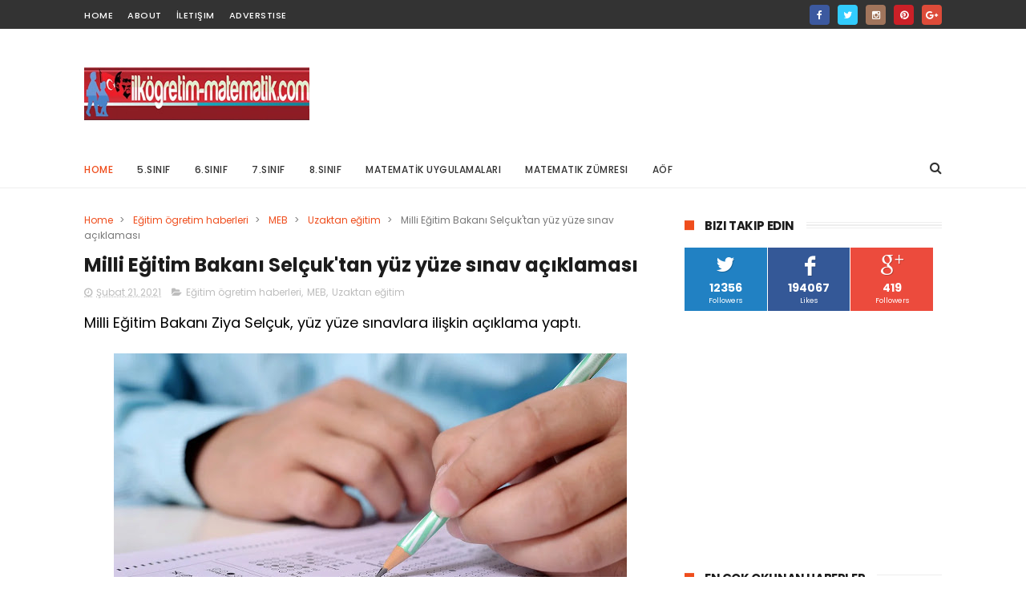

--- FILE ---
content_type: text/html; charset=utf-8
request_url: https://www.google.com/recaptcha/api2/aframe
body_size: 267
content:
<!DOCTYPE HTML><html><head><meta http-equiv="content-type" content="text/html; charset=UTF-8"></head><body><script nonce="7SVSxyCnXY0tBYuRoKsLwg">/** Anti-fraud and anti-abuse applications only. See google.com/recaptcha */ try{var clients={'sodar':'https://pagead2.googlesyndication.com/pagead/sodar?'};window.addEventListener("message",function(a){try{if(a.source===window.parent){var b=JSON.parse(a.data);var c=clients[b['id']];if(c){var d=document.createElement('img');d.src=c+b['params']+'&rc='+(localStorage.getItem("rc::a")?sessionStorage.getItem("rc::b"):"");window.document.body.appendChild(d);sessionStorage.setItem("rc::e",parseInt(sessionStorage.getItem("rc::e")||0)+1);localStorage.setItem("rc::h",'1768413480313');}}}catch(b){}});window.parent.postMessage("_grecaptcha_ready", "*");}catch(b){}</script></body></html>

--- FILE ---
content_type: text/javascript; charset=UTF-8
request_url: https://www.ilkogretim-matematik.com/feeds/posts/default/-/Uzaktan%20e%C4%9Fitim?alt=json-in-script&max-results=3&callback=jQuery1110032239732817556677_1768413466333&_=1768413466334
body_size: 11286
content:
// API callback
jQuery1110032239732817556677_1768413466333({"version":"1.0","encoding":"UTF-8","feed":{"xmlns":"http://www.w3.org/2005/Atom","xmlns$openSearch":"http://a9.com/-/spec/opensearchrss/1.0/","xmlns$blogger":"http://schemas.google.com/blogger/2008","xmlns$georss":"http://www.georss.org/georss","xmlns$gd":"http://schemas.google.com/g/2005","xmlns$thr":"http://purl.org/syndication/thread/1.0","id":{"$t":"tag:blogger.com,1999:blog-6516647500671663926"},"updated":{"$t":"2026-01-14T20:04:42.173+03:00"},"category":[{"term":"MEB"},{"term":"SOSYAL SORUMLULUK"},{"term":"meb haberleri"},{"term":"Eğitim ögretim haberleri"},{"term":"Üniversite Haberleri"},{"term":"teknoloji"},{"term":"Atama ve yer değiştirme"},{"term":"ösym haberleri"},{"term":"Ortaokul"},{"term":"Burs Haberleri"},{"term":"TEOG"},{"term":"Uzaktan eğitim"},{"term":"Matematik"},{"term":"YGS VE LYS"},{"term":"Yazılı Soruları"},{"term":"üniversite tercih rehberi"},{"term":"kampanya"},{"term":"kodlama dersi"},{"term":"lgs"},{"term":"yks"},{"term":"2014-2015"},{"term":"7.sınıf dökümanları"},{"term":"KPSS"},{"term":"Duyuru ve Anonslar"},{"term":"6.Sınıf dökümanları"},{"term":"evdekal"},{"term":"YÖK ten haberler"},{"term":"samsung"},{"term":"8.sınıf dökümanları"},{"term":"pazartesi"},{"term":"Özel Okullardan Haberler"},{"term":"Vodafone"},{"term":"2015-2016"},{"term":"perşembe"},{"term":"Turk telekom"},{"term":"5.sınıf dökümanları"},{"term":"Ödüllü Öğrenci Yarışmalar"},{"term":"salı"},{"term":"çarşamba"},{"term":"Staj imkanı"},{"term":"huawei"},{"term":"2017-2018"},{"term":"Seçmeli Dersler"},{"term":"2013-2014"},{"term":"cuma"},{"term":"Rehberlik Dökümanları"},{"term":"2016-2017"},{"term":"turkcell"},{"term":"a101"},{"term":"öğretmen"},{"term":"casper"},{"term":"MATEMATİK UYGULAMALARI"},{"term":"ösym"},{"term":"cumartesi"},{"term":"DERSHANELER"},{"term":"dil eğitimi"},{"term":"lise"},{"term":"7.Sınıf Matematik Yazılı"},{"term":"Matematik zümresi"},{"term":"sabancı üniversitesi"},{"term":"sözleşmeli öğretmen"},{"term":"SBS"},{"term":"TEOG YERLEŞTİRME"},{"term":"boğaziçi üniverstiesi"},{"term":"ÖĞRETMEN KAMPANYALARI"},{"term":"7.sınıf matematik"},{"term":"TEOG SINAV SONUÇLARI"},{"term":"acer"},{"term":"5.Sınıf Matematik Yazılı"},{"term":"8.Sınıf Matematik"},{"term":"Yıllık Planlar"},{"term":"akbank"},{"term":"mediamarkt"},{"term":"6.Sınıf Matematik Yazılı"},{"term":"toyota"},{"term":"6.Sınıf Matematik"},{"term":"AÖF"},{"term":"Fatih Projesi"},{"term":"ORTAK SINAV"},{"term":"yks2020"},{"term":"5.Sınıf Matematik"},{"term":"8.Sınıf Matematik Yazılı"},{"term":"meslek lisesi"},{"term":"2019-2020"},{"term":"2020-2021"},{"term":"OKUL KURSLARI"},{"term":"eba"},{"term":"tev"},{"term":"yeni meslekler"},{"term":"OSYM"},{"term":"tegv"},{"term":"Ögretmen Kampanyaları"},{"term":"SabanciVakfi"},{"term":"YURTKUR"},{"term":"lgs tercih"},{"term":"sınav stresi"},{"term":"tyt"},{"term":"ÖSYM SINAV TAKVİMİ"},{"term":"ADAY ÖĞRETMEN"},{"term":"Mercedes-Benz"},{"term":"4+4+4"},{"term":"QNB Finansbank"},{"term":"ViewSonic"},{"term":"işbankası"},{"term":"stayhome"},{"term":"wirbleibenzuhause"},{"term":"yök"},{"term":"zoom"},{"term":"ÖĞRETMEN ROTASYONU"},{"term":"Açık Öğretim"},{"term":"hepsiburada"},{"term":"Bahçeşehir Koleji"},{"term":"koç üniversitesi"},{"term":"pazar"},{"term":"örav"},{"term":"MERKEZİ SINAV"},{"term":"Microsoft"},{"term":"TE­OG"},{"term":"YENİ SINAV SİSTEMİ"},{"term":"itü"},{"term":"matematik uygulamaları 8"},{"term":"Sınıf öğretmeni dökümanları"},{"term":"evdəqal"},{"term":"kadir has üniversitesi"},{"term":"lg"},{"term":"matematik uygulamaları 7"},{"term":"Diğer Kampanyalar"},{"term":"Monster Notebook"},{"term":"Yenilikler"},{"term":"teknofest"},{"term":"yüksek maaşlı iş imkanları"},{"term":"BAYER"},{"term":"Bahçeşehir Üniversitesi"},{"term":"bosch"},{"term":"ALES"},{"term":"Bep planı"},{"term":"Performans ödev konuları"},{"term":"Sınav Takvimi"},{"term":"ayt"},{"term":"canon"},{"term":"eba tv"},{"term":"kyk"},{"term":"matematik uygulamaları 5"},{"term":"matematik uygulamaları 6"},{"term":"oppo"},{"term":"redbull"},{"term":"trendyol"},{"term":"tudem"},{"term":"ÖSYS"},{"term":"İstanbul Bilgi Üniversitesi"},{"term":"12 yıllık zorunlu eğitim"},{"term":"KOLEJ"},{"term":"TEMEL LİSE"},{"term":"anadolu vakfı"},{"term":"lenovo"},{"term":"online ders"},{"term":"ortaokul 2016-2017"},{"term":"vivo"},{"term":"yeni müfredat"},{"term":"Şube Ögretmenler Kurulu"},{"term":"Seminer Dönemi"},{"term":"YDS"},{"term":"doping hafıza"},{"term":"iş fırsatı"},{"term":"koçtaş"},{"term":"teb"},{"term":"teknosa"},{"term":"vakıfbank"},{"term":"yks2020tercih"},{"term":"ÖABT"},{"term":"Özel Okul ücretleri"},{"term":"2018-2019"},{"term":"Kuveyt Türk"},{"term":"nitelikli okullar"},{"term":"tübitak"},{"term":"zyxel"},{"term":"2020 sınav takvimi"},{"term":"2023-2024"},{"term":"Azoomee"},{"term":"Da Vinci Kids"},{"term":"Ders çalışma"},{"term":"ORTAÖĞRETİME GEÇİŞ SINAVI"},{"term":"YGA"},{"term":"Yaz okulu"},{"term":"YeditepeUni"},{"term":"arcelik"},{"term":"e kurs"},{"term":"epson"},{"term":"honor"},{"term":"lgs2020"},{"term":"lys"},{"term":"matematik seminer raporu"},{"term":"migros"},{"term":"okul servisi"},{"term":"proje ödev konuları"},{"term":"realme"},{"term":"tecno"},{"term":"vedubox"},{"term":"vestel"},{"term":"yks2021"},{"term":"zubizu"},{"term":"zümre"},{"term":"Öğretmen Akademisi"},{"term":"ünlü matematikçiler"},{"term":"İLKOKUL KAYIT"},{"term":"2022 LGS"},{"term":"2024-2025"},{"term":"Bölge zümresi"},{"term":"ETÜD"},{"term":"Garanti"},{"term":"LKS"},{"term":"Lise tercihi"},{"term":"Pedagojik formasyon"},{"term":"Resmi Tatiller"},{"term":"Sabri Ülker Vakfı"},{"term":"Sınav Tarihi"},{"term":"TUS"},{"term":"Yakın Doğu Üniversitesi"},{"term":"amazon"},{"term":"açık uçlu sorular"},{"term":"enerjisa"},{"term":"hibrit eğitim modeli"},{"term":"maltepe üniversitesi"},{"term":"matematik seminerleri"},{"term":"müfredat"},{"term":"telafi eğitimi"},{"term":"Özyeğin Üniversitesi"},{"term":"Dikey Geçiş Sınavı(dgs)"},{"term":"Haliç Üniversitesi"},{"term":"Lise dökümanları"},{"term":"Ortaokul matematik"},{"term":"PBYS"},{"term":"PISA"},{"term":"Yeditepe üniversitesi"},{"term":"bilfen okulları"},{"term":"dell"},{"term":"fizy"},{"term":"kaspersky"},{"term":"kızılay"},{"term":"logitech"},{"term":"metaverse"},{"term":"metro"},{"term":"mys"},{"term":"pardus"},{"term":"ptt"},{"term":"sömestr"},{"term":"telafi planı"},{"term":"tema"},{"term":"tudemyayingrubu"},{"term":"yeşilay"},{"term":"özel ders"},{"term":"üsküdar üniversitesi"},{"term":"ıng türkiye"},{"term":"2014 TEOG YERLEŞTİRME TAKVİMİ"},{"term":"2021-2022"},{"term":"2022-2023"},{"term":"5..sınıf"},{"term":"7.Sınıf Matematik Ortak Yazılı"},{"term":"Albaraka Türk"},{"term":"Cartoon Network"},{"term":"E-SINAV"},{"term":"FORMASYON"},{"term":"KPDS"},{"term":"Mahalli yerleştirme"},{"term":"OKS"},{"term":"Shell Eco-marathon"},{"term":"Yıldız Teknik Üniversitesi"},{"term":"bilfen"},{"term":"chery"},{"term":"cisco"},{"term":"deneyap"},{"term":"digiturk"},{"term":"e-rehberlik"},{"term":"facebook"},{"term":"gelecegin meslegi uygulaması"},{"term":"henkel"},{"term":"hyundai"},{"term":"logo"},{"term":"meteor"},{"term":"netflix"},{"term":"okan üniversitesi"},{"term":"panasonic"},{"term":"shell"},{"term":"uğur koleji"},{"term":"vergisiz telefon"},{"term":"ykstercih"},{"term":"yüksek lisans"},{"term":"Çalışma Takvimi"},{"term":"ücretli öğretmen"},{"term":"2.dönem"},{"term":"3.yazılı"},{"term":"5.sınıf"},{"term":"7.sınıf şök"},{"term":"ABİDE"},{"term":"Alan Sınavı"},{"term":"Borusan"},{"term":"CBeebies"},{"term":"Dynabook"},{"term":"HEY"},{"term":"HayırlıCumalar"},{"term":"LCW"},{"term":"MATEMATİK YARIŞMALARI"},{"term":"Mobil Veli Bilgilendirme Sistemi"},{"term":"OGES"},{"term":"Polis akademisi"},{"term":"Renault"},{"term":"Tayin"},{"term":"Türk Telekom"},{"term":"Tımss"},{"term":"Zümre Başkanları"},{"term":"arçelik"},{"term":"audi"},{"term":"avivasa"},{"term":"açev"},{"term":"bilsem"},{"term":"defacto"},{"term":"demirdöküm"},{"term":"doğa koleji"},{"term":"esas holding"},{"term":"fujifilm"},{"term":"halkbank"},{"term":"hisar okulları"},{"term":"ibm"},{"term":"iş sağlığı ve güvenliği"},{"term":"kariyer"},{"term":"koç holding"},{"term":"kpss tercih"},{"term":"meb esınav"},{"term":"mebbis"},{"term":"microsoft teams"},{"term":"okullarıbirlikteaçacağız"},{"term":"pronet"},{"term":"pınar"},{"term":"raunt"},{"term":"sevgi yayınları"},{"term":"takviye kursu"},{"term":"tiktok"},{"term":"tivibu"},{"term":"toçev"},{"term":"trt"},{"term":"unicef"},{"term":"xiaomi"},{"term":"yurt"},{"term":"Özel Eğitim Kursları"},{"term":"özgün yayınları"},{"term":"1 Ekim"},{"term":"2019 resmi tatiller"},{"term":"2019 sınav takvimi"},{"term":"2ağustosdünyayakışıklılargünü"},{"term":"3600 Ek Gösterge"},{"term":"5.Sınıf Matematik Ortak Yazılı"},{"term":"5.Sınıf Matematik bep planı"},{"term":"5.Sınıf Matematik telafi planı"},{"term":"5G"},{"term":"6.Sınıf Matematik telafi planı"},{"term":"7.Sınıf Matematik bep planı"},{"term":"7.sınıf matematik telafi planı"},{"term":"7tepecommfest"},{"term":"8.Sınıf Matematik Ortak Yazılı"},{"term":"8.Sınıf Matematik bep planı"},{"term":"8.Sınıf Matematik telafi planı"},{"term":"AMD"},{"term":"ASİS"},{"term":"ApplyFentek"},{"term":"BTS"},{"term":"Balıkesir Üniversitesi"},{"term":"Bitcoin"},{"term":"Bize Ulaşın"},{"term":"Bugün 0-14"},{"term":"CARTER SCHOOL"},{"term":"DAÜ"},{"term":"DC"},{"term":"DUS"},{"term":"Deezer"},{"term":"Dikey yayınları"},{"term":"DomestosTR"},{"term":"Doğuş Otomotiv"},{"term":"Doğuş Üniversitesi"},{"term":"E-Klavye"},{"term":"English Together"},{"term":"Ericsson"},{"term":"Eğitimde 2023 Vizyon Belgesi"},{"term":"FreeBuds 3i"},{"term":"FreeZone"},{"term":"GE"},{"term":"Gizlilik"},{"term":"Groupama Sigorta"},{"term":"HTC"},{"term":"Hadi"},{"term":"HoReCa"},{"term":"Honeywell"},{"term":"IdeaTrophy"},{"term":"Işık Üniversitesi"},{"term":"JetDers"},{"term":"KFC"},{"term":"Kampüs Akademi"},{"term":"Kitap tanıtımları"},{"term":"Konya Gıda ve Tarım Üniversitesi"},{"term":"KoçSistem"},{"term":"LG Q7 BTS Edition"},{"term":"Lyra"},{"term":"M"},{"term":"MALİYE MÜFETTİŞLİĞİ SINAVI"},{"term":"MEB GYS"},{"term":"Marshal"},{"term":"Marshall"},{"term":"Masdaf"},{"term":"Mate 40 Serisi"},{"term":"Matematik Öğrenme Laboratuvarı Projesi"},{"term":"McKinsey"},{"term":"Mef Üniversiesi"},{"term":"Milli Klavye"},{"term":"Milli İzleme Sistemi"},{"term":"Minecraft"},{"term":"MutluYıllar"},{"term":"NN"},{"term":"Nurol Teknoloji"},{"term":"ORTAOKUL KAYIT"},{"term":"Okullar31Ağustosta"},{"term":"Ortaokul matematik zümresi"},{"term":"P\u0026G"},{"term":"Piri Reis Üniversitesi"},{"term":"PlayStation5"},{"term":"Playstation 5"},{"term":"ROSATOM"},{"term":"SIE"},{"term":"SONUÇ"},{"term":"Saat 15.00"},{"term":"Schneider Electric"},{"term":"Scientix"},{"term":"SeeMeet"},{"term":"Serbest kayıt sistemi"},{"term":"SheMeansBusiness"},{"term":"Skadi"},{"term":"Sorumluluk Sınavı"},{"term":"Startup"},{"term":"TOGED"},{"term":"TWI"},{"term":"Taşerona kadro sınavI"},{"term":"Turkcell TV+"},{"term":"Türk Eğitim Vakfı"},{"term":"ULAK"},{"term":"Unilever"},{"term":"VR"},{"term":"YDUS"},{"term":"Yetenek Yönetimi"},{"term":"Zoom Phone"},{"term":"ZİYA SELÇUK"},{"term":"acca"},{"term":"ada yayınları"},{"term":"aksigorta"},{"term":"akıllı saat"},{"term":"anker"},{"term":"avon"},{"term":"axa sigorta"},{"term":"açılış hazırlığı raporu"},{"term":"aıtr"},{"term":"beko"},{"term":"bilnet okulları"},{"term":"bim"},{"term":"brisa"},{"term":"can yayınları"},{"term":"cardfinans"},{"term":"cats"},{"term":"coca-cola"},{"term":"datathon"},{"term":"decathlon"},{"term":"ders içi etkinlik katılım çizelgesi"},{"term":"ders içi performans değerlendirme"},{"term":"disleksi"},{"term":"e-Pansiyon"},{"term":"e-bursum"},{"term":"e-learning"},{"term":"e-müfredat"},{"term":"e-portfolyo"},{"term":"e-yds"},{"term":"ehliyet"},{"term":"ekpss"},{"term":"enpara"},{"term":"eset"},{"term":"eğitici oyun"},{"term":"galaxy note 20"},{"term":"google"},{"term":"gsk"},{"term":"hsbc"},{"term":"ibnhaldun"},{"term":"ibnhalduni"},{"term":"ikea"},{"term":"ilk fırsat"},{"term":"ilkogretim matematik"},{"term":"ilkokul"},{"term":"ipana"},{"term":"ito"},{"term":"iyep"},{"term":"kasom seminer raporu"},{"term":"khasedutr"},{"term":"kingston"},{"term":"kolej fiyatları"},{"term":"koçluk"},{"term":"kunduz"},{"term":"kurs"},{"term":"legrand"},{"term":"lexus"},{"term":"lg K61"},{"term":"lisans"},{"term":"michelin"},{"term":"muratbey"},{"term":"myViewBoard"},{"term":"n11"},{"term":"nestle"},{"term":"nvidia"},{"term":"odeobank"},{"term":"online festival"},{"term":"online seminer"},{"term":"opet"},{"term":"polisan"},{"term":"razer"},{"term":"red"},{"term":"sabanciu"},{"term":"selfy"},{"term":"sodexo"},{"term":"sony"},{"term":"ssd"},{"term":"stem modeli"},{"term":"sınav uzmanı"},{"term":"ted"},{"term":"tekmofest"},{"term":"temsa"},{"term":"teog.MSP"},{"term":"teog.meb"},{"term":"ttec"},{"term":"tubitak"},{"term":"turknet"},{"term":"tutku yayınları"},{"term":"tüvturk"},{"term":"uber"},{"term":"ubisoft"},{"term":"udemy"},{"term":"uzak"},{"term":"viisa"},{"term":"wtech"},{"term":"yataş"},{"term":"yazıcı"},{"term":"yıldız holding"},{"term":"zorlu holding"},{"term":"ÖBA"},{"term":"Öğretmen Strateji Belgesi"},{"term":"Öğretmenlik Alan Bilgisi Testi"},{"term":"öğretmen 4 aylık eğitim planı"},{"term":"ügs"},{"term":"üniver"},{"term":"İNOVASYON"},{"term":"İbn Haldun Üniversitesi"},{"term":"İstanbul Ticaret Üniversitesi"},{"term":"İstinye Üniversitesi"},{"term":"şişecam"},{"term":"şok"},{"term":"şubat seminer raporu"},{"term":"şök"}],"title":{"type":"text","$t":"İlköğretim Matematik"},"subtitle":{"type":"html","$t":"ortaokul matematik yazılı soruları, yıllık planlar,performan ve proje ödevleri\nslaytlar,sunular, ünlü matematikçiler,mebden haberler, e okul,teog,sbs ösym haberleri ve dahası"},"link":[{"rel":"http://schemas.google.com/g/2005#feed","type":"application/atom+xml","href":"https:\/\/www.ilkogretim-matematik.com\/feeds\/posts\/default"},{"rel":"self","type":"application/atom+xml","href":"https:\/\/www.blogger.com\/feeds\/6516647500671663926\/posts\/default\/-\/Uzaktan+e%C4%9Fitim?alt=json-in-script\u0026max-results=3"},{"rel":"alternate","type":"text/html","href":"https:\/\/www.ilkogretim-matematik.com\/search\/label\/Uzaktan%20e%C4%9Fitim"},{"rel":"hub","href":"http://pubsubhubbub.appspot.com/"},{"rel":"next","type":"application/atom+xml","href":"https:\/\/www.blogger.com\/feeds\/6516647500671663926\/posts\/default\/-\/Uzaktan+e%C4%9Fitim\/-\/Uzaktan+e%C4%9Fitim?alt=json-in-script\u0026start-index=4\u0026max-results=3"}],"author":[{"name":{"$t":"matematik"},"uri":{"$t":"http:\/\/www.blogger.com\/profile\/14295313234936035307"},"email":{"$t":"noreply@blogger.com"},"gd$image":{"rel":"http://schemas.google.com/g/2005#thumbnail","width":"32","height":"20","src":"\/\/blogger.googleusercontent.com\/img\/b\/R29vZ2xl\/AVvXsEjKEF9Q5pvhvPlfl2Qr3cKzwlyb2VZ7p2PcXumXQ_433tno-S90ffshTEK2lr7lMSvPvCo8TQVgzvn_9ObTJM95oclNcjcAvgiA2J2oXf6Z3khtkfUtdf6C9nF7VfZMTKk\/s220\/İOG.jpg"}}],"generator":{"version":"7.00","uri":"http://www.blogger.com","$t":"Blogger"},"openSearch$totalResults":{"$t":"148"},"openSearch$startIndex":{"$t":"1"},"openSearch$itemsPerPage":{"$t":"3"},"entry":[{"id":{"$t":"tag:blogger.com,1999:blog-6516647500671663926.post-5068884604609144683"},"published":{"$t":"2024-01-27T12:18:00.001+03:00"},"updated":{"$t":"2024-01-27T12:18:52.810+03:00"},"category":[{"scheme":"http://www.blogger.com/atom/ns#","term":"Turk telekom"},{"scheme":"http://www.blogger.com/atom/ns#","term":"Uzaktan eğitim"}],"title":{"type":"text","$t":"2024-2025 eğitim öğretim yılında Vitamin İlkokul öğrencilerin ve öğretmenlerin kullanımına sunulacak.  "},"content":{"type":"html","$t":"\u003Cdiv style=\"text-align: justify;\"\u003E\u003Cspan style=\"font-size: large;\"\u003E\nTürkiye’de dijital dönüşüme liderlik eden Türk Telekom, iştirak şirketi Sebit’le online eğitimde öncü çalışmalarını sürdürüyor.\u0026nbsp;\u003C\/span\u003E\u003C\/div\u003E\u003Cdiv style=\"text-align: justify;\"\u003E\u003Cspan style=\"font-size: large;\"\u003E\u0026nbsp;\u003Cdiv class=\"separator\" style=\"clear: both; text-align: center;\"\u003E\u003Ca href=\"https:\/\/blogger.googleusercontent.com\/img\/b\/R29vZ2xl\/AVvXsEg3jm47sgNRv0mUoTL5ed2yLL-89RnE8EIwPiih80lFgcIo81H0ubGrEwAmv1GXQYXAj-kQ-NeYbAc-k5uKrAhscUu98yz8FqXi1Yt1ZhE-M4JN-wY4d0Z0s71TUBXC5JpxiswvLcaGaiTbhaXYkfFwcTYWVp0INNaHFXfNiSah_5lG8WvNODfD8eMp3lYm\/s1280\/2024-2025%20e%C4%9Fitim%20%C3%B6%C4%9Fretim%20y%C4%B1l%C4%B1nda%20Vitamin%20%C4%B0lkokul%20%C3%B6%C4%9Frencilerin%20ve%20%C3%B6%C4%9Fretmenlerin%20kullan%C4%B1m%C4%B1na%20sunulacak..jpg\" imageanchor=\"1\" style=\"margin-left: 1em; margin-right: 1em;\"\u003E\u003Cimg border=\"0\" data-original-height=\"720\" data-original-width=\"1280\" src=\"https:\/\/blogger.googleusercontent.com\/img\/b\/R29vZ2xl\/AVvXsEg3jm47sgNRv0mUoTL5ed2yLL-89RnE8EIwPiih80lFgcIo81H0ubGrEwAmv1GXQYXAj-kQ-NeYbAc-k5uKrAhscUu98yz8FqXi1Yt1ZhE-M4JN-wY4d0Z0s71TUBXC5JpxiswvLcaGaiTbhaXYkfFwcTYWVp0INNaHFXfNiSah_5lG8WvNODfD8eMp3lYm\/s16000\/2024-2025%20e%C4%9Fitim%20%C3%B6%C4%9Fretim%20y%C4%B1l%C4%B1nda%20Vitamin%20%C4%B0lkokul%20%C3%B6%C4%9Frencilerin%20ve%20%C3%B6%C4%9Fretmenlerin%20kullan%C4%B1m%C4%B1na%20sunulacak..jpg\" \/\u003E\u003C\/a\u003E\u003C\/div\u003E\u003Cbr \/\u003E\u003C\/span\u003E\u003C\/div\u003E\u003Cdiv style=\"text-align: justify;\"\u003E\u003Cspan style=\"font-size: large;\"\u003ESebit’in geçtiğimiz eğitim öğretim yılında eğitim hayatına ilk adımlarını atan öğrenciler için hizmete sunduğu yapay zekâ destekli Vitamin İlkokul ürünü; interaktif etkinlikleri, 3D animasyonları ve etkileşimli yapısıyla tatillerde de kalıcı öğrenmeyi destekliyor.\u0026nbsp;\u003C\/span\u003E\u003C\/div\u003E\u003Cdiv style=\"text-align: justify;\"\u003E\u003Cspan style=\"font-size: large;\"\u003E\u0026nbsp;\u003C\/span\u003E\u003C\/div\u003E\n\n\n\n\n\n\n\u003C\/br\u003E\n\u003Cscript async src=\"https:\/\/pagead2.googlesyndication.com\/pagead\/js\/adsbygoogle.js?client=ca-pub-5762813364382028\"\n     crossorigin=\"anonymous\"\u003E\u003C\/script\u003E\n\u003C!-- yeniesnek --\u003E\n\u003Cins class=\"adsbygoogle\"\n     style=\"display:block\"\n     data-ad-client=\"ca-pub-5762813364382028\"\n     data-ad-slot=\"5264845211\"\n     data-ad-format=\"auto\"\n     data-full-width-responsive=\"true\"\u003E\u003C\/ins\u003E\n\u003Cscript\u003E\n     (adsbygoogle = window.adsbygoogle || []).push({});\n\u003C\/script\u003E\n\u003C\/br\u003E\n\n\n\n\n\n\n\u003Cdiv style=\"text-align: justify;\"\u003E\u003Cspan style=\"font-size: large;\"\u003E35 yıllık eğitim teknolojileri deneyimiyle öncü çalışmalara imza atan Türk Telekom iştiraki Sebit, yenilikçi çözümleri ve akıllı platform yapısıyla online eğitime liderlik etmeyi sürdürüyor.\u0026nbsp;\u003C\/span\u003E\u003C\/div\u003E\u003Cdiv style=\"text-align: justify;\"\u003E\u003Cspan style=\"font-size: large;\"\u003E\u0026nbsp;\u003C\/span\u003E\u003C\/div\u003E\u003Cdiv style=\"text-align: justify;\"\u003E\u003Cspan style=\"font-size: large;\"\u003EÖğrencilerin sağlam ve güçlü bir temel inşa etmelerini sağlamak üzere yoğun Ar-Ge çalışmaları sonucunda eğitim uzmanları tarafından tasarlanan ve geçtiğimiz yıl kullanılmaya başlanan Vitamin İlkokul, soyut durumları somutlaştıran örnekler ve analojiler sayesinde ilkokul öğrencilerindeki muhtemel kavram yanılgılarının önüne geçiyor.\u003C\/span\u003E\u003C\/div\u003E\u003Cdiv style=\"text-align: justify;\"\u003E\u003Cspan style=\"font-size: large;\"\u003E\u0026nbsp;\u003C\/span\u003E\u003C\/div\u003E\u003Cdiv style=\"text-align: justify;\"\u003E\u003Cspan style=\"font-size: large;\"\u003Eİlgi çeken içeriklerle çocukları keşfetme yolculuğuna çıkararak öğrenmeyi kalıcı hâle getiren Vitamin İlkokul, çok sayıda etkinlik ve alıştırma imkânı sunarak öğrencilerin yıl içinde öğrendiklerini tatil dönemlerinde de pekiştirmelerini sağlıyor. \n\u003Cb\u003E\u0026nbsp;\u003C\/b\u003E\u003C\/span\u003E\u003C\/div\u003E\u003Cdiv style=\"text-align: justify;\"\u003E\u003Cspan style=\"font-size: large;\"\u003E\u003Cb\u003E\u0026nbsp;\u003C\/b\u003E\u003C\/span\u003E\u003C\/div\u003E\u003Ch4 style=\"text-align: justify;\"\u003E\u003Cspan style=\"font-size: large;\"\u003E\u003Cb\u003E5E Öğrenme Modeli Vitamin İlkokul’da\u003C\/b\u003E\u0026nbsp;\u003C\/span\u003E\u003C\/h4\u003E\u003Cdiv style=\"text-align: justify;\"\u003E\u003Cspan style=\"font-size: large;\"\u003EYapay zekâ destekli Vitamin İlkokul’da 2D ve 3D animasyonlardan oluşan konu anlatımları, sınıf etkinlikleri, çalışma soruları dokümanları, özetler, interaktif etkinlikler, testler ve alıştırmalardan oluşan dijital içerikler eğitsel bir akışla öğrenciye sunuluyor.\u0026nbsp;\u003C\/span\u003E\u003C\/div\u003E\u003Cdiv style=\"text-align: justify;\"\u003E\u003Cspan style=\"font-size: large;\"\u003E\u0026nbsp;\u003C\/span\u003E\u003C\/div\u003E\u003Cdiv style=\"text-align: justify;\"\u003E\u003Cspan style=\"font-size: large;\"\u003EVitamin’in öğrenciyle aynı dili konuşan etkileşimli içerikleri, öğrenmeyi öğrencinin severek benimsediği bir sürece dönüştürüyor.\u0026nbsp;\u003C\/span\u003E\u003C\/div\u003E\u003Cdiv style=\"text-align: justify;\"\u003E\u003Cspan style=\"font-size: large;\"\u003E\u0026nbsp;\u003C\/span\u003E\u003C\/div\u003E\u003Cdiv style=\"text-align: justify;\"\u003E\u003Cspan style=\"font-size: large;\"\u003E5E Öğrenme Modeli esas alınarak üretilen Vitamin İlkokul, öğrencilerin öğrenme sürecinin her adımında aktif katılımlarını destekleyerek kavramların kalıcı öğrenilmesini sağlıyor.\u0026nbsp;\u003C\/span\u003E\u003C\/div\u003E\u003Cdiv style=\"text-align: justify;\"\u003E\u003Cspan style=\"font-size: large;\"\u003E\u0026nbsp;\u003C\/span\u003E\u003C\/div\u003E\u003Cdiv style=\"text-align: justify;\"\u003E\u003Cspan style=\"font-size: large;\"\u003EGiriş (Engage), Keşfetme (Explore), Anlatım\/Açıklama (Explain), Uygulama\/Derinleştirme (Elaborate), Değerlendirme (Evaluate) adımlarından oluşan model; öğrenmeyi keyifli hâle getirerek öğrencilerin becerilerini farklı yaşam durumlarında da kullanabilmelerini hedefliyor.\u0026nbsp;\u003C\/span\u003E\u003C\/div\u003E\u003Cdiv style=\"text-align: justify;\"\u003E\u003Cspan style=\"font-size: large;\"\u003E\u0026nbsp;\u003C\/span\u003E\u003C\/div\u003E\u003Cdiv style=\"text-align: justify;\"\u003E\u003Cspan style=\"font-size: large;\"\u003EVitamin İlkokul’un kişisel takibe olanak sağlayan yapay zekâ desteği sayesinde veliler ve öğretmenler, öğrencilerin çalışmalarını yakından takip edebiliyor.\n\u003Cb\u003E\u0026nbsp;\u003C\/b\u003E\u003C\/span\u003E\u003C\/div\u003E\u003Cdiv style=\"text-align: justify;\"\u003E\u003Cspan style=\"font-size: large;\"\u003E\u003Cb\u003E\u0026nbsp;\u003C\/b\u003E\u003C\/span\u003E\u003C\/div\u003E\u003Cdiv style=\"text-align: justify;\"\u003E\u003Cspan style=\"font-size: large;\"\u003E\u003Cb\u003EÖğretmenlere özel özgün içerikler\u003C\/b\u003E\u0026nbsp;\u003C\/span\u003E\u003C\/div\u003E\u003Cdiv style=\"text-align: justify;\"\u003E\u003Cspan style=\"font-size: large;\"\u003EEğitim hayatlarının ilk kademesinden itibaren öğrencilere benzersiz ve çok boyutlu bir öğrenme ortamı sunan Vitamin İlkokul, yüksek görsel ve işitsel kaliteye sahip özgün içerikleri sayesinde öğretmenlere derslerini zenginleştirme fırsatı sunuyor.\u0026nbsp;\u003C\/span\u003E\u003C\/div\u003E\u003Cdiv style=\"text-align: justify;\"\u003E\u003Cspan style=\"font-size: large;\"\u003E\u0026nbsp;\u003C\/span\u003E\u003C\/div\u003E\u003Cdiv style=\"text-align: justify;\"\u003E\u003Cspan style=\"font-size: large;\"\u003E\u0026nbsp;2024-2025 eğitim öğretim yılında Vitamin İlkokul’un basılı kaynakları ve ders kitapları da öğrencilerin ve öğretmenlerin kullanımına sunulacak.  \n\n\n\u003C\/span\u003E\u003C\/div\u003E"},"link":[{"rel":"replies","type":"application/atom+xml","href":"https:\/\/www.ilkogretim-matematik.com\/feeds\/5068884604609144683\/comments\/default","title":"Kayıt Yorumları"},{"rel":"replies","type":"text/html","href":"https:\/\/www.blogger.com\/comment\/fullpage\/post\/6516647500671663926\/5068884604609144683?isPopup=true","title":"0 Yorum"},{"rel":"edit","type":"application/atom+xml","href":"https:\/\/www.blogger.com\/feeds\/6516647500671663926\/posts\/default\/5068884604609144683"},{"rel":"self","type":"application/atom+xml","href":"https:\/\/www.blogger.com\/feeds\/6516647500671663926\/posts\/default\/5068884604609144683"},{"rel":"alternate","type":"text/html","href":"https:\/\/www.ilkogretim-matematik.com\/2024\/01\/2024-2025-egitim-ogretim-yilinda-vitamin-ilkokul.html","title":"2024-2025 eğitim öğretim yılında Vitamin İlkokul öğrencilerin ve öğretmenlerin kullanımına sunulacak.  "}],"author":[{"name":{"$t":"matematik"},"uri":{"$t":"http:\/\/www.blogger.com\/profile\/14295313234936035307"},"email":{"$t":"noreply@blogger.com"},"gd$image":{"rel":"http://schemas.google.com/g/2005#thumbnail","width":"32","height":"20","src":"\/\/blogger.googleusercontent.com\/img\/b\/R29vZ2xl\/AVvXsEjKEF9Q5pvhvPlfl2Qr3cKzwlyb2VZ7p2PcXumXQ_433tno-S90ffshTEK2lr7lMSvPvCo8TQVgzvn_9ObTJM95oclNcjcAvgiA2J2oXf6Z3khtkfUtdf6C9nF7VfZMTKk\/s220\/İOG.jpg"}}],"media$thumbnail":{"xmlns$media":"http://search.yahoo.com/mrss/","url":"https:\/\/blogger.googleusercontent.com\/img\/b\/R29vZ2xl\/AVvXsEg3jm47sgNRv0mUoTL5ed2yLL-89RnE8EIwPiih80lFgcIo81H0ubGrEwAmv1GXQYXAj-kQ-NeYbAc-k5uKrAhscUu98yz8FqXi1Yt1ZhE-M4JN-wY4d0Z0s71TUBXC5JpxiswvLcaGaiTbhaXYkfFwcTYWVp0INNaHFXfNiSah_5lG8WvNODfD8eMp3lYm\/s72-c\/2024-2025%20e%C4%9Fitim%20%C3%B6%C4%9Fretim%20y%C4%B1l%C4%B1nda%20Vitamin%20%C4%B0lkokul%20%C3%B6%C4%9Frencilerin%20ve%20%C3%B6%C4%9Fretmenlerin%20kullan%C4%B1m%C4%B1na%20sunulacak..jpg","height":"72","width":"72"},"thr$total":{"$t":"0"}},{"id":{"$t":"tag:blogger.com,1999:blog-6516647500671663926.post-3008706700593692592"},"published":{"$t":"2024-01-15T16:25:00.008+03:00"},"updated":{"$t":"2024-01-15T16:25:55.246+03:00"},"category":[{"scheme":"http://www.blogger.com/atom/ns#","term":"Uzaktan eğitim"}],"title":{"type":"text","$t":"Teedo, küresel online eğitim pazarında yükselişini sürdürüyor"},"content":{"type":"html","$t":"\u003Ch1 style=\"text-align: justify;\"\u003E\u003Cspan style=\"font-size: large; font-weight: normal;\"\u003EBeyaz yakalı profesyonellerin kişisel gelişimlerine ve kariyerlerini zenginleştirmeye odaklanan Teedo Online Eğitim Platformu,\u003C\/span\u003E\u003C\/h1\u003E\u003Ch1 style=\"text-align: justify;\"\u003E\u003Cspan style=\"font-size: large; font-weight: normal;\"\u003E\u003Cdiv class=\"separator\" style=\"clear: both; text-align: center;\"\u003E\u003Ca href=\"https:\/\/blogger.googleusercontent.com\/img\/b\/R29vZ2xl\/AVvXsEi3GiHy2NsKtVGk1avh3i_2AVD3aw15gk7NhFMShxLrc2oAIUBdD_V2Hknm0CMn486Qx4Cjr_NHUyF6wnRJqMeNxpQ9Nn4DzJGrCL11bL-TZ2sDm9-G-i7acApM2cp6mF3o8YoozuZWGOul4ZlSR5y2MBjISbt5Eie26SD4n98X3bSAK5Tf4VYk6MOiGdZz\/s900\/Teedo_Online_Education.png\" imageanchor=\"1\" style=\"margin-left: 1em; margin-right: 1em;\"\u003E\u003Cimg border=\"0\" data-original-height=\"459\" data-original-width=\"900\" src=\"https:\/\/blogger.googleusercontent.com\/img\/b\/R29vZ2xl\/AVvXsEi3GiHy2NsKtVGk1avh3i_2AVD3aw15gk7NhFMShxLrc2oAIUBdD_V2Hknm0CMn486Qx4Cjr_NHUyF6wnRJqMeNxpQ9Nn4DzJGrCL11bL-TZ2sDm9-G-i7acApM2cp6mF3o8YoozuZWGOul4ZlSR5y2MBjISbt5Eie26SD4n98X3bSAK5Tf4VYk6MOiGdZz\/s16000\/Teedo_Online_Education.png\" \/\u003E\u003C\/a\u003E\u003C\/div\u003Efinanstan pazarlamaya, liderlikten sürdürülebilirlik ve süreç yönetimine ve veri analizine kadar farklı konu başlıklarında her biri alanında uzman 34 eğitimciyle sunacağı 34 kurs ile 2024 yılında da güçlü bir eğitim ağı oluşturmayı hedefliyor.\u0026nbsp;\u003C\/span\u003E\u003C\/h1\u003E\u003Cdiv style=\"text-align: justify;\"\u003E\u003Cspan style=\"font-size: large;\"\u003E\u003Cbr \/\u003E\u003C\/span\u003E\u003C\/div\u003E\n\n\n\n\n\n\u003C\/br\u003E\n\u003Cscript async src=\"https:\/\/pagead2.googlesyndication.com\/pagead\/js\/adsbygoogle.js?client=ca-pub-5762813364382028\"\n     crossorigin=\"anonymous\"\u003E\u003C\/script\u003E\n\u003C!-- yeniesnek --\u003E\n\u003Cins class=\"adsbygoogle\"\n     style=\"display:block\"\n     data-ad-client=\"ca-pub-5762813364382028\"\n     data-ad-slot=\"5264845211\"\n     data-ad-format=\"auto\"\n     data-full-width-responsive=\"true\"\u003E\u003C\/ins\u003E\n\u003Cscript\u003E\n     (adsbygoogle = window.adsbygoogle || []).push({});\n\u003C\/script\u003E\n\u003C\/br\u003E\n\n\n\n\n\u003Cdiv style=\"text-align: justify;\"\u003E\u003Cspan style=\"font-size: large;\"\u003ETeknolojinin gücüyle yeniden şekillenen eğitim dünyasında dönüşümün öncülerinden olan online eğitim platformu Teedo, beyaz yakalı profesyonellerin kişisel gelişimine ve kariyerlerini zenginleştirmeye odaklanıyor ve yenilikçi eğitim çözümleriyle eğitim anlayışını temelden değiştiriyor.\u0026nbsp;\u003C\/span\u003E\u003C\/div\u003E\u003Cdiv style=\"text-align: justify;\"\u003E\u003Cspan style=\"font-size: large;\"\u003E\u0026nbsp;\u003C\/span\u003E\u003C\/div\u003E\u003Cdiv style=\"text-align: justify;\"\u003E\u003Cspan style=\"font-size: large;\"\u003EEğitimin yalnızca okullarda alınan teorik bilgilerle sınırlı kalmaması ve gerçek öğrenmenin hayatın içinde kazanılan deneyimlerle şekillenmesi gerektiği felsefesiyle hareket eden Teedo, eğitimi yalnızca bir son nokta değil, sürekli gelişim ve deneyim zinciri olarak görüyor.\u0026nbsp;\u003C\/span\u003E\u003C\/div\u003E\u003Cdiv style=\"text-align: justify;\"\u003E\u003Cspan style=\"font-size: large;\"\u003E\u0026nbsp;\u003C\/span\u003E\u003C\/div\u003E\u003Cdiv style=\"text-align: justify;\"\u003E\u003Cspan style=\"font-size: large;\"\u003ETeedo, eğitim sektöründeki kalıpları ortadan kaldırarak öğrenmeye daha fazla istek duyan bireyleri canlı ve online derslerde bir araya getiriyor.\u0026nbsp;\u003C\/span\u003E\u003C\/div\u003E\u003Cdiv style=\"text-align: justify;\"\u003E\u003Cspan style=\"font-size: large;\"\u003E\u0026nbsp;\u003C\/span\u003E\u003C\/div\u003E\u003Cdiv style=\"text-align: justify;\"\u003E\u003Cspan style=\"font-size: large;\"\u003EKariyerlerinde ilerlemek ya da farklı bir sektöre adım atmak isteyen katılımcılara pratiğe dayalı gerçek dünya deneyimlerini sunan nitelikli eğitmenlerle destek oluyor.\u0026nbsp;\u003C\/span\u003E\u003C\/div\u003E\u003Cdiv style=\"text-align: justify;\"\u003E\u003Cspan style=\"font-size: large;\"\u003E\u0026nbsp;\u003C\/span\u003E\u003C\/div\u003E\u003Cdiv style=\"text-align: justify;\"\u003E\u003Cspan style=\"font-size: large;\"\u003ETürkiye’nin en çok tercih edilen eğitim platformu olma hedefiyle yola çıkan Teedo, sektördeki gelişmeleri yakından takip eden, yeniliklere açık ve paylaşmaya önem veren bireyleri bir araya getirerek güçlü bir eğitim ağı oluşturuyor.\u003C\/span\u003E\u003C\/div\u003E\u003Cdiv style=\"text-align: justify;\"\u003E\u003Cspan style=\"font-size: large;\"\u003E\u0026nbsp;\u003C\/span\u003E\u003C\/div\u003E\u003Cdiv style=\"text-align: justify;\"\u003E\u003Cspan style=\"font-size: large;\"\u003E\u003Cb\u003E“Vizyonumuz sürdürülebilir eğitim”\u003C\/b\u003E\u0026nbsp;\u003C\/span\u003E\u003C\/div\u003E\u003Cdiv style=\"text-align: justify;\"\u003E\u003Cspan style=\"font-size: large;\"\u003ETeknolojik ilerlemeler, dijital öğrenme platformlarına olan talep, uzaktan eğitim modellerinin yaygınlaşması ve eğitim teknolojilerine yapılan yatırımlar gibi unsurlar göz önüne alındığında küresel online eğitim pazarının 2026 yılına kadar 400 milyar doların üzerine çıkabileceğini ifade eden Teedo Genel Müdürü Selçuk Aytekin, “Günümüz dünyasında üniversiteden mezun olmak, iş hayatına atılabilmek için artık yeterli bir kriter olarak kabul görmüyor.\u0026nbsp;\u003C\/span\u003E\u003C\/div\u003E\u003Cdiv style=\"text-align: justify;\"\u003E\u003Cspan style=\"font-size: large;\"\u003E\u0026nbsp;\u003C\/span\u003E\u003C\/div\u003E\u003Cdiv style=\"text-align: justify;\"\u003E\u003Cspan style=\"font-size: large;\"\u003EBu nedenle de kişisel kariyerine katkıda bulunmak isteyen beyaz yakalıların sayısı gün geçtikçe artıyor. Gerek kendi alanında gerekse kendi iş alanının dışında başka bir disiplinde kendini geliştirmek isteyen çalışanlar, online eğitimlere başvurmaya başladılar.\u003C\/span\u003E\u003C\/div\u003E\u003Cdiv style=\"text-align: justify;\"\u003E\u003Cspan style=\"font-size: large;\"\u003E\u0026nbsp;\u003C\/span\u003E\u003C\/div\u003E\u003Cdiv style=\"text-align: justify;\"\u003E\u003Cspan style=\"font-size: large;\"\u003E\u0026nbsp;Biz de Teedo olarak online ortamda gerçekleşen canlı eğitimlerle katılımcıların birebir derse dahil olabilecekleri ve interaktif olarak soru sorup cevap alabilecekleri bir eğitim platformunun hayalini kurduk.\u003C\/span\u003E\u003C\/div\u003E\u003Cdiv style=\"text-align: justify;\"\u003E\u003Cspan style=\"font-size: large;\"\u003E\u0026nbsp;\u003C\/span\u003E\u003C\/div\u003E\u003Cdiv style=\"text-align: justify;\"\u003E\u003Cspan style=\"font-size: large;\"\u003E\u0026nbsp;Platformumuzda eğitim imkanının yanı sıra katılımcılarımızla eğitmenlerimiz arasında bir ağ oluşturarak birbirleriyle fikir alışverişi yapabilecekleri, alanında uzman isimlerin deneyimlerinden faydalanabilecekleri ve iş fırsatı yaratabilecekleri bir ortam sunuyoruz.” dedi. \n\nSelçuk Aytekin sözlerine şöyle devam etti,\u0026nbsp;\u003C\/span\u003E\u003C\/div\u003E\u003Cdiv style=\"text-align: justify;\"\u003E\u003Cspan style=\"font-size: large;\"\u003E\u0026nbsp;\u003C\/span\u003E\u003C\/div\u003E\u003Cdiv style=\"text-align: justify;\"\u003E\u003Cspan style=\"font-size: large;\"\u003E“Platformumuzda şu ana kadar finanstan pazarlamaya, liderlikten sürdürülebilirlik ve süreç yönetimine ve veri analizine kadar farklı konu başlıklarında her biri alanında uzman toplam 12 eğitmen ile 10 adet kurs düzenledik.  2024 yılında eğitmen sayımızı 34’e, kurs sayımızı ise 44’e ulaştırmayı hedefliyoruz.” \n\u003Cb\u003E\u0026nbsp;\u003C\/b\u003E\u003C\/span\u003E\u003C\/div\u003E\u003Cdiv style=\"text-align: justify;\"\u003E\u003Cspan style=\"font-size: large;\"\u003E\u003Cb\u003E\u0026nbsp;\u003C\/b\u003E\u003C\/span\u003E\u003C\/div\u003E\u003Cdiv style=\"text-align: justify;\"\u003E\u003Cspan style=\"font-size: large;\"\u003E\u003Cb\u003EGeri bildirim ve güncellemelerle artı değer yaratıyor \u003C\/b\u003E\u0026nbsp;\u003C\/span\u003E\u003C\/div\u003E\u003Cdiv style=\"text-align: justify;\"\u003E\u003Cspan style=\"font-size: large;\"\u003EKatılımcıların ihtiyaçlarına odaklanan bir platform olarak öne çıkan Teedo, kullanıcı deneyimini geliştirmek için katılımcıların geri bildirimlerini dikkate alıyor ve kişiselleştirilmiş eğitim deneyimleri sunarak her katılımcının öğrenme potansiyelini en üst düzeye çıkarıyor.\u0026nbsp;\u003C\/span\u003E\u003C\/div\u003E\u003Cdiv style=\"text-align: justify;\"\u003E\u003Cspan style=\"font-size: large;\"\u003E\u0026nbsp;\u003C\/span\u003E\u003C\/div\u003E\u003Cdiv style=\"text-align: justify;\"\u003E\u003Cspan style=\"font-size: large;\"\u003EEğitim materyallerini güncel tutarak ve yeni içerikler ekleyerek katılımcıların sürekli olarak yeni bilgi ve beceriler kazanmalarını destekliyor. \n\n \u003Cb\u003E\u0026nbsp;\u003C\/b\u003E\u003C\/span\u003E\u003C\/div\u003E\u003Cdiv style=\"text-align: justify;\"\u003E\u003Cspan style=\"font-size: large;\"\u003E\u003Cb\u003E\u0026nbsp;\u003C\/b\u003E\u003C\/span\u003E\u003C\/div\u003E\u003Cdiv style=\"text-align: justify;\"\u003E\u003Cspan style=\"font-size: large;\"\u003E\u003Cb\u003ETeedo hakkında\u003C\/b\u003E\u0026nbsp;\u003C\/span\u003E\u003C\/div\u003E\u003Cdiv style=\"text-align: justify;\"\u003E\u003Cspan style=\"font-size: large;\"\u003ETeedo, eğitimde teknolojinin gücünü kullanarak beyaz yakalı profesyonellerin kariyerlerini zenginleştirmeye odaklanmış bir online eğitim platformudur.\u0026nbsp;\u003C\/span\u003E\u003C\/div\u003E\u003Cdiv style=\"text-align: justify;\"\u003E\u003Cspan style=\"font-size: large;\"\u003E\u0026nbsp;\u003C\/span\u003E\u003C\/div\u003E\u003Cdiv style=\"text-align: justify;\"\u003E\u003Cspan style=\"font-size: large;\"\u003EMisyonu, bireylerin teknoloji ve bilgi paralelinde daha rekabetçi ve yetkin hale gelmelerine yardımcı olmaktır.\u003C\/span\u003E\u003C\/div\u003E\u003Cdiv style=\"text-align: justify;\"\u003E\u003Cspan style=\"font-size: large;\"\u003E\u0026nbsp;\u003C\/span\u003E\u003C\/div\u003E\u003Cdiv style=\"text-align: justify;\"\u003E\u003Cspan style=\"font-size: large;\"\u003EC-level yöneticiler tarafından canlı ve online olarak gerçekleşen eğitimlerde müfredat, teorik bilgiden ziyade pratik bilgiye dayanmaktadır. Teedo, kapsamlı ve yenilikçi eğitim çözümleri sunarak eğitim anlayışını değiştirmeyi hedeflemektedir.\u003C\/span\u003E\u003C\/div\u003E"},"link":[{"rel":"replies","type":"application/atom+xml","href":"https:\/\/www.ilkogretim-matematik.com\/feeds\/3008706700593692592\/comments\/default","title":"Kayıt Yorumları"},{"rel":"replies","type":"text/html","href":"https:\/\/www.blogger.com\/comment\/fullpage\/post\/6516647500671663926\/3008706700593692592?isPopup=true","title":"0 Yorum"},{"rel":"edit","type":"application/atom+xml","href":"https:\/\/www.blogger.com\/feeds\/6516647500671663926\/posts\/default\/3008706700593692592"},{"rel":"self","type":"application/atom+xml","href":"https:\/\/www.blogger.com\/feeds\/6516647500671663926\/posts\/default\/3008706700593692592"},{"rel":"alternate","type":"text/html","href":"https:\/\/www.ilkogretim-matematik.com\/2024\/01\/teedo-kuresel-online-egitim-pazarnda.html","title":"Teedo, küresel online eğitim pazarında yükselişini sürdürüyor"}],"author":[{"name":{"$t":"matematik"},"uri":{"$t":"http:\/\/www.blogger.com\/profile\/14295313234936035307"},"email":{"$t":"noreply@blogger.com"},"gd$image":{"rel":"http://schemas.google.com/g/2005#thumbnail","width":"32","height":"20","src":"\/\/blogger.googleusercontent.com\/img\/b\/R29vZ2xl\/AVvXsEjKEF9Q5pvhvPlfl2Qr3cKzwlyb2VZ7p2PcXumXQ_433tno-S90ffshTEK2lr7lMSvPvCo8TQVgzvn_9ObTJM95oclNcjcAvgiA2J2oXf6Z3khtkfUtdf6C9nF7VfZMTKk\/s220\/İOG.jpg"}}],"media$thumbnail":{"xmlns$media":"http://search.yahoo.com/mrss/","url":"https:\/\/blogger.googleusercontent.com\/img\/b\/R29vZ2xl\/AVvXsEi3GiHy2NsKtVGk1avh3i_2AVD3aw15gk7NhFMShxLrc2oAIUBdD_V2Hknm0CMn486Qx4Cjr_NHUyF6wnRJqMeNxpQ9Nn4DzJGrCL11bL-TZ2sDm9-G-i7acApM2cp6mF3o8YoozuZWGOul4ZlSR5y2MBjISbt5Eie26SD4n98X3bSAK5Tf4VYk6MOiGdZz\/s72-c\/Teedo_Online_Education.png","height":"72","width":"72"},"thr$total":{"$t":"0"}},{"id":{"$t":"tag:blogger.com,1999:blog-6516647500671663926.post-806897455124293606"},"published":{"$t":"2022-02-24T17:42:00.006+03:00"},"updated":{"$t":"2022-02-24T17:42:58.767+03:00"},"category":[{"scheme":"http://www.blogger.com/atom/ns#","term":"logitech"},{"scheme":"http://www.blogger.com/atom/ns#","term":"teknoloji"},{"scheme":"http://www.blogger.com/atom/ns#","term":"Uzaktan eğitim"}],"title":{"type":"text","$t":"Logitech Scribe, beyaz tahta deneyimini mükemmel netlikte online toplantılara taşıyor"},"content":{"type":"html","$t":"\u003Cdiv style=\"text-align: justify;\"\u003E\u003Cspan style=\"font-size: large;\"\u003EYapay zeka destekli beyaz tahta kamerası Logitech Scribe, online toplantılarda tüm katılımcılara yüz yüze toplantı deneyimi yaşatıyor.\u0026nbsp;\u003C\/span\u003E\u003C\/div\u003E\u003Cdiv style=\"text-align: justify;\"\u003E\u003Cspan style=\"font-size: large;\"\u003E\u0026nbsp;\u003Cdiv class=\"separator\" style=\"clear: both; text-align: center;\"\u003E\u003Ca href=\"https:\/\/blogger.googleusercontent.com\/img\/a\/AVvXsEjEBgjVOMZjx0eXTiQgVH5NEFq7UtC2bDJAcq2IXCJv2WJhxKBhwcLqlzz2jDlCGtT0hhou6B1xH6avN8CeefkL5TZOpsDKuPAUddewCmoh-X2OdYC5oKsAqIXJTKdBPWGPKLy4ocwnoOn7ldbNGuhFFqS205AgDUQVZO66HmcCVCxXY8_rAoOcNRG1_g=s4000\" imageanchor=\"1\" style=\"margin-left: 1em; margin-right: 1em;\"\u003E\u003Cimg border=\"0\" data-original-height=\"3000\" data-original-width=\"4000\" src=\"https:\/\/blogger.googleusercontent.com\/img\/a\/AVvXsEjEBgjVOMZjx0eXTiQgVH5NEFq7UtC2bDJAcq2IXCJv2WJhxKBhwcLqlzz2jDlCGtT0hhou6B1xH6avN8CeefkL5TZOpsDKuPAUddewCmoh-X2OdYC5oKsAqIXJTKdBPWGPKLy4ocwnoOn7ldbNGuhFFqS205AgDUQVZO66HmcCVCxXY8_rAoOcNRG1_g=s16000\" \/\u003E\u003C\/a\u003E\u003C\/div\u003E\u003Cbr \/\u003E\u003C\/span\u003E\u003C\/div\u003E\u003Cdiv style=\"text-align: justify;\"\u003E\u003Cspan style=\"font-size: large;\"\u003ESon 2 yıldır küresel anlamda üstesinden gelmek için çabaladığımız ve başarılı bir yol katettiğimiz pandemi dönemi, uzaktan çalışma gibi pek çok trendin kalıcı olmasını sağladı.\u0026nbsp;\u003C\/span\u003E\u003C\/div\u003E\u003Cdiv style=\"text-align: justify;\"\u003E\u003Cspan style=\"font-size: large;\"\u003E\u0026nbsp;\u003C\/span\u003E\u003C\/div\u003E\n\n\u003Cbr \/\u003E\n\u003Cscript async src=\"\/\/pagead2.googlesyndication.com\/pagead\/js\/adsbygoogle.js\"\u003E\u003C\/script\u003E\n\u003Cins class=\"adsbygoogle\"\n     style=\"display:block; text-align:center;\"\n     data-ad-format=\"fluid\"\n     data-ad-layout=\"in-article\"\n     data-ad-client=\"ca-pub-5762813364382028\"\n     data-ad-slot=\"4422147592\"\u003E\u003C\/ins\u003E\n\u003Cscript\u003E\n     (adsbygoogle = window.adsbygoogle || []).push({});\n\u003C\/script\u003E\n\u003Cbr \/\u003E\n\n\n\n\u003Cdiv style=\"text-align: justify;\"\u003E\u003Cspan style=\"font-size: large;\"\u003ELogitech, ise uzaktan çalışma deneyimini kusursuzlaştırmak üzere yoğun bir şekilde çalışmayı sürdürüyor.\u0026nbsp;\u003C\/span\u003E\u003C\/div\u003E\u003Cdiv style=\"text-align: justify;\"\u003E\u003Cspan style=\"font-size: large;\"\u003E\u0026nbsp;\u003C\/span\u003E\u003C\/div\u003E\u003Cdiv style=\"text-align: justify;\"\u003E\u003Cspan style=\"font-size: large;\"\u003EYüz yüze toplantı deneyimini online olarak sunmak ve katılımcılara interaktif bir deneyim yaşatmak amacıyla toplantı odalarındaki ihtiyaçlara yönelik yapay zeka destekli çözümler geliştiriyor.\u0026nbsp;\u003C\/span\u003E\u003C\/div\u003E\u003Cdiv style=\"text-align: justify;\"\u003E\u003Cspan style=\"font-size: large;\"\u003E\u0026nbsp;\u003C\/span\u003E\u003C\/div\u003E\u003Cdiv style=\"text-align: justify;\"\u003E\u003Cspan style=\"font-size: large;\"\u003EToplantı ve sınıflardaki katılımcıların bilgiye eşit derecede ulaşabilmesi amacıyla geliştirilen yapay zeka destekli bir beyaz tahta kamerası olan Logitech Scribe, Microsoft Teams ve Zoom gibi önde gelen hizmetlerle uyumlu içerisinde çalışıyor.\u0026nbsp;\u003C\/span\u003E\u003C\/div\u003E\u003Cdiv style=\"text-align: justify;\"\u003E\u003Cspan style=\"font-size: large;\"\u003E\u0026nbsp;\u003C\/span\u003E\u003C\/div\u003E\u003Cdiv style=\"text-align: justify;\"\u003E\u003Cspan style=\"font-size: large;\"\u003ELogitech Scribe, beyaz tahta içeriğini inanılmaz netlikte görüntülü toplantılara yansıtarak tüm katılımcılara neredeyse aynı odadaymışçasına bir deneyim yaşatıyor.\u0026nbsp;\u003C\/span\u003E\u003C\/div\u003E\u003Cdiv style=\"text-align: justify;\"\u003E\u003Cspan style=\"font-size: large;\"\u003E\u0026nbsp;\u003C\/span\u003E\u003C\/div\u003E\u003Cdiv style=\"text-align: justify;\"\u003E\u003Cspan style=\"font-size: large;\"\u003EToplantı odalarından sınıflara, Logitech Scribe, hibrit çalışma ve öğrenme hayatının daha yaygın hale geldiği bu dönemde, kullanım kolaylığı ve pratik tasarımı sayesinde öğrenmeyi, beyin fırtınalarını ve ekip toplantılarını daha üretken hale getiriyor.\u0026nbsp;\u003C\/span\u003E\u003C\/div\u003E\u003Cdiv style=\"text-align: justify;\"\u003E\u003Cspan style=\"font-size: large;\"\u003E\u0026nbsp;\u003C\/span\u003E\u003C\/div\u003E\u003Cdiv style=\"text-align: justify;\"\u003E\u003Cspan style=\"font-size: large;\"\u003EGruplar halinde çalışmayı veya fikir üretmeyi teşvik eden Logitech Scribe, online olarak odadaki herkesin tahtayı mükemmel bir şekilde görmesine imkan veriyor.\u0026nbsp;\u003C\/span\u003E\u003C\/div\u003E\u003Cdiv style=\"text-align: justify;\"\u003E\u003Cspan style=\"font-size: large;\"\u003E\u0026nbsp;\u003C\/span\u003E\u003C\/div\u003E\u003Cdiv style=\"text-align: justify;\"\u003E\u003Cspan style=\"font-size: large;\"\u003EMicrosoft Teams Rooms ve Zoom Rooms ile entegre bir şekilde çalışan Logitech Scribe kolay kurulum ve kullanımıyla zahmetsiz bir deneyim sunuyor.\u0026nbsp;\u003C\/span\u003E\u003C\/div\u003E\u003Cdiv style=\"text-align: justify;\"\u003E\u003Cspan style=\"font-size: large;\"\u003E\u0026nbsp;\u003C\/span\u003E\u003C\/div\u003E\u003Cdiv style=\"text-align: justify;\"\u003E\u003Cspan style=\"font-size: large;\"\u003EOda içi katılımcılar, Logitech Scribe'ın kablosuz düğmesine basarak veya Logitech Tap gibi toplantı odası dokunmatik denetleyicisine dokunarak beyaz tahta içeriğini görüntülü toplantılarda tek tuşla hızlıca paylaşabiliyor.\u0026nbsp;\u003C\/span\u003E\u003C\/div\u003E\u003Cdiv style=\"text-align: justify;\"\u003E\u003Cspan style=\"font-size: large;\"\u003E\u0026nbsp;\u003C\/span\u003E\u003C\/div\u003E\u003Cdiv style=\"text-align: justify;\"\u003E\u003Cspan style=\"font-size: large;\"\u003EKablosuz tuşu Zoom Rooms ile mükemmel uyum içerisinde çalışıyor. Logitech Scribe ayrıca hemen hemen her video konferans uygulamasına sahip bir USB içerik kamerası olarak çalışarak toplantı odalarında, sınıflarda ve hatta ev-ofislerinde de kullanma esnekliği sağlıyor.\u0026nbsp;\u003C\/span\u003E\u003C\/div\u003E\u003Cdiv style=\"text-align: justify;\"\u003E\u003Cspan style=\"font-size: large;\"\u003E\u0026nbsp;\u003C\/span\u003E\u003C\/div\u003E\u003Cdiv style=\"text-align: justify;\"\u003E\u003Cspan style=\"font-size: large;\"\u003ELogitech Türkiye Video Konferans Ürünleri Kategori Yöneticisi Kürşat Fatih Masatçı, \"Logitech olarak kurumlarda hibrit çalışma süreçlerinin oldukça yaygınlaştığı günümüzde toplantı odalarında, sınıflarda ve masaüstlerinde ortak bir şekilde çalışan katılımcıların verimliliklerini artırmak için yapay zeka destekli çözümler sunuyoruz.\u0026nbsp;\u003C\/span\u003E\u003C\/div\u003E\u003Cdiv style=\"text-align: justify;\"\u003E\u003Cspan style=\"font-size: large;\"\u003E\u0026nbsp;\u003C\/span\u003E\u003C\/div\u003E\u003Cdiv style=\"text-align: justify;\"\u003E\u003Cspan style=\"font-size: large;\"\u003EBeyaz tahta içeriğini mükemmel netlikte ve gerçek zamanlı görünümde kullanıcılarına sunarak video konferans deneyimini yüz yüze deneyime yakın bir şekilde yaşatmayı hedefleyen Logitech Scribe, Teams ve Zoom gibi günümüzün en popüler bulut hizmetleriyle de uyumlu içerisinde çalışarak kullanıcıların hayatını kolaylaştırıyor.” dedi.\u0026nbsp;\u003C\/span\u003E\u003C\/div\u003E\u003Cdiv style=\"text-align: justify;\"\u003E\u003Cspan style=\"font-size: large;\"\u003E\u0026nbsp;\u003C\/span\u003E\u003C\/div\u003E\u003Cdiv style=\"text-align: justify;\"\u003E\u003Cspan style=\"font-size: large;\"\u003E\u0026nbsp;Logitech’in online toplantı katılımcılarına beyaz tahtanın net, gerçek zamanlı görünümünü sağlayan özel bir beyaz tahta kamerası Scribe, 120x180cm boyutuna kadar kuru silinebilir yüzeylerde kusursuz bir performans sergiliyor.\u0026nbsp;\u003C\/span\u003E\u003C\/div\u003E\u003Cdiv style=\"text-align: justify;\"\u003E\u003Cspan style=\"font-size: large;\"\u003E\u0026nbsp;\u003C\/span\u003E\u003C\/div\u003E\u003Cdiv style=\"text-align: justify;\"\u003E\u003Cspan style=\"font-size: large;\"\u003EYerleşik yapay zeka sistemini kullanan Logitech Scribe, kullanıcıların beyaz tahtayı hiçbir engel olmadan görebilmesi için sunum yapan kişiyi şeffaf hale getirebiliyor veya içeriğin daha kolay okunması için işaretleyicilerin rengini otomatik olarak geliştiriyor.\u0026nbsp;\u003C\/span\u003E\u003C\/div\u003E\u003Cdiv style=\"text-align: justify;\"\u003E\u003Cspan style=\"font-size: large;\"\u003E\u0026nbsp;\u003C\/span\u003E\u003C\/div\u003E\u003Cdiv style=\"text-align: justify;\"\u003E\u003Cspan style=\"font-size: large;\"\u003EScribe, ortak çalışma oturumları için favori bir araç olan post-it gibi dijital olmayan diğer içerikleri bile algılama yeteneğine sahip olmasıyla fark yaratıyor.\u0026nbsp;\u003C\/span\u003E\u003C\/div\u003E\u003Cdiv style=\"text-align: justify;\"\u003E\u003Cspan style=\"font-size: large;\"\u003E\u0026nbsp;\u003C\/span\u003E\u003C\/div\u003E\u003Cdiv style=\"text-align: justify;\"\u003E\u003Cspan style=\"font-size: large;\"\u003ETemiz bir şekilde duvara monte tasarımı ve özenli kablo yönetimi ile Logitech Scribe, herhangi bir modern ofise veya sınıfa modern bir şekilde uyum sağlıyor. Ürün hızlı bir şekilde kurulup çalıştırılabilmesi için ihtiyaç duyulan her şeyle birlikte geliyor.\u0026nbsp;\u003C\/span\u003E\u003C\/div\u003E\u003Cdiv style=\"text-align: justify;\"\u003E\u003Cspan style=\"font-size: large;\"\u003E\u0026nbsp;\u003C\/span\u003E\u003C\/div\u003E\u003Cdiv style=\"text-align: justify;\"\u003E\u003Cspan style=\"font-size: large;\"\u003EKutusunda, beyaz tahta kamerasıyla birlikte bir kablosuz paylaşım tuşu, montaj bileşenleri, güç kaynağı ve uygun ölçekte dağıtım için kategori kabloları yer alıyor.\n\n\u003C\/span\u003E\u003C\/div\u003E"},"link":[{"rel":"replies","type":"application/atom+xml","href":"https:\/\/www.ilkogretim-matematik.com\/feeds\/806897455124293606\/comments\/default","title":"Kayıt Yorumları"},{"rel":"replies","type":"text/html","href":"https:\/\/www.blogger.com\/comment\/fullpage\/post\/6516647500671663926\/806897455124293606?isPopup=true","title":"0 Yorum"},{"rel":"edit","type":"application/atom+xml","href":"https:\/\/www.blogger.com\/feeds\/6516647500671663926\/posts\/default\/806897455124293606"},{"rel":"self","type":"application/atom+xml","href":"https:\/\/www.blogger.com\/feeds\/6516647500671663926\/posts\/default\/806897455124293606"},{"rel":"alternate","type":"text/html","href":"https:\/\/www.ilkogretim-matematik.com\/2022\/02\/logitech-scribe-beyaz-tahta-deneyimini.html","title":"Logitech Scribe, beyaz tahta deneyimini mükemmel netlikte online toplantılara taşıyor"}],"author":[{"name":{"$t":"matematik"},"uri":{"$t":"http:\/\/www.blogger.com\/profile\/14295313234936035307"},"email":{"$t":"noreply@blogger.com"},"gd$image":{"rel":"http://schemas.google.com/g/2005#thumbnail","width":"32","height":"20","src":"\/\/blogger.googleusercontent.com\/img\/b\/R29vZ2xl\/AVvXsEjKEF9Q5pvhvPlfl2Qr3cKzwlyb2VZ7p2PcXumXQ_433tno-S90ffshTEK2lr7lMSvPvCo8TQVgzvn_9ObTJM95oclNcjcAvgiA2J2oXf6Z3khtkfUtdf6C9nF7VfZMTKk\/s220\/İOG.jpg"}}],"media$thumbnail":{"xmlns$media":"http://search.yahoo.com/mrss/","url":"https:\/\/blogger.googleusercontent.com\/img\/a\/AVvXsEjEBgjVOMZjx0eXTiQgVH5NEFq7UtC2bDJAcq2IXCJv2WJhxKBhwcLqlzz2jDlCGtT0hhou6B1xH6avN8CeefkL5TZOpsDKuPAUddewCmoh-X2OdYC5oKsAqIXJTKdBPWGPKLy4ocwnoOn7ldbNGuhFFqS205AgDUQVZO66HmcCVCxXY8_rAoOcNRG1_g=s72-c","height":"72","width":"72"},"thr$total":{"$t":"0"}}]}});

--- FILE ---
content_type: text/javascript; charset=UTF-8
request_url: https://www.ilkogretim-matematik.com/feeds/posts/default?alt=json-in-script&callback=jQuery1110032239732817556677_1768413466329&_=1768413466330
body_size: 50948
content:
// API callback
jQuery1110032239732817556677_1768413466329({"version":"1.0","encoding":"UTF-8","feed":{"xmlns":"http://www.w3.org/2005/Atom","xmlns$openSearch":"http://a9.com/-/spec/opensearchrss/1.0/","xmlns$blogger":"http://schemas.google.com/blogger/2008","xmlns$georss":"http://www.georss.org/georss","xmlns$gd":"http://schemas.google.com/g/2005","xmlns$thr":"http://purl.org/syndication/thread/1.0","id":{"$t":"tag:blogger.com,1999:blog-6516647500671663926"},"updated":{"$t":"2026-01-14T20:04:42.173+03:00"},"category":[{"term":"MEB"},{"term":"SOSYAL SORUMLULUK"},{"term":"meb haberleri"},{"term":"Eğitim ögretim haberleri"},{"term":"Üniversite Haberleri"},{"term":"teknoloji"},{"term":"Atama ve yer değiştirme"},{"term":"ösym haberleri"},{"term":"Ortaokul"},{"term":"Burs Haberleri"},{"term":"TEOG"},{"term":"Uzaktan eğitim"},{"term":"Matematik"},{"term":"YGS VE LYS"},{"term":"Yazılı Soruları"},{"term":"üniversite tercih rehberi"},{"term":"kampanya"},{"term":"kodlama dersi"},{"term":"lgs"},{"term":"yks"},{"term":"2014-2015"},{"term":"7.sınıf dökümanları"},{"term":"KPSS"},{"term":"Duyuru ve Anonslar"},{"term":"6.Sınıf dökümanları"},{"term":"evdekal"},{"term":"YÖK ten haberler"},{"term":"samsung"},{"term":"8.sınıf dökümanları"},{"term":"pazartesi"},{"term":"Özel Okullardan Haberler"},{"term":"Vodafone"},{"term":"2015-2016"},{"term":"perşembe"},{"term":"Turk telekom"},{"term":"5.sınıf dökümanları"},{"term":"Ödüllü Öğrenci Yarışmalar"},{"term":"salı"},{"term":"çarşamba"},{"term":"Staj imkanı"},{"term":"huawei"},{"term":"2017-2018"},{"term":"Seçmeli Dersler"},{"term":"2013-2014"},{"term":"cuma"},{"term":"Rehberlik Dökümanları"},{"term":"2016-2017"},{"term":"turkcell"},{"term":"a101"},{"term":"öğretmen"},{"term":"casper"},{"term":"MATEMATİK UYGULAMALARI"},{"term":"ösym"},{"term":"cumartesi"},{"term":"DERSHANELER"},{"term":"dil eğitimi"},{"term":"lise"},{"term":"7.Sınıf Matematik Yazılı"},{"term":"Matematik zümresi"},{"term":"sabancı üniversitesi"},{"term":"sözleşmeli öğretmen"},{"term":"SBS"},{"term":"TEOG YERLEŞTİRME"},{"term":"boğaziçi üniverstiesi"},{"term":"ÖĞRETMEN KAMPANYALARI"},{"term":"7.sınıf matematik"},{"term":"TEOG SINAV SONUÇLARI"},{"term":"acer"},{"term":"5.Sınıf Matematik Yazılı"},{"term":"8.Sınıf Matematik"},{"term":"Yıllık Planlar"},{"term":"akbank"},{"term":"mediamarkt"},{"term":"6.Sınıf Matematik Yazılı"},{"term":"toyota"},{"term":"6.Sınıf Matematik"},{"term":"AÖF"},{"term":"Fatih Projesi"},{"term":"ORTAK SINAV"},{"term":"yks2020"},{"term":"5.Sınıf Matematik"},{"term":"8.Sınıf Matematik Yazılı"},{"term":"meslek lisesi"},{"term":"2019-2020"},{"term":"2020-2021"},{"term":"OKUL KURSLARI"},{"term":"eba"},{"term":"tev"},{"term":"yeni meslekler"},{"term":"OSYM"},{"term":"tegv"},{"term":"Ögretmen Kampanyaları"},{"term":"SabanciVakfi"},{"term":"YURTKUR"},{"term":"lgs tercih"},{"term":"sınav stresi"},{"term":"tyt"},{"term":"ÖSYM SINAV TAKVİMİ"},{"term":"ADAY ÖĞRETMEN"},{"term":"Mercedes-Benz"},{"term":"4+4+4"},{"term":"QNB Finansbank"},{"term":"ViewSonic"},{"term":"işbankası"},{"term":"stayhome"},{"term":"wirbleibenzuhause"},{"term":"yök"},{"term":"zoom"},{"term":"ÖĞRETMEN ROTASYONU"},{"term":"Açık Öğretim"},{"term":"hepsiburada"},{"term":"Bahçeşehir Koleji"},{"term":"koç üniversitesi"},{"term":"pazar"},{"term":"örav"},{"term":"MERKEZİ SINAV"},{"term":"Microsoft"},{"term":"TE­OG"},{"term":"YENİ SINAV SİSTEMİ"},{"term":"itü"},{"term":"matematik uygulamaları 8"},{"term":"Sınıf öğretmeni dökümanları"},{"term":"evdəqal"},{"term":"kadir has üniversitesi"},{"term":"lg"},{"term":"matematik uygulamaları 7"},{"term":"Diğer Kampanyalar"},{"term":"Monster Notebook"},{"term":"Yenilikler"},{"term":"teknofest"},{"term":"yüksek maaşlı iş imkanları"},{"term":"BAYER"},{"term":"Bahçeşehir Üniversitesi"},{"term":"bosch"},{"term":"ALES"},{"term":"Bep planı"},{"term":"Performans ödev konuları"},{"term":"Sınav Takvimi"},{"term":"ayt"},{"term":"canon"},{"term":"eba tv"},{"term":"kyk"},{"term":"matematik uygulamaları 5"},{"term":"matematik uygulamaları 6"},{"term":"oppo"},{"term":"redbull"},{"term":"trendyol"},{"term":"tudem"},{"term":"ÖSYS"},{"term":"İstanbul Bilgi Üniversitesi"},{"term":"12 yıllık zorunlu eğitim"},{"term":"KOLEJ"},{"term":"TEMEL LİSE"},{"term":"anadolu vakfı"},{"term":"lenovo"},{"term":"online ders"},{"term":"ortaokul 2016-2017"},{"term":"vivo"},{"term":"yeni müfredat"},{"term":"Şube Ögretmenler Kurulu"},{"term":"Seminer Dönemi"},{"term":"YDS"},{"term":"doping hafıza"},{"term":"iş fırsatı"},{"term":"koçtaş"},{"term":"teb"},{"term":"teknosa"},{"term":"vakıfbank"},{"term":"yks2020tercih"},{"term":"ÖABT"},{"term":"Özel Okul ücretleri"},{"term":"2018-2019"},{"term":"Kuveyt Türk"},{"term":"nitelikli okullar"},{"term":"tübitak"},{"term":"zyxel"},{"term":"2020 sınav takvimi"},{"term":"2023-2024"},{"term":"Azoomee"},{"term":"Da Vinci Kids"},{"term":"Ders çalışma"},{"term":"ORTAÖĞRETİME GEÇİŞ SINAVI"},{"term":"YGA"},{"term":"Yaz okulu"},{"term":"YeditepeUni"},{"term":"arcelik"},{"term":"e kurs"},{"term":"epson"},{"term":"honor"},{"term":"lgs2020"},{"term":"lys"},{"term":"matematik seminer raporu"},{"term":"migros"},{"term":"okul servisi"},{"term":"proje ödev konuları"},{"term":"realme"},{"term":"tecno"},{"term":"vedubox"},{"term":"vestel"},{"term":"yks2021"},{"term":"zubizu"},{"term":"zümre"},{"term":"Öğretmen Akademisi"},{"term":"ünlü matematikçiler"},{"term":"İLKOKUL KAYIT"},{"term":"2022 LGS"},{"term":"2024-2025"},{"term":"Bölge zümresi"},{"term":"ETÜD"},{"term":"Garanti"},{"term":"LKS"},{"term":"Lise tercihi"},{"term":"Pedagojik formasyon"},{"term":"Resmi Tatiller"},{"term":"Sabri Ülker Vakfı"},{"term":"Sınav Tarihi"},{"term":"TUS"},{"term":"Yakın Doğu Üniversitesi"},{"term":"amazon"},{"term":"açık uçlu sorular"},{"term":"enerjisa"},{"term":"hibrit eğitim modeli"},{"term":"maltepe üniversitesi"},{"term":"matematik seminerleri"},{"term":"müfredat"},{"term":"telafi eğitimi"},{"term":"Özyeğin Üniversitesi"},{"term":"Dikey Geçiş Sınavı(dgs)"},{"term":"Haliç Üniversitesi"},{"term":"Lise dökümanları"},{"term":"Ortaokul matematik"},{"term":"PBYS"},{"term":"PISA"},{"term":"Yeditepe üniversitesi"},{"term":"bilfen okulları"},{"term":"dell"},{"term":"fizy"},{"term":"kaspersky"},{"term":"kızılay"},{"term":"logitech"},{"term":"metaverse"},{"term":"metro"},{"term":"mys"},{"term":"pardus"},{"term":"ptt"},{"term":"sömestr"},{"term":"telafi planı"},{"term":"tema"},{"term":"tudemyayingrubu"},{"term":"yeşilay"},{"term":"özel ders"},{"term":"üsküdar üniversitesi"},{"term":"ıng türkiye"},{"term":"2014 TEOG YERLEŞTİRME TAKVİMİ"},{"term":"2021-2022"},{"term":"2022-2023"},{"term":"5..sınıf"},{"term":"7.Sınıf Matematik Ortak Yazılı"},{"term":"Albaraka Türk"},{"term":"Cartoon Network"},{"term":"E-SINAV"},{"term":"FORMASYON"},{"term":"KPDS"},{"term":"Mahalli yerleştirme"},{"term":"OKS"},{"term":"Shell Eco-marathon"},{"term":"Yıldız Teknik Üniversitesi"},{"term":"bilfen"},{"term":"chery"},{"term":"cisco"},{"term":"deneyap"},{"term":"digiturk"},{"term":"e-rehberlik"},{"term":"facebook"},{"term":"gelecegin meslegi uygulaması"},{"term":"henkel"},{"term":"hyundai"},{"term":"logo"},{"term":"meteor"},{"term":"netflix"},{"term":"okan üniversitesi"},{"term":"panasonic"},{"term":"shell"},{"term":"uğur koleji"},{"term":"vergisiz telefon"},{"term":"ykstercih"},{"term":"yüksek lisans"},{"term":"Çalışma Takvimi"},{"term":"ücretli öğretmen"},{"term":"2.dönem"},{"term":"3.yazılı"},{"term":"5.sınıf"},{"term":"7.sınıf şök"},{"term":"ABİDE"},{"term":"Alan Sınavı"},{"term":"Borusan"},{"term":"CBeebies"},{"term":"Dynabook"},{"term":"HEY"},{"term":"HayırlıCumalar"},{"term":"LCW"},{"term":"MATEMATİK YARIŞMALARI"},{"term":"Mobil Veli Bilgilendirme Sistemi"},{"term":"OGES"},{"term":"Polis akademisi"},{"term":"Renault"},{"term":"Tayin"},{"term":"Türk Telekom"},{"term":"Tımss"},{"term":"Zümre Başkanları"},{"term":"arçelik"},{"term":"audi"},{"term":"avivasa"},{"term":"açev"},{"term":"bilsem"},{"term":"defacto"},{"term":"demirdöküm"},{"term":"doğa koleji"},{"term":"esas holding"},{"term":"fujifilm"},{"term":"halkbank"},{"term":"hisar okulları"},{"term":"ibm"},{"term":"iş sağlığı ve güvenliği"},{"term":"kariyer"},{"term":"koç holding"},{"term":"kpss tercih"},{"term":"meb esınav"},{"term":"mebbis"},{"term":"microsoft teams"},{"term":"okullarıbirlikteaçacağız"},{"term":"pronet"},{"term":"pınar"},{"term":"raunt"},{"term":"sevgi yayınları"},{"term":"takviye kursu"},{"term":"tiktok"},{"term":"tivibu"},{"term":"toçev"},{"term":"trt"},{"term":"unicef"},{"term":"xiaomi"},{"term":"yurt"},{"term":"Özel Eğitim Kursları"},{"term":"özgün yayınları"},{"term":"1 Ekim"},{"term":"2019 resmi tatiller"},{"term":"2019 sınav takvimi"},{"term":"2ağustosdünyayakışıklılargünü"},{"term":"3600 Ek Gösterge"},{"term":"5.Sınıf Matematik Ortak Yazılı"},{"term":"5.Sınıf Matematik bep planı"},{"term":"5.Sınıf Matematik telafi planı"},{"term":"5G"},{"term":"6.Sınıf Matematik telafi planı"},{"term":"7.Sınıf Matematik bep planı"},{"term":"7.sınıf matematik telafi planı"},{"term":"7tepecommfest"},{"term":"8.Sınıf Matematik Ortak Yazılı"},{"term":"8.Sınıf Matematik bep planı"},{"term":"8.Sınıf Matematik telafi planı"},{"term":"AMD"},{"term":"ASİS"},{"term":"ApplyFentek"},{"term":"BTS"},{"term":"Balıkesir Üniversitesi"},{"term":"Bitcoin"},{"term":"Bize Ulaşın"},{"term":"Bugün 0-14"},{"term":"CARTER SCHOOL"},{"term":"DAÜ"},{"term":"DC"},{"term":"DUS"},{"term":"Deezer"},{"term":"Dikey yayınları"},{"term":"DomestosTR"},{"term":"Doğuş Otomotiv"},{"term":"Doğuş Üniversitesi"},{"term":"E-Klavye"},{"term":"English Together"},{"term":"Ericsson"},{"term":"Eğitimde 2023 Vizyon Belgesi"},{"term":"FreeBuds 3i"},{"term":"FreeZone"},{"term":"GE"},{"term":"Gizlilik"},{"term":"Groupama Sigorta"},{"term":"HTC"},{"term":"Hadi"},{"term":"HoReCa"},{"term":"Honeywell"},{"term":"IdeaTrophy"},{"term":"Işık Üniversitesi"},{"term":"JetDers"},{"term":"KFC"},{"term":"Kampüs Akademi"},{"term":"Kitap tanıtımları"},{"term":"Konya Gıda ve Tarım Üniversitesi"},{"term":"KoçSistem"},{"term":"LG Q7 BTS Edition"},{"term":"Lyra"},{"term":"M"},{"term":"MALİYE MÜFETTİŞLİĞİ SINAVI"},{"term":"MEB GYS"},{"term":"Marshal"},{"term":"Marshall"},{"term":"Masdaf"},{"term":"Mate 40 Serisi"},{"term":"Matematik Öğrenme Laboratuvarı Projesi"},{"term":"McKinsey"},{"term":"Mef Üniversiesi"},{"term":"Milli Klavye"},{"term":"Milli İzleme Sistemi"},{"term":"Minecraft"},{"term":"MutluYıllar"},{"term":"NN"},{"term":"Nurol Teknoloji"},{"term":"ORTAOKUL KAYIT"},{"term":"Okullar31Ağustosta"},{"term":"Ortaokul matematik zümresi"},{"term":"P\u0026G"},{"term":"Piri Reis Üniversitesi"},{"term":"PlayStation5"},{"term":"Playstation 5"},{"term":"ROSATOM"},{"term":"SIE"},{"term":"SONUÇ"},{"term":"Saat 15.00"},{"term":"Schneider Electric"},{"term":"Scientix"},{"term":"SeeMeet"},{"term":"Serbest kayıt sistemi"},{"term":"SheMeansBusiness"},{"term":"Skadi"},{"term":"Sorumluluk Sınavı"},{"term":"Startup"},{"term":"TOGED"},{"term":"TWI"},{"term":"Taşerona kadro sınavI"},{"term":"Turkcell TV+"},{"term":"Türk Eğitim Vakfı"},{"term":"ULAK"},{"term":"Unilever"},{"term":"VR"},{"term":"YDUS"},{"term":"Yetenek Yönetimi"},{"term":"Zoom Phone"},{"term":"ZİYA SELÇUK"},{"term":"acca"},{"term":"ada yayınları"},{"term":"aksigorta"},{"term":"akıllı saat"},{"term":"anker"},{"term":"avon"},{"term":"axa sigorta"},{"term":"açılış hazırlığı raporu"},{"term":"aıtr"},{"term":"beko"},{"term":"bilnet okulları"},{"term":"bim"},{"term":"brisa"},{"term":"can yayınları"},{"term":"cardfinans"},{"term":"cats"},{"term":"coca-cola"},{"term":"datathon"},{"term":"decathlon"},{"term":"ders içi etkinlik katılım çizelgesi"},{"term":"ders içi performans değerlendirme"},{"term":"disleksi"},{"term":"e-Pansiyon"},{"term":"e-bursum"},{"term":"e-learning"},{"term":"e-müfredat"},{"term":"e-portfolyo"},{"term":"e-yds"},{"term":"ehliyet"},{"term":"ekpss"},{"term":"enpara"},{"term":"eset"},{"term":"eğitici oyun"},{"term":"galaxy note 20"},{"term":"google"},{"term":"gsk"},{"term":"hsbc"},{"term":"ibnhaldun"},{"term":"ibnhalduni"},{"term":"ikea"},{"term":"ilk fırsat"},{"term":"ilkogretim matematik"},{"term":"ilkokul"},{"term":"ipana"},{"term":"ito"},{"term":"iyep"},{"term":"kasom seminer raporu"},{"term":"khasedutr"},{"term":"kingston"},{"term":"kolej fiyatları"},{"term":"koçluk"},{"term":"kunduz"},{"term":"kurs"},{"term":"legrand"},{"term":"lexus"},{"term":"lg K61"},{"term":"lisans"},{"term":"michelin"},{"term":"muratbey"},{"term":"myViewBoard"},{"term":"n11"},{"term":"nestle"},{"term":"nvidia"},{"term":"odeobank"},{"term":"online festival"},{"term":"online seminer"},{"term":"opet"},{"term":"polisan"},{"term":"razer"},{"term":"red"},{"term":"sabanciu"},{"term":"selfy"},{"term":"sodexo"},{"term":"sony"},{"term":"ssd"},{"term":"stem modeli"},{"term":"sınav uzmanı"},{"term":"ted"},{"term":"tekmofest"},{"term":"temsa"},{"term":"teog.MSP"},{"term":"teog.meb"},{"term":"ttec"},{"term":"tubitak"},{"term":"turknet"},{"term":"tutku yayınları"},{"term":"tüvturk"},{"term":"uber"},{"term":"ubisoft"},{"term":"udemy"},{"term":"uzak"},{"term":"viisa"},{"term":"wtech"},{"term":"yataş"},{"term":"yazıcı"},{"term":"yıldız holding"},{"term":"zorlu holding"},{"term":"ÖBA"},{"term":"Öğretmen Strateji Belgesi"},{"term":"Öğretmenlik Alan Bilgisi Testi"},{"term":"öğretmen 4 aylık eğitim planı"},{"term":"ügs"},{"term":"üniver"},{"term":"İNOVASYON"},{"term":"İbn Haldun Üniversitesi"},{"term":"İstanbul Ticaret Üniversitesi"},{"term":"İstinye Üniversitesi"},{"term":"şişecam"},{"term":"şok"},{"term":"şubat seminer raporu"},{"term":"şök"}],"title":{"type":"text","$t":"İlköğretim Matematik"},"subtitle":{"type":"html","$t":"ortaokul matematik yazılı soruları, yıllık planlar,performan ve proje ödevleri\nslaytlar,sunular, ünlü matematikçiler,mebden haberler, e okul,teog,sbs ösym haberleri ve dahası"},"link":[{"rel":"http://schemas.google.com/g/2005#feed","type":"application/atom+xml","href":"https:\/\/www.ilkogretim-matematik.com\/feeds\/posts\/default"},{"rel":"self","type":"application/atom+xml","href":"https:\/\/www.blogger.com\/feeds\/6516647500671663926\/posts\/default?alt=json-in-script"},{"rel":"alternate","type":"text/html","href":"https:\/\/www.ilkogretim-matematik.com\/"},{"rel":"hub","href":"http://pubsubhubbub.appspot.com/"},{"rel":"next","type":"application/atom+xml","href":"https:\/\/www.blogger.com\/feeds\/6516647500671663926\/posts\/default?alt=json-in-script\u0026start-index=26\u0026max-results=25"}],"author":[{"name":{"$t":"matematik"},"uri":{"$t":"http:\/\/www.blogger.com\/profile\/14295313234936035307"},"email":{"$t":"noreply@blogger.com"},"gd$image":{"rel":"http://schemas.google.com/g/2005#thumbnail","width":"32","height":"20","src":"\/\/blogger.googleusercontent.com\/img\/b\/R29vZ2xl\/AVvXsEjKEF9Q5pvhvPlfl2Qr3cKzwlyb2VZ7p2PcXumXQ_433tno-S90ffshTEK2lr7lMSvPvCo8TQVgzvn_9ObTJM95oclNcjcAvgiA2J2oXf6Z3khtkfUtdf6C9nF7VfZMTKk\/s220\/İOG.jpg"}}],"generator":{"version":"7.00","uri":"http://www.blogger.com","$t":"Blogger"},"openSearch$totalResults":{"$t":"5484"},"openSearch$startIndex":{"$t":"1"},"openSearch$itemsPerPage":{"$t":"25"},"entry":[{"id":{"$t":"tag:blogger.com,1999:blog-6516647500671663926.post-5355320192131692489"},"published":{"$t":"2026-01-14T20:04:00.006+03:00"},"updated":{"$t":"2026-01-14T20:04:42.130+03:00"},"category":[{"scheme":"http://www.blogger.com/atom/ns#","term":"SOSYAL SORUMLULUK"}],"title":{"type":"text","$t":"Weshape Girişimcilik Programı’nın 2026 başvuruları başlıyor"},"content":{"type":"html","$t":"\u003Cdiv style=\"text-align: justify;\"\u003E\u003Cspan style=\"font-size: large;\"\u003EGirişimcilik yolculuğuna adım atmak isteyen üniversite öğrencilerine yönelik CCN Holding ana sponsorluğunda düzenlenen Weshape Girişimcilik Programı ikinci yıl başvuruları 12 Ocak’ta başlıyor.\u0026nbsp;\u003C\/span\u003E\u003C\/div\u003E\u003Cdiv style=\"text-align: justify;\"\u003E\u003Cspan style=\"font-size: large;\"\u003E\u0026nbsp;\u003Cdiv class=\"separator\" style=\"clear: both; text-align: center;\"\u003E\u003Ca href=\"https:\/\/blogger.googleusercontent.com\/img\/b\/R29vZ2xl\/AVvXsEjz8r17Ep5nIZrI2uNYED5fdnUa4XvX7zOAODxyAUr8tF5h4ogvDYJhFvBBkgcfhVltPysG67BHHg4UaJ_frSxqx5gWj-EHwMziUijhSYLBP_LPePqGjQnvDnUE-2qRx4YdXx_1ew3IwWJK_pX7-IMZYlHX9hiFUoN2lo9pP9iMYV6USoJhgspO1lwcxIKt\/s1500\/KPL_.jpg\" imageanchor=\"1\" style=\"margin-left: 1em; margin-right: 1em;\"\u003E\u003Cimg border=\"0\" data-original-height=\"999\" data-original-width=\"1500\" src=\"https:\/\/blogger.googleusercontent.com\/img\/b\/R29vZ2xl\/AVvXsEjz8r17Ep5nIZrI2uNYED5fdnUa4XvX7zOAODxyAUr8tF5h4ogvDYJhFvBBkgcfhVltPysG67BHHg4UaJ_frSxqx5gWj-EHwMziUijhSYLBP_LPePqGjQnvDnUE-2qRx4YdXx_1ew3IwWJK_pX7-IMZYlHX9hiFUoN2lo9pP9iMYV6USoJhgspO1lwcxIKt\/s16000\/KPL_.jpg\" \/\u003E\u003C\/a\u003E\u003C\/div\u003E\u003Cbr \/\u003E\u003C\/span\u003E\u003C\/div\u003E\u003Cdiv style=\"text-align: justify;\"\u003E\u003Cspan style=\"font-size: large;\"\u003ETürkiye’nin 7 bölgesinden girişimcilik ve inovasyona ilgi duyan üniversite öğrencilerinin katılımına açık olan Weshape ile gençlerin fikirlerinin eğitim, mentorluk ve proje deneyimiyle güçlendirilmesi hedefleniyor.\u0026nbsp;\u003C\/span\u003E\u003C\/div\u003E\n\n\u003C\/br\u003E\n\u003Cscript async src=\"https:\/\/pagead2.googlesyndication.com\/pagead\/js\/adsbygoogle.js?client=ca-pub-5762813364382028\"\n     crossorigin=\"anonymous\"\u003E\u003C\/script\u003E\n\u003C!-- yeniesnek --\u003E\n\u003Cins class=\"adsbygoogle\"\n     style=\"display:block\"\n     data-ad-client=\"ca-pub-5762813364382028\"\n     data-ad-slot=\"5264845211\"\n     data-ad-format=\"auto\"\n     data-full-width-responsive=\"true\"\u003E\u003C\/ins\u003E\n\u003Cscript\u003E\n     (adsbygoogle = window.adsbygoogle || []).push({});\n\u003C\/script\u003E\n\u003C\/br\u003E\n\n\n\n\n\n\u003Cdiv style=\"text-align: justify;\"\u003E\u003Cspan style=\"font-size: large;\"\u003E\u0026nbsp;\u003C\/span\u003E\u003C\/div\u003E\u003Cdiv style=\"text-align: justify;\"\u003E\u003Cspan style=\"font-size: large;\"\u003EFinale kalan katılımcılar, CIFE Avrupa Enstitüsü’nün Avrupa’da farklı ülkelerde düzenlediği yaz okullarından birine katılma fırsatı da elde edecekler.\u0026nbsp;\u003C\/span\u003E\u003C\/div\u003E\u003Cdiv style=\"text-align: justify;\"\u003E\u003Cspan style=\"font-size: large;\"\u003E\u0026nbsp;\u003C\/span\u003E\u003C\/div\u003E\u003Cdiv style=\"text-align: justify;\"\u003E\u003Cspan style=\"font-size: large;\"\u003EWeshape Girişimcilik Programı, bu yıl ikinci kez CCN Holding ana sponsorluğu ve öncülüğünde, İbrahim Çeçen Vakfı, CIFE Avrupa Enstitüsü ve Katalist ortaklığında düzenleniyor.\u0026nbsp;\u003C\/span\u003E\u003C\/div\u003E\u003Cdiv style=\"text-align: justify;\"\u003E\u003Cspan style=\"font-size: large;\"\u003E\u0026nbsp;\u003C\/span\u003E\u003C\/div\u003E\u003Cdiv style=\"text-align: justify;\"\u003E\u003Cspan style=\"font-size: large;\"\u003EGenç katılımcılara fikir geliştirme, iş modeli oluşturma, pazarlama iletişimi ve sunum teknikleri gibi girişimcilik süreçlerine yönelik kapsamlı öğrenim imkânları sunuyor.\u0026nbsp;\u003C\/span\u003E\u003C\/div\u003E\u003Cdiv style=\"text-align: justify;\"\u003E\u003Cspan style=\"font-size: large;\"\u003E\u0026nbsp;\u003C\/span\u003E\u003C\/div\u003E\u003Cdiv style=\"text-align: justify;\"\u003E\u003Cspan style=\"font-size: large;\"\u003EProgram boyunca katılımcılar; girişimcilik eğitimlerine katılıyor, alanında uzman mentorlarla birebir çalışma fırsatı yakalıyor ve farklı sektörlerden profesyonellerle tanışma olanağı buluyor.\u0026nbsp;\u003C\/span\u003E\u003C\/div\u003E\u003Cdiv style=\"text-align: justify;\"\u003E\u003Cspan style=\"font-size: large;\"\u003E\u0026nbsp;\u003C\/span\u003E\u003C\/div\u003E\u003Cdiv style=\"text-align: justify;\"\u003E\u003Cspan style=\"font-size: large;\"\u003ECIFE Avrupa Enstitüsü iş birliği sayesinde, finale kalan katılımcılar 6 ECTS değerinde Avrupa genelinde geçerli akademik kredi kazanabiliyor ve Avrupa’da düzenlenen yaz okullarına katılma fırsatı elde edebiliyorlar.\n\n\u003Cb\u003E\u0026nbsp;\u003C\/b\u003E\u003C\/span\u003E\u003C\/div\u003E\u003Cdiv style=\"text-align: justify;\"\u003E\u003Cspan style=\"font-size: large;\"\u003E\u003Cb\u003E\u0026nbsp;\u003C\/b\u003E\u003C\/span\u003E\u003C\/div\u003E\u003Cdiv style=\"text-align: justify;\"\u003E\u003Cspan style=\"font-size: large;\"\u003E\u003Cb\u003EÜniversiteli girişimcilerin başvuruları bekleniyor\u0026nbsp;\u003C\/b\u003E\u003C\/span\u003E\u003C\/div\u003E\u003Cdiv style=\"text-align: justify;\"\u003E\u003Cspan style=\"font-size: large;\"\u003E\nWeshape Girişimcilik Programı hakkında CCN Holding Yönetim Kurulu Üyesi Berfin Çeçen Şenol şu açıklamayı yaptı: “Weshape Girişimcilik Programımız ile üniversite öğrencilerinin yalnızca fikir üretmesini değil, bu fikirleri doğru rehberlik, güçlü bir ağ ve uluslararası bakış açısıyla hayata geçirmesini önemsiyoruz.\u0026nbsp;\u003C\/span\u003E\u003C\/div\u003E\u003Cdiv style=\"text-align: justify;\"\u003E\u003Cspan style=\"font-size: large;\"\u003E\u0026nbsp;\u003C\/span\u003E\u003C\/div\u003E\u003Cdiv style=\"text-align: justify;\"\u003E\u003Cspan style=\"font-size: large;\"\u003EWeshape Girişimcilik Programı’mızla üniversite öğrencilerine, girişimcilik ekosistemini yakından tanıyabilecekleri, alanında uzman mentorlarla çalışabilecekleri ve projelerini somut çıktılara dönüştürebilecekleri bütüncül bir deneyim sunuyoruz. Her gencin bilgiye, mentorluk desteğine ve girişimcilik ekosistemine eşit erişim hakkı olduğuna inanıyoruz.\u0026nbsp;\u003C\/span\u003E\u003C\/div\u003E\u003Cdiv style=\"text-align: justify;\"\u003E\u003Cspan style=\"font-size: large;\"\u003E\u0026nbsp;\u003C\/span\u003E\u003C\/div\u003E\u003Cdiv style=\"text-align: justify;\"\u003E\u003Cspan style=\"font-size: large;\"\u003EProgramımızla, potansiyeli olan tüm üniversite öğrencilerine fırsat eşitliği sunarak, yeteneğin ve fikrin önündeki görünmez engelleri kaldırmayı amaçlıyoruz.\u0026nbsp;\u003C\/span\u003E\u003C\/div\u003E\u003Cdiv style=\"text-align: justify;\"\u003E\u003Cspan style=\"font-size: large;\"\u003E\u0026nbsp;\u003C\/span\u003E\u003C\/div\u003E\u003Cdiv style=\"text-align: justify;\"\u003E\u003Cspan style=\"font-size: large;\"\u003EAvrupa genelinde geçerli akademik kazanımlar ve uluslararası iş birlikleriyle desteklenen bu yolculuğa, geleceği şekillendirmeye fikri olan tüm gençleri Weshape Girişimcilik Programı’na başvurmaya davet ediyoruz.”\n\n \n\u003Cb\u003E\u0026nbsp;\u003C\/b\u003E\u003C\/span\u003E\u003C\/div\u003E\u003Cdiv style=\"text-align: justify;\"\u003E\u003Cspan style=\"font-size: large;\"\u003E\u003Cb\u003E\u0026nbsp;\u003C\/b\u003E\u003C\/span\u003E\u003C\/div\u003E\u003Cdiv style=\"text-align: justify;\"\u003E\u003Cspan style=\"font-size: large;\"\u003E\u003Cb\u003EBaşvurular 12 Ocak’ta başlıyor\u003C\/b\u003E\u0026nbsp;\u003C\/span\u003E\u003C\/div\u003E\u003Cdiv style=\"text-align: justify;\"\u003E\u003Cspan style=\"font-size: large;\"\u003ETürkiye’nin 7 bölgesinden girişimcilik ve inovasyona ilgi duyan üniversite öğrencilerinin katılımına açık olan Weshape başvuruları 12 Ocak 2026 tarihinde başlayıp 26 Ocak 2026 tarihine kadar devam edecek. Ardından değerlendirme ve seçim dönemi 26 Ocak – 6 Şubat 2026 tarihleri arasında gerçekleşecek.\u0026nbsp;\u003C\/span\u003E\u003C\/div\u003E\u003Cdiv style=\"text-align: justify;\"\u003E\u003Cspan style=\"font-size: large;\"\u003E\u0026nbsp;\u003C\/span\u003E\u003C\/div\u003E\u003Cdiv style=\"text-align: justify;\"\u003E\u003Cspan style=\"font-size: large;\"\u003EEğitim ve mentorluk desteği 12 Şubat – 22 Nisan 2026 tarihleri arasında çevrimiçi olarak yürütülecek olup, İstanbul’da yapılacak Proje Sunumları: İstanbul Buluşması Mayıs ayında gerçekleştirilecek.\u0026nbsp;\u003C\/span\u003E\u003C\/div\u003E\u003Cdiv style=\"text-align: justify;\"\u003E\u003Cspan style=\"font-size: large;\"\u003E\u0026nbsp;\u003C\/span\u003E\u003C\/div\u003E\u003Cdiv style=\"text-align: justify;\"\u003E\u003Cspan style=\"font-size: large;\"\u003EPrograma katılmak isteyen öğrenciler https:\/\/www.weshape.com.tr\/basvuru-formu\/ adresindeki başvuru formunu doldurarak başvurularını yapabilecekler. \u003C\/span\u003E\u003C\/div\u003E"},"link":[{"rel":"replies","type":"application/atom+xml","href":"https:\/\/www.ilkogretim-matematik.com\/feeds\/5355320192131692489\/comments\/default","title":"Kayıt Yorumları"},{"rel":"replies","type":"text/html","href":"https:\/\/www.blogger.com\/comment\/fullpage\/post\/6516647500671663926\/5355320192131692489?isPopup=true","title":"0 Yorum"},{"rel":"edit","type":"application/atom+xml","href":"https:\/\/www.blogger.com\/feeds\/6516647500671663926\/posts\/default\/5355320192131692489"},{"rel":"self","type":"application/atom+xml","href":"https:\/\/www.blogger.com\/feeds\/6516647500671663926\/posts\/default\/5355320192131692489"},{"rel":"alternate","type":"text/html","href":"https:\/\/www.ilkogretim-matematik.com\/2026\/01\/weshape-girisimcilik-programnn-2026.html","title":"Weshape Girişimcilik Programı’nın 2026 başvuruları başlıyor"}],"author":[{"name":{"$t":"matematik"},"uri":{"$t":"http:\/\/www.blogger.com\/profile\/14295313234936035307"},"email":{"$t":"noreply@blogger.com"},"gd$image":{"rel":"http://schemas.google.com/g/2005#thumbnail","width":"32","height":"20","src":"\/\/blogger.googleusercontent.com\/img\/b\/R29vZ2xl\/AVvXsEjKEF9Q5pvhvPlfl2Qr3cKzwlyb2VZ7p2PcXumXQ_433tno-S90ffshTEK2lr7lMSvPvCo8TQVgzvn_9ObTJM95oclNcjcAvgiA2J2oXf6Z3khtkfUtdf6C9nF7VfZMTKk\/s220\/İOG.jpg"}}],"media$thumbnail":{"xmlns$media":"http://search.yahoo.com/mrss/","url":"https:\/\/blogger.googleusercontent.com\/img\/b\/R29vZ2xl\/AVvXsEjz8r17Ep5nIZrI2uNYED5fdnUa4XvX7zOAODxyAUr8tF5h4ogvDYJhFvBBkgcfhVltPysG67BHHg4UaJ_frSxqx5gWj-EHwMziUijhSYLBP_LPePqGjQnvDnUE-2qRx4YdXx_1ew3IwWJK_pX7-IMZYlHX9hiFUoN2lo9pP9iMYV6USoJhgspO1lwcxIKt\/s72-c\/KPL_.jpg","height":"72","width":"72"},"thr$total":{"$t":"0"}},{"id":{"$t":"tag:blogger.com,1999:blog-6516647500671663926.post-8252585436729492831"},"published":{"$t":"2026-01-13T17:51:00.003+03:00"},"updated":{"$t":"2026-01-13T17:51:20.683+03:00"},"category":[{"scheme":"http://www.blogger.com/atom/ns#","term":"mediamarkt"}],"title":{"type":"text","$t":"MediaMarkt’tan Karne Hediyelerinin Tam Zamanı Kampanyası"},"content":{"type":"html","$t":"\u003Cdiv style=\"text-align: justify;\"\u003E\u003Cspan style=\"font-size: large;\"\u003EOkullarda yarıyıl zili çalıyor, öğrenciler eğitime kısa bir mola vererek ara tatilin keyfini çıkarmaya hazırlanıyor.\u0026nbsp;\u003C\/span\u003E\u003C\/div\u003E\u003Cdiv style=\"text-align: justify;\"\u003E\u003Cspan style=\"font-size: large;\"\u003E\u0026nbsp;\u003Cdiv class=\"separator\" style=\"clear: both; text-align: center;\"\u003E\u003Ca href=\"https:\/\/blogger.googleusercontent.com\/img\/b\/R29vZ2xl\/AVvXsEiRyaWG9_GorjmpxoXcpgW2l4WURdlb0_yHVjkAQKwbOc60pz40CYd92KzMKVgMjJz7u1Waa-PctON-EBdc-D_BLOWsYzoV3bueU98VRUlCa2UOZnXlEADjn6JJ4vlrm56mMEYzbj2kZUf24soC6X_aephHAeGz8EVahnjaRbU2Yp1sI8FGok6XMcxDgjM5\/s1920\/_MM_Karne.jpg\" imageanchor=\"1\" style=\"margin-left: 1em; margin-right: 1em;\"\u003E\u003Cimg border=\"0\" data-original-height=\"1080\" data-original-width=\"1920\" src=\"https:\/\/blogger.googleusercontent.com\/img\/b\/R29vZ2xl\/AVvXsEiRyaWG9_GorjmpxoXcpgW2l4WURdlb0_yHVjkAQKwbOc60pz40CYd92KzMKVgMjJz7u1Waa-PctON-EBdc-D_BLOWsYzoV3bueU98VRUlCa2UOZnXlEADjn6JJ4vlrm56mMEYzbj2kZUf24soC6X_aephHAeGz8EVahnjaRbU2Yp1sI8FGok6XMcxDgjM5\/s16000\/_MM_Karne.jpg\" \/\u003E\u003C\/a\u003E\u003C\/div\u003E\u003Cbr \/\u003E\u003C\/span\u003E\u003C\/div\u003E\u003Cdiv style=\"text-align: justify;\"\u003E\u003Cspan style=\"font-size: large;\"\u003EMediaMarkt Türkiye düzenlediği “Karne Hediyelerinin Tam Zamanı” Kampanyası ile 15 Ocak tarihine dek hoparlörden tablete, laptop’tan bilgisayar aksesuarlarına binlerce teknolojik ürünü MediaMarkt mağazaları, mediamarkt.com.tr ve MediaMarkt mobil uygulamasında tüketicilerle buluşturuyor.\u0026nbsp;\u003C\/span\u003E\u003C\/div\u003E\n\n\n\n\n\u003C\/br\u003E\n\u003Cscript async src=\"https:\/\/pagead2.googlesyndication.com\/pagead\/js\/adsbygoogle.js?client=ca-pub-5762813364382028\"\n     crossorigin=\"anonymous\"\u003E\u003C\/script\u003E\n\u003C!-- yeniesnek --\u003E\n\u003Cins class=\"adsbygoogle\"\n     style=\"display:block\"\n     data-ad-client=\"ca-pub-5762813364382028\"\n     data-ad-slot=\"5264845211\"\n     data-ad-format=\"auto\"\n     data-full-width-responsive=\"true\"\u003E\u003C\/ins\u003E\n\u003Cscript\u003E\n     (adsbygoogle = window.adsbygoogle || []).push({});\n\u003C\/script\u003E\n\u003C\/br\u003E\n\n\n\n\n\n\n\n\n\n\n\u003Cdiv style=\"text-align: justify;\"\u003E\u003Cspan style=\"font-size: large;\"\u003E\u0026nbsp;\u003C\/span\u003E\u003C\/div\u003E\u003Cdiv style=\"text-align: justify;\"\u003E\u003Cspan style=\"font-size: large;\"\u003E\u0026nbsp;Geniş ürün yelpazesiyle tüketicilere konforlu alışveriş keyfi sunan MediaMarkt Türkiye, ‘Karne Hediyelerinin Tam Zamanı Kampanyası’ ile 15 Ocak’a kadar öğrencileri ve ebeveynleri, hayatı kolaylaştıracak teknolojik ürünlerle buluşturuyor.\u003C\/span\u003E\u003C\/div\u003E\u003Cdiv style=\"text-align: justify;\"\u003E\u003Cspan style=\"font-size: large;\"\u003E\u0026nbsp;\u003C\/span\u003E\u003C\/div\u003E\u003Cdiv style=\"text-align: justify;\"\u003E\u003Cspan style=\"font-size: large;\"\u003EEğitim ve eğlenceden günlük ihtiyaçlara, binlerce ürün MediaMarkt’ta tüketicileri bekliyor.\n \u003Cb\u003E\u0026nbsp;\u003C\/b\u003E\u003C\/span\u003E\u003C\/div\u003E\u003Cdiv style=\"text-align: justify;\"\u003E\u003Cspan style=\"font-size: large;\"\u003E\u003Cb\u003E\u0026nbsp;\u003C\/b\u003E\u003C\/span\u003E\u003C\/div\u003E\u003Cdiv style=\"text-align: justify;\"\u003E\u003Cspan style=\"font-size: large;\"\u003E\u003Cb\u003EMediaMarkt’ın Karne Hediyelerinin Tam Zamanı Kampanyası kapsamında;\u0026nbsp;\u003C\/b\u003E\u003C\/span\u003E\u003C\/div\u003E\u003Cdiv style=\"text-align: justify;\"\u003E\u003Cspan style=\"font-size: large;\"\u003E\n•\tPEAQ Iconic Vibe 3- PPA 550-RW Robbie Williams Edition 60W Bluetooth Hoparlör – 8.999 TL,\u0026nbsp;\u003C\/span\u003E\u003C\/div\u003E\u003Cdiv style=\"text-align: justify;\"\u003E\u003Cspan style=\"font-size: large;\"\u003E•\tLENOVO LOQ\/Ryzen 7 7435HS\/24 GB RAM\/512 GB SSD\/RTX 4050 6GB\/15.6\" FHD\/W11\/Laptop – 53.999 TL,\u0026nbsp;\u003C\/span\u003E\u003C\/div\u003E\u003Cdiv style=\"text-align: justify;\"\u003E\u003Cspan style=\"font-size: large;\"\u003E•\tASUS Zenbook 14 UX3405CA-PP485W\/ Core Ultra 9-285H\/ 32 GB Ram\/ 1 TB SSD\/ 14\" OLED\/ W11 Laptop – 71.999 TL,\u0026nbsp;\u003C\/span\u003E\u003C\/div\u003E\u003Cdiv style=\"text-align: justify;\"\u003E\u003Cspan style=\"font-size: large;\"\u003E•\tAPPLE 11inç iPad Air M3 Wi-Fi 128 GB Tablet – 32.999 TL,\u0026nbsp;\u003C\/span\u003E\u003C\/div\u003E\u003Cdiv style=\"text-align: justify;\"\u003E\u003Cspan style=\"font-size: large;\"\u003E•\tLOGITECH MK220 Kablosuz Türkçe Q Klavye Mouse Seti – 1.829 TL’den satışa sunuluyor.\u0026nbsp;\u003C\/span\u003E\u003C\/div\u003E\u003Cdiv style=\"text-align: justify;\"\u003E\u003Cspan style=\"font-size: large;\"\u003E\u0026nbsp;\u003C\/span\u003E\u003C\/div\u003E\u003Cdiv style=\"text-align: justify;\"\u003E\u003Cspan style=\"font-size: large;\"\u003EMediaMarkt’ın “Karne Hediyelerinin Tam Zamanı” kampanyası 15 Ocak’a kadar MediaMarkt’ın Türkiye genelindeki 103 mağazasında, online alışveriş sitesi mediamarkt.com.tr’de ve MediaMarkt mobil uygulamasında geçerli olacak.\n\n\u003C\/span\u003E\u003C\/div\u003E"},"link":[{"rel":"replies","type":"application/atom+xml","href":"https:\/\/www.ilkogretim-matematik.com\/feeds\/8252585436729492831\/comments\/default","title":"Kayıt Yorumları"},{"rel":"replies","type":"text/html","href":"https:\/\/www.blogger.com\/comment\/fullpage\/post\/6516647500671663926\/8252585436729492831?isPopup=true","title":"0 Yorum"},{"rel":"edit","type":"application/atom+xml","href":"https:\/\/www.blogger.com\/feeds\/6516647500671663926\/posts\/default\/8252585436729492831"},{"rel":"self","type":"application/atom+xml","href":"https:\/\/www.blogger.com\/feeds\/6516647500671663926\/posts\/default\/8252585436729492831"},{"rel":"alternate","type":"text/html","href":"https:\/\/www.ilkogretim-matematik.com\/2026\/01\/mediamarkttan-karne-hediyelerinin-tam.html","title":"MediaMarkt’tan Karne Hediyelerinin Tam Zamanı Kampanyası"}],"author":[{"name":{"$t":"matematik"},"uri":{"$t":"http:\/\/www.blogger.com\/profile\/14295313234936035307"},"email":{"$t":"noreply@blogger.com"},"gd$image":{"rel":"http://schemas.google.com/g/2005#thumbnail","width":"32","height":"20","src":"\/\/blogger.googleusercontent.com\/img\/b\/R29vZ2xl\/AVvXsEjKEF9Q5pvhvPlfl2Qr3cKzwlyb2VZ7p2PcXumXQ_433tno-S90ffshTEK2lr7lMSvPvCo8TQVgzvn_9ObTJM95oclNcjcAvgiA2J2oXf6Z3khtkfUtdf6C9nF7VfZMTKk\/s220\/İOG.jpg"}}],"media$thumbnail":{"xmlns$media":"http://search.yahoo.com/mrss/","url":"https:\/\/blogger.googleusercontent.com\/img\/b\/R29vZ2xl\/AVvXsEiRyaWG9_GorjmpxoXcpgW2l4WURdlb0_yHVjkAQKwbOc60pz40CYd92KzMKVgMjJz7u1Waa-PctON-EBdc-D_BLOWsYzoV3bueU98VRUlCa2UOZnXlEADjn6JJ4vlrm56mMEYzbj2kZUf24soC6X_aephHAeGz8EVahnjaRbU2Yp1sI8FGok6XMcxDgjM5\/s72-c\/_MM_Karne.jpg","height":"72","width":"72"},"thr$total":{"$t":"0"}},{"id":{"$t":"tag:blogger.com,1999:blog-6516647500671663926.post-7711477490143981550"},"published":{"$t":"2026-01-12T19:30:00.001+03:00"},"updated":{"$t":"2026-01-12T19:30:26.859+03:00"},"category":[{"scheme":"http://www.blogger.com/atom/ns#","term":"SOSYAL SORUMLULUK"}],"title":{"type":"text","$t":"Genç Araştırmacı Destek Programı Başvuruları Başladı"},"content":{"type":"html","$t":"\u003Cdiv style=\"text-align: justify;\"\u003E\u003Cspan style=\"font-size: large;\"\u003ETürkiye Teknoloji Takımı Vakfı (T3 Vakfı), milli teknoloji hamlesine katkı sunan gençlerin uluslararası bilim ve teknoloji ekosisteminde daha güçlü bir şekilde yer almasını hedefleyen “Genç Araştırmacı Destek Programı”nı hayata geçiriyor.\u0026nbsp;\u003C\/span\u003E\u003C\/div\u003E\u003Cdiv style=\"text-align: justify;\"\u003E\u003Cspan style=\"font-size: large;\"\u003E\u0026nbsp;\u003Cdiv class=\"separator\" style=\"clear: both; text-align: center;\"\u003E\u003Ca href=\"https:\/\/blogger.googleusercontent.com\/img\/b\/R29vZ2xl\/AVvXsEip4uyJxGidE_QxsHQe2YyWK1RSwB-jUgJTOBySb13rs3N8-dYJh9om_76bVSIRR0JR1-vjg4-FKLIq6eDwFUmW1Qzwss7tacz3UnMYEmN90zenZijIXbcCT0kK_WOFX6vgRSKYorNjVPG53TwWxFDgyfXoTs-3Ow49WjpkhNP8GB_myanvviMuKwg0-_jT\/s1000\/T%C3%BCrkiye%20Teknoloji%20Tak%C4%B1m%C4%B1%20Vakf%C4%B1%20(T3%20Vakf%C4%B1),%20milli%20teknoloji%20hamlesine%20katk%C4%B1%20sunan%20gen%C3%A7lerin%20uluslararas%C4%B1%20bilim%20ve%20teknoloji%20ekosisteminde%20daha%20g%C3%BC%C3%A7l%C3%BC%20bir%20%C5%9Fekilde%20yer%20almas%C4%B1n%C4%B1%20hedefleyen%20%E2%80%9CGen%C3%A7%20Ara%C5%9Ft%C4%B1rmac%C4%B1%20Destek%20Program%C4%B1%E2%80%9Dn%C4%B1%20hayata%20ge%C3%A7iriyor..jpg\" imageanchor=\"1\" style=\"margin-left: 1em; margin-right: 1em;\"\u003E\u003Cimg border=\"0\" data-original-height=\"562\" data-original-width=\"1000\" src=\"https:\/\/blogger.googleusercontent.com\/img\/b\/R29vZ2xl\/AVvXsEip4uyJxGidE_QxsHQe2YyWK1RSwB-jUgJTOBySb13rs3N8-dYJh9om_76bVSIRR0JR1-vjg4-FKLIq6eDwFUmW1Qzwss7tacz3UnMYEmN90zenZijIXbcCT0kK_WOFX6vgRSKYorNjVPG53TwWxFDgyfXoTs-3Ow49WjpkhNP8GB_myanvviMuKwg0-_jT\/s16000\/T%C3%BCrkiye%20Teknoloji%20Tak%C4%B1m%C4%B1%20Vakf%C4%B1%20(T3%20Vakf%C4%B1),%20milli%20teknoloji%20hamlesine%20katk%C4%B1%20sunan%20gen%C3%A7lerin%20uluslararas%C4%B1%20bilim%20ve%20teknoloji%20ekosisteminde%20daha%20g%C3%BC%C3%A7l%C3%BC%20bir%20%C5%9Fekilde%20yer%20almas%C4%B1n%C4%B1%20hedefleyen%20%E2%80%9CGen%C3%A7%20Ara%C5%9Ft%C4%B1rmac%C4%B1%20Destek%20Program%C4%B1%E2%80%9Dn%C4%B1%20hayata%20ge%C3%A7iriyor..jpg\" \/\u003E\u003C\/a\u003E\u003C\/div\u003E\u003Cbr \/\u003E\u003C\/span\u003E\u003C\/div\u003E\u003Cdiv style=\"text-align: justify;\"\u003E\u003Cspan style=\"font-size: large;\"\u003EDünyanın uzay ve astronotik alanındaki en prestijli buluşmalarından biri olan IAC - Uluslararası Astronotik Kongresi, 5-9 Ekim 2026 tarihlerinde Antalya’da düzenlenecek.\u0026nbsp;\u003C\/span\u003E\u003C\/div\u003E\n\n\n\n\n\n\n\n\n\u003C\/br\u003E\n\u003Cscript async src=\"https:\/\/pagead2.googlesyndication.com\/pagead\/js\/adsbygoogle.js?client=ca-pub-5762813364382028\"\n     crossorigin=\"anonymous\"\u003E\u003C\/script\u003E\n\u003C!-- yeniesnek --\u003E\n\u003Cins class=\"adsbygoogle\"\n     style=\"display:block\"\n     data-ad-client=\"ca-pub-5762813364382028\"\n     data-ad-slot=\"5264845211\"\n     data-ad-format=\"auto\"\n     data-full-width-responsive=\"true\"\u003E\u003C\/ins\u003E\n\u003Cscript\u003E\n     (adsbygoogle = window.adsbygoogle || []).push({});\n\u003C\/script\u003E\n\u003C\/br\u003E\n\n\n\n\n\n\n\n\u003Cdiv style=\"text-align: justify;\"\u003E\u003Cspan style=\"font-size: large;\"\u003E\u0026nbsp;\u003C\/span\u003E\u003C\/div\u003E\u003Cdiv style=\"text-align: justify;\"\u003E\u003Cspan style=\"font-size: large;\"\u003EMühendislikten yapay zekaya, uzay hukukundan biyoloji ve sosyolojiye kadar çok sayıda disiplinin bir araya geldiği bu önemli platformda T3 Vakfı tarafından “Genç Araştırmacı Destek Programı” kapsamında desteklenen, uzay alanında çalışmak isteyen lise, üniversite, lisansüstü öğrencileri ve mezun gençler, üretecekleri nitelikli akademik çalışmalarla Uluslararası Astronotik Kongresi’nde Türkiye’yi temsil edecek.\u0026nbsp;\u003C\/span\u003E\u003C\/div\u003E\u003Cdiv style=\"text-align: justify;\"\u003E\u003Cspan style=\"font-size: large;\"\u003E\u0026nbsp;\u003C\/span\u003E\u003C\/div\u003E\u003Cdiv style=\"text-align: justify;\"\u003E\u003Cspan style=\"font-size: large;\"\u003EGençlerin akademik üretim yolculuğunu destekleyen ve uluslararası temsiline katkı sunan Genç Araştırmacı Destek Programı’na başvurular ise başladı.\u0026nbsp;\u003C\/span\u003E\u003C\/div\u003E\u003Cdiv style=\"text-align: justify;\"\u003E\u003Cspan style=\"font-size: large;\"\u003E\u0026nbsp;\u003C\/span\u003E\u003C\/div\u003E\u003Cdiv style=\"text-align: justify;\"\u003E\u003Cspan style=\"font-size: large;\"\u003EAkademik üretim ve uluslararası temsile yönelik kapsamlı bir destek programı\nGenç Araştırmacı Destek Programı; T3 Vakfı bursiyerlerinden gönüllülere, TEKNOFEST yarışmacılarından teknoloji üretmeye gönül vermiş tüm gençlere kadar geniş bir kitleyi kapsıyor.\u0026nbsp;\u003C\/span\u003E\u003C\/div\u003E\u003Cdiv style=\"text-align: justify;\"\u003E\u003Cspan style=\"font-size: large;\"\u003E\u0026nbsp;\u003C\/span\u003E\u003C\/div\u003E\u003Cdiv style=\"text-align: justify;\"\u003E\u003Cspan style=\"font-size: large;\"\u003EProgram ile gençlerin akademik yazım, araştırma, proje geliştirme ve uluslararası bildiri hazırlama süreçlerinde sistematik biçimde desteklenmesi ve IAC 2026’ya nitelikli çalışmalarla başvuru yapmalarının sağlanması amaçlanıyor. Program kapsamında sunulan Eğitim Destek Programı’na başvurular ise 24 Ocak tarihine kadar devam edecek.\u003Cb\u003E\u0026nbsp;\u003C\/b\u003E\u003C\/span\u003E\u003C\/div\u003E\u003Cdiv style=\"text-align: justify;\"\u003E\u003Cspan style=\"font-size: large;\"\u003E\u003Cb\u003E\u0026nbsp;\u003C\/b\u003E\u003C\/span\u003E\u003C\/div\u003E\u003Cdiv style=\"text-align: justify;\"\u003E\u003Cspan style=\"font-size: large;\"\u003E\u003Cb\u003EBeş disiplin, tek hedef: T3 Vakfı’ndan gençlerin bilimsel üretimine güçlü destek\u003C\/b\u003E\u0026nbsp;\u003C\/span\u003E\u003C\/div\u003E\u003Cdiv style=\"text-align: justify;\"\u003E\u003Cspan style=\"font-size: large;\"\u003E\u0026nbsp;\u003C\/span\u003E\u003C\/div\u003E\u003Cdiv style=\"text-align: justify;\"\u003E\u003Cspan style=\"font-size: large;\"\u003ET3 Vakfı tarafından hayata geçirilen Genç Araştırmacı Destek Programı; “Bilim ve Keşif”, “Teknoloji”, “Uygulamalar ve Operasyonlar”, “Altyapı” ve “Uzay ve Toplum” ana kategorileri altında şekilleniyor.\u0026nbsp;\u003C\/span\u003E\u003C\/div\u003E\u003Cdiv style=\"text-align: justify;\"\u003E\u003Cspan style=\"font-size: large;\"\u003E\u0026nbsp;\u003C\/span\u003E\u003C\/div\u003E\u003Cdiv style=\"text-align: justify;\"\u003E\u003Cspan style=\"font-size: large;\"\u003EProgram kapsamında dijital içerik yazarlığı ve akademik makale yazımı eğitimlerini içeren akademik eğitim desteği, disiplin bazlı çevrim içi akademisyen buluşmaları, IAC deneyimine sahip gençlerle düzenlenecek tecrübe ve ilham söyleşileri, alan ve il bazlı mentor eşleşmeleri ile mentorlük desteği sunulacak.\u0026nbsp;\u003C\/span\u003E\u003C\/div\u003E\u003Cdiv style=\"text-align: justify;\"\u003E\u003Cspan style=\"font-size: large;\"\u003E\u0026nbsp;\u003C\/span\u003E\u003C\/div\u003E\u003Cdiv style=\"text-align: justify;\"\u003E\u003Cspan style=\"font-size: large;\"\u003EIAC tarafından bildirileri kabul edilen katılımcılara ise kayıt ücreti, konaklama ve ulaşım desteği sağlanacak.\nT3 Vakfı, Genç Araştırmacı Destek Programı ile gençleri; akademik üretim, bilimsel araştırma ve uluslararası temsil alanlarında da destekleyerek güçlü ve sürdürülebilir bir bilim ekosistemi oluşturmaya devam ediyor.\n\u003C\/span\u003E\u003C\/div\u003E"},"link":[{"rel":"replies","type":"application/atom+xml","href":"https:\/\/www.ilkogretim-matematik.com\/feeds\/7711477490143981550\/comments\/default","title":"Kayıt Yorumları"},{"rel":"replies","type":"text/html","href":"https:\/\/www.blogger.com\/comment\/fullpage\/post\/6516647500671663926\/7711477490143981550?isPopup=true","title":"0 Yorum"},{"rel":"edit","type":"application/atom+xml","href":"https:\/\/www.blogger.com\/feeds\/6516647500671663926\/posts\/default\/7711477490143981550"},{"rel":"self","type":"application/atom+xml","href":"https:\/\/www.blogger.com\/feeds\/6516647500671663926\/posts\/default\/7711477490143981550"},{"rel":"alternate","type":"text/html","href":"https:\/\/www.ilkogretim-matematik.com\/2026\/01\/genc-arastrmac-destek-program.html","title":"Genç Araştırmacı Destek Programı Başvuruları Başladı"}],"author":[{"name":{"$t":"matematik"},"uri":{"$t":"http:\/\/www.blogger.com\/profile\/14295313234936035307"},"email":{"$t":"noreply@blogger.com"},"gd$image":{"rel":"http://schemas.google.com/g/2005#thumbnail","width":"32","height":"20","src":"\/\/blogger.googleusercontent.com\/img\/b\/R29vZ2xl\/AVvXsEjKEF9Q5pvhvPlfl2Qr3cKzwlyb2VZ7p2PcXumXQ_433tno-S90ffshTEK2lr7lMSvPvCo8TQVgzvn_9ObTJM95oclNcjcAvgiA2J2oXf6Z3khtkfUtdf6C9nF7VfZMTKk\/s220\/İOG.jpg"}}],"media$thumbnail":{"xmlns$media":"http://search.yahoo.com/mrss/","url":"https:\/\/blogger.googleusercontent.com\/img\/b\/R29vZ2xl\/AVvXsEip4uyJxGidE_QxsHQe2YyWK1RSwB-jUgJTOBySb13rs3N8-dYJh9om_76bVSIRR0JR1-vjg4-FKLIq6eDwFUmW1Qzwss7tacz3UnMYEmN90zenZijIXbcCT0kK_WOFX6vgRSKYorNjVPG53TwWxFDgyfXoTs-3Ow49WjpkhNP8GB_myanvviMuKwg0-_jT\/s72-c\/T%C3%BCrkiye%20Teknoloji%20Tak%C4%B1m%C4%B1%20Vakf%C4%B1%20(T3%20Vakf%C4%B1),%20milli%20teknoloji%20hamlesine%20katk%C4%B1%20sunan%20gen%C3%A7lerin%20uluslararas%C4%B1%20bilim%20ve%20teknoloji%20ekosisteminde%20daha%20g%C3%BC%C3%A7l%C3%BC%20bir%20%C5%9Fekilde%20yer%20almas%C4%B1n%C4%B1%20hedefleyen%20%E2%80%9CGen%C3%A7%20Ara%C5%9Ft%C4%B1rmac%C4%B1%20Destek%20Program%C4%B1%E2%80%9Dn%C4%B1%20hayata%20ge%C3%A7iriyor..jpg","height":"72","width":"72"},"thr$total":{"$t":"0"}},{"id":{"$t":"tag:blogger.com,1999:blog-6516647500671663926.post-3951540175543562862"},"published":{"$t":"2026-01-12T19:23:00.008+03:00"},"updated":{"$t":"2026-01-12T19:23:45.658+03:00"},"category":[{"scheme":"http://www.blogger.com/atom/ns#","term":"SOSYAL SORUMLULUK"}],"title":{"type":"text","$t":"Shell Gençlik Sosyal Yatirim Programi İleride’ye Başvurular İçin Geri Sayim Başladi"},"content":{"type":"html","$t":"\u003Cdiv style=\"text-align: justify;\"\u003E\u003Cspan style=\"font-size: large;\"\u003EShell Türkiye’nin, yeni nesil öğrenme girişimi Bilim Virüsü iş birliğiyle hayata geçirdiği Gençlik Sosyal Yatırım Programı “İLERİDE” dördüncü yılına giriyor.\u0026nbsp;\u003C\/span\u003E\u003C\/div\u003E\u003Cdiv style=\"text-align: justify;\"\u003E\u003Cspan style=\"font-size: large;\"\u003E\u0026nbsp;\u003Cdiv class=\"separator\" style=\"clear: both; text-align: center;\"\u003E\u003Ca href=\"https:\/\/blogger.googleusercontent.com\/img\/b\/R29vZ2xl\/AVvXsEi27FCEgdODbRTRjv2KqcMWZM1WDFWstOTimyuvFehrHpUh-F7GctnVJMewOUtjb3bwDM6CBe0R4__K6nHdh0USyY1J7jDahh0q4bmcGNnbCtvWMY-9fjJAZDmfNcawSqt7M9aXTVN7y5lq0Hjmb7uriJaVQO98YKVICeQt8Y1zFJk8wLyq0olN2fZ1ZSLo\/s1500\/shell-ileride_2025_ogrenci.jpg\" imageanchor=\"1\" style=\"margin-left: 1em; margin-right: 1em;\"\u003E\u003Cimg border=\"0\" data-original-height=\"1053\" data-original-width=\"1500\" src=\"https:\/\/blogger.googleusercontent.com\/img\/b\/R29vZ2xl\/AVvXsEi27FCEgdODbRTRjv2KqcMWZM1WDFWstOTimyuvFehrHpUh-F7GctnVJMewOUtjb3bwDM6CBe0R4__K6nHdh0USyY1J7jDahh0q4bmcGNnbCtvWMY-9fjJAZDmfNcawSqt7M9aXTVN7y5lq0Hjmb7uriJaVQO98YKVICeQt8Y1zFJk8wLyq0olN2fZ1ZSLo\/s16000\/shell-ileride_2025_ogrenci.jpg\" \/\u003E\u003C\/a\u003E\u003C\/div\u003E\u003Cbr \/\u003E\u003C\/span\u003E\u003C\/div\u003E\u003Cdiv style=\"text-align: justify;\"\u003E\u003Cspan style=\"font-size: large;\"\u003EÜniversite 2. ve 3. sınıf öğrencilerinin yeni yüzyıl yetkinlikleri kazanmasını ve böylece iş dünyasına güçlenerek adım atmasını hedefleyen programın başvuruları 12 Ocak’ta Youthall üzerinden başladı.\u0026nbsp;\u003C\/span\u003E\u003C\/div\u003E\n\n\n\n\n\u003C\/br\u003E\n\u003Cscript async src=\"https:\/\/pagead2.googlesyndication.com\/pagead\/js\/adsbygoogle.js?client=ca-pub-5762813364382028\"\n     crossorigin=\"anonymous\"\u003E\u003C\/script\u003E\n\u003C!-- yeniesnek --\u003E\n\u003Cins class=\"adsbygoogle\"\n     style=\"display:block\"\n     data-ad-client=\"ca-pub-5762813364382028\"\n     data-ad-slot=\"5264845211\"\n     data-ad-format=\"auto\"\n     data-full-width-responsive=\"true\"\u003E\u003C\/ins\u003E\n\u003Cscript\u003E\n     (adsbygoogle = window.adsbygoogle || []).push({});\n\u003C\/script\u003E\n\u003C\/br\u003E\n\n\n\n\n\n\u003Cdiv style=\"text-align: justify;\"\u003E\u003Cspan style=\"font-size: large;\"\u003E\u0026nbsp;\u003C\/span\u003E\u003C\/div\u003E\u003Cdiv style=\"text-align: justify;\"\u003E\u003Cspan style=\"font-size: large;\"\u003EShell Türkiye’nin gençlerin geleceğe hazırlanmasına destek olmak amacıyla 2023’ten beri yürüttüğü sosyal yatırım programı İLERİDE’nin yeni dönemi için başvurular başladı.\u0026nbsp;\u003C\/span\u003E\u003C\/div\u003E\u003Cdiv style=\"text-align: justify;\"\u003E\u003Cspan style=\"font-size: large;\"\u003E\u0026nbsp;\u003C\/span\u003E\u003C\/div\u003E\u003Cdiv style=\"text-align: justify;\"\u003E\u003Cspan style=\"font-size: large;\"\u003EBilim Virüsü tarafından gerçekleştirilen program, gençlerin ihtiyaçları ve iş dünyasının değişen dinamikleri doğrultusunda her yıl güçlendirilen program aynı zamanda gençleri küresel sorunların çözümünde aktif rol almak için teşvik ediyor.\u0026nbsp;\u003C\/span\u003E\u003C\/div\u003E\u003Cdiv style=\"text-align: justify;\"\u003E\u003Cspan style=\"font-size: large;\"\u003E\u0026nbsp;\u003C\/span\u003E\u003C\/div\u003E\u003Cdiv style=\"text-align: justify;\"\u003E\u003Cspan style=\"font-size: large;\"\u003E\u0026nbsp;Türkiye’nin farklı bölgelerinde okuyan, değişime meraklı ve sürdürülebilir bir gelecek hayali kuran üniversite 2. ve 3. sınıf öğrencilerinin katılabildiği programa başvurular, 12 Ocak 2026 tarihinden itibaren Youthall platformu üzerinden alınmaya başlandı.\u0026nbsp;\u003C\/span\u003E\u003C\/div\u003E\u003Cdiv style=\"text-align: justify;\"\u003E\u003Cspan style=\"font-size: large;\"\u003E\u0026nbsp;\u003C\/span\u003E\u003C\/div\u003E\u003Cdiv style=\"text-align: justify;\"\u003E\u003Cspan style=\"font-size: large;\"\u003EBaşvurular 21 Ocak 2026’da sona erecek.\n\nİLERİDE programı, dördüncü yılında da gençlere teorik bilgi sunmanın yanı sıra edindikleri bilgileri gerçek hayatta uygulama fırsatı tanıyor. Program; Öğrenme Modülü, İş Simülasyonu ve Proje Üretim Adımı olmak üzere üç ana modülden oluşuyor.\u0026nbsp;\u003C\/span\u003E\u003C\/div\u003E\u003Cdiv style=\"text-align: justify;\"\u003E\u003Cspan style=\"font-size: large;\"\u003E\u0026nbsp;\u003C\/span\u003E\u003C\/div\u003E\u003Cdiv style=\"text-align: justify;\"\u003E\u003Cspan style=\"font-size: large;\"\u003EKatılımcılar uzman eğitmenlerden alacakları Yapay Zeka ve Yeni Teknolojiler, Tasarım Odaklı Düşünce, Yaratıcılık ve İnovasyon, Eleştirel Düşünce dahil dokuz farklı eğitimle 21. yüzyıl yetkinliklerini geliştirecek, İş simülasyonı sayesinde karmaşık problemleri ekip olarak çözme deneyimi kazanacak.\u0026nbsp;\u003C\/span\u003E\u003C\/div\u003E\u003Cdiv style=\"text-align: justify;\"\u003E\u003Cspan style=\"font-size: large;\"\u003E\u0026nbsp;\u003C\/span\u003E\u003C\/div\u003E\u003Cdiv style=\"text-align: justify;\"\u003E\u003Cspan style=\"font-size: large;\"\u003EProgramın finalinde ise Birleşmiş Milletler Sürdürülebilir Kalkınma Amaçları’ndan Erişilebilir ve Temiz Enerji, Eşitsizliklerin Azaltılması, İklim Eylemi, Sorumlu Üretim ve Tüketim ve Sürdürülebilir Şehirler ve Topluluklar alanlarında kendi projelerini geliştirerek jüri karşısına çıkacak. Programı başarıyla tamamlayan 10 genç ise Shell Türkiye’de staj ve gençlik programlarına katılma hakkı kazanacak.\u0026nbsp;\u003C\/span\u003E\u003C\/div\u003E\u003Cdiv style=\"text-align: justify;\"\u003E\u003Cspan style=\"font-size: large;\"\u003E\u003Cb\u003E\u0026nbsp;\u003C\/b\u003E\u003C\/span\u003E\u003C\/div\u003E\u003Cdiv style=\"text-align: justify;\"\u003E\u003Cspan style=\"font-size: large;\"\u003E\u003Cb\u003E\u0026nbsp;\"Gençlerin çözüm odaklı enerjisine ihtiyacımız var\"\u003C\/b\u003E\u0026nbsp;\u003C\/span\u003E\u003C\/div\u003E\u003Cdiv style=\"text-align: justify;\"\u003E\u003Cspan style=\"font-size: large;\"\u003EShell Türkiye Kurumsal İlişkiler Direktörü ve Shell \u0026amp; Turcas İcra Kurulu Üyesi Meltem Okyar Perdeci, programın dördüncü yılına girmesinden heyecan duyduklarını belirterek şöye devam etti: \"Shell Türkiye olarak, Cumhuriyetimizle yaşıt yolculuğumuzda gençlerin gelişimini desteklemeye öncelik veriyoruz.\u0026nbsp;\u003C\/span\u003E\u003C\/div\u003E\u003Cdiv style=\"text-align: justify;\"\u003E\u003Cspan style=\"font-size: large;\"\u003E\u0026nbsp;\u003C\/span\u003E\u003C\/div\u003E\u003Cdiv style=\"text-align: justify;\"\u003E\u003Cspan style=\"font-size: large;\"\u003Eİş dünyası ve sosyal yaşam hızla değişirken, biz de İLERİDE Programımız ile gençlere potansiyellerini keşfedecekleri, hata yapmaktan korkmadan deneyimleyecekleri ve birbirlerinden öğrenecekleri güvenli bir alan açıyoruz.\u0026nbsp;\u003C\/span\u003E\u003C\/div\u003E\u003Cdiv style=\"text-align: justify;\"\u003E\u003Cspan style=\"font-size: large;\"\u003E\u0026nbsp;\u003C\/span\u003E\u003C\/div\u003E\u003Cdiv style=\"text-align: justify;\"\u003E\u003Cspan style=\"font-size: large;\"\u003EYeni yüzyıl yetkinlikleriyle donanmaları, sorunları tespit etmeleri ve sürdürülebilir çözümler üretmeleri için güçlenmelerine destek olmayı amaçlıyoruz.\u0026nbsp;\u003C\/span\u003E\u003C\/div\u003E\u003Cdiv style=\"text-align: justify;\"\u003E\u003Cspan style=\"font-size: large;\"\u003E\u0026nbsp;\u003C\/span\u003E\u003C\/div\u003E\u003Cdiv style=\"text-align: justify;\"\u003E\u003Cspan style=\"font-size: large;\"\u003EProgramın ilk üç yılında gençlerin ortaya koyduğu vizyoner projeler, ne kadar doğru bir yolda olduğumuzu hepimize gösteriyor. Dördüncü dönemde de gençlerimizin enerjisiyle geleceği şekillendirmeye devam edeceğiz.”\u0026nbsp;\u003C\/span\u003E\u003C\/div\u003E\u003Cdiv style=\"text-align: justify;\"\u003E\u003Cspan style=\"font-size: large;\"\u003E\u0026nbsp;\u003C\/span\u003E\u003C\/div\u003E\u003Cdiv style=\"text-align: justify;\"\u003E\u003Cspan style=\"font-size: large;\"\u003E\u0026nbsp;Üniversite 2. ve 3. sınıf öğrencilerinin katılımına açık olan İLERİDE programına başvurmak ve detaylı bilgi almak isteyen adaylar, https:\/\/www.youthall.com\/tr\/Shell\/genclik-sosyal-yatirim-programi-ileride_1221\/ adresini ziyaret edebilirler.\n\u003C\/span\u003E\u003C\/div\u003E"},"link":[{"rel":"replies","type":"application/atom+xml","href":"https:\/\/www.ilkogretim-matematik.com\/feeds\/3951540175543562862\/comments\/default","title":"Kayıt Yorumları"},{"rel":"replies","type":"text/html","href":"https:\/\/www.blogger.com\/comment\/fullpage\/post\/6516647500671663926\/3951540175543562862?isPopup=true","title":"0 Yorum"},{"rel":"edit","type":"application/atom+xml","href":"https:\/\/www.blogger.com\/feeds\/6516647500671663926\/posts\/default\/3951540175543562862"},{"rel":"self","type":"application/atom+xml","href":"https:\/\/www.blogger.com\/feeds\/6516647500671663926\/posts\/default\/3951540175543562862"},{"rel":"alternate","type":"text/html","href":"https:\/\/www.ilkogretim-matematik.com\/2026\/01\/shell-genclik-sosyal-yatirim-programi.html","title":"Shell Gençlik Sosyal Yatirim Programi İleride’ye Başvurular İçin Geri Sayim Başladi"}],"author":[{"name":{"$t":"matematik"},"uri":{"$t":"http:\/\/www.blogger.com\/profile\/14295313234936035307"},"email":{"$t":"noreply@blogger.com"},"gd$image":{"rel":"http://schemas.google.com/g/2005#thumbnail","width":"32","height":"20","src":"\/\/blogger.googleusercontent.com\/img\/b\/R29vZ2xl\/AVvXsEjKEF9Q5pvhvPlfl2Qr3cKzwlyb2VZ7p2PcXumXQ_433tno-S90ffshTEK2lr7lMSvPvCo8TQVgzvn_9ObTJM95oclNcjcAvgiA2J2oXf6Z3khtkfUtdf6C9nF7VfZMTKk\/s220\/İOG.jpg"}}],"media$thumbnail":{"xmlns$media":"http://search.yahoo.com/mrss/","url":"https:\/\/blogger.googleusercontent.com\/img\/b\/R29vZ2xl\/AVvXsEi27FCEgdODbRTRjv2KqcMWZM1WDFWstOTimyuvFehrHpUh-F7GctnVJMewOUtjb3bwDM6CBe0R4__K6nHdh0USyY1J7jDahh0q4bmcGNnbCtvWMY-9fjJAZDmfNcawSqt7M9aXTVN7y5lq0Hjmb7uriJaVQO98YKVICeQt8Y1zFJk8wLyq0olN2fZ1ZSLo\/s72-c\/shell-ileride_2025_ogrenci.jpg","height":"72","width":"72"},"thr$total":{"$t":"0"}},{"id":{"$t":"tag:blogger.com,1999:blog-6516647500671663926.post-8981277489412686165"},"published":{"$t":"2026-01-10T21:01:00.001+03:00"},"updated":{"$t":"2026-01-10T21:01:07.599+03:00"},"category":[{"scheme":"http://www.blogger.com/atom/ns#","term":"teknofest"}],"title":{"type":"text","$t":"2026 Teknoloji Yarışmalarına Başvurular Başladı"},"content":{"type":"html","$t":"\u003Cdiv style=\"text-align: justify;\"\u003E\u003Cspan style=\"font-size: large;\"\u003EDünyanın en büyük havacılık, uzay ve teknoloji festivali TEKNOFEST kapsamında düzenlenen 2026 yılı teknoloji yarışmalarına başvurular başladı.\u0026nbsp;\u003C\/span\u003E\u003C\/div\u003E\u003Cdiv style=\"text-align: justify;\"\u003E\u003Cspan style=\"font-size: large;\"\u003E\u0026nbsp;\u003Cdiv class=\"separator\" style=\"clear: both; text-align: center;\"\u003E\u003Ca href=\"https:\/\/blogger.googleusercontent.com\/img\/b\/R29vZ2xl\/AVvXsEiniYUs7m3As5Nf6SqbXbAsZUC5-c__4DMvKn-ofraOI4M3ehOq6Q5mjNLkY2lkv5HLqZ5fUPLZV8xQDd44kpjSfvaO3X2zO0jAY9J8LpmDFYducl8QTieISGVTe4I9M8Q1rS1cGW6mn7AeV7Gr32M-WO09TKJw4ZAdM1ehbQChMs5jD-WIvfvNAZVDtDQa\/s1500\/teknofest-2026.jpg\" imageanchor=\"1\" style=\"margin-left: 1em; margin-right: 1em;\"\u003E\u003Cimg border=\"0\" data-original-height=\"843\" data-original-width=\"1500\" src=\"https:\/\/blogger.googleusercontent.com\/img\/b\/R29vZ2xl\/AVvXsEiniYUs7m3As5Nf6SqbXbAsZUC5-c__4DMvKn-ofraOI4M3ehOq6Q5mjNLkY2lkv5HLqZ5fUPLZV8xQDd44kpjSfvaO3X2zO0jAY9J8LpmDFYducl8QTieISGVTe4I9M8Q1rS1cGW6mn7AeV7Gr32M-WO09TKJw4ZAdM1ehbQChMs5jD-WIvfvNAZVDtDQa\/s16000\/teknofest-2026.jpg\" \/\u003E\u003C\/a\u003E\u003C\/div\u003E\u003Cbr \/\u003E\u003C\/span\u003E\u003C\/div\u003E\u003Cdiv style=\"text-align: justify;\"\u003E\u003Cspan style=\"font-size: large;\"\u003EBu yıl yeni adresi Şanlıurfa olan TEKNOFEST, 75 milyon TL ödül ve 100 milyon TL’den fazla maddi desteğiyle genç zihinleri yeni keşiflere davet ediyor.\u0026nbsp;\u003C\/span\u003E\u003C\/div\u003E\u003Cdiv style=\"text-align: justify;\"\u003E\u003Cspan style=\"font-size: large;\"\u003E\u0026nbsp;\u003C\/span\u003E\u003C\/div\u003E\n\n\u003C\/br\u003E\n\u003Cscript async src=\"https:\/\/pagead2.googlesyndication.com\/pagead\/js\/adsbygoogle.js?client=ca-pub-5762813364382028\"\n     crossorigin=\"anonymous\"\u003E\u003C\/script\u003E\n\u003C!-- yeniesnek --\u003E\n\u003Cins class=\"adsbygoogle\"\n     style=\"display:block\"\n     data-ad-client=\"ca-pub-5762813364382028\"\n     data-ad-slot=\"5264845211\"\n     data-ad-format=\"auto\"\n     data-full-width-responsive=\"true\"\u003E\u003C\/ins\u003E\n\u003Cscript\u003E\n     (adsbygoogle = window.adsbygoogle || []).push({});\n\u003C\/script\u003E\n\u003C\/br\u003E\n\n\n\n\u003Cdiv style=\"text-align: justify;\"\u003E\u003Cspan style=\"font-size: large;\"\u003EFikirleri projeye, projeleri geleceğe dönüştürmek isteyenler için yarışma başvuruları 20 Şubat’a kadar devam ediyor!\u0026nbsp;\u003C\/span\u003E\u003C\/div\u003E\u003Cdiv style=\"text-align: justify;\"\u003E\u003Cspan style=\"font-size: large;\"\u003E\u0026nbsp;\u003C\/span\u003E\u003C\/div\u003E\u003Cdiv style=\"text-align: justify;\"\u003E\u003Cspan style=\"font-size: large;\"\u003EDünyanın en büyük havacılık, uzay ve teknoloji festivali TEKNOFEST, 2026 yılında binlerce yıllık tarihi ve köklü medeniyet mirasıyla öne çıkan Şanlıurfa’da düzenlenecek.\u0026nbsp;\u003C\/span\u003E\u003C\/div\u003E\u003Cdiv style=\"text-align: justify;\"\u003E\u003Cspan style=\"font-size: large;\"\u003E\u0026nbsp;\u003C\/span\u003E\u003C\/div\u003E\u003Cdiv style=\"text-align: justify;\"\u003E\u003Cspan style=\"font-size: large;\"\u003E30 Eylül - 4 Ekim tarihleri arasında GAP Havalimanında gerçekleşecek TEKNOFEST 2026, bilimi ve teknolojiyi tarihin sıfır noktası Şanlıurfa’da milyonlarla buluşturacak.\u0026nbsp;\u003C\/span\u003E\u003C\/div\u003E\u003Cdiv style=\"text-align: justify;\"\u003E\u003Cspan style=\"font-size: large;\"\u003E\u0026nbsp;\u003C\/span\u003E\u003C\/div\u003E\u003Cdiv style=\"text-align: justify;\"\u003E\u003Cspan style=\"font-size: large;\"\u003EHer yıl yenilenen yarışma kategorileriyle dikkat çeken TEKNOFEST, dünyanın en büyük ödüllü teknoloji yarışmalarına bu yıl da ev sahipliği yapıyor.\u0026nbsp;\u003C\/span\u003E\u003C\/div\u003E\u003Cdiv style=\"text-align: justify;\"\u003E\u003Cspan style=\"font-size: large;\"\u003E\u0026nbsp;\u003C\/span\u003E\u003C\/div\u003E\u003Cdiv style=\"text-align: justify;\"\u003E\u003Cspan style=\"font-size: large;\"\u003E2026 yılında 52 yarışma ve 127 alt kategoride düzenlenecek TEKNOFEST Teknoloji Yarışmaları için başvurular, 20 Şubat’a kadar devam ediyor.\n\u003Cb\u003E\u0026nbsp;\u003C\/b\u003E\u003C\/span\u003E\u003C\/div\u003E\u003Cdiv style=\"text-align: justify;\"\u003E\u003Cspan style=\"font-size: large;\"\u003E\u003Cb\u003E\u0026nbsp;\u003C\/b\u003E\u003C\/span\u003E\u003C\/div\u003E\u003Cdiv style=\"text-align: justify;\"\u003E\u003Cspan style=\"font-size: large;\"\u003E\u003Cb\u003ETarihin Kalbinden Geleceğin Zihinlerine; 52 Farklı Yarışma TEKNOFEST Şanlıurfa’da!\u003C\/b\u003E\u0026nbsp;\u003C\/span\u003E\u003C\/div\u003E\u003Cdiv style=\"text-align: justify;\"\u003E\u003Cspan style=\"font-size: large;\"\u003ETEKNOFEST 2026’da, gençlerin büyük bir ilgiyle takip ettiği “Roket Yarışması, Tarım Teknolojileri Yarışması, İnsansız Hava Araçları Yarışmaları, Çelikkubbe Hava Savunma Sistemleri Yarışması, Sağlıkta Yapay Zeka Yarışması ve Güvenli Uydu Haberleşmesi Yarışması” gibi pek çok alanda toplam 52 farklı kategoride teknoloji yarışması düzenlenecek.\u0026nbsp;\u003C\/span\u003E\u003C\/div\u003E\u003Cdiv style=\"text-align: justify;\"\u003E\u003Cspan style=\"font-size: large;\"\u003E\u0026nbsp;\u003C\/span\u003E\u003C\/div\u003E\u003Cdiv style=\"text-align: justify;\"\u003E\u003Cspan style=\"font-size: large;\"\u003EBu yıl ise önceki yıllardan farklı olarak “Elektronik Harp Yarışması, İleri Otonom Sistemler Tasarım ve Operasyon Yarışması, TEKNOFEST Maden Teknolojileri Yarışması, FPV Drone İzleme (Tracking) Yarışması ve İnsanlık Yararına Teknolojiler Yarışması” ilk kez başvuruya açılarak teknoloji tutkunlarına yeni ufuklar ve güçlü deneyim fırsatları sunacak.\n\u003Cb\u003E\u0026nbsp;\u003C\/b\u003E\u003C\/span\u003E\u003C\/div\u003E\u003Cdiv style=\"text-align: justify;\"\u003E\u003Cspan style=\"font-size: large;\"\u003E\u003Cb\u003E\u0026nbsp;\u003C\/b\u003E\u003C\/span\u003E\u003C\/div\u003E\u003Cdiv style=\"text-align: justify;\"\u003E\u003Cspan style=\"font-size: large;\"\u003E\u003Cb\u003E2018’den bugüne 4 Milyonu aşkın Hayal, Geleceğin Teknolojisine Dönüştü!\u003C\/b\u003E\u003C\/span\u003E\u003C\/div\u003E\u003Cdiv style=\"text-align: justify;\"\u003E\u003Cspan style=\"font-size: large;\"\u003E\u0026nbsp;\u003C\/span\u003E\u003C\/div\u003E\u003Cdiv style=\"text-align: justify;\"\u003E\u003Cspan style=\"font-size: large;\"\u003E\u0026nbsp;2018 yılından bu yana inovasyonun, üretmenin ve geleceği şekillendiren fikirlerin buluşma noktası olan TEKNOFEST, bugüne kadar 4 milyonun üstünde başvuruya ev sahipliği yaptı.\u0026nbsp;\u003C\/span\u003E\u003C\/div\u003E\u003Cdiv style=\"text-align: justify;\"\u003E\u003Cspan style=\"font-size: large;\"\u003E\u0026nbsp;\u003C\/span\u003E\u003C\/div\u003E\u003Cdiv style=\"text-align: justify;\"\u003E\u003Cspan style=\"font-size: large;\"\u003ETEKNOFEST 2026’da ise ilkokuldan lisansüstüne kadar her eğitim seviyesinden binlerce genç, hayallerini projeye dönüştürmek için farklı kategorilerdeki teknoloji yarışmalarına başvurma imkanı yakalayacak.\u0026nbsp;\u003C\/span\u003E\u003C\/div\u003E\u003Cdiv style=\"text-align: justify;\"\u003E\u003Cspan style=\"font-size: large;\"\u003E\u0026nbsp;\u003C\/span\u003E\u003C\/div\u003E\u003Cdiv style=\"text-align: justify;\"\u003E\u003Cspan style=\"font-size: large;\"\u003EGeleceğin mimarları arasında yer almak ve teknolojinin öncüleri arasına adını yazdırmak isteyenler, başvurularını hemen yapabilir.\u0026nbsp;\u003C\/span\u003E\u003C\/div\u003E\u003Cdiv style=\"text-align: justify;\"\u003E\u003Cspan style=\"font-size: large;\"\u003E\u0026nbsp;\u003C\/span\u003E\u003C\/div\u003E\u003Cdiv style=\"text-align: justify;\"\u003E\u003Cspan style=\"font-size: large;\"\u003E\u0026nbsp;T3 Vakfı ve T.C. Sanayi ve Teknoloji Bakanlığı ana yürütücülüğünde, Türkiye’nin önde gelen teknoloji şirketleri, kamu, medya kuruluşları ve üniversitelerin destekleriyle düzenlenen dünyanın en büyük havacılık, uzay ve teknoloji festivali TEKNOFEST, 2026 yılında Şanlıurfa’da teknoloji severlerle buluşmaya hazırlanıyor.\u0026nbsp;\u003C\/span\u003E\u003C\/div\u003E\u003Cdiv style=\"text-align: justify;\"\u003E\u003Cspan style=\"font-size: large;\"\u003E\u0026nbsp;\u003C\/span\u003E\u003C\/div\u003E\u003Cdiv style=\"text-align: justify;\"\u003E\u003Cspan style=\"font-size: large;\"\u003EFestival coşkusunu ülkemizin her köşesine ulaştıran ve \"ilklerin tek festivali\" TEKNOFEST’in teknoloji yarışmalarına katılmak için www.teknofest.org adresinden başvurularınızı yapabilirsiniz.\n\u003C\/span\u003E\u003C\/div\u003E"},"link":[{"rel":"replies","type":"application/atom+xml","href":"https:\/\/www.ilkogretim-matematik.com\/feeds\/8981277489412686165\/comments\/default","title":"Kayıt Yorumları"},{"rel":"replies","type":"text/html","href":"https:\/\/www.blogger.com\/comment\/fullpage\/post\/6516647500671663926\/8981277489412686165?isPopup=true","title":"0 Yorum"},{"rel":"edit","type":"application/atom+xml","href":"https:\/\/www.blogger.com\/feeds\/6516647500671663926\/posts\/default\/8981277489412686165"},{"rel":"self","type":"application/atom+xml","href":"https:\/\/www.blogger.com\/feeds\/6516647500671663926\/posts\/default\/8981277489412686165"},{"rel":"alternate","type":"text/html","href":"https:\/\/www.ilkogretim-matematik.com\/2026\/01\/2026-teknoloji-yarsmalarna-basvurular.html","title":"2026 Teknoloji Yarışmalarına Başvurular Başladı"}],"author":[{"name":{"$t":"matematik"},"uri":{"$t":"http:\/\/www.blogger.com\/profile\/14295313234936035307"},"email":{"$t":"noreply@blogger.com"},"gd$image":{"rel":"http://schemas.google.com/g/2005#thumbnail","width":"32","height":"20","src":"\/\/blogger.googleusercontent.com\/img\/b\/R29vZ2xl\/AVvXsEjKEF9Q5pvhvPlfl2Qr3cKzwlyb2VZ7p2PcXumXQ_433tno-S90ffshTEK2lr7lMSvPvCo8TQVgzvn_9ObTJM95oclNcjcAvgiA2J2oXf6Z3khtkfUtdf6C9nF7VfZMTKk\/s220\/İOG.jpg"}}],"media$thumbnail":{"xmlns$media":"http://search.yahoo.com/mrss/","url":"https:\/\/blogger.googleusercontent.com\/img\/b\/R29vZ2xl\/AVvXsEiniYUs7m3As5Nf6SqbXbAsZUC5-c__4DMvKn-ofraOI4M3ehOq6Q5mjNLkY2lkv5HLqZ5fUPLZV8xQDd44kpjSfvaO3X2zO0jAY9J8LpmDFYducl8QTieISGVTe4I9M8Q1rS1cGW6mn7AeV7Gr32M-WO09TKJw4ZAdM1ehbQChMs5jD-WIvfvNAZVDtDQa\/s72-c\/teknofest-2026.jpg","height":"72","width":"72"},"thr$total":{"$t":"0"}},{"id":{"$t":"tag:blogger.com,1999:blog-6516647500671663926.post-5618095229782352017"},"published":{"$t":"2026-01-09T19:54:00.004+03:00"},"updated":{"$t":"2026-01-09T19:54:44.571+03:00"},"category":[{"scheme":"http://www.blogger.com/atom/ns#","term":"samsung"}],"title":{"type":"text","$t":"Samsung’dan sömestr tatiline özel Galaxy Tab S10 FE tabletlerde indirim avantajı "},"content":{"type":"html","$t":"\u003Cdiv style=\"text-align: justify;\"\u003E\u003Cspan style=\"font-size: large;\"\u003EGalaxy dünyasının üretkenliği artırmaya yardımcı tabletleri, yaklaşan sömestr tatiline özel indirim avantajıyla kullanıcılarıyla buluşuyor.\u0026nbsp;\u003C\/span\u003E\u003C\/div\u003E\u003Cdiv style=\"text-align: justify;\"\u003E\u003Cspan style=\"font-size: large;\"\u003E\u0026nbsp;\u003Cdiv class=\"separator\" style=\"clear: both; text-align: center;\"\u003E\u003Ca href=\"https:\/\/blogger.googleusercontent.com\/img\/b\/R29vZ2xl\/AVvXsEhan2yPqZA1ts-OT7lwTUU6Xk3ciatdzRu6yur_9U2XF1lJg_UFRTcIFNqjAlM8d8_KCPser7EmRvr2ypP6dlhw_1Rc5qhPR4zwchBgaJUyLUZXRdUZrMwnFaeVj3HGuKUP-9auNygGeOVxm1ohWmQmt9OSVkQTyT1dfe_u_n8EJCkWcM0yE1DLYrRKKAqu\/s1273\/Samsung_.jpg\" imageanchor=\"1\" style=\"margin-left: 1em; margin-right: 1em;\"\u003E\u003Cimg border=\"0\" data-original-height=\"1273\" data-original-width=\"900\" src=\"https:\/\/blogger.googleusercontent.com\/img\/b\/R29vZ2xl\/AVvXsEhan2yPqZA1ts-OT7lwTUU6Xk3ciatdzRu6yur_9U2XF1lJg_UFRTcIFNqjAlM8d8_KCPser7EmRvr2ypP6dlhw_1Rc5qhPR4zwchBgaJUyLUZXRdUZrMwnFaeVj3HGuKUP-9auNygGeOVxm1ohWmQmt9OSVkQTyT1dfe_u_n8EJCkWcM0yE1DLYrRKKAqu\/s16000\/Samsung_.jpg\" \/\u003E\u003C\/a\u003E\u003C\/div\u003E\u003Cbr \/\u003E\u003C\/span\u003E\u003C\/div\u003E\u003Cdiv style=\"text-align: justify;\"\u003E\u003Cspan style=\"font-size: large;\"\u003EKampanya kapsamında 31 Ocak tarihine dek Samsung mağazalarında, online mağaza ve mobil uygulamada Galaxy Tab S10 FE ve Galaxy Tab S10 FE+ model tabletler indirimli fiyatlarıyla sunuluyor.\u0026nbsp;\u003C\/span\u003E\u003C\/div\u003E\n\n\n\u003C\/br\u003E\n\u003Cscript async src=\"https:\/\/pagead2.googlesyndication.com\/pagead\/js\/adsbygoogle.js?client=ca-pub-5762813364382028\"\n     crossorigin=\"anonymous\"\u003E\u003C\/script\u003E\n\u003C!-- yeniesnek --\u003E\n\u003Cins class=\"adsbygoogle\"\n     style=\"display:block\"\n     data-ad-client=\"ca-pub-5762813364382028\"\n     data-ad-slot=\"5264845211\"\n     data-ad-format=\"auto\"\n     data-full-width-responsive=\"true\"\u003E\u003C\/ins\u003E\n\u003Cscript\u003E\n     (adsbygoogle = window.adsbygoogle || []).push({});\n\u003C\/script\u003E\n\u003C\/br\u003E\n\n\n\n\n\n\n\n\n\n\u003Cdiv style=\"text-align: justify;\"\u003E\u003Cspan style=\"font-size: large;\"\u003E\u0026nbsp;\u003C\/span\u003E\u003C\/div\u003E\u003Cdiv style=\"text-align: justify;\"\u003E\u003Cspan style=\"font-size: large;\"\u003ESamsung Türkiye yarıyıl tatiliyle birlikte Galaxy dünyasının sevilen tablet modellerinde indirim fırsatı sunuyor İndirimli fiyatla sunulan Galaxy Tab S10 FE ve Tab S10 FE+ tabletler, eğlenceden yaratıcılığa ve çoklu görevlere kadar, kullanıcıların fikirlerini hayata geçirmesine ve üretkenliğini artırmasına yardımcı oluyor.\n\u003Cb\u003E\u0026nbsp;\u003C\/b\u003E\u003C\/span\u003E\u003C\/div\u003E\u003Cdiv style=\"text-align: justify;\"\u003E\u003Cspan style=\"font-size: large;\"\u003E\u003Cb\u003E\u0026nbsp;\u003C\/b\u003E\u003C\/span\u003E\u003C\/div\u003E\u003Cdiv style=\"text-align: justify;\"\u003E\u003Cspan style=\"font-size: large;\"\u003E\u003Cb\u003EGalaxy Tab S10 FE serisi ile yaratıcılığını artırma zamanı\u003C\/b\u003E\u0026nbsp;\u003C\/span\u003E\u003C\/div\u003E\u003Cdiv style=\"text-align: justify;\"\u003E\u003Cspan style=\"font-size: large;\"\u003EÖzellikle öğrencilerin ve tablet üzerinden iş yapmayı tercih edenlerin önde gelen seçimlerinden biri olan Galaxy Tab S10 FE serisi, çalışırken üretkenliği artırıyor, yaratıcılığı destekliyor ve hızlı ve akıcı bir oyun deneyimi sunuyor.\u0026nbsp;\u003C\/span\u003E\u003C\/div\u003E\u003Cdiv style=\"text-align: justify;\"\u003E\u003Cspan style=\"font-size: large;\"\u003E\u0026nbsp;\u003C\/span\u003E\u003C\/div\u003E\u003Cdiv style=\"text-align: justify;\"\u003E\u003Cspan style=\"font-size: large;\"\u003EYükseltilmiş performansa sahip Galaxy Tab S10 FE serisinin çoklu görev yetenekleri de geliştirildi. Böylece kullanıcılar, yaratıcı işlerini sürdürürken birden fazla uygulama arasında zahmetsizce geçiş yapabiliyor.\u0026nbsp;\u003C\/span\u003E\u003C\/div\u003E\u003Cdiv style=\"text-align: justify;\"\u003E\u003Cspan style=\"font-size: large;\"\u003E\u0026nbsp;\u003C\/span\u003E\u003C\/div\u003E\u003Cdiv style=\"text-align: justify;\"\u003E\u003Cspan style=\"font-size: large;\"\u003EYeni geliştirilen 13MP yüksek çözünürlüklü arka kamerayla, sınıfta veya iş yerinde günlük anları yakalarken net ve canlı fotoğraflar çekilebiliyor.\u0026nbsp;\u003C\/span\u003E\u003C\/div\u003E\u003Cdiv style=\"text-align: justify;\"\u003E\u003Cspan style=\"font-size: large;\"\u003E\u0026nbsp;\u003C\/span\u003E\u003C\/div\u003E\u003Cdiv style=\"text-align: justify;\"\u003E\u003Cspan style=\"font-size: large;\"\u003EEn çok tercih edilen Galaxy AI uygulamaları günlük işlerinizi kolaylaştırırken, S Pen ile de kullanım rahatlığı sağlanıyor.\u0026nbsp;\u003C\/span\u003E\u003C\/div\u003E\u003Cdiv style=\"text-align: justify;\"\u003E\u003Cspan style=\"font-size: large;\"\u003E\u0026nbsp;\u003C\/span\u003E\u003C\/div\u003E\u003Cdiv style=\"text-align: justify;\"\u003E\u003Cspan style=\"font-size: large;\"\u003ESamsung’un sömestr dönemine özel indirim avantajı, 31 Ocak tarihine dek Samsung Online Mağaza (https:\/\/samsung.com\/tr\/) veya Shop Samsung Mobil uygulama üzerinden yapılan alışverişlerde geçerli olacak.\u0026nbsp;\u003C\/span\u003E\u003C\/div\u003E\u003Cdiv style=\"text-align: justify;\"\u003E\u003Cspan style=\"font-size: large;\"\u003E\u0026nbsp;\u003C\/span\u003E\u003C\/div\u003E\u003Cdiv style=\"text-align: justify;\"\u003E\u003Cspan style=\"font-size: large;\"\u003EKampanya hakkında sorularınız için 444 77 11 Samsung Çağrı Merkezi'ni arayabilir, güncel kampanya koşullarına ve Samsung mağaza listesine samsung.com\/tr adresinden erişebilirsiniz. \n\u003C\/span\u003E\u003C\/div\u003E"},"link":[{"rel":"replies","type":"application/atom+xml","href":"https:\/\/www.ilkogretim-matematik.com\/feeds\/5618095229782352017\/comments\/default","title":"Kayıt Yorumları"},{"rel":"replies","type":"text/html","href":"https:\/\/www.blogger.com\/comment\/fullpage\/post\/6516647500671663926\/5618095229782352017?isPopup=true","title":"0 Yorum"},{"rel":"edit","type":"application/atom+xml","href":"https:\/\/www.blogger.com\/feeds\/6516647500671663926\/posts\/default\/5618095229782352017"},{"rel":"self","type":"application/atom+xml","href":"https:\/\/www.blogger.com\/feeds\/6516647500671663926\/posts\/default\/5618095229782352017"},{"rel":"alternate","type":"text/html","href":"https:\/\/www.ilkogretim-matematik.com\/2026\/01\/samsungdan-somestr-tatiline-ozel-galaxy.html","title":"Samsung’dan sömestr tatiline özel Galaxy Tab S10 FE tabletlerde indirim avantajı "}],"author":[{"name":{"$t":"matematik"},"uri":{"$t":"http:\/\/www.blogger.com\/profile\/14295313234936035307"},"email":{"$t":"noreply@blogger.com"},"gd$image":{"rel":"http://schemas.google.com/g/2005#thumbnail","width":"32","height":"20","src":"\/\/blogger.googleusercontent.com\/img\/b\/R29vZ2xl\/AVvXsEjKEF9Q5pvhvPlfl2Qr3cKzwlyb2VZ7p2PcXumXQ_433tno-S90ffshTEK2lr7lMSvPvCo8TQVgzvn_9ObTJM95oclNcjcAvgiA2J2oXf6Z3khtkfUtdf6C9nF7VfZMTKk\/s220\/İOG.jpg"}}],"media$thumbnail":{"xmlns$media":"http://search.yahoo.com/mrss/","url":"https:\/\/blogger.googleusercontent.com\/img\/b\/R29vZ2xl\/AVvXsEhan2yPqZA1ts-OT7lwTUU6Xk3ciatdzRu6yur_9U2XF1lJg_UFRTcIFNqjAlM8d8_KCPser7EmRvr2ypP6dlhw_1Rc5qhPR4zwchBgaJUyLUZXRdUZrMwnFaeVj3HGuKUP-9auNygGeOVxm1ohWmQmt9OSVkQTyT1dfe_u_n8EJCkWcM0yE1DLYrRKKAqu\/s72-c\/Samsung_.jpg","height":"72","width":"72"},"thr$total":{"$t":"0"}},{"id":{"$t":"tag:blogger.com,1999:blog-6516647500671663926.post-5197313226928968603"},"published":{"$t":"2026-01-08T23:52:00.002+03:00"},"updated":{"$t":"2026-01-08T23:54:58.753+03:00"},"category":[{"scheme":"http://www.blogger.com/atom/ns#","term":"SOSYAL SORUMLULUK"}],"title":{"type":"text","$t":"Darüşşafaka Giriş Sınavı 17 Mayıs’ta 81 İlde Düzenlenecek"},"content":{"type":"html","$t":"\u003Ch1 style=\"text-align: justify;\"\u003E\u003Cspan style=\"font-size: large; font-weight: normal;\"\u003EBabası ve\/veya annesi hayatta olmayan, maddi olanakları yetersiz, başarılı çocuklara tam burslu, yatılı, nitelikli eğitim fırsatı tanıyan Darüşşafaka Eğitim Kurumları’nın 2026 yılı giriş sınavı, 17 Mayıs 2026 Pazar günü saat 11.00'de Türkiye'nin 81 ilinde düzenlenecek.\u0026nbsp;\u003C\/span\u003E\u003C\/h1\u003E\u003Cdiv style=\"text-align: justify;\"\u003E\u003Cspan style=\"font-size: large;\"\u003E\u003Cdiv class=\"separator\" style=\"clear: both; text-align: center;\"\u003E\u003Ca href=\"https:\/\/blogger.googleusercontent.com\/img\/b\/R29vZ2xl\/AVvXsEihisxat-NH4UqvozHSrKt3HSFd68WJ7lGwQJ9aB6nFQdcAQDd0xBa4D_ATczOVzkX4rQIIWQptjlC98aaj-Kur9RLnzQEG7CUI-tkwJj22HeY_x0ACJTx0ZdaFBz7EbP_j-TTioF-mVFQIlfSxmrX5XXZNx8mCZ4-2RprQ5S9nG0hFV8R9yrEMQ2DHXQXX\/s1500\/Dar%C3%BC%C5%9F%C5%9Fafaka%20Giri%C5%9F%20S%C4%B1nav%C4%B1%2017%20May%C4%B1s%E2%80%99ta%2081%20%C4%B0lde%20D%C3%BCzenlenecek.jpg\" style=\"margin-left: 1em; margin-right: 1em;\"\u003E\u003Cimg border=\"0\" data-original-height=\"999\" data-original-width=\"1500\" src=\"https:\/\/blogger.googleusercontent.com\/img\/b\/R29vZ2xl\/AVvXsEihisxat-NH4UqvozHSrKt3HSFd68WJ7lGwQJ9aB6nFQdcAQDd0xBa4D_ATczOVzkX4rQIIWQptjlC98aaj-Kur9RLnzQEG7CUI-tkwJj22HeY_x0ACJTx0ZdaFBz7EbP_j-TTioF-mVFQIlfSxmrX5XXZNx8mCZ4-2RprQ5S9nG0hFV8R9yrEMQ2DHXQXX\/s16000\/Dar%C3%BC%C5%9F%C5%9Fafaka%20Giri%C5%9F%20S%C4%B1nav%C4%B1%2017%20May%C4%B1s%E2%80%99ta%2081%20%C4%B0lde%20D%C3%BCzenlenecek.jpg\" \/\u003E\u003C\/a\u003E\u003C\/div\u003E\u003Cbr \/\u003E\u003C\/span\u003E\u003C\/div\u003E\u003Cdiv style=\"text-align: justify;\"\u003E\u003Cspan style=\"font-size: large;\"\u003ESınavda başarılı olan, mali durum araştırması ve sağlık kurulu kontrolünden geçen 100 öğrenci, 5. sınıftan itibaren Darüşşafaka’da nitelikli eğitim alma hakkı elde edecek.\u0026nbsp;\u003C\/span\u003E\u003C\/div\u003E\u003Cdiv style=\"text-align: justify;\"\u003E\u003Cspan style=\"font-size: large;\"\u003E\u0026nbsp;\u003C\/span\u003E\u003C\/div\u003E\n\n\n\n\n\u003C\/br\u003E\n\u003Cscript async src=\"https:\/\/pagead2.googlesyndication.com\/pagead\/js\/adsbygoogle.js?client=ca-pub-5762813364382028\"\n     crossorigin=\"anonymous\"\u003E\u003C\/script\u003E\n\u003C!-- yeniesnek --\u003E\n\u003Cins class=\"adsbygoogle\"\n     style=\"display:block\"\n     data-ad-client=\"ca-pub-5762813364382028\"\n     data-ad-slot=\"5264845211\"\n     data-ad-format=\"auto\"\n     data-full-width-responsive=\"true\"\u003E\u003C\/ins\u003E\n\u003Cscript\u003E\n     (adsbygoogle = window.adsbygoogle || []).push({});\n\u003C\/script\u003E\n\u003C\/br\u003E\n\n\n\n\n\u003Cdiv style=\"text-align: justify;\"\u003E\u003Cspan style=\"font-size: large;\"\u003EEğitimde fırsat eşitliği misyonuyla 1863 yılından bu yana faaliyetlerine devam eden Türkiye’nin eğitim alanındaki ilk sivil toplum kuruluşlarından Darüşşafaka, binlerce çocuğun hayatını değiştirmeye devam ediyor.\u003C\/span\u003E\u003C\/div\u003E\u003Cdiv style=\"text-align: justify;\"\u003E\u003Cspan style=\"font-size: large;\"\u003E\u0026nbsp;\u003C\/span\u003E\u003C\/div\u003E\u003Cdiv style=\"text-align: justify;\"\u003E\u003Cspan style=\"font-size: large;\"\u003EBabası ve\/veya annesi hayatta olmayan, maddi olanakları yetersiz, başarılı öğrencilere tam burslu, yatılı ve nitelikli eğitim olanağı sunan Darüşşafaka Eğitim Kurumlarının giriş sınavı, 17 Mayıs 2026 Pazar günü saat 11.00’de 81 ilde düzenlenecek.\u003C\/span\u003E\u003C\/div\u003E\u003Cdiv style=\"text-align: justify;\"\u003E\u003Cspan style=\"font-size: large;\"\u003E\u0026nbsp;\u003C\/span\u003E\u003C\/div\u003E\u003Cdiv style=\"text-align: justify;\"\u003E\u003Cspan style=\"font-size: large;\"\u003ETürkiye Cumhuriyeti vatandaşı, babası ve\/veya annesi hayatta olmayan, maddi olanakları nitelikli eğitim almak için yetersiz, ilkokul 4. sınıf öğrencilerinin katılabildiği Darüşşafaka Giriş Sınavı’nda başarılı olan, mali durum araştırması ve sağlık kurulu kontrolünden geçen öğrenciler, tam burslu, yatılı ve İngilizce ağırlıklı eğitim alma imkânı kazanacak.\u0026nbsp;\u003C\/span\u003E\u003C\/div\u003E\u003Cdiv style=\"text-align: justify;\"\u003E\u003Cspan style=\"font-size: large;\"\u003E\u0026nbsp;\u003C\/span\u003E\u003C\/div\u003E\u003Cdiv style=\"text-align: justify;\"\u003E\u003Cspan style=\"font-size: large;\"\u003EMillî Eğitim Bakanlığı ile imzalanan “Eğitimde Fırsat Eşitliği” İş Birliği Protokolü doğrultusunda 2026 yılı Darüşşafaka Giriş Sınavı’na başvurular, e-Okul sistemi üzerinden yapılacak. Aday öğrenciler, okul yönetimlerinden ve sınıf öğretmenlerinden destek alarak sınava başvurabilecek.\u0026nbsp;\u003C\/span\u003E\u003C\/div\u003E\u003Cdiv style=\"text-align: justify;\"\u003E\u003Cspan style=\"font-size: large;\"\u003E\u0026nbsp;\u003C\/span\u003E\u003C\/div\u003E\u003Cdiv style=\"text-align: justify;\"\u003E\u003Cspan style=\"font-size: large;\"\u003EHer yıl sınavı kazanan öğrencilerin başta eğitim olmak üzere sağlık, beslenme, barınma, okul kıyafeti, kırtasiye gibi tüm gereksinimlerinin Darüşşafaka tarafından karşılanıyor. Darüşşafaka, yükseköğrenime devam eden mezunlarına da burs desteğini sürdürüyor.\u0026nbsp;\u003C\/span\u003E\u003C\/div\u003E\u003Cdiv style=\"text-align: justify;\"\u003E\u003Cspan style=\"font-size: large;\"\u003E\u0026nbsp;\u003C\/span\u003E\u003C\/div\u003E\u003Cdiv style=\"text-align: justify;\"\u003E\u003Cspan style=\"font-size: large;\"\u003E\u003Cb\u003E\nÇağın gereklerine uygun eğitim modeli\u003C\/b\u003E\u0026nbsp;\u003C\/span\u003E\u003C\/div\u003E\u003Cdiv style=\"text-align: justify;\"\u003E\u003Cspan style=\"font-size: large;\"\u003EYeni sınav dönemine ilişkin değerlendirmelerde bulunan Darüşşafaka Eğitim Kurumları Genel Müdürü Ebru Arpacı, “Darüşşafaka olarak, ülkemizin aydınlık geleceğinin gerçek sahipleri olarak gördüğümüz çocukları değerlerine bağlı, değişime uyum sağlayan, sorumluluklarının bilincinde, Türkçeye hâkim, İngilizceyi etkin kullanabilen, çağın gerektirdiği teknolojileri üst düzeyde kullanan, yetenekli olduğu spor ve sanat dallarında kendisini geliştiren, öz güven sahibi, akademik ve sosyal alanda başarılı bir şekilde  yetiştiriyoruz.\u0026nbsp;\u003C\/span\u003E\u003C\/div\u003E\u003Cdiv style=\"text-align: justify;\"\u003E\u003Cspan style=\"font-size: large;\"\u003E\u0026nbsp;\u003C\/span\u003E\u003C\/div\u003E\u003Cdiv style=\"text-align: justify;\"\u003E\u003Cspan style=\"font-size: large;\"\u003E162 yıldır ‘Eğitimde Fırsat Eşitliği’ misyonumuz doğrultusunda, daha fazla çocuğun hayatına değer katmak için çalışmalarımızı aralıksız sürdürüyoruz.\u0026nbsp;\u003C\/span\u003E\u003C\/div\u003E\u003Cdiv style=\"text-align: justify;\"\u003E\u003Cspan style=\"font-size: large;\"\u003E\u0026nbsp;\u003C\/span\u003E\u003C\/div\u003E\u003Cdiv style=\"text-align: justify;\"\u003E\u003Cspan style=\"font-size: large;\"\u003E17 Mayıs’ta 81 ilde gerçekleştireceğimiz giriş sınavı ile baba ve\/veya anne kaybı yaşamış, maddi olanakları yetersiz çocuklarımıza nitelikli eğitim olanağı tanıyacağız. Bu noktada özellikle 4. sınıf öğretmenleri ile okul müdürlerimizin desteğini de bekliyoruz.” dedi.\n\u003Cb\u003E\u0026nbsp;\u003C\/b\u003E\u003C\/span\u003E\u003C\/div\u003E\u003Cdiv style=\"text-align: justify;\"\u003E\u003Cspan style=\"font-size: large;\"\u003E\u003Cb\u003E\u0026nbsp;\u003C\/b\u003E\u003C\/span\u003E\u003C\/div\u003E\u003Cdiv style=\"text-align: justify;\"\u003E\u003Cspan style=\"font-size: large;\"\u003E\u003Cb\u003EBaşvurular 27 Mart’a Kadar Alınacak\u003C\/b\u003E\u0026nbsp;\u003C\/span\u003E\u003C\/div\u003E\u003Cdiv style=\"text-align: justify;\"\u003E\u003Cspan style=\"font-size: large;\"\u003ESınava katılmak isteyen adayların başvurularını, e-Okul sistemi üzerinden 27 Mart Cuma gününe kadar tamamlamaları gerekiyor.\u0026nbsp;\u003C\/span\u003E\u003C\/div\u003E\u003Cdiv style=\"text-align: justify;\"\u003E\u003Cspan style=\"font-size: large;\"\u003E\u0026nbsp;\u003C\/span\u003E\u003C\/div\u003E\u003Cdiv style=\"text-align: justify;\"\u003E\u003Cspan style=\"font-size: large;\"\u003ESınavda başarılı olan öğrenciler, mali durum araştırması ve sağlık kurulu kontrolünün ardından 5. sınıftan başlayan tam burslu, yatılı ve nitelikli eğitim hakkı elde edecek.\u003C\/span\u003E\u003C\/div\u003E\u003Cdiv style=\"text-align: justify;\"\u003E\u003Cspan style=\"font-size: large;\"\u003E\u0026nbsp;\u003C\/span\u003E\u003C\/div\u003E\u003Ch4 style=\"text-align: justify;\"\u003E\u003Cspan style=\"font-size: large;\"\u003E\u003Cb\u003E2026 Darüşşafaka Eğitim Kurumları Giriş Sınavı başvuru şartları\u003C\/b\u003E\u0026nbsp;\u003C\/span\u003E\u003C\/h4\u003E\u003Cdiv style=\"text-align: justify;\"\u003E\u003Cspan style=\"font-size: large;\"\u003EÖğrencinin;\n\n    T.C. vatandaşı olması\n    Babasının ve\/veya annesinin hayatta olmaması\n    Ailesinin maddi olanaklarının kolej düzeyinde eğitim alması için yeterli olmaması\u0026nbsp;\u003C\/span\u003E\u003C\/div\u003E\u003Cdiv style=\"text-align: justify;\"\u003E\u003Cspan style=\"font-size: large;\"\u003E\u0026nbsp;\u003C\/span\u003E\u003C\/div\u003E\u003Cdiv style=\"text-align: justify;\"\u003E\u003Cspan style=\"font-size: large;\"\u003E2025-2026 eğitim yılında ilkokul sınıf öğrencisi olması\n\n \n\nYukarıdaki koşulları taşıyan adaylar, okul müdürlükleri aracılığıyla e-Okul sistemi üzerinden başvuruda bulunabilirler.\u0026nbsp;\u003C\/span\u003E\u003C\/div\u003E\u003Cdiv style=\"text-align: justify;\"\u003E\u003Cspan style=\"font-size: large;\"\u003E\u0026nbsp;\u003C\/span\u003E\u003C\/div\u003E\u003Cdiv style=\"text-align: justify;\"\u003E\u003Cspan style=\"font-size: large;\"\u003EBaşvuru alındıktan sonra adaylara okul müdürlükleri tarafından onaylı sınav giriş bilgisi verilecek ve sınava bu belge ile giriş yapılacaktır.\n\n \n\nÖğrenciler, sınav günü TC kimlik kartlarını yanlarında bulundurmalıdır.\u0026nbsp;\u003C\/span\u003E\u003C\/div\u003E\u003Cdiv style=\"text-align: justify;\"\u003E\u003Cspan style=\"font-size: large;\"\u003E\u0026nbsp;\u003C\/span\u003E\u003C\/div\u003E\u003Cdiv style=\"text-align: justify;\"\u003E\u003Cspan style=\"font-size: large;\"\u003E\u0026nbsp;\u003Cb\u003E\nDarüşşafaka Eğitim Kurumları Giriş Sınavı'na nasıl başvurabilirsiniz?\u003C\/b\u003E\n\nAday öğrenciler, Darüşşafaka Giriş Sınavı’na başvurmak için aşağıdaki adımları izlemelidir:\n\n    Mevcut okullarının yönetimine veya sınıf öğretmenlerine başvurur.\n    e-Okul sistemi üzerinden, Darüşşafaka Giriş Sınavı Başvuru Kılavuzu’nu okuyarak okul yönetimi ve sınıf öğretmeniyle birlikte başvuru işlemini tamamlar.\n    4–8 Mayıs 2026 tarihleri arasında sınav giriş belgelerini, kayıtlı oldukları okulun yönetiminden alırlar.\n\nDarüşşafaka Giriş Sınavı hakkında ayrıntılı bilgi için: www.darussafaka.org\n\n \n\u003Cb\u003E\u0026nbsp;\u003C\/b\u003E\u003C\/span\u003E\u003C\/div\u003E\u003Cdiv style=\"text-align: justify;\"\u003E\u003Cspan style=\"font-size: large;\"\u003E\u003Cb\u003E\u0026nbsp;\u003C\/b\u003E\u003C\/span\u003E\u003C\/div\u003E\u003Cdiv style=\"text-align: justify;\"\u003E\u003Cspan style=\"font-size: large;\"\u003E\u003Cb\u003EDARÜŞŞAFAKA HAKKINDA\u003C\/b\u003E\u003C\/span\u003E\u003C\/div\u003E\u003Cdiv style=\"text-align: justify;\"\u003E\u003Cspan style=\"font-size: large;\"\u003E\n\n \n\nTürkiye’nin eğitim alanındaki ilk sivil toplum kuruluşlarından biri olan Darüşşafaka Cemiyeti; babası ve\/veya annesi hayatta olmayan, maddi olanakları yetersiz ve başarılı öğrencilere kaliteli eğitim olanağı tanıyarak onların yaşamlarını değiştiriyor.\u0026nbsp;\u003C\/span\u003E\u003C\/div\u003E\u003Cdiv style=\"text-align: justify;\"\u003E\u003Cspan style=\"font-size: large;\"\u003E\u0026nbsp;\u003C\/span\u003E\u003C\/div\u003E\u003Cdiv style=\"text-align: justify;\"\u003E\u003Cspan style=\"font-size: large;\"\u003E“Eğitimde Fırsat Eşitliği” misyonuyla 1863 yılından bu yana çalışan Cemiyet, bugüne kadar binlerce çocuğun Darüşşafaka Eğitim Kurumlarında çağdaş koşullarda okumasını ve yükseköğrenimleri esnasında burs almasını sağladı.\u0026nbsp;\u003C\/span\u003E\u003C\/div\u003E\u003Cdiv style=\"text-align: justify;\"\u003E\u003Cspan style=\"font-size: large;\"\u003E\u0026nbsp;\u003C\/span\u003E\u003C\/div\u003E\u003Cdiv style=\"text-align: justify;\"\u003E\u003Cspan style=\"font-size: large;\"\u003ETarihi boyunca ülkenin gelişiminin bireylerin gelişmesine paralel olacağı ilkesiyle hareket eden ve “eğitimle değişen yaşamlar” misyonunu benimseyen Cemiyet, 10 yaşında ailelerinden emanet aldığı çocukların; Atatürk ilkelerine bağlı, yaşam boyu öğrenen, araştıran, sorgulayan, çağdaş, öz güven sahibi ve topluma karşı sorumlu bireyler olarak yetişmesini sağlıyor. \u0026nbsp;\u003C\/span\u003E\u003C\/div\u003E\u003Cdiv style=\"text-align: justify;\"\u003E\u003Cspan style=\"font-size: large;\"\u003E\u0026nbsp;\u003C\/span\u003E\u003C\/div\u003E\u003Cdiv style=\"text-align: justify;\"\u003E\u003Cspan style=\"font-size: large;\"\u003EBugün Türkiye’nin her coğrafyasından sınavla belirlenen 1000’i aşkın öğrenci, İstanbul Maslak’taki Darüşşafaka Eğitim Kurumlarında tam burslu, yatılı okuyor. Yabancı dil ağırlıklı nitelikli bir eğitim sürecinden geçen öğrenciler, sosyal ve kültürel anlamda da tam donanımlı bireyler olarak yetişiyor.\u0026nbsp;\u003C\/span\u003E\u003C\/div\u003E\u003Cdiv style=\"text-align: justify;\"\u003E\u003Cspan style=\"font-size: large;\"\u003E\u0026nbsp;\u003C\/span\u003E\u003C\/div\u003E\u003Cdiv style=\"text-align: justify;\"\u003E\u003Cspan style=\"font-size: large;\"\u003E2015 yılında Birleşmiş Milletler Ekonomik ve Sosyal Konseyi (ECOSOC) tarafından Özel Danışmanlık Statüsü’ne layık görülen Darüşşafaka Cemiyeti, yine Birleşmiş Milletler’in en büyük sosyal sorumluluk projelerinden biri olan UN Global Compact üyesidir. 2013 yılında kurumsal yönetim derecelendirme çalışması yaptırarak yönetiminin şeffaflığını, hesap verebilirliğini ve sürdürülebilirliğini belgeleyen ilk sivil toplum kuruluşu olan Darüşşafaka Cemiyeti; 2021’de notunu 9,74’e, 2022’de 9,77’ye, 2023’te 9,80’e, 2024’te 9,89’a ve 2025’te 9,94’e yükseltmiştir. \n\n \n\n \u003C\/span\u003E\u003C\/div\u003E"},"link":[{"rel":"replies","type":"application/atom+xml","href":"https:\/\/www.ilkogretim-matematik.com\/feeds\/5197313226928968603\/comments\/default","title":"Kayıt Yorumları"},{"rel":"replies","type":"text/html","href":"https:\/\/www.blogger.com\/comment\/fullpage\/post\/6516647500671663926\/5197313226928968603?isPopup=true","title":"0 Yorum"},{"rel":"edit","type":"application/atom+xml","href":"https:\/\/www.blogger.com\/feeds\/6516647500671663926\/posts\/default\/5197313226928968603"},{"rel":"self","type":"application/atom+xml","href":"https:\/\/www.blogger.com\/feeds\/6516647500671663926\/posts\/default\/5197313226928968603"},{"rel":"alternate","type":"text/html","href":"https:\/\/www.ilkogretim-matematik.com\/2026\/01\/darussafaka-giris-snav-17-maysta-81.html","title":"Darüşşafaka Giriş Sınavı 17 Mayıs’ta 81 İlde Düzenlenecek"}],"author":[{"name":{"$t":"matematik"},"uri":{"$t":"http:\/\/www.blogger.com\/profile\/14295313234936035307"},"email":{"$t":"noreply@blogger.com"},"gd$image":{"rel":"http://schemas.google.com/g/2005#thumbnail","width":"32","height":"20","src":"\/\/blogger.googleusercontent.com\/img\/b\/R29vZ2xl\/AVvXsEjKEF9Q5pvhvPlfl2Qr3cKzwlyb2VZ7p2PcXumXQ_433tno-S90ffshTEK2lr7lMSvPvCo8TQVgzvn_9ObTJM95oclNcjcAvgiA2J2oXf6Z3khtkfUtdf6C9nF7VfZMTKk\/s220\/İOG.jpg"}}],"media$thumbnail":{"xmlns$media":"http://search.yahoo.com/mrss/","url":"https:\/\/blogger.googleusercontent.com\/img\/b\/R29vZ2xl\/AVvXsEihisxat-NH4UqvozHSrKt3HSFd68WJ7lGwQJ9aB6nFQdcAQDd0xBa4D_ATczOVzkX4rQIIWQptjlC98aaj-Kur9RLnzQEG7CUI-tkwJj22HeY_x0ACJTx0ZdaFBz7EbP_j-TTioF-mVFQIlfSxmrX5XXZNx8mCZ4-2RprQ5S9nG0hFV8R9yrEMQ2DHXQXX\/s72-c\/Dar%C3%BC%C5%9F%C5%9Fafaka%20Giri%C5%9F%20S%C4%B1nav%C4%B1%2017%20May%C4%B1s%E2%80%99ta%2081%20%C4%B0lde%20D%C3%BCzenlenecek.jpg","height":"72","width":"72"},"thr$total":{"$t":"0"}},{"id":{"$t":"tag:blogger.com,1999:blog-6516647500671663926.post-1762569950672849407"},"published":{"$t":"2026-01-06T22:31:00.003+03:00"},"updated":{"$t":"2026-01-06T22:31:50.781+03:00"},"category":[{"scheme":"http://www.blogger.com/atom/ns#","term":"SOSYAL SORUMLULUK"}],"title":{"type":"text","$t":"Enerjinin Yıldızları Projesi, sektöre yeni yıldızlar kazandırmaya devam edecek"},"content":{"type":"html","$t":"\u003Cdiv style=\"text-align: justify;\"\u003E\u003Cspan style=\"font-size: large;\"\u003EEnerji sektörünün nitelikli insan kaynağına ve genç istihdamına katkı sunmak hedefi ile 2018 yılında hayata geçirilen “Enerjinin Yıldızları” Projesi’nde yeni dönem başladı.\u0026nbsp;\u003C\/span\u003E\u003C\/div\u003E\u003Cdiv style=\"text-align: justify;\"\u003E\u003Cspan style=\"font-size: large;\"\u003E\u0026nbsp;\u003Cdiv class=\"separator\" style=\"clear: both; text-align: center;\"\u003E\u003Ca href=\"https:\/\/blogger.googleusercontent.com\/img\/b\/R29vZ2xl\/AVvXsEiAt02pgBj5c_GBkD3Y_xr28eYpOsD4bvVTcShywmcVN2aPqsOZeLn1W07-d0_nJPY0EvALzw1o4akyptY7YihJ_3KLsVhQJ0Bhp67D8NtmAL2pE9KNzAugN2HdLJ8iVXhGVSRQU8Er0V1sgGxYGCf39mwcBxfk6eHTtEqPHesr2dpv0o5ffVBiXHpUuXkB\/s1500\/jkii.jpg\" imageanchor=\"1\" style=\"margin-left: 1em; margin-right: 1em;\"\u003E\u003Cimg border=\"0\" data-original-height=\"844\" data-original-width=\"1500\" src=\"https:\/\/blogger.googleusercontent.com\/img\/b\/R29vZ2xl\/AVvXsEiAt02pgBj5c_GBkD3Y_xr28eYpOsD4bvVTcShywmcVN2aPqsOZeLn1W07-d0_nJPY0EvALzw1o4akyptY7YihJ_3KLsVhQJ0Bhp67D8NtmAL2pE9KNzAugN2HdLJ8iVXhGVSRQU8Er0V1sgGxYGCf39mwcBxfk6eHTtEqPHesr2dpv0o5ffVBiXHpUuXkB\/s16000\/jkii.jpg\" \/\u003E\u003C\/a\u003E\u003C\/div\u003E\u003Cbr \/\u003E\u003C\/span\u003E\u003C\/div\u003E\u003Cdiv style=\"text-align: justify;\"\u003E\u003Cspan style=\"font-size: large;\"\u003EAEDAŞ ve Antalya İl Milli Eğitim Müdürlüğü projeyi uzatarak 3 yıl daha devam edecek yeni protokolü imzaladı.\u0026nbsp;\u003C\/span\u003E\u003C\/div\u003E\n\n\n\n\n\u003C\/br\u003E\n\u003Cscript async src=\"https:\/\/pagead2.googlesyndication.com\/pagead\/js\/adsbygoogle.js?client=ca-pub-5762813364382028\"\n     crossorigin=\"anonymous\"\u003E\u003C\/script\u003E\n\u003C!-- yeniesnek --\u003E\n\u003Cins class=\"adsbygoogle\"\n     style=\"display:block\"\n     data-ad-client=\"ca-pub-5762813364382028\"\n     data-ad-slot=\"5264845211\"\n     data-ad-format=\"auto\"\n     data-full-width-responsive=\"true\"\u003E\u003C\/ins\u003E\n\u003Cscript\u003E\n     (adsbygoogle = window.adsbygoogle || []).push({});\n\u003C\/script\u003E\n\u003C\/br\u003E\n\n\n\n\n\n\n\n\u003Cdiv style=\"text-align: justify;\"\u003E\u003Cspan style=\"font-size: large;\"\u003E\u0026nbsp;\u003C\/span\u003E\u003C\/div\u003E\u003Cdiv style=\"text-align: justify;\"\u003E\u003Cspan style=\"font-size: large;\"\u003E\u0026nbsp;Elektrik dağıtım sektöründe “yaparak, yaşayarak öğrenme modeli” ile nitelikli insan kaynağının yetişmesine katkı sağlayan “Enerjinin Yıldızları” Projesi her geçen gün daha da güçlenerek sektöre yeni yıldızlar kazandırmaya devam ediyor.\u0026nbsp;\u003C\/span\u003E\u003C\/div\u003E\u003Cdiv style=\"text-align: justify;\"\u003E\u003Cspan style=\"font-size: large;\"\u003E\u0026nbsp;\u003C\/span\u003E\u003C\/div\u003E\u003Cdiv style=\"text-align: justify;\"\u003E\u003Cspan style=\"font-size: large;\"\u003EMillî Eğitim Bakanlığı (MEB) Mesleki ve Teknik Eğitim Genel Müdürlüğü ile 2018 yılında imzalanan “Mesleki Eğitim Protokolü” kapsamında hayata geçirilen “Enerjinin Yıldızları Projesi” ile mesleki eğitimin güçlenmesine katkı sunan Akdeniz Elektrik Dağıtım A.Ş.(AEDAŞ) teorik eğitimin saha ile buluşmasına katkı sağlıyor.\u0026nbsp;\u003C\/span\u003E\u003C\/div\u003E\u003Cdiv style=\"text-align: justify;\"\u003E\u003Cspan style=\"font-size: large;\"\u003E\u0026nbsp;\u003C\/span\u003E\u003C\/div\u003E\u003Cdiv style=\"text-align: justify;\"\u003E\u003Cspan style=\"font-size: large;\"\u003EBugüne kadar 281 genci sektöre kazandıran Enerjinin Yıldızları Projesi’nin Antalya’da devamı için Antalya İl Milli Eğitim Müdürlüğü ile AEDAŞ arasında 3 yıl devam edecek yeni protokole imza atıldı.\u0026nbsp;\u003C\/span\u003E\u003C\/div\u003E\u003Cdiv style=\"text-align: justify;\"\u003E\u003Cspan style=\"font-size: large;\"\u003E\u0026nbsp;\u003C\/span\u003E\u003C\/div\u003E\u003Cdiv style=\"text-align: justify;\"\u003E\u003Cspan style=\"font-size: large;\"\u003E\u0026nbsp;2018 yılında başlayan ve Akdeniz Elektrik Dağıtım A.Ş. (AEDAŞ), Boğaziçi Elektrik Dağıtım A.Ş. (BEDAŞ) ve Çamlıbel Elektrik Dağıtım A.Ş’nin (ÇEDAŞ) hizmet bölgelerinde yürüttüğü Enerjinin Yıldızları Projesi ile, Antalya, İstanbul Avrupa Yakası ve Sivas’ta belirlenen meslek liselerinde eğitim ile istihdam arasında güçlü bir bağ kuruluyor.\u0026nbsp;\u003C\/span\u003E\u003C\/div\u003E\u003Cdiv style=\"text-align: justify;\"\u003E\u003Cspan style=\"font-size: large;\"\u003E\u0026nbsp;\u003C\/span\u003E\u003C\/div\u003E\u003Cdiv style=\"text-align: justify;\"\u003E\u003Cspan style=\"font-size: large;\"\u003EBu kapsamda Kepez Mesleki ve Teknik Anadolu Lisesi’nde “Yüksek Gerilim Laboratuvarı” kuran AEDAŞ, Yüksek Gerilim Sistemleri Dalı bölümünü tercih eden öğrencilerin hem akademik hem de mesleki gelişimlerini destekliyor. \n\n \n\u003Cb\u003E\u0026nbsp;\u003C\/b\u003E\u003C\/span\u003E\u003C\/div\u003E\u003Cdiv style=\"text-align: justify;\"\u003E\u003Cspan style=\"font-size: large;\"\u003E\u003Cb\u003E\u0026nbsp;\u003C\/b\u003E\u003C\/span\u003E\u003C\/div\u003E\u003Cdiv style=\"text-align: justify;\"\u003E\u003Cspan style=\"font-size: large;\"\u003E\u003Cb\u003E“MEZUNİYET SONRASINDA DA İSTİHDAMLA DESTEKLİYORUZ”\u003C\/b\u003E\u0026nbsp;\u003C\/span\u003E\u003C\/div\u003E\u003Cdiv style=\"text-align: justify;\"\u003E\u003Cspan style=\"font-size: large;\"\u003E\u0026nbsp;\u003C\/span\u003E\u003C\/div\u003E\u003Cdiv style=\"text-align: justify;\"\u003E\u003Cspan style=\"font-size: large;\"\u003EAkdeniz bölgesinde yeni dönem ile birlikte daha fazla gence ulaşma fırsatına sahip olacaklarını ifade eden AEDAŞ Genel Müdürü İlkay Baydar, “Enerjinin Yıldızları Projesi ile yalnızca teknik bilgi kazandırmayı değil, gençlerin mesleklerine güvenle adım atabilecekleri sürdürülebilir bir gelecek inşa etmeyi hedefliyoruz.\u0026nbsp;\u003C\/span\u003E\u003C\/div\u003E\u003Cdiv style=\"text-align: justify;\"\u003E\u003Cspan style=\"font-size: large;\"\u003E\u0026nbsp;\u003C\/span\u003E\u003C\/div\u003E\u003Cdiv style=\"text-align: justify;\"\u003E\u003Cspan style=\"font-size: large;\"\u003EEğitim kurumlarımızla kurduğumuz bu güçlü iş birliği sayesinde öğrencilerimizi daha eğitim hayatları devam ederken sektörle buluşturuyor, mezuniyet sonrasında da istihdamla destekliyoruz.\u0026nbsp;\u003C\/span\u003E\u003C\/div\u003E\u003Cdiv style=\"text-align: justify;\"\u003E\u003Cspan style=\"font-size: large;\"\u003E\u0026nbsp;\u003C\/span\u003E\u003C\/div\u003E\u003Cdiv style=\"text-align: justify;\"\u003E\u003Cspan style=\"font-size: large;\"\u003EMesleki eğitimin güçlenmesi, hem sektörümüz hem de ülkemizin geleceği açısından büyük önem taşıyor. AEDAŞ olarak bu sorumluluğu kararlılıkla üstlenmeye devam edeceğiz.\u0026nbsp;\u003C\/span\u003E\u003C\/div\u003E\u003Cdiv style=\"text-align: justify;\"\u003E\u003Cspan style=\"font-size: large;\"\u003E\u0026nbsp;\u003C\/span\u003E\u003C\/div\u003E\u003Cdiv style=\"text-align: justify;\"\u003E\u003Cspan style=\"font-size: large;\"\u003EGeçtiğimiz ay Türkiye İşveren Sendikaları Konfederasyonu’nun (TİSK), çalışma hayatında fark yaratan projeleri görünür kılmak ve iyi örnekleri teşvik etmek amacıyla düzenlediği “Ortak Yarınlar” Programı’nda “Çeşitlilik ve Kapsayıcılık” kategorisinde verilen “Gençlerin Yolunu Açanlar Ödülü”nü Enerjinin Yıldızları Projemizin layık görülmesi bizim için çok büyük bir motivasyon kaynağı oldu” değerlendirmesinde bulundu. \n\n \n\n \n\u003Cb\u003E\u0026nbsp;\u003C\/b\u003E\u003C\/span\u003E\u003C\/div\u003E\u003Cdiv style=\"text-align: justify;\"\u003E\u003Cspan style=\"font-size: large;\"\u003E\u003Cb\u003E\u0026nbsp;\u003C\/b\u003E\u003C\/span\u003E\u003C\/div\u003E\u003Cdiv style=\"text-align: justify;\"\u003E\u003Cspan style=\"font-size: large;\"\u003E\u003Cb\u003EEKİPMAN DESTEĞİ DE YAPILIYOR\u003C\/b\u003E\u0026nbsp;\u003C\/span\u003E\u003C\/div\u003E\u003Cdiv style=\"text-align: justify;\"\u003E\u003Cspan style=\"font-size: large;\"\u003EEnerjinin Yıldızları Projesi kapsamında AEDAŞ, öğrencilere uygulayarak öğrenme fırsatı sunarken, okula malzeme ve ekipman desteği sağlıyor, laboratuvar altyapısını güçlendiriyor.\u0026nbsp;\u003C\/span\u003E\u003C\/div\u003E\u003Cdiv style=\"text-align: justify;\"\u003E\u003Cspan style=\"font-size: large;\"\u003E\u0026nbsp;\u003C\/span\u003E\u003C\/div\u003E\u003Cdiv style=\"text-align: justify;\"\u003E\u003Cspan style=\"font-size: large;\"\u003EÖğrencilere takım çantası, laboratuvar uygulamalarında kullanılacak aletler, ekipmanlar ve önlükler temin edilirken; başarılı ve ihtiyaç sahibi öğrencilere burs imkânı sunuluyor.\u0026nbsp;\u003C\/span\u003E\u003C\/div\u003E\u003Cdiv style=\"text-align: justify;\"\u003E\u003Cspan style=\"font-size: large;\"\u003E\u0026nbsp;\u003C\/span\u003E\u003C\/div\u003E\u003Cdiv style=\"text-align: justify;\"\u003E\u003Cspan style=\"font-size: large;\"\u003EAyrıca öğrencilerin mesleki gelişimlerini desteklemek amacıyla staj olanakları, teknik eğitimler ve sektörel geziler düzenleniyor. AEDAŞ bünyesinde görev yapan uzman çalışanlar da yıl boyunca öğrencilere mentörlük desteği veriyor.\u0026nbsp;\u003C\/span\u003E\u003C\/div\u003E\u003Cdiv style=\"text-align: justify;\"\u003E\u003Cspan style=\"font-size: large;\"\u003E\u0026nbsp;\u003C\/span\u003E\u003C\/div\u003E\u003Cdiv style=\"text-align: justify;\"\u003E\u003Cspan style=\"font-size: large;\"\u003E\u003Cb\u003E\n42 ÖĞRENCİ AEDAŞ’TA İŞE BAŞLADI\u003C\/b\u003E\u0026nbsp;\u003C\/span\u003E\u003C\/div\u003E\u003Cdiv style=\"text-align: justify;\"\u003E\u003Cspan style=\"font-size: large;\"\u003E\u0026nbsp;Mezuniyet sonrasında da gençlerin yanında yer alan AEDAŞ, elektrik dağıtım sektöründe kariyer yapmak isteyen gençlere istihdam desteği sağlıyor.\u0026nbsp;\u003C\/span\u003E\u003C\/div\u003E\u003Cdiv style=\"text-align: justify;\"\u003E\u003Cspan style=\"font-size: large;\"\u003E\u0026nbsp;\u003C\/span\u003E\u003C\/div\u003E\u003Cdiv style=\"text-align: justify;\"\u003E\u003Cspan style=\"font-size: large;\"\u003EProje kapsamında Elektrik Tesisatları ve Dağıtımı Dalı’ndan mezun olan ve sektörde çalışma hayatına atılan 14 öğrencinin 2025 yılında iş başı yapmasıyla, bugüne kadar projeden mezun olan 281 öğrenci arasından AEDAŞ’ta istihdam edilen öğrenci sayısı 42’ye ulaştı.\u003C\/span\u003E\u003C\/div\u003E\u003Cdiv style=\"text-align: justify;\"\u003E\u003Cspan style=\"font-size: large;\"\u003E\u0026nbsp;\u003C\/span\u003E\u003C\/div\u003E\u003Cdiv style=\"text-align: justify;\"\u003E\u003Cspan style=\"font-size: large;\"\u003EGüncel durumda 2025-2026 eğitim öğretim yılında, 12. sınıfta öğrenim gören öğrenciler haftada 3 gün AEDAŞ’ta staj yaparak iş hayatını yerinde deneyimlerken 11. sınıftaki 62 öğrenci ise Kepez Mesleki ve Teknik Anadolu Lisesi Elektrik-Elektronik Teknolojisi Alanı, Elektrik Tesisatları ve Dağıtımı Dalı’nda eğitim-öğretim hayatına devam ediyor.\n\n \n\n \n\n \n\n \n\n \n\n \n\n \n\u003Cb\u003E\u0026nbsp;\u003C\/b\u003E\u003C\/span\u003E\u003C\/div\u003E\u003Cdiv style=\"text-align: justify;\"\u003E\u003Cspan style=\"font-size: large;\"\u003E\u003Cb\u003E\u0026nbsp;\u003C\/b\u003E\u003C\/span\u003E\u003C\/div\u003E\u003Cdiv style=\"text-align: justify;\"\u003E\u003Cspan style=\"font-size: large;\"\u003E\u003Cb\u003EAEDAŞ hakkında:\u003C\/b\u003E\u0026nbsp;\u003C\/span\u003E\u003C\/div\u003E\u003Cdiv style=\"text-align: justify;\"\u003E\u003Cspan style=\"font-size: large;\"\u003E28 Mayıs 2013 tarihinde özelleşen Akdeniz Elektrik Dağıtım A.Ş. (AEDAŞ), iletim noktalarından aldığı elektriği son kullanıcılara dağıtmaktadır.\u003C\/span\u003E\u003C\/div\u003E\u003Cdiv style=\"text-align: justify;\"\u003E\u003Cspan style=\"font-size: large;\"\u003E\u0026nbsp;\u003C\/span\u003E\u003C\/div\u003E\u003Cdiv style=\"text-align: justify;\"\u003E\u003Cspan style=\"font-size: large;\"\u003EÇalışma esasları Enerji Piyasası Düzenleme Kurumu tarafından belirlenen AEDAŞ; hizmet verdiği Antalya, Isparta ve Burdur’daki yaklaşık 2,3 milyonun üzerindeki aboneye kesintisiz ve yüksek kalitede elektrik dağıtımı görevini “Enerjimizle yanınızdayız” sloganı ile sürdürmektedir.\u0026nbsp;\u003C\/span\u003E\u003C\/div\u003E\u003Cdiv style=\"text-align: justify;\"\u003E\u003Cspan style=\"font-size: large;\"\u003E\u0026nbsp;\u003C\/span\u003E\u003C\/div\u003E\u003Cdiv style=\"text-align: justify;\"\u003E\u003Cspan style=\"font-size: large;\"\u003EAEDAŞ; inovasyona, hizmet kalitesine, müşteri ve çalışan memnuniyetine verdiği önemi, hayata geçirdiği projeler ve vizyoner bakış açısıyla desteklemektedir. www.akdenizedas.com.tr\n\n \u003C\/span\u003E\u003C\/div\u003E"},"link":[{"rel":"replies","type":"application/atom+xml","href":"https:\/\/www.ilkogretim-matematik.com\/feeds\/1762569950672849407\/comments\/default","title":"Kayıt Yorumları"},{"rel":"replies","type":"text/html","href":"https:\/\/www.blogger.com\/comment\/fullpage\/post\/6516647500671663926\/1762569950672849407?isPopup=true","title":"0 Yorum"},{"rel":"edit","type":"application/atom+xml","href":"https:\/\/www.blogger.com\/feeds\/6516647500671663926\/posts\/default\/1762569950672849407"},{"rel":"self","type":"application/atom+xml","href":"https:\/\/www.blogger.com\/feeds\/6516647500671663926\/posts\/default\/1762569950672849407"},{"rel":"alternate","type":"text/html","href":"https:\/\/www.ilkogretim-matematik.com\/2026\/01\/enerjinin-yldzlar-projesi-sektore-yeni.html","title":"Enerjinin Yıldızları Projesi, sektöre yeni yıldızlar kazandırmaya devam edecek"}],"author":[{"name":{"$t":"matematik"},"uri":{"$t":"http:\/\/www.blogger.com\/profile\/14295313234936035307"},"email":{"$t":"noreply@blogger.com"},"gd$image":{"rel":"http://schemas.google.com/g/2005#thumbnail","width":"32","height":"20","src":"\/\/blogger.googleusercontent.com\/img\/b\/R29vZ2xl\/AVvXsEjKEF9Q5pvhvPlfl2Qr3cKzwlyb2VZ7p2PcXumXQ_433tno-S90ffshTEK2lr7lMSvPvCo8TQVgzvn_9ObTJM95oclNcjcAvgiA2J2oXf6Z3khtkfUtdf6C9nF7VfZMTKk\/s220\/İOG.jpg"}}],"media$thumbnail":{"xmlns$media":"http://search.yahoo.com/mrss/","url":"https:\/\/blogger.googleusercontent.com\/img\/b\/R29vZ2xl\/AVvXsEiAt02pgBj5c_GBkD3Y_xr28eYpOsD4bvVTcShywmcVN2aPqsOZeLn1W07-d0_nJPY0EvALzw1o4akyptY7YihJ_3KLsVhQJ0Bhp67D8NtmAL2pE9KNzAugN2HdLJ8iVXhGVSRQU8Er0V1sgGxYGCf39mwcBxfk6eHTtEqPHesr2dpv0o5ffVBiXHpUuXkB\/s72-c\/jkii.jpg","height":"72","width":"72"},"thr$total":{"$t":"0"}},{"id":{"$t":"tag:blogger.com,1999:blog-6516647500671663926.post-1884719019887862003"},"published":{"$t":"2026-01-06T22:25:00.007+03:00"},"updated":{"$t":"2026-01-06T22:27:29.795+03:00"},"category":[{"scheme":"http://www.blogger.com/atom/ns#","term":"acer"},{"scheme":"http://www.blogger.com/atom/ns#","term":"teknoloji"}],"title":{"type":"text","$t":"Acer, Copilot+ PC ürün gamında AMD Ryzen AI 400 Serisi İşlemcileri Kullanıma Sunuyor"},"content":{"type":"html","$t":"\u003Cdiv style=\"text-align: justify;\"\u003E\u003Cspan style=\"font-size: large;\"\u003EYeni işlemciler ince ve hafif, orta segment ve oyun dizüstü bilgisayar modellerinde kullanıcılara sunulacak\u0026nbsp;\u003C\/span\u003E\u003C\/div\u003E\u003Cdiv style=\"text-align: justify;\"\u003E\u003Cspan style=\"font-size: large;\"\u003E\u0026nbsp;\u003Cdiv class=\"separator\" style=\"clear: both; text-align: center;\"\u003E\u003Ca href=\"https:\/\/blogger.googleusercontent.com\/img\/b\/R29vZ2xl\/AVvXsEjAuYf1F51dIUfjjINdcDyiC_CcNHCFWHGS13gKVeh_ZeneBvbbs5SDdH8C66KXk5Rm5e0wWrH99A9RXBr3_PFu_HIOWz7Fzw97BeilOGAQT9A_rsPTgrBBsvaoo_xfXBaHleoYOC49GlV7VgERLjTOG7IMbJ0FPvNFlmyrBCeq5LpGT4nmg1JWuMy0cnO5\/s1000\/_Acer_Swift_Go_16_AI_SFG16_A71_T__Product_02.png\" style=\"margin-left: 1em; margin-right: 1em;\"\u003E\u003Cimg border=\"0\" data-original-height=\"1000\" data-original-width=\"1000\" src=\"https:\/\/blogger.googleusercontent.com\/img\/b\/R29vZ2xl\/AVvXsEjAuYf1F51dIUfjjINdcDyiC_CcNHCFWHGS13gKVeh_ZeneBvbbs5SDdH8C66KXk5Rm5e0wWrH99A9RXBr3_PFu_HIOWz7Fzw97BeilOGAQT9A_rsPTgrBBsvaoo_xfXBaHleoYOC49GlV7VgERLjTOG7IMbJ0FPvNFlmyrBCeq5LpGT4nmg1JWuMy0cnO5\/s16000\/_Acer_Swift_Go_16_AI_SFG16_A71_T__Product_02.png\" \/\u003E\u003C\/a\u003E\u003C\/div\u003E\u003Cbr \/\u003E\u003C\/span\u003E\u003C\/div\u003E\u003Cdiv style=\"text-align: justify;\"\u003E\u003Cspan style=\"font-size: large;\"\u003EAcer bugün, ince ve hafif Acer Swift Go 16 AI, orta segment modeller Acer Aspire 14 AI ve Acer Aspire 16 AI ile oyun odaklı Acer Nitro V 16 AI modelleri de dahil olmak üzere, dizüstü bilgisayar portföyünde en yeni AMD Ryzen™ AI 400 Serisi işlemcilere sahip yeni modelleri duyurdu;\u0026nbsp;\u003C\/span\u003E\u003C\/div\u003E\n\n\n\n\n\n\n\u003C\/br\u003E\n\u003Cscript async src=\"https:\/\/pagead2.googlesyndication.com\/pagead\/js\/adsbygoogle.js?client=ca-pub-5762813364382028\"\n     crossorigin=\"anonymous\"\u003E\u003C\/script\u003E\n\u003C!-- yeniesnek --\u003E\n\u003Cins class=\"adsbygoogle\"\n     style=\"display:block\"\n     data-ad-client=\"ca-pub-5762813364382028\"\n     data-ad-slot=\"5264845211\"\n     data-ad-format=\"auto\"\n     data-full-width-responsive=\"true\"\u003E\u003C\/ins\u003E\n\u003Cscript\u003E\n     (adsbygoogle = window.adsbygoogle || []).push({});\n\u003C\/script\u003E\n\u003C\/br\u003E\n\n\n\n\n\u003Cdiv style=\"text-align: justify;\"\u003E\u003Cspan style=\"font-size: large;\"\u003E\u0026nbsp;\u003C\/span\u003E\u003C\/div\u003E\u003Cdiv style=\"text-align: justify;\"\u003E\u003Cspan style=\"font-size: large;\"\u003Etüm modellerde Windows 11 üzerinde Copilot+ PC deneyimi sunuluyor. Gelişmiş “Zen 5” mimarisi üzerine inşa edilen yeni AMD Ryzen™ AI 400 Serisi işlemciler, genel olarak verimliliği ve yaratıcı becerileri geliştiriyor. \n\u003Cb\u003E\u0026nbsp;\u003C\/b\u003E\u003C\/span\u003E\u003C\/div\u003E\u003Cdiv style=\"text-align: justify;\"\u003E\u003Cspan style=\"font-size: large;\"\u003E\u003Cb\u003E\u0026nbsp;\u003C\/b\u003E\u003C\/span\u003E\u003C\/div\u003E\u003Cdiv style=\"text-align: justify;\"\u003E\u003Cspan style=\"font-size: large;\"\u003E\u003Cb\u003EAcer Swift Go 16 AI \u003C\/b\u003E\u0026nbsp;\u003C\/span\u003E\u003C\/div\u003E\u003Cdiv style=\"text-align: justify;\"\u003E\u003Cspan style=\"font-size: large;\"\u003EGüçlü ve çok yönlü Acer Swift Go 16 AI’da (SFG16-A71\/T), AMD Ryzen™ AI 9 465’e kadar işlemcilere ve AMD Radeon™ 880M’e kadar grafiklere yer verildi. WUXGA+ OLED’e kadar ekrana sahip model, günlük verimlilik için yapay zeka ile desteklenen özelliklere de sahip.\u0026nbsp;\u003C\/span\u003E\u003C\/div\u003E\u003Cdiv style=\"text-align: justify;\"\u003E\u003Cspan style=\"font-size: large;\"\u003E\u0026nbsp;\u003C\/span\u003E\u003C\/div\u003E\u003Cdiv style=\"text-align: justify;\"\u003E\u003Cspan style=\"font-size: large;\"\u003EŞık lazer işlemeli alüminyum kasası ve 180 derece açılabilen ince tasarımıyla dikkat çeken Acer Swift Go 16 AI, 32 GB’a kadar LPDDR5x bellek ve 1 TB’a kadar PCIe Gen 4 SSD depolama alanıyla destekleniyor.\u0026nbsp;\u003C\/span\u003E\u003C\/div\u003E\u003Cdiv style=\"text-align: justify;\"\u003E\u003Cspan style=\"font-size: large;\"\u003E\u0026nbsp;\u003C\/span\u003E\u003C\/div\u003E\u003Cdiv style=\"text-align: justify;\"\u003E\u003Cspan style=\"font-size: large;\"\u003EYüksek Dinamik Aralık ve İnsan Varlığı Algılama teknolojisine sahip 5MP IR kamerası, görüntülü görüşmeleri ve gizliliği geliştirirken, titreşim önleyici teknolojiye sahip çift DTS®:X Ultra hoparlör ve Acer Çoklu Kontrol dokunmatik yüzeyleri, kullanıcı odaklı deneyimi tamamlıyor.\u0026nbsp;\u003C\/span\u003E\u003C\/div\u003E\u003Cdiv style=\"text-align: justify;\"\u003E\u003Cspan style=\"font-size: large;\"\u003E\u0026nbsp;\u003C\/span\u003E\u003C\/div\u003E\u003Cdiv style=\"text-align: justify;\"\u003E\u003Cspan style=\"font-size: large;\"\u003EWi-Fi 7 ve Bluetooth 5.4 kablosuz bağlantı özelliklerine ek olarak, çift USB Type-C bağlantı noktası, çift USB Type-A bağlantı noktası, bir adet MicroSD kart okuyucu ve HDMI 2.1 dahil olmak üzere bir dizi giriş\/çıkış bağlantı noktası bulunuyor. \n\u003Cb\u003E\u0026nbsp;\u003C\/b\u003E\u003C\/span\u003E\u003C\/div\u003E\u003Cdiv style=\"text-align: justify;\"\u003E\u003Cspan style=\"font-size: large;\"\u003E\u003Cb\u003E\u0026nbsp;\u003C\/b\u003E\u003C\/span\u003E\u003C\/div\u003E\u003Cdiv style=\"text-align: justify;\"\u003E\u003Cspan style=\"font-size: large;\"\u003E\u003Cb\u003EAcer Aspire 14 AI ve Acer Aspire 16 AI \u003C\/b\u003E\u0026nbsp;\u003C\/span\u003E\u003C\/div\u003E\u003Cdiv style=\"text-align: justify;\"\u003E\u003Cspan style=\"font-size: large;\"\u003EAcer Aspire 14 AI (A14-A71M\/T) ve Acer Aspire 16 AI (A16-A71M\/T), uzun süreli kullanım için optimize edilmiş ve şarj kesintilerini en aza indirmeyi hedefleyerek, AMD Ryzen AI 9 465 işlemcilere kadar donanım seçenekleriyle sunuluyor.\u0026nbsp;\u003C\/span\u003E\u003C\/div\u003E\u003Cdiv style=\"text-align: justify;\"\u003E\u003Cspan style=\"font-size: large;\"\u003E\u0026nbsp;\u003C\/span\u003E\u003C\/div\u003E\u003Cdiv style=\"text-align: justify;\"\u003E\u003Cspan style=\"font-size: large;\"\u003EHer iki modelde de, 16:10 en boy oranına ve 120 Hz’e kadar yenileme hızına sahip, OLED panel seçenekleri de dahil hem dokunmatik hem de dokunmatik olmayan konfigürasyonlarda capcanlı WUXGA ekranlar bulunuyor.\u0026nbsp;\u003C\/span\u003E\u003C\/div\u003E\u003Cdiv style=\"text-align: justify;\"\u003E\u003Cspan style=\"font-size: large;\"\u003E\u0026nbsp;\u003C\/span\u003E\u003C\/div\u003E\u003Cdiv style=\"text-align: justify;\"\u003E\u003Cspan style=\"font-size: large;\"\u003E32 GB’a kadar bellek ve 1 TB’a kadar PCIe Gen 4 SSD depolama alanını destekleyen bu cihazlar, USB Type-C, USB Type-A, HDMI 2.1, bir adet MicroSD kart okuyucu ve jak girişi gibi kapsamlı bağlantı noktası seçeneklerinin yanı sıra Wi-Fi 6E ve Bluetooth 5.3 veya üzeri sürümleri de destekliyor.\u0026nbsp;\u003C\/span\u003E\u003C\/div\u003E\u003Cdiv style=\"text-align: justify;\"\u003E\u003Cspan style=\"font-size: large;\"\u003E\u0026nbsp;\u003C\/span\u003E\u003C\/div\u003E\u003Cdiv style=\"text-align: justify;\"\u003E\u003Cspan style=\"font-size: large;\"\u003E\u0026nbsp;Şıklık, konfor ve esneklik göz önünde bulundurularak tasarlanan yeni Acer Aspire AI serisi, zahmetsiz gezinme için geniş dokunmatik yüzeyleri, beraber çalışmayı ve paylaşımı kolaylaştırmak için 180 derece dönebilen menteşeleriyle dikkat çekiyor. Taşınabilirlik ve dayanıklılık arasında denge kuran bu seri, hareket halindeki öğrenciler ve genç profesyoneller için uygun bir seçenektir. \n\u003Cb\u003E\u0026nbsp;\u003C\/b\u003E\u003C\/span\u003E\u003C\/div\u003E\u003Cdiv style=\"text-align: justify;\"\u003E\u003Cspan style=\"font-size: large;\"\u003E\u003Cb\u003E\u0026nbsp;\u003C\/b\u003E\u003C\/span\u003E\u003C\/div\u003E\u003Cdiv style=\"text-align: justify;\"\u003E\u003Cspan style=\"font-size: large;\"\u003E\u003Cb\u003EAcer Nitro V 16 AI \u003C\/b\u003E\u0026nbsp;\u003C\/span\u003E\u003C\/div\u003E\u003Cdiv style=\"text-align: justify;\"\u003E\u003Cspan style=\"font-size: large;\"\u003EAcer Nitro V 16 AI (ANV16-A71), AMD Ryzen AI 9 465’e kadar işlemciye, NVIDIA GeForce RTX 5070’ye kadar dizüstü bilgisayar GPU’larına ve 180 Hz yenileme hızına sahip WUXGA (1920 x 1200) ekrana sahip.\u0026nbsp;\u003C\/span\u003E\u003C\/div\u003E\u003Cdiv style=\"text-align: justify;\"\u003E\u003Cspan style=\"font-size: large;\"\u003E\u0026nbsp;\u003C\/span\u003E\u003C\/div\u003E\u003Cdiv style=\"text-align: justify;\"\u003E\u003Cspan style=\"font-size: large;\"\u003ESistem üzerinde 32 GB’a kadar DDR5 RAM ve 2 TB SSD depolama alanı bulunuyor. NVIDIA Blackwell tarafından desteklenen GeForce RTX 50 Serisi Dizüstü Bilgisayar GPU’ları, oyunculara ve içerik üreticilerine ezber bozan yetenekler sunuyor.\u0026nbsp;\u003C\/span\u003E\u003C\/div\u003E\u003Cdiv style=\"text-align: justify;\"\u003E\u003Cspan style=\"font-size: large;\"\u003E\u0026nbsp;\u003C\/span\u003E\u003C\/div\u003E\u003Cdiv style=\"text-align: justify;\"\u003E\u003Cspan style=\"font-size: large;\"\u003EÜstün yapay zeka işlem gücüyle donatılan RTX 50 Serisi, yeni deneyimler sunarken grafik kalitesini bir üst seviyeye taşıyor.\u0026nbsp;\u003C\/span\u003E\u003C\/div\u003E\u003Cdiv style=\"text-align: justify;\"\u003E\u003Cspan style=\"font-size: large;\"\u003E\u0026nbsp;\u003C\/span\u003E\u003C\/div\u003E\u003Cdiv style=\"text-align: justify;\"\u003E\u003Cspan style=\"font-size: large;\"\u003ENVIDIA DLSS 4 ile performansı katlayan ve benzeri görülmemiş hızlarda görseller üreten bu model, DTS:X Ultra ses teknolojisi ve gizlilik kapağı bulunan FHD IR web kamerasıyla; oyunseverler ve içerik üreticileri için etkileyici bir görsel-işitsel deneyimi, sade ve şık tasarımda bir araya getiriyor.\u0026nbsp;\u003C\/span\u003E\u003C\/div\u003E\u003Cdiv style=\"text-align: justify;\"\u003E\u003Cspan style=\"font-size: large;\"\u003E\u0026nbsp;\u003C\/span\u003E\u003C\/div\u003E\u003Cdiv style=\"text-align: justify;\"\u003E\u003Cspan style=\"font-size: large;\"\u003EDeneyimleri daha da geliştiren Acer’ın yapay zeka destekli özellik paketi, cihaz üzerinde akıllı işlevsellik sunuyor.\u0026nbsp;\u003C\/span\u003E\u003C\/div\u003E\u003Cdiv style=\"text-align: justify;\"\u003E\u003Cspan style=\"font-size: large;\"\u003E\u0026nbsp;\u003C\/span\u003E\u003C\/div\u003E\u003Cdiv style=\"text-align: justify;\"\u003E\u003Cspan style=\"font-size: large;\"\u003EAcer Intelligent Space, kullanıcıların görevleri yönetmelerine ve araçlara kolayca erişmelerine yardımcı olan kişiselleştirilmiş bir yapay zeka merkezi görevi görüyor. \n\u003Cb\u003E\u0026nbsp;\u003C\/b\u003E\u003C\/span\u003E\u003C\/div\u003E\u003Cdiv style=\"text-align: justify;\"\u003E\u003Cspan style=\"font-size: large;\"\u003E\u003Cb\u003E\u0026nbsp;\u003C\/b\u003E\u003C\/span\u003E\u003C\/div\u003E\u003Cdiv style=\"text-align: justify;\"\u003E\u003Cspan style=\"font-size: large;\"\u003E\u003Cb\u003EBulunabilirlik \u003C\/b\u003E\u0026nbsp;\u003C\/span\u003E\u003C\/div\u003E\u003Cdiv style=\"text-align: justify;\"\u003E\u003Cspan style=\"font-size: large;\"\u003EAcer Swift Go 16 AI (SFG16-A71\/T), Acer Aspire 14 AI (A14-A71M\/T) ve Acer Aspire 16 AI (A16-A71M\/T) modelleri, Mart 2026 itibariyle EMEA bölgesinde satışa sunulacak. \n\nAcer Nitro V 16 AI (ANV16-A71) ise 2026’nın ikinci çeyreği itibariyle EMEA bölgesinde satışa sunulacak. \n\n \u003C\/span\u003E\u003C\/div\u003E"},"link":[{"rel":"replies","type":"application/atom+xml","href":"https:\/\/www.ilkogretim-matematik.com\/feeds\/1884719019887862003\/comments\/default","title":"Kayıt Yorumları"},{"rel":"replies","type":"text/html","href":"https:\/\/www.blogger.com\/comment\/fullpage\/post\/6516647500671663926\/1884719019887862003?isPopup=true","title":"0 Yorum"},{"rel":"edit","type":"application/atom+xml","href":"https:\/\/www.blogger.com\/feeds\/6516647500671663926\/posts\/default\/1884719019887862003"},{"rel":"self","type":"application/atom+xml","href":"https:\/\/www.blogger.com\/feeds\/6516647500671663926\/posts\/default\/1884719019887862003"},{"rel":"alternate","type":"text/html","href":"https:\/\/www.ilkogretim-matematik.com\/2026\/01\/acer-copilot-pc-urun-gamnda-amd-ryzen.html","title":"Acer, Copilot+ PC ürün gamında AMD Ryzen AI 400 Serisi İşlemcileri Kullanıma Sunuyor"}],"author":[{"name":{"$t":"matematik"},"uri":{"$t":"http:\/\/www.blogger.com\/profile\/14295313234936035307"},"email":{"$t":"noreply@blogger.com"},"gd$image":{"rel":"http://schemas.google.com/g/2005#thumbnail","width":"32","height":"20","src":"\/\/blogger.googleusercontent.com\/img\/b\/R29vZ2xl\/AVvXsEjKEF9Q5pvhvPlfl2Qr3cKzwlyb2VZ7p2PcXumXQ_433tno-S90ffshTEK2lr7lMSvPvCo8TQVgzvn_9ObTJM95oclNcjcAvgiA2J2oXf6Z3khtkfUtdf6C9nF7VfZMTKk\/s220\/İOG.jpg"}}],"media$thumbnail":{"xmlns$media":"http://search.yahoo.com/mrss/","url":"https:\/\/blogger.googleusercontent.com\/img\/b\/R29vZ2xl\/AVvXsEjAuYf1F51dIUfjjINdcDyiC_CcNHCFWHGS13gKVeh_ZeneBvbbs5SDdH8C66KXk5Rm5e0wWrH99A9RXBr3_PFu_HIOWz7Fzw97BeilOGAQT9A_rsPTgrBBsvaoo_xfXBaHleoYOC49GlV7VgERLjTOG7IMbJ0FPvNFlmyrBCeq5LpGT4nmg1JWuMy0cnO5\/s72-c\/_Acer_Swift_Go_16_AI_SFG16_A71_T__Product_02.png","height":"72","width":"72"},"thr$total":{"$t":"0"}},{"id":{"$t":"tag:blogger.com,1999:blog-6516647500671663926.post-2394908617424983929"},"published":{"$t":"2026-01-05T23:05:00.009+03:00"},"updated":{"$t":"2026-01-05T23:05:59.685+03:00"},"category":[{"scheme":"http://www.blogger.com/atom/ns#","term":"SOSYAL SORUMLULUK"}],"title":{"type":"text","$t":"Cartoon Network, e-atıkları eğitim desteğine dönüştürdü"},"content":{"type":"html","$t":"\u003Cdiv style=\"text-align: justify;\"\u003E\u003Cspan style=\"font-size: large;\"\u003ECartoon Network, çocukların doğayı koruma konusundaki duyarlılığından ilham alarak 2021 yılında başlattığı İklim Koruyucuları projesi kapsamında, bu yıl Toyzz Shop iş birliğiyle e-atık farkındalığını ön plana çıkardı.\u0026nbsp;\u003C\/span\u003E\u003C\/div\u003E\u003Cdiv style=\"text-align: justify;\"\u003E\u003Cspan style=\"font-size: large;\"\u003E\u0026nbsp;\u003Cdiv class=\"separator\" style=\"clear: both; text-align: center;\"\u003E\u003Ca href=\"https:\/\/blogger.googleusercontent.com\/img\/b\/R29vZ2xl\/AVvXsEjl_DzxozGaKqT1TgYnCMqDfTaWwicnTky8WTn3DvXpOrOTiNPKPQqUuqWNRiQr-rsysbsWhEz1-SNMqoQbDVWsyDtyimkuGGQvtNC22H1LtqtGW-C0k7opHSCX_Wv4_Q9d5pBIEdOsIHCk9dRtcBfHtIJH8EtYk4XHdRf1WsY36dMxkyV2ECwXMgZ8ESZT\/s1180\/CN___K_Toyzz_Shop_Keyart.jpg\" imageanchor=\"1\" style=\"margin-left: 1em; margin-right: 1em;\"\u003E\u003Cimg border=\"0\" data-original-height=\"664\" data-original-width=\"1180\" src=\"https:\/\/blogger.googleusercontent.com\/img\/b\/R29vZ2xl\/AVvXsEjl_DzxozGaKqT1TgYnCMqDfTaWwicnTky8WTn3DvXpOrOTiNPKPQqUuqWNRiQr-rsysbsWhEz1-SNMqoQbDVWsyDtyimkuGGQvtNC22H1LtqtGW-C0k7opHSCX_Wv4_Q9d5pBIEdOsIHCk9dRtcBfHtIJH8EtYk4XHdRf1WsY36dMxkyV2ECwXMgZ8ESZT\/s16000\/CN___K_Toyzz_Shop_Keyart.jpg\" \/\u003E\u003C\/a\u003E\u003C\/div\u003E\u003Cbr \/\u003E\u003C\/span\u003E\u003C\/div\u003E\u003Cdiv style=\"text-align: justify;\"\u003E\u003Cspan style=\"font-size: large;\"\u003EProje kapsamında çocuklar, kullanılmayan elektronik atıklarını Toyzz Shop mağazalarına getirmeye teşvik edildi.\u0026nbsp;\u003C\/span\u003E\u003C\/div\u003E\n\n\n\n\n\u003C\/br\u003E\n\u003Cscript async src=\"https:\/\/pagead2.googlesyndication.com\/pagead\/js\/adsbygoogle.js?client=ca-pub-5762813364382028\"\n     crossorigin=\"anonymous\"\u003E\u003C\/script\u003E\n\u003C!-- yeniesnek --\u003E\n\u003Cins class=\"adsbygoogle\"\n     style=\"display:block\"\n     data-ad-client=\"ca-pub-5762813364382028\"\n     data-ad-slot=\"5264845211\"\n     data-ad-format=\"auto\"\n     data-full-width-responsive=\"true\"\u003E\u003C\/ins\u003E\n\u003Cscript\u003E\n     (adsbygoogle = window.adsbygoogle || []).push({});\n\u003C\/script\u003E\n\u003C\/br\u003E\n\n\n\n\n\n\n\u003Cdiv style=\"text-align: justify;\"\u003E\u003Cspan style=\"font-size: large;\"\u003E\u0026nbsp;\u003C\/span\u003E\u003C\/div\u003E\u003Cdiv style=\"text-align: justify;\"\u003E\u003Cspan style=\"font-size: large;\"\u003ETürkiye genelinde 20’den fazla Toyzz Shop mağazasında gerçekleştirilen çalışma sonucunda 400 kilogramın üzerinde e-atık toplandı.\u0026nbsp;\u003C\/span\u003E\u003C\/div\u003E\u003Cdiv style=\"text-align: justify;\"\u003E\u003Cspan style=\"font-size: large;\"\u003E\u0026nbsp;\u003C\/span\u003E\u003C\/div\u003E\u003Cdiv style=\"text-align: justify;\"\u003E\u003Cspan style=\"font-size: large;\"\u003EToplanan e-atıkların geri dönüşümünden elde edilen gelir ise, nitelikli eğitime erişimi destekleyen Türkiye Eğitim Gönüllüleri Vakfı’na (TEGV) aktarıldı.\u0026nbsp;\u003C\/span\u003E\u003C\/div\u003E\u003Cdiv style=\"text-align: justify;\"\u003E\u003Cspan style=\"font-size: large;\"\u003E\u0026nbsp;\u003C\/span\u003E\u003C\/div\u003E\u003Cdiv style=\"text-align: justify;\"\u003E\u003Cspan style=\"font-size: large;\"\u003EDört yıldır çocukları iklim bilinciyle buluşturan Cartoon Network İklim Koruyucuları projesi, Türkiye’nin de aralarında bulunduğu 18 ülkede hayata geçiriliyor.\u0026nbsp;\u003C\/span\u003E\u003C\/div\u003E\u003Cdiv style=\"text-align: justify;\"\u003E\u003Cspan style=\"font-size: large;\"\u003E\u0026nbsp;\u003C\/span\u003E\u003C\/div\u003E\u003Cdiv style=\"text-align: justify;\"\u003E\u003Cspan style=\"font-size: large;\"\u003E6–12 yaş arası çocuklara iklim değişikliği konusunda farkındalık kazandırmayı ve günlük yaşamlarında sürdürülebilir alışkanlıklar geliştirmelerini hedefleyen projede, bu yıl e-atık konusu özel olarak ele alınıyor.\u0026nbsp;\u003C\/span\u003E\u003C\/div\u003E\u003Cdiv style=\"text-align: justify;\"\u003E\u003Cspan style=\"font-size: large;\"\u003E\u0026nbsp;\u003C\/span\u003E\u003C\/div\u003E\u003Cdiv style=\"text-align: justify;\"\u003E\u003Cspan style=\"font-size: large;\"\u003EÇocuklar, iklimkoruyuculari.com web sitesi ve CN İklim Koruyucuları mobil uygulaması üzerinden seyahat, su, enerji, hayvanlar ve gıda gibi kategorilerde yer alan görevleri tamamlayarak hem çevreye katkı sağlıyor hem de resmi bir Cartoon Network İklim Koruyucusu unvanı kazanıyor.\u0026nbsp;\u003C\/span\u003E\u003C\/div\u003E\u003Cdiv style=\"text-align: justify;\"\u003E\u003Cspan style=\"font-size: large;\"\u003E\u0026nbsp;\u003C\/span\u003E\u003C\/div\u003E\u003Cdiv style=\"text-align: justify;\"\u003E\u003Cspan style=\"font-size: large;\"\u003ETürkiye’de bugüne kadar 500 bin görevin kabul edildiği proje, Toyzz Shop iş birliğiyle etki alanını daha da genişletiyor. \n\u003Cb\u003E\u0026nbsp;\u003C\/b\u003E\u003C\/span\u003E\u003C\/div\u003E\u003Cdiv style=\"text-align: justify;\"\u003E\u003Cspan style=\"font-size: large;\"\u003E\u003Cb\u003E\u0026nbsp;\u003C\/b\u003E\u003C\/span\u003E\u003C\/div\u003E\u003Cdiv style=\"text-align: justify;\"\u003E\u003Cspan style=\"font-size: large;\"\u003E\u003Cb\u003EPakoy: “E-atıklar toplandı, eğitim kazandı”\u003C\/b\u003E\u0026nbsp;\u003C\/span\u003E\u003C\/div\u003E\u003Cdiv style=\"text-align: justify;\"\u003E\u003Cspan style=\"font-size: large;\"\u003EKampanya döneminde Cartoon Network İklim Koruyucuları uygulamasında bir ay gibi kısa bir sürede 35 bin görev kabul edildiğini söyleyen Warner Bros. Discovery Türkiye, Yunanistan, Orta Doğu ve Kuzey Afrika Çocuk Kanalları Program ve Yayın Direktörü Zümrüt Pakoy; “Cartoon Network’ün Toyzz Shop iş birliğiyle İklim Koruyucuları uygulamasına eklediğimiz e-atık görevini çocuklar, 35 bin kez günlük yaşamlarına dahil etti.\u0026nbsp;\u003C\/span\u003E\u003C\/div\u003E\u003Cdiv style=\"text-align: justify;\"\u003E\u003Cspan style=\"font-size: large;\"\u003E\u0026nbsp;\u003C\/span\u003E\u003C\/div\u003E\u003Cdiv style=\"text-align: justify;\"\u003E\u003Cspan style=\"font-size: large;\"\u003EAyrıca evlerinde kullanmadıkları elektronik atıkları belirlenen Toyzz Shop mağazalarına getirerek ‘Cartoon Network İklim Koruyucusu’ oldu. 400 kilogramın üzerinde toplanan e-atık, EAG Geri Dönüşüm tarafından geri dönüştürüldü ve elde edilen gelir, TEGV aracılığıyla nitelikli eğitim faaliyetlerine aktarıldı” dedi.\u003C\/span\u003E\u003C\/div\u003E"},"link":[{"rel":"replies","type":"application/atom+xml","href":"https:\/\/www.ilkogretim-matematik.com\/feeds\/2394908617424983929\/comments\/default","title":"Kayıt Yorumları"},{"rel":"replies","type":"text/html","href":"https:\/\/www.blogger.com\/comment\/fullpage\/post\/6516647500671663926\/2394908617424983929?isPopup=true","title":"0 Yorum"},{"rel":"edit","type":"application/atom+xml","href":"https:\/\/www.blogger.com\/feeds\/6516647500671663926\/posts\/default\/2394908617424983929"},{"rel":"self","type":"application/atom+xml","href":"https:\/\/www.blogger.com\/feeds\/6516647500671663926\/posts\/default\/2394908617424983929"},{"rel":"alternate","type":"text/html","href":"https:\/\/www.ilkogretim-matematik.com\/2026\/01\/cartoon-network-e-atklar-egitim.html","title":"Cartoon Network, e-atıkları eğitim desteğine dönüştürdü"}],"author":[{"name":{"$t":"matematik"},"uri":{"$t":"http:\/\/www.blogger.com\/profile\/14295313234936035307"},"email":{"$t":"noreply@blogger.com"},"gd$image":{"rel":"http://schemas.google.com/g/2005#thumbnail","width":"32","height":"20","src":"\/\/blogger.googleusercontent.com\/img\/b\/R29vZ2xl\/AVvXsEjKEF9Q5pvhvPlfl2Qr3cKzwlyb2VZ7p2PcXumXQ_433tno-S90ffshTEK2lr7lMSvPvCo8TQVgzvn_9ObTJM95oclNcjcAvgiA2J2oXf6Z3khtkfUtdf6C9nF7VfZMTKk\/s220\/İOG.jpg"}}],"media$thumbnail":{"xmlns$media":"http://search.yahoo.com/mrss/","url":"https:\/\/blogger.googleusercontent.com\/img\/b\/R29vZ2xl\/AVvXsEjl_DzxozGaKqT1TgYnCMqDfTaWwicnTky8WTn3DvXpOrOTiNPKPQqUuqWNRiQr-rsysbsWhEz1-SNMqoQbDVWsyDtyimkuGGQvtNC22H1LtqtGW-C0k7opHSCX_Wv4_Q9d5pBIEdOsIHCk9dRtcBfHtIJH8EtYk4XHdRf1WsY36dMxkyV2ECwXMgZ8ESZT\/s72-c\/CN___K_Toyzz_Shop_Keyart.jpg","height":"72","width":"72"},"thr$total":{"$t":"0"}},{"id":{"$t":"tag:blogger.com,1999:blog-6516647500671663926.post-9095982627197956111"},"published":{"$t":"2025-12-31T18:19:00.002+03:00"},"updated":{"$t":"2025-12-31T18:21:12.206+03:00"},"category":[{"scheme":"http://www.blogger.com/atom/ns#","term":"SOSYAL SORUMLULUK"}],"title":{"type":"text","$t":"Asansörde Fikrini Anlat, Hayalini Gerçeğe Dönüştür Jet Luck 3. Sezon Başlıyor "},"content":{"type":"html","$t":"\u003Cdiv style=\"text-align: justify;\"\u003E\u003Cspan style=\"font-size: large;\"\u003EHalkbank, girişimcilik ekosistemine sunduğu çok boyutlu katkılarını, genç girişimcilere yönelik programı Jet Luck’ın 3. yılında da başarıyla sürdürüyor.\u0026nbsp;\u003C\/span\u003E\u003C\/div\u003E\u003Cdiv style=\"text-align: justify;\"\u003E\u003Cspan style=\"font-size: large;\"\u003E\u0026nbsp;\u003Cdiv class=\"separator\" style=\"clear: both; text-align: center;\"\u003E\u003Ca href=\"https:\/\/blogger.googleusercontent.com\/img\/b\/R29vZ2xl\/AVvXsEhycgdpoXvpzU5Xf5zptvKwcAka6DhHpcYgtqZMbtellpiMlneZGl62RG8pF10IIK95MH6-Qh-TFyAKUlLsZTSjzwMGoGOMftTsj0gCvJpXKvOuubTMRDcCtwtvllg_6D7FG-UumY17N0dCdWlVJQrnmZUuMZ8fy226528yfIFy4_IeYqVwNoC1OynVpsJ_\/s1762\/halkbank_Jetluck.jpg\" style=\"margin-left: 1em; margin-right: 1em;\"\u003E\u003Cimg border=\"0\" data-original-height=\"1762\" data-original-width=\"1762\" src=\"https:\/\/blogger.googleusercontent.com\/img\/b\/R29vZ2xl\/AVvXsEhycgdpoXvpzU5Xf5zptvKwcAka6DhHpcYgtqZMbtellpiMlneZGl62RG8pF10IIK95MH6-Qh-TFyAKUlLsZTSjzwMGoGOMftTsj0gCvJpXKvOuubTMRDcCtwtvllg_6D7FG-UumY17N0dCdWlVJQrnmZUuMZ8fy226528yfIFy4_IeYqVwNoC1OynVpsJ_\/s16000\/halkbank_Jetluck.jpg\" \/\u003E\u003C\/a\u003E\u003C\/div\u003E\u003Cbr \/\u003E\u003C\/span\u003E\u003C\/div\u003E\u003Cdiv style=\"text-align: justify;\"\u003E\u003Cspan style=\"font-size: large;\"\u003EGirişimcilerin yenilikçi iş fikirlerini İstanbul Finans Merkezi’ndeki Halkbank Kuleleri’nin asansörlerinde, yalnızca 50 saniyede jüriye sunduğu Jet Luck için başvurular başladı.\u0026nbsp;\u003C\/span\u003E\u003C\/div\u003E\n\n\n\u003C\/br\u003E\n\u003Cscript async src=\"https:\/\/pagead2.googlesyndication.com\/pagead\/js\/adsbygoogle.js?client=ca-pub-5762813364382028\"\n     crossorigin=\"anonymous\"\u003E\u003C\/script\u003E\n\u003C!-- yeniesnek --\u003E\n\u003Cins class=\"adsbygoogle\"\n     style=\"display:block\"\n     data-ad-client=\"ca-pub-5762813364382028\"\n     data-ad-slot=\"5264845211\"\n     data-ad-format=\"auto\"\n     data-full-width-responsive=\"true\"\u003E\u003C\/ins\u003E\n\u003Cscript\u003E\n     (adsbygoogle = window.adsbygoogle || []).push({});\n\u003C\/script\u003E\n\u003C\/br\u003E\n\n\n\n\n\n\u003Cdiv style=\"text-align: justify;\"\u003E\u003Cspan style=\"font-size: large;\"\u003E\u0026nbsp;\u003C\/span\u003E\u003C\/div\u003E\u003Cdiv style=\"text-align: justify;\"\u003E\u003Cspan style=\"font-size: large;\"\u003EGirişimcilere iş dünyasının liderleriyle buluşma fırsatı sunan program,\n 4 Nisan 2026’da düzenlenecek final etabıyla yeni girişimci hikâyelerinin önünü açmayı amaçlıyor.\u0026nbsp;\u003C\/span\u003E\u003C\/div\u003E\u003Cdiv style=\"text-align: justify;\"\u003E\u003Cspan style=\"font-size: large;\"\u003E\u0026nbsp;\u003C\/span\u003E\u003C\/div\u003E\u003Cdiv style=\"text-align: justify;\"\u003E\u003Cspan style=\"font-size: large;\"\u003EGenç girişimcileri yalnızca finansal araçlarla değil; fikirlerini görünür kılacak ve iş dünyasıyla doğrudan temas etmelerini sağlayacak platformlarla destekleyen Halkbank’ın girişimcilik programı Jet Luck’ın üçüncü dönemi için başvurular başladı.\u0026nbsp;\u003C\/span\u003E\u003C\/div\u003E\u003Cdiv style=\"text-align: justify;\"\u003E\u003Cspan style=\"font-size: large;\"\u003E\u0026nbsp;\u003C\/span\u003E\u003C\/div\u003E\u003Cdiv style=\"text-align: justify;\"\u003E\u003Cspan style=\"font-size: large;\"\u003ETürkiye’de girişimcilik kültürünü yaygınlaştırmayı hedefleyen program, teknoloji odaklı ve yenilikçi iş fikirlerine sahip genç girişimcilere, projelerini jüriye anlatma imkânı sunuyor.\u0026nbsp;\u003C\/span\u003E\u003C\/div\u003E\u003Cdiv style=\"text-align: justify;\"\u003E\u003Cspan style=\"font-size: large;\"\u003E\u0026nbsp;\u003C\/span\u003E\u003C\/div\u003E\u003Cdiv style=\"text-align: justify;\"\u003E\u003Cspan style=\"font-size: large;\"\u003EGirişimcilik dünyasında “Asansör Konuşması” olarak bilinen anlatım tekniğinden ilham alan Jet Luck, katılımcıların iş fikirlerini, sınırlı sürede, etkili ve ikna edici biçimde anlatmalarına destek olmayı amaçlıyor.\u0026nbsp;\u003C\/span\u003E\u003C\/div\u003E\u003Cdiv style=\"text-align: justify;\"\u003E\u003Cspan style=\"font-size: large;\"\u003E\u0026nbsp;\u003C\/span\u003E\u003C\/div\u003E\u003Cdiv style=\"text-align: justify;\"\u003E\u003Cspan style=\"font-size: large;\"\u003EBaşvurular arasından yapılacak değerlendirme sonucunda seçilen girişimciler, 4 Nisan 2026’da İstanbul Finans Merkezi’nde yer alan Halkbank Kuleleri’nin asansörlerinde düzenlenecek olan etkinlikte, iş dünyasının önde gelen isimlerinden oluşan jüri karşısında projelerini sunarak onları ikna etmeye çalışacaklar.\u0026nbsp;\u003C\/span\u003E\u003C\/div\u003E\u003Cdiv style=\"text-align: justify;\"\u003E\u003Cspan style=\"font-size: large;\"\u003E\u0026nbsp;\u003C\/span\u003E\u003C\/div\u003E\u003Cdiv style=\"text-align: justify;\"\u003E\u003Cspan style=\"font-size: large;\"\u003E\u0026nbsp;Gün boyunca sürecek yarışmaya katılacak girişimciler, projelerini 50 saniyelik yolculuk boyunca jüriye anlatacak.\u0026nbsp;\u003C\/span\u003E\u003C\/div\u003E\u003Cdiv style=\"text-align: justify;\"\u003E\u003Cspan style=\"font-size: large;\"\u003E\u0026nbsp;\u003C\/span\u003E\u003C\/div\u003E\u003Cdiv style=\"text-align: justify;\"\u003E\u003Cspan style=\"font-size: large;\"\u003Eİş fikriyle jüriyi etkilemeyi başaran girişimciler, projelerini daha detaylı bir final sunumuyla aktarma imkânı elde edecek. Jüri değerlendirme sonuçlarına göre ilk 3’de yer alan girişimciler, nakdi ödül sahibi olacak.\u0026nbsp;\u003C\/span\u003E\u003C\/div\u003E\u003Cdiv style=\"text-align: justify;\"\u003E\u003Cspan style=\"font-size: large;\"\u003E\u0026nbsp;\u003C\/span\u003E\u003C\/div\u003E\u003Cdiv style=\"text-align: justify;\"\u003E\u003Cspan style=\"font-size: large;\"\u003EYenilikçi bir iş fikrine sahip olan ve projesine güvenen tüm girişimcilerin başvurusuna açık olan Jet Luck’ın üçüncü sezonu için başvurular 15 Şubat’a kadar devam edecek.\u003C\/span\u003E\u003C\/div\u003E\u003Cdiv style=\"text-align: justify;\"\u003E\u003Cspan style=\"font-size: large;\"\u003E\u0026nbsp;\u003C\/span\u003E\u003C\/div\u003E\u003Cdiv style=\"text-align: justify;\"\u003E\u003Cspan style=\"font-size: large;\"\u003EJet Luck’a katılmak isteyen girişimciler, Halkbank’ın internet sitesi üzerinden başvuru formunu doldurarak sürece dahil olabiliyor.\u0026nbsp;\u003C\/span\u003E\u003C\/div\u003E\u003Cdiv style=\"text-align: justify;\"\u003E\u003Cspan style=\"font-size: large;\"\u003E\u0026nbsp;\u003C\/span\u003E\u003C\/div\u003E\u003Cdiv style=\"text-align: justify;\"\u003E\u003Cspan style=\"font-size: large;\"\u003EJet Luck’ın üçüncü sezonuna özel hazırlanan tanıtım videosu ise https:\/\/www.youtube.com\/watch?v=eMt6JGX2pb0 adresinden izlenebiliyor.\u003C\/span\u003E\u003C\/div\u003E"},"link":[{"rel":"replies","type":"application/atom+xml","href":"https:\/\/www.ilkogretim-matematik.com\/feeds\/9095982627197956111\/comments\/default","title":"Kayıt Yorumları"},{"rel":"replies","type":"text/html","href":"https:\/\/www.blogger.com\/comment\/fullpage\/post\/6516647500671663926\/9095982627197956111?isPopup=true","title":"0 Yorum"},{"rel":"edit","type":"application/atom+xml","href":"https:\/\/www.blogger.com\/feeds\/6516647500671663926\/posts\/default\/9095982627197956111"},{"rel":"self","type":"application/atom+xml","href":"https:\/\/www.blogger.com\/feeds\/6516647500671663926\/posts\/default\/9095982627197956111"},{"rel":"alternate","type":"text/html","href":"https:\/\/www.ilkogretim-matematik.com\/2025\/12\/asansorde-fikrini-anlat-halkbank-jet-luck-basvuru.html","title":"Asansörde Fikrini Anlat, Hayalini Gerçeğe Dönüştür Jet Luck 3. Sezon Başlıyor "}],"author":[{"name":{"$t":"matematik"},"uri":{"$t":"http:\/\/www.blogger.com\/profile\/14295313234936035307"},"email":{"$t":"noreply@blogger.com"},"gd$image":{"rel":"http://schemas.google.com/g/2005#thumbnail","width":"32","height":"20","src":"\/\/blogger.googleusercontent.com\/img\/b\/R29vZ2xl\/AVvXsEjKEF9Q5pvhvPlfl2Qr3cKzwlyb2VZ7p2PcXumXQ_433tno-S90ffshTEK2lr7lMSvPvCo8TQVgzvn_9ObTJM95oclNcjcAvgiA2J2oXf6Z3khtkfUtdf6C9nF7VfZMTKk\/s220\/İOG.jpg"}}],"media$thumbnail":{"xmlns$media":"http://search.yahoo.com/mrss/","url":"https:\/\/blogger.googleusercontent.com\/img\/b\/R29vZ2xl\/AVvXsEhycgdpoXvpzU5Xf5zptvKwcAka6DhHpcYgtqZMbtellpiMlneZGl62RG8pF10IIK95MH6-Qh-TFyAKUlLsZTSjzwMGoGOMftTsj0gCvJpXKvOuubTMRDcCtwtvllg_6D7FG-UumY17N0dCdWlVJQrnmZUuMZ8fy226528yfIFy4_IeYqVwNoC1OynVpsJ_\/s72-c\/halkbank_Jetluck.jpg","height":"72","width":"72"},"thr$total":{"$t":"0"}},{"id":{"$t":"tag:blogger.com,1999:blog-6516647500671663926.post-548531919774261196"},"published":{"$t":"2025-12-30T19:11:00.003+03:00"},"updated":{"$t":"2025-12-30T19:14:51.044+03:00"},"category":[{"scheme":"http://www.blogger.com/atom/ns#","term":"casper"},{"scheme":"http://www.blogger.com/atom/ns#","term":"teknoloji"}],"title":{"type":"text","$t":"Excalibur G915, güçlü performans ve ince tasarımı bir araya getiriyor"},"content":{"type":"html","$t":"\u003Cdiv style=\"text-align: justify;\"\u003E\u003Cspan style=\"font-size: large;\"\u003EExcalibur G915; güçlü donanımı, ince ve hafif tasarımıyla performans odaklı kullanıcıların beklentilerine yanıt veriyor.\u0026nbsp;\u003C\/span\u003E\u003C\/div\u003E\u003Cdiv style=\"text-align: justify;\"\u003E\u003Cspan style=\"font-size: large;\"\u003E\u0026nbsp;\u003Cdiv class=\"separator\" style=\"clear: both; text-align: center;\"\u003E\u003Ca href=\"https:\/\/blogger.googleusercontent.com\/img\/b\/R29vZ2xl\/AVvXsEikT6hzTq5q66oAD07NZr5JCjxLHwWcRnvU3xY_i3f2NhHNC1cAGyWkWVVnu3JoctJym6-wRex_clAu-fgJjFVgNZDuhTQm0NG68iuECMDjjxI4m__slu8Np4Wp8xUWKcW7ooGhLYwgeriei7mQ4ecVKd5J-7KklkUagFnEGemYr-ywgKVbekEK_3pZIFDO\/s900\/_Excalibur_G915__.jpg\" style=\"margin-left: 1em; margin-right: 1em;\"\u003E\u003Cimg border=\"0\" data-original-height=\"506\" data-original-width=\"900\" src=\"https:\/\/blogger.googleusercontent.com\/img\/b\/R29vZ2xl\/AVvXsEikT6hzTq5q66oAD07NZr5JCjxLHwWcRnvU3xY_i3f2NhHNC1cAGyWkWVVnu3JoctJym6-wRex_clAu-fgJjFVgNZDuhTQm0NG68iuECMDjjxI4m__slu8Np4Wp8xUWKcW7ooGhLYwgeriei7mQ4ecVKd5J-7KklkUagFnEGemYr-ywgKVbekEK_3pZIFDO\/s16000\/_Excalibur_G915__.jpg\" \/\u003E\u003C\/a\u003E\u003C\/div\u003E\u003Cbr \/\u003E\u003C\/span\u003E\u003C\/div\u003E\u003Cdiv style=\"text-align: justify;\"\u003E\u003Cspan style=\"font-size: large;\"\u003E165 Hz yenileme hızına ve yüzde 100 sRGB renk doygunluğuna sahip ekranı, RTX 5060 ve RTX 5070 ekran kartı seçenekleriyle oyunlardan grafik yoğun uygulamalara kadar hızlı ve güçlü bir deneyim sunuyor.\u0026nbsp;\u003C\/span\u003E\u003C\/div\u003E\u003Cdiv style=\"text-align: justify;\"\u003E\u003Cspan style=\"font-size: large;\"\u003E\u0026nbsp;\u003C\/span\u003E\u003C\/div\u003E\n\n\n\u003C\/br\u003E\n\u003Cscript async src=\"https:\/\/pagead2.googlesyndication.com\/pagead\/js\/adsbygoogle.js?client=ca-pub-5762813364382028\"\n     crossorigin=\"anonymous\"\u003E\u003C\/script\u003E\n\u003C!-- yeniesnek --\u003E\n\u003Cins class=\"adsbygoogle\"\n     style=\"display:block\"\n     data-ad-client=\"ca-pub-5762813364382028\"\n     data-ad-slot=\"5264845211\"\n     data-ad-format=\"auto\"\n     data-full-width-responsive=\"true\"\u003E\u003C\/ins\u003E\n\u003Cscript\u003E\n     (adsbygoogle = window.adsbygoogle || []).push({});\n\u003C\/script\u003E\n\u003C\/br\u003E\n\n\n\n\n\n\n\n\n\n\n\n\n\u003Cdiv style=\"text-align: justify;\"\u003E\u003Cspan style=\"font-size: large;\"\u003E2,3 kg hafifliği ve 20,5 mm inceliğiyle Excalibur G915, mobil kullanım avantajını performanstan ödün vermeden sunuyor. Dayanıklı metal tasarımı premium bir kullanım hissi sağlarken; oyun bilgisayarının ağır olarak algılanmasına meydan okuyor.\u0026nbsp;\u003C\/span\u003E\u003C\/div\u003E\u003Cdiv style=\"text-align: justify;\"\u003E\u003Cspan style=\"font-size: large;\"\u003E\u0026nbsp;\u003C\/span\u003E\u003C\/div\u003E\u003Cdiv style=\"text-align: justify;\"\u003E\u003Cspan style=\"font-size: large;\"\u003ERTX 5000 serisi en yeni nesil ekran kartları desteklerken, mobiliteden de ödün vermiyor.\u0026nbsp;\u003C\/span\u003E\u003C\/div\u003E\u003Cdiv style=\"text-align: justify;\"\u003E\u003Cspan style=\"font-size: large;\"\u003E\u0026nbsp;\u003C\/span\u003E\u003C\/div\u003E\u003Cdiv style=\"text-align: justify;\"\u003E\u003Cspan style=\"font-size: large;\"\u003E\u003Cb\u003E\nGeniş ekranda daha fazla alan, kompakt tasarım avantajı\u003C\/b\u003E\u0026nbsp;\u003C\/span\u003E\u003C\/div\u003E\u003Cdiv style=\"text-align: justify;\"\u003E\u003Cspan style=\"font-size: large;\"\u003E\u0026nbsp;\u003C\/span\u003E\u003C\/div\u003E\u003Cdiv style=\"text-align: justify;\"\u003E\u003Cspan style=\"font-size: large;\"\u003E15.6’’ laptop kompaktlığında sunulan 16’’ ekran, daha geniş bir çalışma ve oyun alanı sağlarken laptopun taşınabilir yapısını koruyor. Yansıma önleyici kaplaması farklı ortamlarda konforlu kullanım sunarken, geniş görüş açısı sayesinde ekran her açıdan netliğini koruyor.\u0026nbsp;\u003C\/span\u003E\u003C\/div\u003E\u003Cdiv style=\"text-align: justify;\"\u003E\u003Cspan style=\"font-size: large;\"\u003E\u0026nbsp;\u003C\/span\u003E\u003C\/div\u003E\u003Cdiv style=\"text-align: justify;\"\u003E\u003Cspan style=\"font-size: large;\"\u003E4 bölgeli RGB aydınlatmalı klavye, kullanıcıların kendi oyun tarzlarını yansıtmalarına imkan tanırken; hassas ve hızlı tepki veren tuş yapısı, rekabetçi oyunlarda güvenilir kontrol sağlıyor.\n\n \n\u003Cb\u003E\u0026nbsp;\u003C\/b\u003E\u003C\/span\u003E\u003C\/div\u003E\u003Cdiv style=\"text-align: justify;\"\u003E\u003Cspan style=\"font-size: large;\"\u003E\u003Cb\u003E\u0026nbsp;\u003C\/b\u003E\u003C\/span\u003E\u003C\/div\u003E\u003Cdiv style=\"text-align: justify;\"\u003E\u003Cspan style=\"font-size: large;\"\u003E\u003Cb\u003EOyunlarda akıcılık, yapay zeka destekli deneyim\u003C\/b\u003E\u0026nbsp;\u003C\/span\u003E\u003C\/div\u003E\u003Cdiv style=\"text-align: justify;\"\u003E\u003Cspan style=\"font-size: large;\"\u003E\u0026nbsp;\u003C\/span\u003E\u003C\/div\u003E\u003Cdiv style=\"text-align: justify;\"\u003E\u003Cspan style=\"font-size: large;\"\u003EYeni nesil RTX5000 serisi ekran kartı seçenekleriyle donatılan Excalibur G915, yüksek kare hızları ve stabil performans sunarak rekabetçi oyunlarda avantaj sağlıyor. Yapay zeka destekli görüntü iyileştirme teknolojileri, daha akıcı sahneler ve gerçekçi görseller elde edilmesine katkı sağlıyor.\u0026nbsp;\u003C\/span\u003E\u003C\/div\u003E\u003Cdiv style=\"text-align: justify;\"\u003E\u003Cspan style=\"font-size: large;\"\u003E\u0026nbsp;\u003C\/span\u003E\u003C\/div\u003E\u003Cdiv style=\"text-align: justify;\"\u003E\u003Cspan style=\"font-size: large;\"\u003EDLSS destekli yapay zeka tabanlı görüntü iyileştirme teknolojileri ve MUX Switch özelliği sayesinde Excalibur G915, oyun performansında ekstra güç ve hız sağlıyor.\u003C\/span\u003E\u003C\/div\u003E\u003Cdiv style=\"text-align: justify;\"\u003E\u003Cspan style=\"font-size: large;\"\u003E\u0026nbsp;\u003C\/span\u003E\u003C\/div\u003E\u003Cdiv style=\"text-align: justify;\"\u003E\u003Cspan style=\"font-size: large;\"\u003E\u0026nbsp;Excalibur G915’in tüm bu özellikleri oyun ve üretkenlik odaklı kullanıcılar için uzun vadeli ve tutarlı bir performans deneyimini mümkün kılıyor. \n\n \n\u003Cb\u003E\u0026nbsp;\u003C\/b\u003E\u003C\/span\u003E\u003C\/div\u003E\u003Cdiv style=\"text-align: justify;\"\u003E\u003Cspan style=\"font-size: large;\"\u003E\u003Cb\u003E\u0026nbsp;\u003C\/b\u003E\u003C\/span\u003E\u003C\/div\u003E\u003Cdiv style=\"text-align: justify;\"\u003E\u003Cspan style=\"font-size: large;\"\u003E\u003Cb\u003EGüçlü ve verimli işlemci performansı\u003C\/b\u003E\u003C\/span\u003E\u003C\/div\u003E\u003Cdiv style=\"text-align: justify;\"\u003E\u003Cspan style=\"font-size: large;\"\u003E\n\n13. Nesil Intel Core i 7 işlemcisi, 10 çekirdekli yapısı ve 24 MB Intel Akıllı Belleğiyle Excalibur G915, yüksek işlem gücünü günlük kullanım senaryolarına dengeli şekilde yansıtıyor.\u0026nbsp;\u003C\/span\u003E\u003C\/div\u003E\u003Cdiv style=\"text-align: justify;\"\u003E\u003Cspan style=\"font-size: large;\"\u003E\u0026nbsp;\u003C\/span\u003E\u003C\/div\u003E\u003Cdiv style=\"text-align: justify;\"\u003E\u003Cspan style=\"font-size: large;\"\u003E3.60GHz temel hızdan 4.90GHz’e kadar çıkabilen turbo performansı, yoğun iş yüklerinde hızlı ve akıcı bir çalışma deneyimi sunuyor.\u0026nbsp;\u003C\/span\u003E\u003C\/div\u003E\u003Cdiv style=\"text-align: justify;\"\u003E\u003Cspan style=\"font-size: large;\"\u003E\u0026nbsp;\u003C\/span\u003E\u003C\/div\u003E\u003Cdiv style=\"text-align: justify;\"\u003E\u003Cspan style=\"font-size: large;\"\u003EDDR5 RAM teknolojisi ise yüksek bant genişliği sayesinde, çoklu görevlerde sistem verimliliğini artırarak kullanıcıların üretkenliğini destekliyor.\u0026nbsp;\u003C\/span\u003E\u003C\/div\u003E\u003Cdiv style=\"text-align: justify;\"\u003E\u003Cspan style=\"font-size: large;\"\u003E\u0026nbsp;\u003C\/span\u003E\u003C\/div\u003E\u003Cdiv style=\"text-align: justify;\"\u003E\u003Cspan style=\"font-size: large;\"\u003E\u003Cb\u003E\u0026nbsp;\u003C\/b\u003E\u003C\/span\u003E\u003C\/div\u003E\u003Cdiv style=\"text-align: justify;\"\u003E\u003Cspan style=\"font-size: large;\"\u003E\u003Cb\u003E\u0026nbsp;Uzun süreli performans için gelişmiş soğutma\u003C\/b\u003E\u0026nbsp;\u003C\/span\u003E\u003C\/div\u003E\u003Cdiv style=\"text-align: justify;\"\u003E\u003Cspan style=\"font-size: large;\"\u003Eİkiz turbo fan yapısı, 3 bakır ısı borusu ve 102 adet ultra ince fan bıçağıyla geliştirilen soğutma sistemi, Excalibur G915’in performansını uzun süre korumasına yardımcı oluyor.\u003C\/span\u003E\u003C\/div\u003E\u003Cdiv style=\"text-align: justify;\"\u003E\u003Cspan style=\"font-size: large;\"\u003E\u0026nbsp;\u003C\/span\u003E\u003C\/div\u003E\u003Cdiv style=\"text-align: justify;\"\u003E\u003Cspan style=\"font-size: large;\"\u003E140 bin mm²’lik geniş ısı dağıtım alanı sayesinde CPU ve GPU sıcaklıkları dengede tutulurken, yoğun oyun ve üretkenlik senaryolarında stabil kullanım sağlanıyor.\u0026nbsp;\u003C\/span\u003E\u003C\/div\u003E\u003Cdiv style=\"text-align: justify;\"\u003E\u003Cspan style=\"font-size: large;\"\u003E\u0026nbsp;\u003C\/span\u003E\u003C\/div\u003E\u003Cdiv style=\"text-align: justify;\"\u003E\u003Cspan style=\"font-size: large;\"\u003E\u003Cb\u003E\nTaşınabilirlik, bağlantı seçenekleri ve multimedya deneyimi\u003C\/b\u003E\u0026nbsp;\u003C\/span\u003E\u003C\/div\u003E\u003Cdiv style=\"text-align: justify;\"\u003E\u003Cspan style=\"font-size: large;\"\u003EDayanıklı metal tasarımı premium bir kullanım hissi sağlarken; RJ45, HDMI, Type-C ve USB 3.1 bağlantıları farklı çevre birimleriyle uyumlu bir deneyim sunuyor.\u003C\/span\u003E\u003C\/div\u003E\u003Cdiv style=\"text-align: justify;\"\u003E\u003Cspan style=\"font-size: large;\"\u003E\u0026nbsp;\u003C\/span\u003E\u003C\/div\u003E\u003Cdiv style=\"text-align: justify;\"\u003E\u003Cspan style=\"font-size: large;\"\u003EThunderbolt desteği sayesinde 40Gb\/s’ye varan veri aktarım hızları ve 4K görüntü iletimi mümkün olurken, Dolby Digital destekli stereo hoparlörler oyunlardan multimedya içeriklerine kadar zengin ve net bir ses deneyimi sağlıyor.\u003C\/span\u003E\u003C\/div\u003E"},"link":[{"rel":"replies","type":"application/atom+xml","href":"https:\/\/www.ilkogretim-matematik.com\/feeds\/548531919774261196\/comments\/default","title":"Kayıt Yorumları"},{"rel":"replies","type":"text/html","href":"https:\/\/www.blogger.com\/comment\/fullpage\/post\/6516647500671663926\/548531919774261196?isPopup=true","title":"0 Yorum"},{"rel":"edit","type":"application/atom+xml","href":"https:\/\/www.blogger.com\/feeds\/6516647500671663926\/posts\/default\/548531919774261196"},{"rel":"self","type":"application/atom+xml","href":"https:\/\/www.blogger.com\/feeds\/6516647500671663926\/posts\/default\/548531919774261196"},{"rel":"alternate","type":"text/html","href":"https:\/\/www.ilkogretim-matematik.com\/2025\/12\/excalibur-g915-guclu-performans-ve-ince.html","title":"Excalibur G915, güçlü performans ve ince tasarımı bir araya getiriyor"}],"author":[{"name":{"$t":"matematik"},"uri":{"$t":"http:\/\/www.blogger.com\/profile\/14295313234936035307"},"email":{"$t":"noreply@blogger.com"},"gd$image":{"rel":"http://schemas.google.com/g/2005#thumbnail","width":"32","height":"20","src":"\/\/blogger.googleusercontent.com\/img\/b\/R29vZ2xl\/AVvXsEjKEF9Q5pvhvPlfl2Qr3cKzwlyb2VZ7p2PcXumXQ_433tno-S90ffshTEK2lr7lMSvPvCo8TQVgzvn_9ObTJM95oclNcjcAvgiA2J2oXf6Z3khtkfUtdf6C9nF7VfZMTKk\/s220\/İOG.jpg"}}],"media$thumbnail":{"xmlns$media":"http://search.yahoo.com/mrss/","url":"https:\/\/blogger.googleusercontent.com\/img\/b\/R29vZ2xl\/AVvXsEikT6hzTq5q66oAD07NZr5JCjxLHwWcRnvU3xY_i3f2NhHNC1cAGyWkWVVnu3JoctJym6-wRex_clAu-fgJjFVgNZDuhTQm0NG68iuECMDjjxI4m__slu8Np4Wp8xUWKcW7ooGhLYwgeriei7mQ4ecVKd5J-7KklkUagFnEGemYr-ywgKVbekEK_3pZIFDO\/s72-c\/_Excalibur_G915__.jpg","height":"72","width":"72"},"thr$total":{"$t":"0"}},{"id":{"$t":"tag:blogger.com,1999:blog-6516647500671663926.post-6730291397202512523"},"published":{"$t":"2025-12-30T19:09:00.001+03:00"},"updated":{"$t":"2025-12-30T19:09:08.208+03:00"},"category":[{"scheme":"http://www.blogger.com/atom/ns#","term":"Turk telekom"}],"title":{"type":"text","$t":"Sebit yapay zekâ destekli rehberlik modeliyle sınavlarda fark yaratıyor"},"content":{"type":"html","$t":"\u003Cdiv style=\"text-align: justify;\"\u003E\u003Cspan style=\"font-size: large;\"\u003ETürk Telekom iştiraki ve Türkiye’nin öncü eğitim teknolojileri şirketi Sebit’in yapay zekâ destekli sınavlara hazırlık çözümleri Vitamin ve Raunt, öğrencilerin sınav yolculuklarına yön veren online (çevrim içi) rehberlik hizmetini bir üst seviyeye taşıdı.\u0026nbsp;\u003C\/span\u003E\u003C\/div\u003E\u003Cdiv style=\"text-align: justify;\"\u003E\u003Cspan style=\"font-size: large;\"\u003E\u0026nbsp;\u003Cdiv class=\"separator\" style=\"clear: both; text-align: center;\"\u003E\u003Ca href=\"https:\/\/blogger.googleusercontent.com\/img\/b\/R29vZ2xl\/AVvXsEjX1okcR3Tbrc54Fxp0OcVcvuAEHvPlQKPMmflP73irxb1Fb3swmcmYCmgqIhq2UVazK-xpAZ_Xn0MBY1hrqh8AcZUbjVPEHu2CrwAXg9aemABsceo1FNP6-sTasL4TR5F5YLE1V8q_q_eNjsrITLg9Ueuzs6IR1V6FHJmkmqmqrtU7oVBQDgLbubmlUqBa\/s1280\/_TT_Sebit_Rehberlik_.jpg\" imageanchor=\"1\" style=\"margin-left: 1em; margin-right: 1em;\"\u003E\u003Cimg border=\"0\" data-original-height=\"720\" data-original-width=\"1280\" src=\"https:\/\/blogger.googleusercontent.com\/img\/b\/R29vZ2xl\/AVvXsEjX1okcR3Tbrc54Fxp0OcVcvuAEHvPlQKPMmflP73irxb1Fb3swmcmYCmgqIhq2UVazK-xpAZ_Xn0MBY1hrqh8AcZUbjVPEHu2CrwAXg9aemABsceo1FNP6-sTasL4TR5F5YLE1V8q_q_eNjsrITLg9Ueuzs6IR1V6FHJmkmqmqrtU7oVBQDgLbubmlUqBa\/s16000\/_TT_Sebit_Rehberlik_.jpg\" \/\u003E\u003C\/a\u003E\u003C\/div\u003E\u003Cbr \/\u003E\u003C\/span\u003E\u003C\/div\u003E\u003Cdiv style=\"text-align: justify;\"\u003E\u003Cspan style=\"font-size: large;\"\u003EVitamin ve Raunt, bire bir canlı rehberlik hizmetini daha sistematik hâle getirerek öğrencilerin iki haftalık periyotlarla profesyonel destek almalarını sağlıyor.\u0026nbsp;\u003C\/span\u003E\u003C\/div\u003E\u003Cdiv style=\"text-align: justify;\"\u003E\u003Cspan style=\"font-size: large;\"\u003E\u0026nbsp;\u003C\/span\u003E\u003C\/div\u003E\n\n\n\u003C\/br\u003E\n\u003Cscript async src=\"https:\/\/pagead2.googlesyndication.com\/pagead\/js\/adsbygoogle.js?client=ca-pub-5762813364382028\"\n     crossorigin=\"anonymous\"\u003E\u003C\/script\u003E\n\u003C!-- yeniesnek --\u003E\n\u003Cins class=\"adsbygoogle\"\n     style=\"display:block\"\n     data-ad-client=\"ca-pub-5762813364382028\"\n     data-ad-slot=\"5264845211\"\n     data-ad-format=\"auto\"\n     data-full-width-responsive=\"true\"\u003E\u003C\/ins\u003E\n\u003Cscript\u003E\n     (adsbygoogle = window.adsbygoogle || []).push({});\n\u003C\/script\u003E\n\u003C\/br\u003E\n\n\n\n\n\n\n\n\u003Cdiv style=\"text-align: justify;\"\u003E\u003Cspan style=\"font-size: large;\"\u003EDüzenli olarak uzman rehberlerle görüşen öğrenciler, hazırlık süreçlerini daha iyi yönetme imkânı bulurken sınav başarılarını da artırıyor.\u0026nbsp;\u003C\/span\u003E\u003C\/div\u003E\u003Cdiv style=\"text-align: justify;\"\u003E\u003Cspan style=\"font-size: large;\"\u003E\u0026nbsp;\u003C\/span\u003E\u003C\/div\u003E\u003Cdiv style=\"text-align: justify;\"\u003E\u003Cspan style=\"font-size: large;\"\u003ESebit’in bu yenilikçi hizmeti kapsamında 2023 yılından bu yana 150 uzman rehber tarafından öğrencilere 155 bin saatten fazla rehberlik desteği sunuldu ve toplam 368 bin görüşme imkânı sağlandı.\u0026nbsp;\u003C\/span\u003E\u003C\/div\u003E\u003Cdiv style=\"text-align: justify;\"\u003E\u003Cspan style=\"font-size: large;\"\u003E\u0026nbsp;\u003C\/span\u003E\u003C\/div\u003E\u003Cdiv style=\"text-align: justify;\"\u003E\u003Cspan style=\"font-size: large;\"\u003ETürk Telekom iştiraki ve Türkiye’nin öncü eğitim teknolojileri şirketi Sebit, lise ve üniversite sınavına hazırlanan öğrencilerin yolculuklarına yön vermeyi sürdürüyor.\u0026nbsp;\u003C\/span\u003E\u003C\/div\u003E\u003Cdiv style=\"text-align: justify;\"\u003E\u003Cspan style=\"font-size: large;\"\u003E\u0026nbsp;\u003C\/span\u003E\u003C\/div\u003E\u003Cdiv style=\"text-align: justify;\"\u003E\u003Cspan style=\"font-size: large;\"\u003ESebit, yapay zekâ destekli sınavlara hazırlık çözümleri Vitamin ve Raunt’la öğrencilere sunduğu online rehberlik hizmetini bir üst seviyeye taşıdı.\u0026nbsp;\u003C\/span\u003E\u003C\/div\u003E\u003Cdiv style=\"text-align: justify;\"\u003E\u003Cspan style=\"font-size: large;\"\u003E\u0026nbsp;\u003C\/span\u003E\u003C\/div\u003E\u003Cdiv style=\"text-align: justify;\"\u003E\u003Cspan style=\"font-size: large;\"\u003EVitamin Kitapları, Vitamin LGS ve Raunt kapsamındaki rehberlik hizmetini daha sistematik ve takip edilebilir bir yapıya kavuşturan Sebit, yeni modelle birlikte öğrencilere düzenli ve canlı rehberlik desteği sunarak öğrencilerin hazırlık süreçlerini daha planlı ve verimli bir şekilde yönetmelerine imkân sağlıyor.\u0026nbsp;\u003C\/span\u003E\u003C\/div\u003E\u003Cdiv style=\"text-align: justify;\"\u003E\u003Cspan style=\"font-size: large;\"\u003E\u0026nbsp;\u003C\/span\u003E\u003C\/div\u003E\u003Cdiv style=\"text-align: justify;\"\u003E\u003Cspan style=\"font-size: large;\"\u003EAyrıca LGS ve YKS öğrencileri, hedef belirleme sürecinde ve sınav sonrası tercih döneminde rehber öğretmenlerin profesyonel desteğinden sıkça faydalanıyor.  \n\u003Cb\u003E\u0026nbsp;\u003C\/b\u003E\u003C\/span\u003E\u003C\/div\u003E\u003Cdiv style=\"text-align: justify;\"\u003E\u003Cspan style=\"font-size: large;\"\u003E\u003Cb\u003E\u0026nbsp;\u003C\/b\u003E\u003C\/span\u003E\u003C\/div\u003E\u003Cdiv style=\"text-align: justify;\"\u003E\u003Cspan style=\"font-size: large;\"\u003E\u003Cb\u003EDüzenli profesyonel destekle hedef odaklı bir sınav yolculuğu\u003C\/b\u003E\u0026nbsp;\u003C\/span\u003E\u003C\/div\u003E\u003Cdiv style=\"text-align: justify;\"\u003E\u003Cspan style=\"font-size: large;\"\u003E\u0026nbsp;\u003C\/span\u003E\u003C\/div\u003E\u003Cdiv style=\"text-align: justify;\"\u003E\u003Cspan style=\"font-size: large;\"\u003EYeni sistemle birlikte gerçekleştirilen düzenli rehberlik görüşmeleri; öğrencilere bir uzman eşliğinde ilerledikleri bu süreçte sürekli desteklendiklerini hissettiriyor, bu sayede disiplin ve öz güvenlerinin artmasına katkıda bulunuyor.\u0026nbsp;\u003C\/span\u003E\u003C\/div\u003E\u003Cdiv style=\"text-align: justify;\"\u003E\u003Cspan style=\"font-size: large;\"\u003E\u0026nbsp;\u003C\/span\u003E\u003C\/div\u003E\u003Cdiv style=\"text-align: justify;\"\u003E\u003Cspan style=\"font-size: large;\"\u003Eİki haftada bir gerçekleştirilen görüşmeler sayesinde öğrencinin deneme sonuçları ve çalışma grafikleri analiz edilerek veriye dayalı öğrenciye özel bir çalışma planı hazırlanıyor, her görüşmede kaydedilen ilerleme takip edilerek öğrencinin çalışma motivasyonu artırılıyor.\u0026nbsp;\u003C\/span\u003E\u003C\/div\u003E\u003Cdiv style=\"text-align: justify;\"\u003E\u003Cspan style=\"font-size: large;\"\u003E\u0026nbsp;\u003C\/span\u003E\u003C\/div\u003E\u003Cdiv style=\"text-align: justify;\"\u003E\u003Cspan style=\"font-size: large;\"\u003EDüzenli rehberlik görüşmeleri öğrencilerin sınav kaygısını yönetmeye destek olurken profesyonel takip sayesinde öğrenciler, duygusal tepkilerini fark ederek yaşam boyu kullanabilecekleri beceriler kazanıyor.\u0026nbsp;\u003C\/span\u003E\u003C\/div\u003E\u003Cdiv style=\"text-align: justify;\"\u003E\u003Cspan style=\"font-size: large;\"\u003E\u0026nbsp;\u003C\/span\u003E\u003C\/div\u003E\u003Cdiv style=\"text-align: justify;\"\u003E\u003Cspan style=\"font-size: large;\"\u003ESebit’in bu yenilikçi hizmeti kapsamında 2023 yılından bu yana 150 uzman rehber tarafından öğrencilere 155 bin saatten fazla rehberlik desteği sunuldu, 368 bin görüşme imkânı sağlandı. \n\n\n\u003Cb\u003E\u0026nbsp;\u003C\/b\u003E\u003C\/span\u003E\u003C\/div\u003E\u003Cdiv style=\"text-align: justify;\"\u003E\u003Cspan style=\"font-size: large;\"\u003E\u003Cb\u003E\u0026nbsp;\u003C\/b\u003E\u003C\/span\u003E\u003C\/div\u003E\u003Cdiv style=\"text-align: justify;\"\u003E\u003Cspan style=\"font-size: large;\"\u003E\u003Cb\u003ESebit, öğrencilerin ve velilerin tüm ihtiyaçlarını karşılıyor\u003C\/b\u003E\u0026nbsp;\u003C\/span\u003E\u003C\/div\u003E\u003Cdiv style=\"text-align: justify;\"\u003E\u003Cspan style=\"font-size: large;\"\u003ESebit, Vitamin ve Raunt ürünleriyle öğrencileri sınavlara yapay zekâ desteği sayesinde eksiksiz bir şekilde hazırlayabiliyor.\u0026nbsp;\u003C\/span\u003E\u003C\/div\u003E\u003Cdiv style=\"text-align: justify;\"\u003E\u003Cspan style=\"font-size: large;\"\u003E\u0026nbsp;\u003C\/span\u003E\u003C\/div\u003E\u003Cdiv style=\"text-align: justify;\"\u003E\u003Cspan style=\"font-size: large;\"\u003EYapay zekâ destekli kişisel analizlerle oluşturulan öğrenciye özel çalışma sistemleri ve iki haftada bir düzenli olarak gerçekleştirilen online bire bir canlı rehberlik hizmeti Sebit ürünlerinin en güçlü özellikleri olarak öğrencilerin sınav yolculuklarında fark yaratıyor.\u0026nbsp;\u003C\/span\u003E\u003C\/div\u003E\u003Cdiv style=\"text-align: justify;\"\u003E\u003Cspan style=\"font-size: large;\"\u003E\u0026nbsp;\u003C\/span\u003E\u003C\/div\u003E\u003Cdiv style=\"text-align: justify;\"\u003E\u003Cspan style=\"font-size: large;\"\u003EAyrıca Vitamin LGS 16 bin, Raunt 400 binden fazla soru ve çözüm videosuyla öğrencilerin tüm soru tiplerine hâkim olmalarını sağlıyor.\u0026nbsp;\u003C\/span\u003E\u003C\/div\u003E\u003Cdiv style=\"text-align: justify;\"\u003E\u003Cspan style=\"font-size: large;\"\u003E\u0026nbsp;\u003C\/span\u003E\u003C\/div\u003E\u003Cdiv style=\"text-align: justify;\"\u003E\u003Cspan style=\"font-size: large;\"\u003EKonu anlatım videoları, Millî Eğitim Bakanlığı ve Ölçme, Seçme ve Yerleştirme Merkezinin örnek sorularıyla birlikte geçmiş yıllarda çıkmış sorular da Sebit ürünlerinin zengin içerikleri arasında bulunuyor.\u0026nbsp;\u003C\/span\u003E\u003C\/div\u003E\u003Cdiv style=\"text-align: justify;\"\u003E\u003Cspan style=\"font-size: large;\"\u003E\u0026nbsp;\u003C\/span\u003E\u003C\/div\u003E\u003Cdiv style=\"text-align: justify;\"\u003E\u003Cspan style=\"font-size: large;\"\u003EVitamin LGS’de 28, Raunt’ta ise 50’den fazla soru bankasıyla Türkiye’nin en iyi yayıncılarının kitaplarını bir araya getiren Sebit; öğrencilerin farklı kaynaklar arayarak vakit kaybetmelerinin önüne geçiyor ve sınavlara tüm soru türlerini deneyimleyerek eksiksiz şekilde hazırlanmalarını sağlıyor. \n\n\u003C\/span\u003E\u003C\/div\u003E"},"link":[{"rel":"replies","type":"application/atom+xml","href":"https:\/\/www.ilkogretim-matematik.com\/feeds\/6730291397202512523\/comments\/default","title":"Kayıt Yorumları"},{"rel":"replies","type":"text/html","href":"https:\/\/www.blogger.com\/comment\/fullpage\/post\/6516647500671663926\/6730291397202512523?isPopup=true","title":"0 Yorum"},{"rel":"edit","type":"application/atom+xml","href":"https:\/\/www.blogger.com\/feeds\/6516647500671663926\/posts\/default\/6730291397202512523"},{"rel":"self","type":"application/atom+xml","href":"https:\/\/www.blogger.com\/feeds\/6516647500671663926\/posts\/default\/6730291397202512523"},{"rel":"alternate","type":"text/html","href":"https:\/\/www.ilkogretim-matematik.com\/2025\/12\/sebit-yapay-zeka-destekli-rehberlik.html","title":"Sebit yapay zekâ destekli rehberlik modeliyle sınavlarda fark yaratıyor"}],"author":[{"name":{"$t":"matematik"},"uri":{"$t":"http:\/\/www.blogger.com\/profile\/14295313234936035307"},"email":{"$t":"noreply@blogger.com"},"gd$image":{"rel":"http://schemas.google.com/g/2005#thumbnail","width":"32","height":"20","src":"\/\/blogger.googleusercontent.com\/img\/b\/R29vZ2xl\/AVvXsEjKEF9Q5pvhvPlfl2Qr3cKzwlyb2VZ7p2PcXumXQ_433tno-S90ffshTEK2lr7lMSvPvCo8TQVgzvn_9ObTJM95oclNcjcAvgiA2J2oXf6Z3khtkfUtdf6C9nF7VfZMTKk\/s220\/İOG.jpg"}}],"media$thumbnail":{"xmlns$media":"http://search.yahoo.com/mrss/","url":"https:\/\/blogger.googleusercontent.com\/img\/b\/R29vZ2xl\/AVvXsEjX1okcR3Tbrc54Fxp0OcVcvuAEHvPlQKPMmflP73irxb1Fb3swmcmYCmgqIhq2UVazK-xpAZ_Xn0MBY1hrqh8AcZUbjVPEHu2CrwAXg9aemABsceo1FNP6-sTasL4TR5F5YLE1V8q_q_eNjsrITLg9Ueuzs6IR1V6FHJmkmqmqrtU7oVBQDgLbubmlUqBa\/s72-c\/_TT_Sebit_Rehberlik_.jpg","height":"72","width":"72"},"thr$total":{"$t":"0"}},{"id":{"$t":"tag:blogger.com,1999:blog-6516647500671663926.post-2759577649337788484"},"published":{"$t":"2025-12-29T18:41:00.003+03:00"},"updated":{"$t":"2025-12-29T18:41:47.785+03:00"},"category":[{"scheme":"http://www.blogger.com/atom/ns#","term":"SOSYAL SORUMLULUK"}],"title":{"type":"text","$t":"Insha GSYF’den Okulyo’ya Destek"},"content":{"type":"html","$t":"\u003Cdiv style=\"text-align: justify;\"\u003E\u003Cspan style=\"font-size: large;\"\u003EAlbaraka Türk’ün iştiraki Insha Ventures öncülüğünde kurulan Insha GSYF, Okulyo platformuna yaptığı yatırımla eğitim teknolojilerinde sürdürülebilir büyümeyi destekliyor.\u0026nbsp;\u003C\/span\u003E\u003C\/div\u003E\u003Cdiv style=\"text-align: justify;\"\u003E\u003Cspan style=\"font-size: large;\"\u003E\u0026nbsp;\u003C\/span\u003E\u003C\/div\u003E\u003Cdiv style=\"text-align: justify;\"\u003E\u003Cspan style=\"font-size: large;\"\u003EGüçlü finansal altyapı ve teknoloji entegrasyonları sunan bu iş birliği ile eğitim ekosisteminde dijital dönüşümü hızlandırmayı hedefleniyor.\u0026nbsp;\u003C\/span\u003E\u003C\/div\u003E\u003Cdiv style=\"text-align: justify;\"\u003E\u003Cspan style=\"font-size: large;\"\u003E\u0026nbsp;\u003Cdiv class=\"separator\" style=\"clear: both; text-align: center;\"\u003E\u003Ca href=\"https:\/\/blogger.googleusercontent.com\/img\/b\/R29vZ2xl\/AVvXsEgCE0tOHO31VLeAMFymuO5uPRdTB1SHnrdDPJu_YNCKvoygrV2qptDIfgEQnlggO3BSX7rA3dawY6DS36Y1-dOxht5wx3_JOYjZ0Z2eWC8KdB_VknKkjwx1hNAIg8aqSXZs4A_VGCo2sg6EfpcFi-THdOFxDS8y_Vs2zaAcxHOJzSv30BsGviUQso47-n5b\/s3713\/_Insha_Ventures_OkulyoV3.jpg\" imageanchor=\"1\" style=\"margin-left: 1em; margin-right: 1em;\"\u003E\u003Cimg border=\"0\" data-original-height=\"1436\" data-original-width=\"3713\" src=\"https:\/\/blogger.googleusercontent.com\/img\/b\/R29vZ2xl\/AVvXsEgCE0tOHO31VLeAMFymuO5uPRdTB1SHnrdDPJu_YNCKvoygrV2qptDIfgEQnlggO3BSX7rA3dawY6DS36Y1-dOxht5wx3_JOYjZ0Z2eWC8KdB_VknKkjwx1hNAIg8aqSXZs4A_VGCo2sg6EfpcFi-THdOFxDS8y_Vs2zaAcxHOJzSv30BsGviUQso47-n5b\/s16000\/_Insha_Ventures_OkulyoV3.jpg\" \/\u003E\u003C\/a\u003E\u003C\/div\u003E\u003Cbr \/\u003E\u003C\/span\u003E\u003C\/div\u003E\u003Cdiv style=\"text-align: justify;\"\u003E\u003Cspan style=\"font-size: large;\"\u003ETürkiye’nin öncü katılım bankası Albaraka Türk’ün iştiraki Insha Ventures ve Albaraka Portföy Yönetimi iş birliğiyle kurulan Insha Girişim Sermayesi Yatırım Fonu (Insha GSYF), eğitim teknolojileri alanında faaliyet gösteren Okulyo’ya stratejik bir yatırım gerçekleştirdi.\u0026nbsp;\u003C\/span\u003E\u003C\/div\u003E\n\n\n\n\u003C\/br\u003E\n\u003Cscript async src=\"https:\/\/pagead2.googlesyndication.com\/pagead\/js\/adsbygoogle.js?client=ca-pub-5762813364382028\"\n     crossorigin=\"anonymous\"\u003E\u003C\/script\u003E\n\u003C!-- yeniesnek --\u003E\n\u003Cins class=\"adsbygoogle\"\n     style=\"display:block\"\n     data-ad-client=\"ca-pub-5762813364382028\"\n     data-ad-slot=\"5264845211\"\n     data-ad-format=\"auto\"\n     data-full-width-responsive=\"true\"\u003E\u003C\/ins\u003E\n\u003Cscript\u003E\n     (adsbygoogle = window.adsbygoogle || []).push({});\n\u003C\/script\u003E\n\u003C\/br\u003E\n\n\n\n\n\n\n\n\n\u003Cdiv style=\"text-align: justify;\"\u003E\u003Cspan style=\"font-size: large;\"\u003E\u0026nbsp;\u003C\/span\u003E\u003C\/div\u003E\u003Cdiv style=\"text-align: justify;\"\u003E\u003Cspan style=\"font-size: large;\"\u003EBu yatırım ile Okulyo’nun ürün geliştirme kapasitesinin artırılması, platformun ölçeklenmesi ve Türkiye genelinde daha geniş bir kullanıcı kitlesine ulaşması hedefleniyor.\u0026nbsp;\u003C\/span\u003E\u003C\/div\u003E\u003Cdiv style=\"text-align: justify;\"\u003E\u003Cspan style=\"font-size: large;\"\u003E\u0026nbsp;\u003C\/span\u003E\u003C\/div\u003E\u003Cdiv style=\"text-align: justify;\"\u003E\u003Cspan style=\"font-size: large;\"\u003EYatırım kapsamında Okulyo, Insha Ventures tarafından sağlanan teknoloji ve stratejik büyüme desteğiyle platformunu daha hızlı ölçeklendirmeyi planlıyor.\u0026nbsp;\u003C\/span\u003E\u003C\/div\u003E\u003Cdiv style=\"text-align: justify;\"\u003E\u003Cspan style=\"font-size: large;\"\u003E\u0026nbsp;\u003C\/span\u003E\u003C\/div\u003E\u003Cdiv style=\"text-align: justify;\"\u003E\u003Cspan style=\"font-size: large;\"\u003EInsha Ventures, girişimi özellikle FLYP üzerinden sunduğu API tabanlı finansal servisler ile destekleyerek; ödeme, kimlik doğrulama ve süreç yönetimi entegrasyonlarını güçlendiriyor. \n\u003Cb\u003E\u0026nbsp;\u003C\/b\u003E\u003C\/span\u003E\u003C\/div\u003E\u003Cdiv style=\"text-align: justify;\"\u003E\u003Cspan style=\"font-size: large;\"\u003E\u003Cb\u003E\u0026nbsp;\u003C\/b\u003E\u003C\/span\u003E\u003C\/div\u003E\u003Cdiv style=\"text-align: justify;\"\u003E\u003Cspan style=\"font-size: large;\"\u003E\u003Cb\u003EOkul Operasyonlarını Tek Çatı Altında Toplayan Dijital Platform: Okulyo\u003C\/b\u003E\u0026nbsp;\u003C\/span\u003E\u003C\/div\u003E\u003Cdiv style=\"text-align: justify;\"\u003E\u003Cspan style=\"font-size: large;\"\u003E\u0026nbsp;\u003C\/span\u003E\u003C\/div\u003E\u003Cdiv style=\"text-align: justify;\"\u003E\u003Cspan style=\"font-size: large;\"\u003EOkulyo, eğitim kurumlarının operasyonel süreçlerini tek bir merkezden yönetmelerini sağlayan kapsamlı bir dijital platform sunuyor.\u0026nbsp;\u003C\/span\u003E\u003C\/div\u003E\u003Cdiv style=\"text-align: justify;\"\u003E\u003Cspan style=\"font-size: large;\"\u003E\u0026nbsp;\u003C\/span\u003E\u003C\/div\u003E\u003Cdiv style=\"text-align: justify;\"\u003E\u003Cspan style=\"font-size: large;\"\u003EOkul yönetimi, yoklama, veli iletişimi, kayıt, etkinlik ve duyuru süreçlerinin yanı sıra; kantin ve servis ödemelerini de kapsayan bütünleşik bir yapı ile eğitim kurumlarının yönetim yükünü azaltmayı amaçlıyor.\u0026nbsp;\u003C\/span\u003E\u003C\/div\u003E\u003Cdiv style=\"text-align: justify;\"\u003E\u003Cspan style=\"font-size: large;\"\u003E\u0026nbsp;\u003C\/span\u003E\u003C\/div\u003E\u003Cdiv style=\"text-align: justify;\"\u003E\u003Cspan style=\"font-size: large;\"\u003EInsha Ventures ve FLYP API servisleri ile güçlendirilmiş altyapı sayesinde platformun; ödeme, cüzdan yönetimi ve kimlik doğrulama işlemlerinde yüksek güvenlik ve regülasyon uyumu sağlaması planlanıyor.\u0026nbsp;\u003C\/span\u003E\u003C\/div\u003E\u003Cdiv style=\"text-align: justify;\"\u003E\u003Cspan style=\"font-size: large;\"\u003E\u0026nbsp;\u003C\/span\u003E\u003C\/div\u003E\u003Cdiv style=\"text-align: justify;\"\u003E\u003Cspan style=\"font-size: large;\"\u003EOkul yöneticileri, öğretmenler ve veliler için tasarlanan kullanıcı dostu arayüz, eğitimin tüm paydaşları için süreçleri uçtan uca dijitalleştiriyor. \n\u003Cb\u003E\u0026nbsp;\u003C\/b\u003E\u003C\/span\u003E\u003C\/div\u003E\u003Cdiv style=\"text-align: justify;\"\u003E\u003Cspan style=\"font-size: large;\"\u003E\u003Cb\u003E\u0026nbsp;\u003C\/b\u003E\u003C\/span\u003E\u003C\/div\u003E\u003Cdiv style=\"text-align: justify;\"\u003E\u003Cspan style=\"font-size: large;\"\u003E\u003Cb\u003EOkullar İçin Entegre Dijital Yönetim Çözümü\u003C\/b\u003E\u0026nbsp;\u003C\/span\u003E\u003C\/div\u003E\u003Cdiv style=\"text-align: justify;\"\u003E\u003Cspan style=\"font-size: large;\"\u003EOkulyo’nun sunduğu başlıca özellikler şu şekilde sıralanıyor:\n\n    Öğrenci kayıt ve devamsızlık yönetimi\n    Öğretmen–veli iletişimi\n    Etkinlik ve duyuru yönetimi\n    Dijital belge yönetimi\n    Servis, kantin ve diğer okul ödemelerinin dijitalleştirilmesi\n    Güvenli finansal işlem altyapıları \n\nEğitim kurumlarının operasyonel yükünü azaltmayı hedefleyen Okulyo, aynı zamanda veliler ve öğretmenler için şeffaf, kolay erişilebilir ve güvenli bir iletişim kanalı oluşturuyor.\u0026nbsp;\u003C\/span\u003E\u003C\/div\u003E\u003Cdiv style=\"text-align: justify;\"\u003E\u003Cspan style=\"font-size: large;\"\u003E\u0026nbsp;\u003C\/span\u003E\u003C\/div\u003E\u003Cdiv style=\"text-align: justify;\"\u003E\u003Cspan style=\"font-size: large;\"\u003EHasan Sami Bayansar: “Eğitim Teknolojilerinde Dönüşümün Parçası Olmaktan Memnuniyet Duyuyoruz”\n\nInsha Ventures CEO’su Hasan Sami Bayansar, yatırımla ilgili şu değerlendirmede bulundu:\n\n“Insha Ventures olarak yalnızca yatırım süreçlerine destek veren bir yapı değil, aynı zamanda teknolojiye dayalı büyüme stratejileri geliştiren bir inovasyon merkeziyiz.\u0026nbsp;\u003C\/span\u003E\u003C\/div\u003E\u003Cdiv style=\"text-align: justify;\"\u003E\u003Cspan style=\"font-size: large;\"\u003E\u0026nbsp;\u003C\/span\u003E\u003C\/div\u003E\u003Cdiv style=\"text-align: justify;\"\u003E\u003Cspan style=\"font-size: large;\"\u003EEğitim sektörü, dijitalleşme potansiyeli en yüksek alanlardan biri. Bu iş birliğinin Okulyo’yu sektörde daha stratejik bir konuma taşıyacağına inanıyoruz.”\u0026nbsp;\u003C\/span\u003E\u003C\/div\u003E\u003Cdiv style=\"text-align: justify;\"\u003E\u003Cspan style=\"font-size: large;\"\u003E\u0026nbsp;\u003C\/span\u003E\u003C\/div\u003E\u003Cdiv style=\"text-align: justify;\"\u003E\u003Cspan style=\"font-size: large;\"\u003EEmre Çekiç: “Insha Ventures’ın stratejik yatırımı ve teknoloji desteğiyle güçlenen bu dönüşümü, milyonlarca öğrenciye ulaşan bir platforma taşımayı hedefliyoruz”\u003Cb\u003E\u0026nbsp;\u003C\/b\u003E\u003C\/span\u003E\u003C\/div\u003E\u003Cdiv style=\"text-align: justify;\"\u003E\u003Cspan style=\"font-size: large;\"\u003E\u003Cb\u003E\u0026nbsp;\u003C\/b\u003E\u003C\/span\u003E\u003C\/div\u003E\u003Cdiv style=\"text-align: justify;\"\u003E\u003Cspan style=\"font-size: large;\"\u003E\u003Cb\u003EOkulyo Kurucu Ortağı Emre Çekiç ise şunları söyledi:\u003C\/b\u003E\u0026nbsp;\u003C\/span\u003E\u003C\/div\u003E\u003Cdiv style=\"text-align: justify;\"\u003E\u003Cspan style=\"font-size: large;\"\u003E“Okulyo olarak, benzersiz bir pazara giriş stratejimizle ‘Fin-EdTech’ alanında yenilikçi bir model oluşturuyoruz.\u0026nbsp;\u003C\/span\u003E\u003C\/div\u003E\u003Cdiv style=\"text-align: justify;\"\u003E\u003Cspan style=\"font-size: large;\"\u003E\u0026nbsp;\u003C\/span\u003E\u003C\/div\u003E\u003Cdiv style=\"text-align: justify;\"\u003E\u003Cspan style=\"font-size: large;\"\u003ETemel amacımız, 18 yaş altı gençlerin finansal okuryazarlığını artırırken; okul güvenliği, öğrenci takibi ve operasyonel süreçleri tek bir ekosistemde birleştirmek.\u003C\/span\u003E\u003C\/div\u003E\u003Cdiv style=\"text-align: justify;\"\u003E\u003Cspan style=\"font-size: large;\"\u003E\u0026nbsp;\u003C\/span\u003E\u003C\/div\u003E\u003Cdiv style=\"text-align: justify;\"\u003E\u003Cspan style=\"font-size: large;\"\u003EGeliştirdiğimiz turnike tabanlı güvenli geçiş sistemi, ön ödemeli kartlar ve dijital cüzdan çözümleriyle öğrencilerin okul deneyimini sadeleştiriyor, velilere ise şeffaf bir takip imkânı sunuyoruz.\u0026nbsp;\u003C\/span\u003E\u003C\/div\u003E\u003Cdiv style=\"text-align: justify;\"\u003E\u003Cspan style=\"font-size: large;\"\u003E\u0026nbsp;\u003C\/span\u003E\u003C\/div\u003E\u003Cdiv style=\"text-align: justify;\"\u003E\u003Cspan style=\"font-size: large;\"\u003EInsha Ventures’ın stratejik yatırımı ve teknoloji desteğiyle güçlenen bu dönüşümü, kısa sürede milyonlarca öğrenciye ulaşan sürdürülebilir bir platforma taşımayı hedefliyoruz.” \n\n \u003C\/span\u003E\u003C\/div\u003E"},"link":[{"rel":"replies","type":"application/atom+xml","href":"https:\/\/www.ilkogretim-matematik.com\/feeds\/2759577649337788484\/comments\/default","title":"Kayıt Yorumları"},{"rel":"replies","type":"text/html","href":"https:\/\/www.blogger.com\/comment\/fullpage\/post\/6516647500671663926\/2759577649337788484?isPopup=true","title":"0 Yorum"},{"rel":"edit","type":"application/atom+xml","href":"https:\/\/www.blogger.com\/feeds\/6516647500671663926\/posts\/default\/2759577649337788484"},{"rel":"self","type":"application/atom+xml","href":"https:\/\/www.blogger.com\/feeds\/6516647500671663926\/posts\/default\/2759577649337788484"},{"rel":"alternate","type":"text/html","href":"https:\/\/www.ilkogretim-matematik.com\/2025\/12\/insha-gsyfden-okulyoya-destek.html","title":"Insha GSYF’den Okulyo’ya Destek"}],"author":[{"name":{"$t":"matematik"},"uri":{"$t":"http:\/\/www.blogger.com\/profile\/14295313234936035307"},"email":{"$t":"noreply@blogger.com"},"gd$image":{"rel":"http://schemas.google.com/g/2005#thumbnail","width":"32","height":"20","src":"\/\/blogger.googleusercontent.com\/img\/b\/R29vZ2xl\/AVvXsEjKEF9Q5pvhvPlfl2Qr3cKzwlyb2VZ7p2PcXumXQ_433tno-S90ffshTEK2lr7lMSvPvCo8TQVgzvn_9ObTJM95oclNcjcAvgiA2J2oXf6Z3khtkfUtdf6C9nF7VfZMTKk\/s220\/İOG.jpg"}}],"media$thumbnail":{"xmlns$media":"http://search.yahoo.com/mrss/","url":"https:\/\/blogger.googleusercontent.com\/img\/b\/R29vZ2xl\/AVvXsEgCE0tOHO31VLeAMFymuO5uPRdTB1SHnrdDPJu_YNCKvoygrV2qptDIfgEQnlggO3BSX7rA3dawY6DS36Y1-dOxht5wx3_JOYjZ0Z2eWC8KdB_VknKkjwx1hNAIg8aqSXZs4A_VGCo2sg6EfpcFi-THdOFxDS8y_Vs2zaAcxHOJzSv30BsGviUQso47-n5b\/s72-c\/_Insha_Ventures_OkulyoV3.jpg","height":"72","width":"72"},"thr$total":{"$t":"0"}},{"id":{"$t":"tag:blogger.com,1999:blog-6516647500671663926.post-6200552637240510910"},"published":{"$t":"2025-12-26T19:21:00.010+03:00"},"updated":{"$t":"2025-12-26T19:21:52.090+03:00"},"category":[{"scheme":"http://www.blogger.com/atom/ns#","term":"BAYER"}],"title":{"type":"text","$t":"Bayer, Tarım ve Sağlık Alanındaki Girişimleri G4A Girişim Hızlandırma Programı’na   Katılmaya Davet Ediyor"},"content":{"type":"html","$t":"\u003Cdiv style=\"text-align: justify;\"\u003E\u003Cspan style=\"font-size: large;\"\u003E    Bayer G4A Girişim Hızlandırma Programı’na 2 Ocak – 1 Şubat 2026 tarihleri arasında başvurulabilir.\u0026nbsp;\u003C\/span\u003E\u003C\/div\u003E\u003Cdiv style=\"text-align: justify;\"\u003E\u003Cspan style=\"font-size: large;\"\u003E\u0026nbsp;\u003Cdiv class=\"separator\" style=\"clear: both; text-align: center;\"\u003E\u003Ca href=\"https:\/\/blogger.googleusercontent.com\/img\/b\/R29vZ2xl\/AVvXsEhdRW7dQggW5V-VkbhP-sCk5wGjTIJ1b28lj5dNJVGMMTlpu8R3IFQl0alFF4byEb_xMR2fEgq4GYeYPA5WWyjxS5aUILHK4qoJ83Lu1ZGLxvifwMKOMqDdPrbLU3_pTHNyW9TmikhgUwHy-xw_wYQChVLpXKov0k3MThrV2EOY4EB_zArX_i2e7UyMUG1F\/s900\/_BayerG4A1.jpg\" imageanchor=\"1\" style=\"margin-left: 1em; margin-right: 1em;\"\u003E\u003Cimg border=\"0\" data-original-height=\"600\" data-original-width=\"900\" src=\"https:\/\/blogger.googleusercontent.com\/img\/b\/R29vZ2xl\/AVvXsEhdRW7dQggW5V-VkbhP-sCk5wGjTIJ1b28lj5dNJVGMMTlpu8R3IFQl0alFF4byEb_xMR2fEgq4GYeYPA5WWyjxS5aUILHK4qoJ83Lu1ZGLxvifwMKOMqDdPrbLU3_pTHNyW9TmikhgUwHy-xw_wYQChVLpXKov0k3MThrV2EOY4EB_zArX_i2e7UyMUG1F\/s16000\/_BayerG4A1.jpg\" \/\u003E\u003C\/a\u003E\u003C\/div\u003E\u003Cbr \/\u003E\u003C\/span\u003E\u003C\/div\u003E\u003Cdiv style=\"text-align: justify;\"\u003E\u003Cspan style=\"font-size: large;\"\u003EPrograma; sağlık ve tarım alanlarında dijital çözümler sunan, fikir aşamasını geçmiş, sürdürülebilir ve ölçeklenebilir bir iş modeline, yalın bir ürüne veya prototipe sahip olan girişimciler başvurabiliyor.\u0026nbsp;\u003C\/span\u003E\u003C\/div\u003E\u003Cdiv style=\"text-align: justify;\"\u003E\u003Cspan style=\"font-size: large;\"\u003E\u0026nbsp;\u003C\/span\u003E\u003C\/div\u003E\n\n\n\n\n\u003C\/br\u003E\n\u003Cscript async src=\"https:\/\/pagead2.googlesyndication.com\/pagead\/js\/adsbygoogle.js?client=ca-pub-5762813364382028\"\n     crossorigin=\"anonymous\"\u003E\u003C\/script\u003E\n\u003C!-- yeniesnek --\u003E\n\u003Cins class=\"adsbygoogle\"\n     style=\"display:block\"\n     data-ad-client=\"ca-pub-5762813364382028\"\n     data-ad-slot=\"5264845211\"\n     data-ad-format=\"auto\"\n     data-full-width-responsive=\"true\"\u003E\u003C\/ins\u003E\n\u003Cscript\u003E\n     (adsbygoogle = window.adsbygoogle || []).push({});\n\u003C\/script\u003E\n\u003C\/br\u003E\n\n\n\n\n\n\n\n\n\u003Cdiv style=\"text-align: justify;\"\u003E\u003Cspan style=\"font-size: large;\"\u003ESeçilenler arasından belirlenen her bir girişime 500 bin TL hibe desteği verilecek*.\u0026nbsp;\u003C\/span\u003E\u003C\/div\u003E\u003Cdiv style=\"text-align: justify;\"\u003E\u003Cspan style=\"font-size: large;\"\u003E\u0026nbsp;\u003C\/span\u003E\u003C\/div\u003E\u003Cdiv style=\"text-align: justify;\"\u003E\u003Cspan style=\"font-size: large;\"\u003EBayer’in Tenity iş birliğiyle 2018’den bu yana Türkiye’deki girişimcilik ekosistemini desteklemek amacıyla yürüttüğü G4A Girişim Hızlandırma Programı’nın başvuruları 2 Ocak’ta başlıyor.\u0026nbsp;\u003C\/span\u003E\u003C\/div\u003E\u003Cdiv style=\"text-align: justify;\"\u003E\u003Cspan style=\"font-size: large;\"\u003E\u0026nbsp;\u003C\/span\u003E\u003C\/div\u003E\u003Cdiv style=\"text-align: justify;\"\u003E\u003Cspan style=\"font-size: large;\"\u003EPrograma sağlık ve tarım teknolojilerine odaklanan, fikir aşamasını geçmiş, sürdürülebilir ve ölçeklenebilir iş modeli bulunan, yalın bir ürüne veya prototipe sahip ya da satış aşamasında olan girişimciler 1 Şubat 2026 Pazar gününe kadar odaklanılan alanların detaylı olarak yer aldığı g4a.bayer.com.tr web sitesi üzerinden başvuru yapabilir.\u0026nbsp;\u003C\/span\u003E\u003C\/div\u003E\u003Cdiv style=\"text-align: justify;\"\u003E\u003Cspan style=\"font-size: large;\"\u003E\u0026nbsp;\u003C\/span\u003E\u003C\/div\u003E\u003Cdiv style=\"text-align: justify;\"\u003E\u003Cspan style=\"font-size: large;\"\u003EBayer G4A Program Yöneticisi Melis Soylu programın yeni dönemiyle ilgili olarak; “Bu yıl odağımız tek bir başlıkta birleşiyor: teknolojiyi işlevsel değer üreten çözümlere dönüştürmek.\u0026nbsp;\u003C\/span\u003E\u003C\/div\u003E\u003Cdiv style=\"text-align: justify;\"\u003E\u003Cspan style=\"font-size: large;\"\u003E\u0026nbsp;\u003C\/span\u003E\u003C\/div\u003E\u003Cdiv style=\"text-align: justify;\"\u003E\u003Cspan style=\"font-size: large;\"\u003ESağlık alanında; inovatif dijital iletişim yaklaşımları ve yeni nesil satış kanallarıyla hastalara, sağlık profesyonellerine, tüketicilere ve ürünlere erişimi kolaylaştıran, hasta yolculuğunu iyileştiren, erken tanı ve tedavi olanağı sunan çözümlere odaklanıyoruz.\u0026nbsp;\u003C\/span\u003E\u003C\/div\u003E\u003Cdiv style=\"text-align: justify;\"\u003E\u003Cspan style=\"font-size: large;\"\u003E\u0026nbsp;\u003C\/span\u003E\u003C\/div\u003E\u003Cdiv style=\"text-align: justify;\"\u003E\u003Cspan style=\"font-size: large;\"\u003ETarımda ise veriye dayalı karar mekanizmaları kuran, verimliliği arttıran, tarla koşullarına göre değişken oranlı uygulamalar yapabilen, yeni teknoloji ve ekipman geliştiren ya da mevcut sistemleri dönüştürebilen girişimleri önceliklendiriyoruz.\u0026nbsp;\u003C\/span\u003E\u003C\/div\u003E\u003Cdiv style=\"text-align: justify;\"\u003E\u003Cspan style=\"font-size: large;\"\u003E\u0026nbsp;\u003C\/span\u003E\u003C\/div\u003E\u003Cdiv style=\"text-align: justify;\"\u003E\u003Cspan style=\"font-size: large;\"\u003EHer iki alanda da veriyi anlamlandıran, hayatı kolaylaştıran ve ölçülebilir fayda yaratan yenilikçi girişimlerle geleceği birlikte şekillendirmek istiyoruz” dedi.\u0026nbsp;\u003C\/span\u003E\u003C\/div\u003E\u003Cdiv style=\"text-align: justify;\"\u003E\u003Cspan style=\"font-size: large;\"\u003E\u0026nbsp;\u003C\/span\u003E\u003C\/div\u003E\u003Cdiv style=\"text-align: justify;\"\u003E\u003Cspan style=\"font-size: large;\"\u003ETürkiye’nin dört bir yanındaki girişimciler ayrıca, 21 Ocak 2026 tarihinde gerçekleşecek “Online Buluşma” etkinliğine katılarak program hakkında merak ettikleri soruları yöneltip detaylı bilgi alabilecek.\u0026nbsp;\u003C\/span\u003E\u003C\/div\u003E\u003Cdiv style=\"text-align: justify;\"\u003E\u003Cspan style=\"font-size: large;\"\u003E\u0026nbsp;\u003C\/span\u003E\u003C\/div\u003E\u003Cdiv style=\"text-align: justify;\"\u003E\u003Cspan style=\"font-size: large;\"\u003EProgramla ilgili tüm duyurular ve etkinliklerin kayıt linkleri Bayer’in sosyal medya hesaplarından (Facebook, Instagram, LinkedIN, Youtube) takip edilebilir.\u0026nbsp;\u003C\/span\u003E\u003C\/div\u003E\u003Cdiv style=\"text-align: justify;\"\u003E\u003Cspan style=\"font-size: large;\"\u003E\u0026nbsp;\u003C\/span\u003E\u003C\/div\u003E\u003Cdiv style=\"text-align: justify;\"\u003E\u003Cspan style=\"font-size: large;\"\u003EBaşvuruların ardından yapılacak değerlendirme sonucunda seçilecek girişimciler,100 gün boyunca iş modelinden satışa, pazara erişimden sunum taktiklerine kadar birçok farklı konuda online eğitim ve Bayer çalışanları dahil olmak üzere alanında uzman kişilerden mentorluk desteği alacak.\u0026nbsp;\u003C\/span\u003E\u003C\/div\u003E\u003Cdiv style=\"text-align: justify;\"\u003E\u003Cspan style=\"font-size: large;\"\u003E\u0026nbsp;\u003C\/span\u003E\u003C\/div\u003E\u003Cdiv style=\"text-align: justify;\"\u003E\u003Cspan style=\"font-size: large;\"\u003Eİletişim ağını genişletme, ürün geliştirme fırsatı yakalayarak Bayer ile iş birliği yapabilme imkânından yararlanabilecek. Ayrıca seçilenler arasından belirlenen her bir girişime 500 bin TL hibe desteği verilecek*.\u0026nbsp;\u003C\/span\u003E\u003C\/div\u003E\u003Cdiv style=\"text-align: justify;\"\u003E\u003Cspan style=\"font-size: large;\"\u003E\u0026nbsp;\u003C\/span\u003E\u003C\/div\u003E\u003Cdiv style=\"text-align: justify;\"\u003E\u003Cspan style=\"font-size: large;\"\u003EBayer G4A Hızlandırma Programı, son 8 yılda sağlık ve tarım alanında 47 girişime sağladığı hibe, eğitim, mentorluk, iletişim ağını geliştirme ve iş birliği fırsatı desteğiyle girişimcilik ekosistemine 10 milyon TL’ye yakın katkı sundu.\u003C\/span\u003E\u003C\/div\u003E\u003Cdiv style=\"text-align: justify;\"\u003E\u003Cspan style=\"font-size: large;\"\u003E\u0026nbsp;\u003C\/span\u003E\u003C\/div\u003E\u003Cdiv style=\"text-align: justify;\"\u003E\u003Cspan style=\"font-size: large;\"\u003ESatış gerçekleştiren, yatırım alan ve yurt dışı pazarına açılan 17 girişimin toplam şirket değerlemesi ise 172 milyon dolara ulaştı.\u0026nbsp;\u003C\/span\u003E\u003C\/div\u003E\u003Cdiv style=\"text-align: justify;\"\u003E\u003Cspan style=\"font-size: large;\"\u003E\u0026nbsp;\u003C\/span\u003E\u003C\/div\u003E\u003Cdiv style=\"text-align: justify;\"\u003E\u003Cspan style=\"font-size: large;\"\u003E\u0026nbsp;* Programa seçilen girişimciler arasından hibe desteği almaya hak kazanan gerçek kişi girişimcilerin, hibe ödemesini almak için ticari işletme veya ticaret şirketi (limited şirket vb.) kurması gerekmektedir.\n\n \u003C\/span\u003E\u003C\/div\u003E"},"link":[{"rel":"replies","type":"application/atom+xml","href":"https:\/\/www.ilkogretim-matematik.com\/feeds\/6200552637240510910\/comments\/default","title":"Kayıt Yorumları"},{"rel":"replies","type":"text/html","href":"https:\/\/www.blogger.com\/comment\/fullpage\/post\/6516647500671663926\/6200552637240510910?isPopup=true","title":"0 Yorum"},{"rel":"edit","type":"application/atom+xml","href":"https:\/\/www.blogger.com\/feeds\/6516647500671663926\/posts\/default\/6200552637240510910"},{"rel":"self","type":"application/atom+xml","href":"https:\/\/www.blogger.com\/feeds\/6516647500671663926\/posts\/default\/6200552637240510910"},{"rel":"alternate","type":"text/html","href":"https:\/\/www.ilkogretim-matematik.com\/2025\/12\/bayer-tarm-ve-saglk-alanndaki.html","title":"Bayer, Tarım ve Sağlık Alanındaki Girişimleri G4A Girişim Hızlandırma Programı’na   Katılmaya Davet Ediyor"}],"author":[{"name":{"$t":"matematik"},"uri":{"$t":"http:\/\/www.blogger.com\/profile\/14295313234936035307"},"email":{"$t":"noreply@blogger.com"},"gd$image":{"rel":"http://schemas.google.com/g/2005#thumbnail","width":"32","height":"20","src":"\/\/blogger.googleusercontent.com\/img\/b\/R29vZ2xl\/AVvXsEjKEF9Q5pvhvPlfl2Qr3cKzwlyb2VZ7p2PcXumXQ_433tno-S90ffshTEK2lr7lMSvPvCo8TQVgzvn_9ObTJM95oclNcjcAvgiA2J2oXf6Z3khtkfUtdf6C9nF7VfZMTKk\/s220\/İOG.jpg"}}],"media$thumbnail":{"xmlns$media":"http://search.yahoo.com/mrss/","url":"https:\/\/blogger.googleusercontent.com\/img\/b\/R29vZ2xl\/AVvXsEhdRW7dQggW5V-VkbhP-sCk5wGjTIJ1b28lj5dNJVGMMTlpu8R3IFQl0alFF4byEb_xMR2fEgq4GYeYPA5WWyjxS5aUILHK4qoJ83Lu1ZGLxvifwMKOMqDdPrbLU3_pTHNyW9TmikhgUwHy-xw_wYQChVLpXKov0k3MThrV2EOY4EB_zArX_i2e7UyMUG1F\/s72-c\/_BayerG4A1.jpg","height":"72","width":"72"},"thr$total":{"$t":"0"}},{"id":{"$t":"tag:blogger.com,1999:blog-6516647500671663926.post-7502954986792430862"},"published":{"$t":"2025-12-26T19:17:00.002+03:00"},"updated":{"$t":"2025-12-26T19:18:06.419+03:00"},"category":[{"scheme":"http://www.blogger.com/atom/ns#","term":"ttec"}],"title":{"type":"text","$t":"ttec, Mimar Sinan Üniversitesi Endüstriyel Tasarım Bölümü öğrencileriyle yeni ürünlerinin ambalaj tasarımı için fikir üretti"},"content":{"type":"html","$t":"\u003Cdiv style=\"text-align: justify;\"\u003E\u003Cspan style=\"font-size: large;\"\u003EGelişmiş teknolojiyi estetik tasarımla buluşturan ttec, Mimar Sinan Üniversitesi Endüstriyel Tasarım Bölümü öğrencileriyle bir araya gelerek, premium segmentte konumlandırılması hedeflenen yeni ürünü için sınırları zorlayan bir ambalaj tasarımı çalışması gerçekleştirdi.\u0026nbsp;\u003C\/span\u003E\u003C\/div\u003E\u003Cdiv style=\"text-align: justify;\"\u003E\u003Cspan style=\"font-size: large;\"\u003E\u0026nbsp;\u003Cdiv class=\"separator\" style=\"clear: both; text-align: center;\"\u003E\u003Ca href=\"https:\/\/blogger.googleusercontent.com\/img\/b\/R29vZ2xl\/[base64]\/s4032\/_ttec__Mimar_Sinan___niversitesi_End__striyel_Tasar__m_B__l__m_______rencileri_2_.jpg\" style=\"margin-left: 1em; margin-right: 1em;\"\u003E\u003Cimg border=\"0\" data-original-height=\"4032\" data-original-width=\"3024\" src=\"https:\/\/blogger.googleusercontent.com\/img\/b\/R29vZ2xl\/[base64]\/s16000\/_ttec__Mimar_Sinan___niversitesi_End__striyel_Tasar__m_B__l__m_______rencileri_2_.jpg\" \/\u003E\u003C\/a\u003E\u003C\/div\u003E\u003Cbr \/\u003E\u003C\/span\u003E\u003C\/div\u003E\u003Cdiv style=\"text-align: justify;\"\u003E\u003Cspan style=\"font-size: large;\"\u003ETasarımı ürün deneyiminin ayrılmaz bir parçası olarak konumlandıran ttec, Mimar Sinan Üniversitesi Endüstriyel Tasarım Bölümü öğrencileriyle yeni bir üniversite iş birliğine imza attı. Üniversite kampüsünde gerçekleştirilen özel tasarım buluşmasında, yaklaşık 40 öğrenci bir araya geldi.\u0026nbsp;\u003C\/span\u003E\u003C\/div\u003E\n\n\n\u003C\/br\u003E\n\u003Cscript async src=\"https:\/\/pagead2.googlesyndication.com\/pagead\/js\/adsbygoogle.js?client=ca-pub-5762813364382028\"\n     crossorigin=\"anonymous\"\u003E\u003C\/script\u003E\n\u003C!-- yeniesnek --\u003E\n\u003Cins class=\"adsbygoogle\"\n     style=\"display:block\"\n     data-ad-client=\"ca-pub-5762813364382028\"\n     data-ad-slot=\"5264845211\"\n     data-ad-format=\"auto\"\n     data-full-width-responsive=\"true\"\u003E\u003C\/ins\u003E\n\u003Cscript\u003E\n     (adsbygoogle = window.adsbygoogle || []).push({});\n\u003C\/script\u003E\n\u003C\/br\u003E\n\n\n\n\n\n\n\n\n\n\n\u003Cdiv style=\"text-align: justify;\"\u003E\u003Cspan style=\"font-size: large;\"\u003E\u0026nbsp;\u003C\/span\u003E\u003C\/div\u003E\u003Cdiv style=\"text-align: justify;\"\u003E\u003Cspan style=\"font-size: large;\"\u003EEtkinlik kapsamında, ttec’in mevcut ürün gamından ayrışan ve premium segmentte konumlandırılması hedeflenen yeni ürünü için ambalaj tasarımına odaklanan yaratıcı bir ön çalışma gerçekleştirildi.\u0026nbsp;\u003C\/span\u003E\u003C\/div\u003E\u003Cdiv style=\"text-align: justify;\"\u003E\u003Cspan style=\"font-size: large;\"\u003E\u0026nbsp;\u003C\/span\u003E\u003C\/div\u003E\u003Cdiv style=\"text-align: justify;\"\u003E\u003Cspan style=\"font-size: large;\"\u003EGerçek iş hayatından güncel bir problem üzerinden kurgulanan bu çalışma, kısıtlı süre ve sınırlı tasarım alanına sahip küçük ölçekli bir ürün üzerinden ilerleyerek, öğrencilerin dar alanlarda yaratıcı düşünme becerilerini ortaya koymalarına olanak sağladı.\u0026nbsp;\u003C\/span\u003E\u003C\/div\u003E\u003Cdiv style=\"text-align: justify;\"\u003E\u003Cspan style=\"font-size: large;\"\u003E\u0026nbsp;\u003C\/span\u003E\u003C\/div\u003E\u003Cdiv style=\"text-align: justify;\"\u003E\u003Cspan style=\"font-size: large;\"\u003E\u0026nbsp;Ortaya çıkan fikirler, ttec ürün tasarım ekibi için ilham verici tasarım kaynağı olma niteliği taşıdı. \n\n \u003C\/span\u003E\u003C\/div\u003E"},"link":[{"rel":"replies","type":"application/atom+xml","href":"https:\/\/www.ilkogretim-matematik.com\/feeds\/7502954986792430862\/comments\/default","title":"Kayıt Yorumları"},{"rel":"replies","type":"text/html","href":"https:\/\/www.blogger.com\/comment\/fullpage\/post\/6516647500671663926\/7502954986792430862?isPopup=true","title":"0 Yorum"},{"rel":"edit","type":"application/atom+xml","href":"https:\/\/www.blogger.com\/feeds\/6516647500671663926\/posts\/default\/7502954986792430862"},{"rel":"self","type":"application/atom+xml","href":"https:\/\/www.blogger.com\/feeds\/6516647500671663926\/posts\/default\/7502954986792430862"},{"rel":"alternate","type":"text/html","href":"https:\/\/www.ilkogretim-matematik.com\/2025\/12\/ttec-mimar-sinan-universitesi.html","title":"ttec, Mimar Sinan Üniversitesi Endüstriyel Tasarım Bölümü öğrencileriyle yeni ürünlerinin ambalaj tasarımı için fikir üretti"}],"author":[{"name":{"$t":"matematik"},"uri":{"$t":"http:\/\/www.blogger.com\/profile\/14295313234936035307"},"email":{"$t":"noreply@blogger.com"},"gd$image":{"rel":"http://schemas.google.com/g/2005#thumbnail","width":"32","height":"20","src":"\/\/blogger.googleusercontent.com\/img\/b\/R29vZ2xl\/AVvXsEjKEF9Q5pvhvPlfl2Qr3cKzwlyb2VZ7p2PcXumXQ_433tno-S90ffshTEK2lr7lMSvPvCo8TQVgzvn_9ObTJM95oclNcjcAvgiA2J2oXf6Z3khtkfUtdf6C9nF7VfZMTKk\/s220\/İOG.jpg"}}],"media$thumbnail":{"xmlns$media":"http://search.yahoo.com/mrss/","url":"https:\/\/blogger.googleusercontent.com\/img\/b\/R29vZ2xl\/[base64]\/s72-c\/_ttec__Mimar_Sinan___niversitesi_End__striyel_Tasar__m_B__l__m_______rencileri_2_.jpg","height":"72","width":"72"},"thr$total":{"$t":"0"}},{"id":{"$t":"tag:blogger.com,1999:blog-6516647500671663926.post-5433497549907524412"},"published":{"$t":"2025-12-24T12:27:00.001+03:00"},"updated":{"$t":"2025-12-24T12:27:15.940+03:00"},"category":[{"scheme":"http://www.blogger.com/atom/ns#","term":"huawei"},{"scheme":"http://www.blogger.com/atom/ns#","term":"kampanya"}],"title":{"type":"text","$t":"Huawei’den Yılbaşına Özel Sınırlı Süreli Avantajlar"},"content":{"type":"html","$t":"\u003Cdiv style=\"text-align: justify;\"\u003E\u003Cspan style=\"font-size: large;\"\u003EGlobal teknoloji lideri HUAWEI, akıllı telefonlardan tabletlere, giyilebilir teknolojilerden profesyonel üretim araçlarına uzanan geniş ürün ekosistemini yıl sonuna özel kampanyasıyla teknoloji severlerle buluşturuyor.\u0026nbsp;\u003C\/span\u003E\u003C\/div\u003E\u003Cdiv style=\"text-align: justify;\"\u003E\u003Cspan style=\"font-size: large;\"\u003E\u0026nbsp;\u003Cdiv class=\"separator\" style=\"clear: both; text-align: center;\"\u003E\u003Ca href=\"https:\/\/blogger.googleusercontent.com\/img\/b\/R29vZ2xl\/AVvXsEhty3ivT6ii22Tr1ImjOKkThRF6x-43d9gYGX2owCUBD_xGNgvDzMqPjfVrZBq_wgde14Pbl7hqCyCj9V1_dxmf8N9NC9ronNr9z25ABX3MwcrFbCbhrJAEhBLPbDgxJlguIpZflT78WXSQ6Hknaep0Vrd2obyTKAgS7DiwcRi87P_u1qCPnjYJdtVOSjGN\/s1000\/Huawei_Pura_80_Pro__1_.png\" imageanchor=\"1\" style=\"margin-left: 1em; margin-right: 1em;\"\u003E\u003Cimg border=\"0\" data-original-height=\"828\" data-original-width=\"1000\" src=\"https:\/\/blogger.googleusercontent.com\/img\/b\/R29vZ2xl\/AVvXsEhty3ivT6ii22Tr1ImjOKkThRF6x-43d9gYGX2owCUBD_xGNgvDzMqPjfVrZBq_wgde14Pbl7hqCyCj9V1_dxmf8N9NC9ronNr9z25ABX3MwcrFbCbhrJAEhBLPbDgxJlguIpZflT78WXSQ6Hknaep0Vrd2obyTKAgS7DiwcRi87P_u1qCPnjYJdtVOSjGN\/s16000\/Huawei_Pura_80_Pro__1_.png\" \/\u003E\u003C\/a\u003E\u003C\/div\u003E\u003Cbr \/\u003E\u003C\/span\u003E\u003C\/div\u003E\u003Cdiv style=\"text-align: justify;\"\u003E\u003Cspan style=\"font-size: large;\"\u003EGünlük yaşamı daha pratik, bağlantılı ve verimli hale getiren bu kampanya kapsamında kullanıcılar, yeni yıla akıllı bir başlangıç yapma fırsatı yakalıyor.\u0026nbsp;\u003C\/span\u003E\u003C\/div\u003E\n\n\n\n\n\u003C\/br\u003E\n\u003Cscript async src=\"https:\/\/pagead2.googlesyndication.com\/pagead\/js\/adsbygoogle.js?client=ca-pub-5762813364382028\"\n     crossorigin=\"anonymous\"\u003E\u003C\/script\u003E\n\u003C!-- yeniesnek --\u003E\n\u003Cins class=\"adsbygoogle\"\n     style=\"display:block\"\n     data-ad-client=\"ca-pub-5762813364382028\"\n     data-ad-slot=\"5264845211\"\n     data-ad-format=\"auto\"\n     data-full-width-responsive=\"true\"\u003E\u003C\/ins\u003E\n\u003Cscript\u003E\n     (adsbygoogle = window.adsbygoogle || []).push({});\n\u003C\/script\u003E\n\u003C\/br\u003E\n\n\n\n\n\n\n\n\u003Cdiv style=\"text-align: justify;\"\u003E\u003Cspan style=\"font-size: large;\"\u003E\u0026nbsp;\u003C\/span\u003E\u003C\/div\u003E\u003Cdiv style=\"text-align: justify;\"\u003E\u003Cspan style=\"font-size: large;\"\u003E\u0026nbsp;Mobil fotoğrafçılıkta öne çıkan Pura 80 serisi ve sağlık odaklı çözümler sunan WATCH D2’nin merkezde yer aldığı kampanya, yalnızca cihazları değil; iş, üretkenlik, spor ve eğlenceyi kapsayan bütüncül bir dijital yaşam deneyimini erişilebilir kılıyor.\u0026nbsp;\u003C\/span\u003E\u003C\/div\u003E\u003Cdiv style=\"text-align: justify;\"\u003E\u003Cspan style=\"font-size: large;\"\u003E\u0026nbsp;\u003C\/span\u003E\u003C\/div\u003E\u003Cdiv style=\"text-align: justify;\"\u003E\u003Cspan style=\"font-size: large;\"\u003E\u0026nbsp;HUAWEI’nin optik mükemmeliyet ve tasarım estetiğini birleştiren Pura 80 Ultra ve Pura 80 Pro, yılın en dikkat çekici teknoloji paketlerinden biriyle sunuluyor.\u0026nbsp;\u003C\/span\u003E\u003C\/div\u003E\u003Cdiv style=\"text-align: justify;\"\u003E\u003Cspan style=\"font-size: large;\"\u003E\u0026nbsp;\u003C\/span\u003E\u003C\/div\u003E\u003Cdiv style=\"text-align: justify;\"\u003E\u003Cspan style=\"font-size: large;\"\u003EGelişmiş kamera performansı ve şık tasarımıyla öne çıkan cihazlar, WATCH GT 5 Serisi, FreeClip ve 100W hızlı şarj cihazı gibi ekosistem tamamlayıcılarıyla sunulurken HUAWEI Care+ güvencesiyle profesyonel kullanıcılara bütüncül bir mobil deneyim sağlıyor.\n\u003Cb\u003E\u0026nbsp;\u003C\/b\u003E\u003C\/span\u003E\u003C\/div\u003E\u003Cdiv style=\"text-align: justify;\"\u003E\u003Cspan style=\"font-size: large;\"\u003E\u003Cb\u003E\u0026nbsp;\u003C\/b\u003E\u003C\/span\u003E\u003C\/div\u003E\u003Cdiv style=\"text-align: justify;\"\u003E\u003Cspan style=\"font-size: large;\"\u003E\u003Cb\u003EEkstra Hediye Seçenekleriyle Üretkenlik ve Konfor Bir Arada\u003C\/b\u003E\u0026nbsp;\u003C\/span\u003E\u003C\/div\u003E\u003Cdiv style=\"text-align: justify;\"\u003E\u003Cspan style=\"font-size: large;\"\u003E\u0026nbsp;\u003C\/span\u003E\u003C\/div\u003E\u003Cdiv style=\"text-align: justify;\"\u003E\u003Cspan style=\"font-size: large;\"\u003EPaperMatte teknolojisiyle kâğıt hissini dijital ortama taşıyan MatePad Pro 13.2 ve MatePad 12 X 2025, not almaktan çizime, uzaktan çalışmadan eğlenceye kadar günlük üretkenliği destekliyor.\u0026nbsp;\u003C\/span\u003E\u003C\/div\u003E\u003Cdiv style=\"text-align: justify;\"\u003E\u003Cspan style=\"font-size: large;\"\u003E\u0026nbsp;\u003C\/span\u003E\u003C\/div\u003E\u003Cdiv style=\"text-align: justify;\"\u003E\u003Cspan style=\"font-size: large;\"\u003EYıl sonu kampanyası kapsamında M-Pencil Pro ve klavye hediyeleriyle sunulan tabletler, dizüstü bilgisayar performansını mobil kullanım kolaylığıyla birleştiriyor.\u0026nbsp;\u003C\/span\u003E\u003C\/div\u003E\u003Cdiv style=\"text-align: justify;\"\u003E\u003Cspan style=\"font-size: large;\"\u003E\u0026nbsp;\u003C\/span\u003E\u003C\/div\u003E\u003Cdiv style=\"text-align: justify;\"\u003E\u003Cspan style=\"font-size: large;\"\u003EMatePad Pro 13.2 modelini tercih eden kullanıcılar ise 14.197 TL değerindeki Klavye, M-Pencil 3 ve Wifi Mesh X1 Pro modellerini kapsayan özel hediye seti avantajından yararlanabiliyor. Sağlığı ve sporu günlük yaşama taşıyan akıllı saat modellerinde yılın en büyük fırsatları bu kampanyada bir araya geliyor.\u0026nbsp;\u003C\/span\u003E\u003C\/div\u003E\u003Cdiv style=\"text-align: justify;\"\u003E\u003Cspan style=\"font-size: large;\"\u003E\u0026nbsp;\u003C\/span\u003E\u003C\/div\u003E\u003Cdiv style=\"text-align: justify;\"\u003E\u003Cspan style=\"font-size: large;\"\u003EBilekten tansiyon ölçümü gibi gelişmiş sağlık özellikleriyle öne çıkan WATCH D2, 99 TL depozito ödemesine 1.999 TL indirim ve toplamda 3 yıl garanti avantajıyla; şık tasarımıyla dikkat çeken WATCH GT 6 Pro ise yeni yıla özel FreeBuds SE 3, EasyFit 3 Kayış ve WATCH Supercharger hediyeleriyle sunuluyor. .\u0026nbsp;\u003C\/span\u003E\u003C\/div\u003E\u003Cdiv style=\"text-align: justify;\"\u003E\u003Cspan style=\"font-size: large;\"\u003E\u0026nbsp;\u003C\/span\u003E\u003C\/div\u003E\u003Cdiv style=\"text-align: justify;\"\u003E\u003Cspan style=\"font-size: large;\"\u003EHer iki model de HUAWEI Online Mağaza’ya özel kupon ve uzatılmış garanti avantajlarıyla satın alınabiliyor.\u0026nbsp;\u003C\/span\u003E\u003C\/div\u003E\u003Cdiv style=\"text-align: justify;\"\u003E\u003Cspan style=\"font-size: large;\"\u003E\u0026nbsp;\u003C\/span\u003E\u003C\/div\u003E\u003Cdiv style=\"text-align: justify;\"\u003E\u003Cspan style=\"font-size: large;\"\u003ESes teknolojilerinde ise FreeBuds SE 4, günlük kullanımda konfor ve kaliteyi bir araya getirirken “Hediye Kayıp Kulaklık Desteği” gibi kullanıcı dostu hizmetlerle fark yaratıyor. Yıl sonunda kendini veya sevdiklerini mutlu etmek isteyenler için ikinci kulaklık alımlarında sunulan özel avantajlar da dikkat çekiyor.\u0026nbsp;\u003C\/span\u003E\u003C\/div\u003E\u003Cdiv style=\"text-align: justify;\"\u003E\u003Cspan style=\"font-size: large;\"\u003E\u0026nbsp;\u003C\/span\u003E\u003C\/div\u003E\u003Cdiv style=\"text-align: justify;\"\u003E\u003Cspan style=\"font-size: large;\"\u003E5 Ocak 2026 tarihine kadar geçerli bu özel kampanyada teknoloji tutkunları 3 aya varan vade farksız taksit imkanlarından ve HUAWEI Online Mağaza’ya özel ek indirim kuponlarından yararlanabilecekler.\n\u003Cb\u003E\u0026nbsp;\u003C\/b\u003E\u003C\/span\u003E\u003C\/div\u003E\u003Cdiv style=\"text-align: justify;\"\u003E\u003Cspan style=\"font-size: large;\"\u003E\u003Cb\u003E\u0026nbsp;\u003C\/b\u003E\u003C\/span\u003E\u003C\/div\u003E\u003Cdiv style=\"text-align: justify;\"\u003E\u003Cspan style=\"font-size: large;\"\u003E\u003Cb\u003EHUAWEI Yıl Sonu Ekosistem Avantajları Özeti:\u003C\/b\u003E\u0026nbsp;\u003C\/span\u003E\u003C\/div\u003E\u003Cdiv style=\"text-align: justify;\"\u003E\u003Cspan style=\"font-size: large;\"\u003E•\tPura 80 Ultra: 98.999 TL - WATCH GT 5 Pro, FreeClip, 100W Şarj Aleti, HUAWEI Care+ ve 2000 TL ek kuponhediye paketi\u0026nbsp;\u003C\/span\u003E\u003C\/div\u003E\u003Cdiv style=\"text-align: justify;\"\u003E\u003Cspan style=\"font-size: large;\"\u003E•\tPura 80 Pro: 68999 TL WATCH GT 5, FreeClip, 100W Şarj Aleti, HUAWEI Care+ ve 2000 TL ek kupon hediye paketi\u0026nbsp;\u003C\/span\u003E\u003C\/div\u003E\u003Cdiv style=\"text-align: justify;\"\u003E\u003Cspan style=\"font-size: large;\"\u003E•\tMatePad Pro 13.2: 44.999 TL - 14.197 TL değerinde Klavye, M-Pencil 3 ve Wifi Mesh X1 Pro Router hediye paketi\u0026nbsp;\u003C\/span\u003E\u003C\/div\u003E\u003Cdiv style=\"text-align: justify;\"\u003E\u003Cspan style=\"font-size: large;\"\u003E•\tMatePad 12 X 2025: 26.999 TL M-Pencil Pro, Nearlik Mouse, Klavye hediye paketi\u0026nbsp;\u003C\/span\u003E\u003C\/div\u003E\u003Cdiv style=\"text-align: justify;\"\u003E\u003Cspan style=\"font-size: large;\"\u003E•\tWATCH D2: 4.699 TL’den başlayan fiyatlar ve +1 Yıl Ekstra Garanti hediyesi ve +399 TL ek ödeme ile Akıllı Tartı 3 paketi\u0026nbsp;\u003C\/span\u003E\u003C\/div\u003E\u003Cdiv style=\"text-align: justify;\"\u003E\u003Cspan style=\"font-size: large;\"\u003E•\tWATCH GT 6 Pro: 5.333 TL’den başlayan taksit fırsatları ve FreeBuds SE 3 kayış ve Watch Supercharger hediye paketi\u0026nbsp;\u003C\/span\u003E\u003C\/div\u003E\u003Cdiv style=\"text-align: justify;\"\u003E\u003Cspan style=\"font-size: large;\"\u003E•\tFreeBuds SE 4: 2299 TL – İkinci kulaklık alımında ekstra 300 TL indirim\u0026nbsp;\u003C\/span\u003E\u003C\/div\u003E\u003Cdiv style=\"text-align: justify;\"\u003E\u003Cspan style=\"font-size: large;\"\u003E\u0026nbsp;\u003C\/span\u003E\u003C\/div\u003E\u003Cdiv style=\"text-align: justify;\"\u003E\u003Cspan style=\"font-size: large;\"\u003EStoklarla sınırlı olan kampanya hakkında daha fazla bilgi ve tüm ürün portföyü için HUAWEI Online Mağaza adresi ziyaret edilebilir.\n\n\u003C\/span\u003E\u003C\/div\u003E"},"link":[{"rel":"replies","type":"application/atom+xml","href":"https:\/\/www.ilkogretim-matematik.com\/feeds\/5433497549907524412\/comments\/default","title":"Kayıt Yorumları"},{"rel":"replies","type":"text/html","href":"https:\/\/www.blogger.com\/comment\/fullpage\/post\/6516647500671663926\/5433497549907524412?isPopup=true","title":"0 Yorum"},{"rel":"edit","type":"application/atom+xml","href":"https:\/\/www.blogger.com\/feeds\/6516647500671663926\/posts\/default\/5433497549907524412"},{"rel":"self","type":"application/atom+xml","href":"https:\/\/www.blogger.com\/feeds\/6516647500671663926\/posts\/default\/5433497549907524412"},{"rel":"alternate","type":"text/html","href":"https:\/\/www.ilkogretim-matematik.com\/2025\/12\/huaweiden-ylbasna-ozel-snrl-sureli.html","title":"Huawei’den Yılbaşına Özel Sınırlı Süreli Avantajlar"}],"author":[{"name":{"$t":"matematik"},"uri":{"$t":"http:\/\/www.blogger.com\/profile\/14295313234936035307"},"email":{"$t":"noreply@blogger.com"},"gd$image":{"rel":"http://schemas.google.com/g/2005#thumbnail","width":"32","height":"20","src":"\/\/blogger.googleusercontent.com\/img\/b\/R29vZ2xl\/AVvXsEjKEF9Q5pvhvPlfl2Qr3cKzwlyb2VZ7p2PcXumXQ_433tno-S90ffshTEK2lr7lMSvPvCo8TQVgzvn_9ObTJM95oclNcjcAvgiA2J2oXf6Z3khtkfUtdf6C9nF7VfZMTKk\/s220\/İOG.jpg"}}],"media$thumbnail":{"xmlns$media":"http://search.yahoo.com/mrss/","url":"https:\/\/blogger.googleusercontent.com\/img\/b\/R29vZ2xl\/AVvXsEhty3ivT6ii22Tr1ImjOKkThRF6x-43d9gYGX2owCUBD_xGNgvDzMqPjfVrZBq_wgde14Pbl7hqCyCj9V1_dxmf8N9NC9ronNr9z25ABX3MwcrFbCbhrJAEhBLPbDgxJlguIpZflT78WXSQ6Hknaep0Vrd2obyTKAgS7DiwcRi87P_u1qCPnjYJdtVOSjGN\/s72-c\/Huawei_Pura_80_Pro__1_.png","height":"72","width":"72"},"thr$total":{"$t":"0"}},{"id":{"$t":"tag:blogger.com,1999:blog-6516647500671663926.post-6770278268536739575"},"published":{"$t":"2025-12-24T12:22:00.004+03:00"},"updated":{"$t":"2025-12-24T12:22:24.369+03:00"},"category":[{"scheme":"http://www.blogger.com/atom/ns#","term":"şok"}],"title":{"type":"text","$t":"Meyve-sebzede pestisit kontrol süreci bir adım ileri taşındı"},"content":{"type":"html","$t":"\u003Cdiv style=\"text-align: justify;\"\u003E\u003Cspan style=\"font-size: large;\"\u003EŞOK Marketler, kurduğu laboratuvarla taze meyve-sebzeleri raflara taşımadan önce kendi bünyesinde pestisit analizinden geçiriyor. İlk aşamada domates ile başlayan bu süreçle analizler çok daha hızlı olarak gerçekleştiriliyor.\u0026nbsp;\u003C\/span\u003E\u003C\/div\u003E\u003Cdiv style=\"text-align: justify;\"\u003E\u003Cspan style=\"font-size: large;\"\u003E\u0026nbsp;\u003Cdiv class=\"separator\" style=\"clear: both; text-align: center;\"\u003E\u003Ca href=\"https:\/\/blogger.googleusercontent.com\/img\/b\/R29vZ2xl\/AVvXsEik5GJhpOAoPHnMMFg6kkulKAEwLhDx79kcHna40fSUL6wDcuYxgsgZK91U32Z7EBTxF99ZP-fOZhfD28YcRJBgyomOJj63KBjUX1cP7NjCaB3sQbjat0RN1JBdZi_psXj4yr-WD3-wy9JmnsR3EjjniGn28sKD6QuMhdd2c84gZEK2KZsG08_IwOxguE67\/s1500\/%C5%9Fok-marketlerde-Meyve-sebzede%20pestisit%20kontrol%20s%C3%BCreci%20bir%20ad%C4%B1m%20ileri%20ta%C5%9F%C4%B1nd%C4%B1.jpg\" imageanchor=\"1\" style=\"margin-left: 1em; margin-right: 1em;\"\u003E\u003Cimg border=\"0\" data-original-height=\"1001\" data-original-width=\"1500\" src=\"https:\/\/blogger.googleusercontent.com\/img\/b\/R29vZ2xl\/AVvXsEik5GJhpOAoPHnMMFg6kkulKAEwLhDx79kcHna40fSUL6wDcuYxgsgZK91U32Z7EBTxF99ZP-fOZhfD28YcRJBgyomOJj63KBjUX1cP7NjCaB3sQbjat0RN1JBdZi_psXj4yr-WD3-wy9JmnsR3EjjniGn28sKD6QuMhdd2c84gZEK2KZsG08_IwOxguE67\/s16000\/%C5%9Fok-marketlerde-Meyve-sebzede%20pestisit%20kontrol%20s%C3%BCreci%20bir%20ad%C4%B1m%20ileri%20ta%C5%9F%C4%B1nd%C4%B1.jpg\" \/\u003E\u003C\/a\u003E\u003C\/div\u003E\u003Cbr \/\u003E\u003C\/span\u003E\u003C\/div\u003E\u003Cdiv style=\"text-align: justify;\"\u003E\u003Cspan style=\"font-size: large;\"\u003EGıda güvenliğini sağlayan bu uygulamayla pestisit kontrolü tarladan başlıyor.\u0026nbsp;\u003C\/span\u003E\u003C\/div\u003E\u003Cdiv style=\"text-align: justify;\"\u003E\u003Cspan style=\"font-size: large;\"\u003E\u0026nbsp;\u003C\/span\u003E\u003C\/div\u003E\n\n\n\n\u003C\/br\u003E\n\u003Cscript async src=\"https:\/\/pagead2.googlesyndication.com\/pagead\/js\/adsbygoogle.js?client=ca-pub-5762813364382028\"\n     crossorigin=\"anonymous\"\u003E\u003C\/script\u003E\n\u003C!-- yeniesnek --\u003E\n\u003Cins class=\"adsbygoogle\"\n     style=\"display:block\"\n     data-ad-client=\"ca-pub-5762813364382028\"\n     data-ad-slot=\"5264845211\"\n     data-ad-format=\"auto\"\n     data-full-width-responsive=\"true\"\u003E\u003C\/ins\u003E\n\u003Cscript\u003E\n     (adsbygoogle = window.adsbygoogle || []).push({});\n\u003C\/script\u003E\n\u003C\/br\u003E\n\n\n\n\n\n\n\u003Cdiv style=\"text-align: justify;\"\u003E\u003Cspan style=\"font-size: large;\"\u003EŞOK Marketler gıda güvenliği alanında önemli bir adım atarak, Antalya’daki tedarik platformunda kurduğu laboratuvarla taze meyve-sebzeler için raf öncesi pestisit analiz sürecini başlattı. Analizler artık dış laboratuvarlar yerine ŞOK’un kendi bünyesinde ve çok daha hızlı olarak gerçekleştiriliyor.\u003C\/span\u003E\u003C\/div\u003E\u003Cdiv style=\"text-align: justify;\"\u003E\u003Cspan style=\"font-size: large;\"\u003E\u0026nbsp;\u003C\/span\u003E\u003C\/div\u003E\u003Cdiv style=\"text-align: justify;\"\u003E\u003Cspan style=\"font-size: large;\"\u003Eİlk etapta domates ile hayata geçirilen uygulamanın önümüzdeki dönemde diğer meyve-sebze gruplarına da yaygınlaştırılması hedefleniyor.\u0026nbsp;\u003C\/span\u003E\u003C\/div\u003E\u003Cdiv style=\"text-align: justify;\"\u003E\u003Cspan style=\"font-size: large;\"\u003E\u0026nbsp;\u003C\/span\u003E\u003C\/div\u003E\u003Cdiv style=\"text-align: justify;\"\u003E\u003Cspan style=\"font-size: large;\"\u003ETürk Gıda Kodeksi Pestisitlerin Maksimum Kalıntı Limitleri Yönetmeliği’ne göre kendi laboratuvarlarında analizi uygun çıkan ürünler ülke genelindeki ŞOK mağazalarına dağıtılıyor. Bu sayede tarladan mağazaya uzanan zincirde izlenebilirlik güçlenirken tüketiciye ürün en güvenli şekilde ulaştırılıyor.\u0026nbsp;\u003C\/span\u003E\u003C\/div\u003E\u003Cdiv style=\"text-align: justify;\"\u003E\u003Cspan style=\"font-size: large;\"\u003E\u0026nbsp;\u003C\/span\u003E\u003C\/div\u003E\u003Cdiv style=\"text-align: justify;\"\u003E\u003Cspan style=\"font-size: large;\"\u003Eİlk olarak Antalya’daki tedarik platformunda kurulan laboratuvarla başlayan uygulamanın kısa sürede ŞOK Marketler’in tüm dağıtım merkezlerine yayılması planlanıyor.\u0026nbsp;\u003C\/span\u003E\u003C\/div\u003E\u003Cdiv style=\"text-align: justify;\"\u003E\u003Cspan style=\"font-size: large;\"\u003E\u003Cb\u003E\u0026nbsp;\u003C\/b\u003E\u003C\/span\u003E\u003C\/div\u003E\u003Cdiv style=\"text-align: justify;\"\u003E\u003Cspan style=\"font-size: large;\"\u003E\u003Cb\u003E30 dakika içinde pestisit analizi tamamlanıyor\u0026nbsp;\u003C\/b\u003E\u003C\/span\u003E\u003C\/div\u003E\u003Cdiv style=\"text-align: justify;\"\u003E\u003Cspan style=\"font-size: large;\"\u003E\u003Cb\u003E\u0026nbsp;\u003C\/b\u003E\u003C\/span\u003E\u003C\/div\u003E\u003Cdiv style=\"text-align: justify;\"\u003E\u003Cspan style=\"font-size: large;\"\u003E\n\nTürkiye’deki akredite laboratuvarlarla aynı standartlara sahip Antalya’daki laboratuvarda, pestisit etken maddeleri 30 dakika içinde analiz ediliyor.\u0026nbsp;\u003C\/span\u003E\u003C\/div\u003E\u003Cdiv style=\"text-align: justify;\"\u003E\u003Cspan style=\"font-size: large;\"\u003E\u0026nbsp;\u003C\/span\u003E\u003C\/div\u003E\u003Cdiv style=\"text-align: justify;\"\u003E\u003Cspan style=\"font-size: large;\"\u003EPestisit değeri yönetmeliğin uygun gördüğü sınırlar dahilinde olan ürünler hızla hazırlanarak Türkiye genelinde dağıtımları gerçekleştiriliyor. Böylece ürünler en taze şekilde raflarla buluşuyor.\u0026nbsp;\u003C\/span\u003E\u003C\/div\u003E\u003Cdiv style=\"text-align: justify;\"\u003E\u003Cspan style=\"font-size: large;\"\u003E\u003Cb\u003E\u0026nbsp;\u003C\/b\u003E\u003C\/span\u003E\u003C\/div\u003E\u003Cdiv style=\"text-align: justify;\"\u003E\u003Cspan style=\"font-size: large;\"\u003E\u003Cb\u003E\u0026nbsp;“Pestisit tespit edilmedi” güvencesi\u003C\/b\u003E\u0026nbsp;\u003C\/span\u003E\u003C\/div\u003E\u003Cdiv style=\"text-align: justify;\"\u003E\u003Cspan style=\"font-size: large;\"\u003EAnalizleri yapılarak ŞOK mağazalarına gönderilen ürünlerin kasalarında “Pestisit Tespit Edilmedi” ibaresini taşıyan etiketler yer alıyor. Ürünler üzerindeki QR kod okutularak da pestisit analiz sonuçları Cepte ŞOK uygulaması üzerinden anlık olarak görüntülenebiliyor.\u0026nbsp;\u003C\/span\u003E\u003C\/div\u003E\u003Cdiv style=\"text-align: justify;\"\u003E\u003Cspan style=\"font-size: large;\"\u003E\u0026nbsp;\u003C\/span\u003E\u003C\/div\u003E\u003Cdiv style=\"text-align: justify;\"\u003E\u003Cspan style=\"font-size: large;\"\u003EAyrıca Cepte ŞOK üzerinden yapılan online alışverişlerde de analizi yapılmış ürünlerin raporu yer alıyor. Bu sayede müşteriler satın aldıkları ürünlerin analiz bilgilerine kolayca erişebiliyor.\u0026nbsp;\u003C\/span\u003E\u003C\/div\u003E\u003Cdiv style=\"text-align: justify;\"\u003E\u003Cspan style=\"font-size: large;\"\u003E\u003Cb\u003E\u0026nbsp;\u003C\/b\u003E\u003C\/span\u003E\u003C\/div\u003E\u003Cdiv style=\"text-align: justify;\"\u003E\u003Cspan style=\"font-size: large;\"\u003E\u003Cb\u003EÇiftçiye tarlada destek\u003C\/b\u003E\u0026nbsp;\u003C\/span\u003E\u003C\/div\u003E\u003Cdiv style=\"text-align: justify;\"\u003E\u003Cspan style=\"font-size: large;\"\u003EŞOK Marketler, hayata geçirdiği bu sistemle üreticiyi de destekleyen ve geliştiren bir model ortaya koyuyor. Ziraat mühendisleri doğru ilaçlama, hasat zamanlaması ve kayıtlı üretim gibi konularda çiftçilere sahada eğitim veriyor.\u0026nbsp;\u003C\/span\u003E\u003C\/div\u003E\u003Cdiv style=\"text-align: justify;\"\u003E\u003Cspan style=\"font-size: large;\"\u003E\u0026nbsp;\u003C\/span\u003E\u003C\/div\u003E\u003Cdiv style=\"text-align: justify;\"\u003E\u003Cspan style=\"font-size: large;\"\u003EHasat sonrası yapılan analizlerde uygun bulunmayan ürünlerin alımı yapılmıyor ve üreticilere ayrıntılı analiz raporları sunularak onlara da gelişim imkânı sağlanıyor. Böylece üretim süreci başından sonuna kontrol altına alınıyor.\u0026nbsp;\u003C\/span\u003E\u003C\/div\u003E\u003Cdiv style=\"text-align: justify;\"\u003E\u003Cspan style=\"font-size: large;\"\u003E\u003Cb\u003E\u0026nbsp;\u003C\/b\u003E\u003C\/span\u003E\u003C\/div\u003E\u003Cdiv style=\"text-align: justify;\"\u003E\u003Cspan style=\"font-size: large;\"\u003E\u003Cb\u003EUğur Demirel: “Müşterilerimizin gönül rahatlığıyla meyve-sebze tüketmesini istiyoruz”\u003C\/b\u003E\u0026nbsp;\u003C\/span\u003E\u003C\/div\u003E\u003Cdiv style=\"text-align: justify;\"\u003E\u003Cspan style=\"font-size: large;\"\u003E\u0026nbsp;\u003C\/span\u003E\u003C\/div\u003E\u003Cdiv style=\"text-align: justify;\"\u003E\u003Cspan style=\"font-size: large;\"\u003EŞOK Marketler CEO’su Uğur Demirel uygulamaya ilişkin yaptığı açıklamada şu sözleri kaydetti:\n\n“Gıda güvenliği konusunda toplumda ciddi bir hassasiyet var.\u0026nbsp;\u003C\/span\u003E\u003C\/div\u003E\u003Cdiv style=\"text-align: justify;\"\u003E\u003Cspan style=\"font-size: large;\"\u003E\u0026nbsp;\u003C\/span\u003E\u003C\/div\u003E\u003Cdiv style=\"text-align: justify;\"\u003E\u003Cspan style=\"font-size: large;\"\u003EŞOK Marketler olarak biz de 81 ildeki 11 binden fazla mağazamızla ülkemizin en büyük gıda perakendecilerinden biri olarak bu hassasiyetin farkındayız ve sorumluluğumuzu daha da ileri taşımak istiyoruz. Artık reyonlarımızda satılan domateslerin tamamı pestisit kontrolünden geçmiş olacak.\u0026nbsp;\u003C\/span\u003E\u003C\/div\u003E\u003Cdiv style=\"text-align: justify;\"\u003E\u003Cspan style=\"font-size: large;\"\u003E\u0026nbsp;\u003C\/span\u003E\u003C\/div\u003E\u003Cdiv style=\"text-align: justify;\"\u003E\u003Cspan style=\"font-size: large;\"\u003EBiz zaten yıllardır dış akredite laboratuvarlarda analiz yaptırıyorduk ancak sonuçların çıkması zaman alıyordu. Bu nedenle önemli bir yatırım yaparak kendi Pestisit Laboratuvarımızı kurduk ve ürünleri anında ve yerinde kontrol edebilir duruma geldik. Domates sadece ilk adım.\u0026nbsp;\u003C\/span\u003E\u003C\/div\u003E\u003Cdiv style=\"text-align: justify;\"\u003E\u003Cspan style=\"font-size: large;\"\u003E\u0026nbsp;\u003C\/span\u003E\u003C\/div\u003E\u003Cdiv style=\"text-align: justify;\"\u003E\u003Cspan style=\"font-size: large;\"\u003EKısa süre içinde diğer meyve-sebze ürünlerimizi de bu sisteme dahil edeceğiz. Türkiye’nin pestisit konusundaki endişelerini gidermek istiyoruz. Müşterilerimizin gönül rahatlığıyla meyve-sebze tüketmesi bizim en büyük mükafatımızdır.”\u003C\/span\u003E\u003C\/div\u003E"},"link":[{"rel":"replies","type":"application/atom+xml","href":"https:\/\/www.ilkogretim-matematik.com\/feeds\/6770278268536739575\/comments\/default","title":"Kayıt Yorumları"},{"rel":"replies","type":"text/html","href":"https:\/\/www.blogger.com\/comment\/fullpage\/post\/6516647500671663926\/6770278268536739575?isPopup=true","title":"0 Yorum"},{"rel":"edit","type":"application/atom+xml","href":"https:\/\/www.blogger.com\/feeds\/6516647500671663926\/posts\/default\/6770278268536739575"},{"rel":"self","type":"application/atom+xml","href":"https:\/\/www.blogger.com\/feeds\/6516647500671663926\/posts\/default\/6770278268536739575"},{"rel":"alternate","type":"text/html","href":"https:\/\/www.ilkogretim-matematik.com\/2025\/12\/meyve-sebzede-pestisit-kontrol-sureci.html","title":"Meyve-sebzede pestisit kontrol süreci bir adım ileri taşındı"}],"author":[{"name":{"$t":"matematik"},"uri":{"$t":"http:\/\/www.blogger.com\/profile\/14295313234936035307"},"email":{"$t":"noreply@blogger.com"},"gd$image":{"rel":"http://schemas.google.com/g/2005#thumbnail","width":"32","height":"20","src":"\/\/blogger.googleusercontent.com\/img\/b\/R29vZ2xl\/AVvXsEjKEF9Q5pvhvPlfl2Qr3cKzwlyb2VZ7p2PcXumXQ_433tno-S90ffshTEK2lr7lMSvPvCo8TQVgzvn_9ObTJM95oclNcjcAvgiA2J2oXf6Z3khtkfUtdf6C9nF7VfZMTKk\/s220\/İOG.jpg"}}],"media$thumbnail":{"xmlns$media":"http://search.yahoo.com/mrss/","url":"https:\/\/blogger.googleusercontent.com\/img\/b\/R29vZ2xl\/AVvXsEik5GJhpOAoPHnMMFg6kkulKAEwLhDx79kcHna40fSUL6wDcuYxgsgZK91U32Z7EBTxF99ZP-fOZhfD28YcRJBgyomOJj63KBjUX1cP7NjCaB3sQbjat0RN1JBdZi_psXj4yr-WD3-wy9JmnsR3EjjniGn28sKD6QuMhdd2c84gZEK2KZsG08_IwOxguE67\/s72-c\/%C5%9Fok-marketlerde-Meyve-sebzede%20pestisit%20kontrol%20s%C3%BCreci%20bir%20ad%C4%B1m%20ileri%20ta%C5%9F%C4%B1nd%C4%B1.jpg","height":"72","width":"72"},"thr$total":{"$t":"0"}},{"id":{"$t":"tag:blogger.com,1999:blog-6516647500671663926.post-3093533376009539420"},"published":{"$t":"2025-12-22T20:20:00.003+03:00"},"updated":{"$t":"2025-12-22T20:22:45.656+03:00"},"category":[{"scheme":"http://www.blogger.com/atom/ns#","term":"SOSYAL SORUMLULUK"}],"title":{"type":"text","$t":"Hyundai Motor Türkiye’den Ekipman Bağışı ile Geleceğe Destek."},"content":{"type":"html","$t":"\u003Cdiv style=\"text-align: justify;\"\u003E\u003Cspan style=\"font-size: large;\"\u003EHyundai Motor Türkiye, “Eğitimde İkinci Hayat” projesiyle üniversite ve meslek liselerine araç ve ekipman bağışında bulundu.\u0026nbsp;\u003C\/span\u003E\u003C\/div\u003E\u003Cdiv style=\"text-align: justify;\"\u003E\u003Cspan style=\"font-size: large;\"\u003E\u0026nbsp;\u003Cdiv class=\"separator\" style=\"clear: both; text-align: center;\"\u003E\u003Ca href=\"https:\/\/blogger.googleusercontent.com\/img\/b\/R29vZ2xl\/AVvXsEi8Eb6AXavMLnIV9Yc3CmynMz_5sZcVORqxUm7XrTPRV2f2EnE4Ds439f9J3JVokIn-pjCZKyXWJJ1XKbVoJEcpkhBheZ0pGy1eRTlmX2i83DYdva5jtrDnYMOkfwO-acns8HfqkRsbM8rcVxv4kAkFkVXA7I5sIxq1RV0OPe5l46wk2cSCdhjrrtWRjJJZ\/s4032\/Hyundai_den_E__itimde___kinci_Hayat.jpg\" style=\"margin-left: 1em; margin-right: 1em;\"\u003E\u003Cimg border=\"0\" data-original-height=\"1816\" data-original-width=\"4032\" src=\"https:\/\/blogger.googleusercontent.com\/img\/b\/R29vZ2xl\/AVvXsEi8Eb6AXavMLnIV9Yc3CmynMz_5sZcVORqxUm7XrTPRV2f2EnE4Ds439f9J3JVokIn-pjCZKyXWJJ1XKbVoJEcpkhBheZ0pGy1eRTlmX2i83DYdva5jtrDnYMOkfwO-acns8HfqkRsbM8rcVxv4kAkFkVXA7I5sIxq1RV0OPe5l46wk2cSCdhjrrtWRjJJZ\/s16000\/Hyundai_den_E__itimde___kinci_Hayat.jpg\" \/\u003E\u003C\/a\u003E\u003C\/div\u003E\u003Cbr \/\u003E\u003C\/span\u003E\u003C\/div\u003E\u003Cdiv style=\"text-align: justify;\"\u003E\u003Cspan style=\"font-size: large;\"\u003EMarmara Üniversitesi, Kocaeli Üniversitesi ve İstanbul’daki meslek liselerine toplamda 100’den fazla ekipman ve 5 araç teslim edildi.\u0026nbsp;\u003C\/span\u003E\u003C\/div\u003E\n\n\n\n\n\n\u003C\/br\u003E\n\u003Cscript async src=\"https:\/\/pagead2.googlesyndication.com\/pagead\/js\/adsbygoogle.js?client=ca-pub-5762813364382028\"\n     crossorigin=\"anonymous\"\u003E\u003C\/script\u003E\n\u003C!-- yeniesnek --\u003E\n\u003Cins class=\"adsbygoogle\"\n     style=\"display:block\"\n     data-ad-client=\"ca-pub-5762813364382028\"\n     data-ad-slot=\"5264845211\"\n     data-ad-format=\"auto\"\n     data-full-width-responsive=\"true\"\u003E\u003C\/ins\u003E\n\u003Cscript\u003E\n     (adsbygoogle = window.adsbygoogle || []).push({});\n\u003C\/script\u003E\n\u003C\/br\u003E\n\n\n\n\u003Cdiv style=\"text-align: justify;\"\u003E\u003Cspan style=\"font-size: large;\"\u003E\u0026nbsp;\u003C\/span\u003E\u003C\/div\u003E\u003Cdiv style=\"text-align: justify;\"\u003E\u003Cspan style=\"font-size: large;\"\u003E\u0026nbsp;Öğrenciler proje kapsamında ayrıca, Hyundai Motor Türkiye’nin İzmit’te yer alan üretim üssünde üretim süreçlerini yerinde deneyimleme fırsatı buldu.\u0026nbsp;\u003C\/span\u003E\u003C\/div\u003E\u003Cdiv style=\"text-align: justify;\"\u003E\u003Cspan style=\"font-size: large;\"\u003E\u0026nbsp;\u003C\/span\u003E\u003C\/div\u003E\u003Cdiv style=\"text-align: justify;\"\u003E\u003Cspan style=\"font-size: large;\"\u003EHyundai Motor Türkiye (HMTR), yaklaşık 30 yıldır sürdürdüğü üretim faaliyetleriyle otomotiv sektöründe öncü rol üstlenirken, Hyundai Continue çatısı altında yürüttüğü sosyal sorumluluk projeleriyle de topluma değer katmaya devam ediyor.\u0026nbsp;\u003C\/span\u003E\u003C\/div\u003E\u003Cdiv style=\"text-align: justify;\"\u003E\u003Cspan style=\"font-size: large;\"\u003E\u0026nbsp;\u003C\/span\u003E\u003C\/div\u003E\u003Cdiv style=\"text-align: justify;\"\u003E\u003Cspan style=\"font-size: large;\"\u003EBu kapsamda hayata geçirilen “Eğitimde İkinci Hayat” projesi, eğitim kurumlarına araç ve ekipman bağışları yaparak teknik eğitimin gelişmesine katkı sağlamayı ve geleceğin nitelikli iş gücünü desteklemeyi hedefliyor.\u0026nbsp;\u003C\/span\u003E\u003C\/div\u003E\u003Cdiv style=\"text-align: justify;\"\u003E\u003Cspan style=\"font-size: large;\"\u003E\u0026nbsp;\u003C\/span\u003E\u003C\/div\u003E\u003Cdiv style=\"text-align: justify;\"\u003E\u003Cspan style=\"font-size: large;\"\u003EProje kapsamında Marmara Üniversitesi Mekatronik Mühendisliği Bölümü, Kocaeli Üniversitesi Otomotiv Mühendisliği Bölümü, Nuh Çimento Meslek Yüksekokulu ile Bağcılar ve Küçükyalı Mesleki ve Teknik Anadolu Liseleri, HMTR’nin bağışlarıyla uygulamalı eğitimide daha güçlü bir altyapıya kavuşturarak öğrencilerin teknik becerilerini geliştirmelerine olanak sağladı.\u0026nbsp;\u003C\/span\u003E\u003C\/div\u003E\u003Cdiv style=\"text-align: justify;\"\u003E\u003Cspan style=\"font-size: large;\"\u003E\u003Cb\u003E\u0026nbsp;\u003C\/b\u003E\u003C\/span\u003E\u003C\/div\u003E\u003Cdiv style=\"text-align: justify;\"\u003E\u003Cspan style=\"font-size: large;\"\u003E\u003Cb\u003E“Nitelikli iş gücüne katkı sağlamak öncelikli sorumluluğumuz”\u003C\/b\u003E\u0026nbsp;\u003C\/span\u003E\u003C\/div\u003E\u003Cdiv style=\"text-align: justify;\"\u003E\u003Cspan style=\"font-size: large;\"\u003E\u0026nbsp;\u003C\/span\u003E\u003C\/div\u003E\u003Cdiv style=\"text-align: justify;\"\u003E\u003Cspan style=\"font-size: large;\"\u003EProje kapsamında, Marmara Üniversitesi’ne ve Bağcılar Mesleki ve Teknik Anadolu Lisesi’ne 2 adet araç, Kocaeli Üniversitesi Otomotiv Mühendisliği Bölümü’ne 1 adet araç ve her kuruma motor başta olmak üzere farlı çeşitlerde 100’den fazla ekipman bağışlandı.\u0026nbsp;\u003C\/span\u003E\u003C\/div\u003E\u003Cdiv style=\"text-align: justify;\"\u003E\u003Cspan style=\"font-size: large;\"\u003E\u0026nbsp;\u003C\/span\u003E\u003C\/div\u003E\u003Cdiv style=\"text-align: justify;\"\u003E\u003Cspan style=\"font-size: large;\"\u003EHyundai Motor Türkiye İş Stratejisi Bölüm Müdürü Ill Seon Ra konuyla ilgili yaptığı açıklamada,\"Hyundai Motor Türkiye olarak, eğitime ve geleceğin nitelikli iş gücüne katkı sağlamayı öncelikli sorumluluklarımızdan biri olarak görüyoruz.\u0026nbsp;\u003C\/span\u003E\u003C\/div\u003E\u003Cdiv style=\"text-align: justify;\"\u003E\u003Cspan style=\"font-size: large;\"\u003E\u0026nbsp;\u003C\/span\u003E\u003C\/div\u003E\u003Cdiv style=\"text-align: justify;\"\u003E\u003Cspan style=\"font-size: large;\"\u003E‘Eğitimde İkinci Hayat’ projesiyle gençlerin teknik bilgi ve becerilerini geliştirmelerine destek olmayı görev biliyoruz. Hyundai’nin topluma verdiği desteği önceliklendiren yaklaşımını, ülkemizde de sürdürmeye devam edeceğiz\" dedi.\u0026nbsp;\u003C\/span\u003E\u003C\/div\u003E\u003Cdiv style=\"text-align: justify;\"\u003E\u003Cspan style=\"font-size: large;\"\u003E\u0026nbsp;\u003C\/span\u003E\u003C\/div\u003E\u003Cdiv style=\"text-align: justify;\"\u003E\u003Cspan style=\"font-size: large;\"\u003EBağış yapılan okullar, HMTR’nin İzmit Fabrikası’nda ağırlanırken; Hyundai Motor Türkiye, öğrencilerin ekipman kullanımını yerinde gözlemlemesi için de fırsat sağlamış oldu. Fabrika turu sonrasında öğrenciler, Hyundai Motor Türkiye yöneticileri ile bir araya gelerek soru-cevap oturumuna katıldı.\u0026nbsp;\u003C\/span\u003E\u003C\/div\u003E\u003Cdiv style=\"text-align: justify;\"\u003E\u003Cspan style=\"font-size: large;\"\u003E\u0026nbsp;\u003C\/span\u003E\u003C\/div\u003E\u003Cdiv style=\"text-align: justify;\"\u003E\u003Cspan style=\"font-size: large;\"\u003EBu oturumda öğrenciler, üretim süreçleri hakkında detaylı bilgi alırken, 2026 yılında HMTR fabrikasında üretilecek yeni elektrikli model Concept THREE ile ilgili sorularını yönelttiler.\u0026nbsp;\u003C\/span\u003E\u003C\/div\u003E\u003Cdiv style=\"text-align: justify;\"\u003E\u003Cspan style=\"font-size: large;\"\u003E\u0026nbsp;\u003C\/span\u003E\u003C\/div\u003E\u003Cdiv style=\"text-align: justify;\"\u003E\u003Cspan style=\"font-size: large;\"\u003EBu etkileşim, gençlerin sektöre dair bakış açılarını genişletirken, Hyundai’nin geleceğe yönelik inovasyon çalışmalarını da yakından tanımalarına olanak sağladı.\n\n\u003C\/span\u003E\u003C\/div\u003E"},"link":[{"rel":"replies","type":"application/atom+xml","href":"https:\/\/www.ilkogretim-matematik.com\/feeds\/3093533376009539420\/comments\/default","title":"Kayıt Yorumları"},{"rel":"replies","type":"text/html","href":"https:\/\/www.blogger.com\/comment\/fullpage\/post\/6516647500671663926\/3093533376009539420?isPopup=true","title":"0 Yorum"},{"rel":"edit","type":"application/atom+xml","href":"https:\/\/www.blogger.com\/feeds\/6516647500671663926\/posts\/default\/3093533376009539420"},{"rel":"self","type":"application/atom+xml","href":"https:\/\/www.blogger.com\/feeds\/6516647500671663926\/posts\/default\/3093533376009539420"},{"rel":"alternate","type":"text/html","href":"https:\/\/www.ilkogretim-matematik.com\/2025\/12\/hyundai-motor-turkiyeden-ekipman-bags.html","title":"Hyundai Motor Türkiye’den Ekipman Bağışı ile Geleceğe Destek."}],"author":[{"name":{"$t":"matematik"},"uri":{"$t":"http:\/\/www.blogger.com\/profile\/14295313234936035307"},"email":{"$t":"noreply@blogger.com"},"gd$image":{"rel":"http://schemas.google.com/g/2005#thumbnail","width":"32","height":"20","src":"\/\/blogger.googleusercontent.com\/img\/b\/R29vZ2xl\/AVvXsEjKEF9Q5pvhvPlfl2Qr3cKzwlyb2VZ7p2PcXumXQ_433tno-S90ffshTEK2lr7lMSvPvCo8TQVgzvn_9ObTJM95oclNcjcAvgiA2J2oXf6Z3khtkfUtdf6C9nF7VfZMTKk\/s220\/İOG.jpg"}}],"media$thumbnail":{"xmlns$media":"http://search.yahoo.com/mrss/","url":"https:\/\/blogger.googleusercontent.com\/img\/b\/R29vZ2xl\/AVvXsEi8Eb6AXavMLnIV9Yc3CmynMz_5sZcVORqxUm7XrTPRV2f2EnE4Ds439f9J3JVokIn-pjCZKyXWJJ1XKbVoJEcpkhBheZ0pGy1eRTlmX2i83DYdva5jtrDnYMOkfwO-acns8HfqkRsbM8rcVxv4kAkFkVXA7I5sIxq1RV0OPe5l46wk2cSCdhjrrtWRjJJZ\/s72-c\/Hyundai_den_E__itimde___kinci_Hayat.jpg","height":"72","width":"72"},"thr$total":{"$t":"0"}},{"id":{"$t":"tag:blogger.com,1999:blog-6516647500671663926.post-8074278391554927713"},"published":{"$t":"2025-12-19T21:31:00.011+03:00"},"updated":{"$t":"2025-12-19T21:31:55.020+03:00"},"category":[{"scheme":"http://www.blogger.com/atom/ns#","term":"hyundai"},{"scheme":"http://www.blogger.com/atom/ns#","term":"Ödüllü Öğrenci Yarışmalar"}],"title":{"type":"text","$t":"Hyundai Resim Yarışması’nda Ödüller Sahiplerini Bekliyor. "},"content":{"type":"html","$t":"\u003Cdiv style=\"text-align: justify;\"\u003E\u003Cspan style=\"font-size: large;\"\u003EHyundai Motor Türkiye’nin hayata geçirdiği ve çocukların sürdürülebilir bir geleceğe dair fikirlerini sanatla buluşturduğu “Hyundai Resim Yarışması: Dünyayı İyileştiren Araçlar” projesine başvurular devam ediyor.\u0026nbsp;\u003C\/span\u003E\u003C\/div\u003E\u003Cdiv style=\"text-align: justify;\"\u003E\u003Cspan style=\"font-size: large;\"\u003E\u0026nbsp;\u003Cdiv class=\"separator\" style=\"clear: both; text-align: center;\"\u003E\u003Ca href=\"https:\/\/blogger.googleusercontent.com\/img\/b\/R29vZ2xl\/AVvXsEgQbvyQUFZGX2XyfN7ohjqfRZJWA1ecRTqXTtnn4xnjSr9js49ttcPygwObOJ0sjEAhR2CHR17jbZp55elb3IrIT-rTrs6xdfFH84TEeuE95LpnaQmhkH6FPOxl_XrxggxtyNtIDoWzmuL4WJSwkfyRWv6nN8rs2Sh9uuygFOfKYQteHXDzh1-Eykluyvcq\/s1831\/_Hyundai_den_D__nyay_____yile__tiren_Ara__lar__2_.jpg\" imageanchor=\"1\" style=\"margin-left: 1em; margin-right: 1em;\"\u003E\u003Cimg border=\"0\" data-original-height=\"1535\" data-original-width=\"1831\" src=\"https:\/\/blogger.googleusercontent.com\/img\/b\/R29vZ2xl\/AVvXsEgQbvyQUFZGX2XyfN7ohjqfRZJWA1ecRTqXTtnn4xnjSr9js49ttcPygwObOJ0sjEAhR2CHR17jbZp55elb3IrIT-rTrs6xdfFH84TEeuE95LpnaQmhkH6FPOxl_XrxggxtyNtIDoWzmuL4WJSwkfyRWv6nN8rs2Sh9uuygFOfKYQteHXDzh1-Eykluyvcq\/s16000\/_Hyundai_den_D__nyay_____yile__tiren_Ara__lar__2_.jpg\" \/\u003E\u003C\/a\u003E\u003C\/div\u003E\u003Cbr \/\u003E\u003C\/span\u003E\u003C\/div\u003E\u003Cdiv style=\"text-align: justify;\"\u003E\u003Cspan style=\"font-size: large;\"\u003EYarışma kapsamında 7-10 yaş arası çocukların, Sürdürülebilir Kalkınma Amaçları’ndan ilham alarak dünyayı daha iyi bir yer haline getirecek araçları tasarlamaları hedefleniyor.\u0026nbsp;\u003C\/span\u003E\u003C\/div\u003E\n\n\n\u003C\/br\u003E\n\u003Cscript async src=\"https:\/\/pagead2.googlesyndication.com\/pagead\/js\/adsbygoogle.js?client=ca-pub-5762813364382028\"\n     crossorigin=\"anonymous\"\u003E\u003C\/script\u003E\n\u003C!-- yeniesnek --\u003E\n\u003Cins class=\"adsbygoogle\"\n     style=\"display:block\"\n     data-ad-client=\"ca-pub-5762813364382028\"\n     data-ad-slot=\"5264845211\"\n     data-ad-format=\"auto\"\n     data-full-width-responsive=\"true\"\u003E\u003C\/ins\u003E\n\u003Cscript\u003E\n     (adsbygoogle = window.adsbygoogle || []).push({});\n\u003C\/script\u003E\n\u003C\/br\u003E\n\n\n\n\n\n\n\n\u003Cdiv style=\"text-align: justify;\"\u003E\u003Cspan style=\"font-size: large;\"\u003E\u0026nbsp;\u003C\/span\u003E\u003C\/div\u003E\u003Cdiv style=\"text-align: justify;\"\u003E\u003Cspan style=\"font-size: large;\"\u003EBilim Virüsü iş birliğiyle güçlendirilen yarışmada jüri tarafından seçilen 10 çalışma ise Hyundai Motor Türkiye tarafından 3D olarak gerçeğe dönüştürülecek ve özel ödüller verilecek.\u003C\/span\u003E\u003C\/div\u003E\u003Cdiv style=\"text-align: justify;\"\u003E\u003Cspan style=\"font-size: large;\"\u003E\u0026nbsp;\u003C\/span\u003E\u003C\/div\u003E\u003Cdiv style=\"text-align: justify;\"\u003E\u003Cspan style=\"font-size: large;\"\u003ETürkiye’de yaklaşık 30 yıldır faaliyetini sürdüren Hyundai Motor Türkiye tarafından başlatılan Hyundai Resim Yarışması, çocukların yaratıcı bakış açısını dünyayı iyileştirme amacıyla birleştiriyor. Hyundai’nin “İnsanlık İçin İlerleme” vizyonu doğrultusunda tüm Türkiye genelinde düzenlenen ödüllü yarışmaya başvurular ise devam ediyor.\u0026nbsp;\u003C\/span\u003E\u003C\/div\u003E\u003Cdiv style=\"text-align: justify;\"\u003E\u003Cspan style=\"font-size: large;\"\u003E\u0026nbsp;\u003C\/span\u003E\u003C\/div\u003E\u003Cdiv style=\"text-align: justify;\"\u003E\u003Cspan style=\"font-size: large;\"\u003E\u0026nbsp;“Dünyayı İyileştiren Araçlar” temasıyla düzenlenen yarışma bu yıl çocuk çalışmaları alanında uzman bir sosyal girişim olan Bilim Virüsü iş birliğiyle güçlendirildi.\u0026nbsp;\u003C\/span\u003E\u003C\/div\u003E\u003Cdiv style=\"text-align: justify;\"\u003E\u003Cspan style=\"font-size: large;\"\u003E\u0026nbsp;\u003C\/span\u003E\u003C\/div\u003E\u003Cdiv style=\"text-align: justify;\"\u003E\u003Cspan style=\"font-size: large;\"\u003EProje, çocukların sürdürülebilir, yenilikçi ve daha iyi bir dünya için çözüm üretebilecek araç fikirlerini hayal güçleriyle buluşturduğu yaratıcı bir platform sunuyor.\u0026nbsp;\u003C\/span\u003E\u003C\/div\u003E\u003Cdiv style=\"text-align: justify;\"\u003E\u003Cspan style=\"font-size: large;\"\u003E\u0026nbsp;\u003C\/span\u003E\u003C\/div\u003E\u003Cdiv style=\"text-align: justify;\"\u003E\u003Cspan style=\"font-size: large;\"\u003EProgram, üç aşamadan oluşuyor. İlk aşama olan Fikir Geliştirme Süreci’nde, çocukların Sürdürülebilir Kalkınma Amaçları (SKA) hakkında farkındalık kazanmaları, bu amaçlar üzerine düşünmeleri ve hikayelerini geliştirmeleri hedefleniyor.\u0026nbsp;\u003C\/span\u003E\u003C\/div\u003E\u003Cdiv style=\"text-align: justify;\"\u003E\u003Cspan style=\"font-size: large;\"\u003E\u0026nbsp;\u003C\/span\u003E\u003C\/div\u003E\u003Cdiv style=\"text-align: justify;\"\u003E\u003Cspan style=\"font-size: large;\"\u003EArdından gelen Sanatsal Tasarım Aşaması’nda ise çocuklar, SKA doğrultusunda dünyayı iyileştirecek araç fikirlerini özgün çizimlerle ifade ediyor.\u0026nbsp;\u003C\/span\u003E\u003C\/div\u003E\u003Cdiv style=\"text-align: justify;\"\u003E\u003Cspan style=\"font-size: large;\"\u003E\u0026nbsp;\u003C\/span\u003E\u003C\/div\u003E\u003Cdiv style=\"text-align: justify;\"\u003E\u003Cspan style=\"font-size: large;\"\u003EYarışmanın son bölümünü oluşturan İlham Veren Seçim Süreci’nde, alanında uzman jüri üyeleri eserleri yaratıcılık, tema uygunluğu ve sanatsal ifade gücü gibi kriterlere göre değerlendiriyor. Bu doğrultuda proje kapsamında seçkin jüri üyeleri ile şeffaf bir seçim süreci kurgulandı.\u0026nbsp;\u003C\/span\u003E\u003C\/div\u003E\u003Cdiv style=\"text-align: justify;\"\u003E\u003Cspan style=\"font-size: large;\"\u003E\u0026nbsp;\u003C\/span\u003E\u003C\/div\u003E\u003Cdiv style=\"text-align: justify;\"\u003E\u003Cspan style=\"font-size: large;\"\u003E•\tAhmet Aydemir | Dr. Öğr. Üyesi, İstanbul Bilgi Üniversitesi İşletme Bölümü Akademisyeni ve Çevre, Enerji ve Sürdürülebilirlik Uygulama ve Araştırma Merkezi Müdürü\u0026nbsp;\u003C\/span\u003E\u003C\/div\u003E\u003Cdiv style=\"text-align: justify;\"\u003E\u003Cspan style=\"font-size: large;\"\u003E•\tAyça Çizer | Otomotiv Gazetecisi ve İçerik Üreticisi\u0026nbsp;\u003C\/span\u003E\u003C\/div\u003E\u003Cdiv style=\"text-align: justify;\"\u003E\u003Cspan style=\"font-size: large;\"\u003E•\tİdil Türkmenoğlu | Yazar, Danışman, Öğretim Görevlisi ve Çocuk Genç Sanat Tiyatro Kurucusu\u0026nbsp;\u003C\/span\u003E\u003C\/div\u003E\u003Cdiv style=\"text-align: justify;\"\u003E\u003Cspan style=\"font-size: large;\"\u003E•\tSeydi Murat Koç | Ressam ve Doğuş Üniversitesi Öğretim Görevlisi\u0026nbsp;\u003C\/span\u003E\u003C\/div\u003E\u003Cdiv style=\"text-align: justify;\"\u003E\u003Cspan style=\"font-size: large;\"\u003E\u0026nbsp;\u003C\/span\u003E\u003C\/div\u003E\u003Cdiv style=\"text-align: justify;\"\u003E\u003Cspan style=\"font-size: large;\"\u003E•\tYalvaç Ural | Çocuk Edebiyatı Yazarı\n\nBu değerlendirmelerin sonucunda 120 eser finale çıkmaya hak kazanacak. 7-8 yaş, 9-10 yaş ve özel gereksinimli 7-10 yaş kategorilerinden seçilen 9 eser ile birlikte, “Hyundai Özel Ödülü” almaya hak kazanan bir çalışma, Hyundai Motor Türkiye tarafından 3D formatında gerçeğe dönüştürülerek çocukların hayal dünyasına hayat verecek. Bunun yanında da 10 eser sahibine Hyundai tarafından hediye çeki verilecek.\u0026nbsp;\u003C\/span\u003E\u003C\/div\u003E\u003Cdiv style=\"text-align: justify;\"\u003E\u003Cspan style=\"font-size: large;\"\u003E\u0026nbsp;\u003C\/span\u003E\u003C\/div\u003E\u003Cdiv style=\"text-align: justify;\"\u003E\u003Cspan style=\"font-size: large;\"\u003EHyundai Motor Türkiye, bu proje ile yalnızca çocukların sanatsal gelişimlerini desteklemekle kalmıyor; aynı zamanda onların toplumsal duyarlılığını artırmayı, sürdürülebilir kalkınma bilincini yaygınlaştırmayı ve geleceğe umutla bakan bir nesil yetiştirmeyi hedefliyor.\n\nYarışma hakkında detaylı bilgi ve başvuru koşulları için http:\/\/resimyarismasi.hyundai.com.tr sitesinden bilgi alınabiliyor.\n\n\u003C\/span\u003E\u003C\/div\u003E"},"link":[{"rel":"replies","type":"application/atom+xml","href":"https:\/\/www.ilkogretim-matematik.com\/feeds\/8074278391554927713\/comments\/default","title":"Kayıt Yorumları"},{"rel":"replies","type":"text/html","href":"https:\/\/www.blogger.com\/comment\/fullpage\/post\/6516647500671663926\/8074278391554927713?isPopup=true","title":"0 Yorum"},{"rel":"edit","type":"application/atom+xml","href":"https:\/\/www.blogger.com\/feeds\/6516647500671663926\/posts\/default\/8074278391554927713"},{"rel":"self","type":"application/atom+xml","href":"https:\/\/www.blogger.com\/feeds\/6516647500671663926\/posts\/default\/8074278391554927713"},{"rel":"alternate","type":"text/html","href":"https:\/\/www.ilkogretim-matematik.com\/2025\/12\/hyundai-resim-yarsmasnda-oduller.html","title":"Hyundai Resim Yarışması’nda Ödüller Sahiplerini Bekliyor. "}],"author":[{"name":{"$t":"matematik"},"uri":{"$t":"http:\/\/www.blogger.com\/profile\/14295313234936035307"},"email":{"$t":"noreply@blogger.com"},"gd$image":{"rel":"http://schemas.google.com/g/2005#thumbnail","width":"32","height":"20","src":"\/\/blogger.googleusercontent.com\/img\/b\/R29vZ2xl\/AVvXsEjKEF9Q5pvhvPlfl2Qr3cKzwlyb2VZ7p2PcXumXQ_433tno-S90ffshTEK2lr7lMSvPvCo8TQVgzvn_9ObTJM95oclNcjcAvgiA2J2oXf6Z3khtkfUtdf6C9nF7VfZMTKk\/s220\/İOG.jpg"}}],"media$thumbnail":{"xmlns$media":"http://search.yahoo.com/mrss/","url":"https:\/\/blogger.googleusercontent.com\/img\/b\/R29vZ2xl\/AVvXsEgQbvyQUFZGX2XyfN7ohjqfRZJWA1ecRTqXTtnn4xnjSr9js49ttcPygwObOJ0sjEAhR2CHR17jbZp55elb3IrIT-rTrs6xdfFH84TEeuE95LpnaQmhkH6FPOxl_XrxggxtyNtIDoWzmuL4WJSwkfyRWv6nN8rs2Sh9uuygFOfKYQteHXDzh1-Eykluyvcq\/s72-c\/_Hyundai_den_D__nyay_____yile__tiren_Ara__lar__2_.jpg","height":"72","width":"72"},"thr$total":{"$t":"0"}},{"id":{"$t":"tag:blogger.com,1999:blog-6516647500671663926.post-4236394145793551070"},"published":{"$t":"2025-12-19T21:18:00.010+03:00"},"updated":{"$t":"2025-12-19T21:21:04.499+03:00"},"category":[{"scheme":"http://www.blogger.com/atom/ns#","term":"SOSYAL SORUMLULUK"}],"title":{"type":"text","$t":"Maxion İnci Jant Grubu’nun Gençlere Desteği Devam Ediyor"},"content":{"type":"html","$t":"\u003Cdiv style=\"text-align: justify;\"\u003E\u003Cspan style=\"font-size: large;\"\u003E\nMaxion İnci Jant Grubu, 2016’dan bu yana sürdürdüğü “Geleceğim Sensin Projesi” ile Manisa'daki gençlerin akademik, sosyal ve kişisel gelişimine katkı sunmaya devam ediyor.\u0026nbsp;\u003C\/span\u003E\u003C\/div\u003E\u003Cdiv style=\"text-align: justify;\"\u003E\u003Cspan style=\"font-size: large;\"\u003E\u0026nbsp;\u003Cdiv class=\"separator\" style=\"clear: both; text-align: center;\"\u003E\u003Ca href=\"https:\/\/blogger.googleusercontent.com\/img\/b\/R29vZ2xl\/AVvXsEh1mWwPRDgbXX-sIJ3PQ7j2yhP853dZ6yBFJm71f4P5wyh188bzdpm_e6u_8JzoUk6_MEKZeX-B8KD2QW3LiPo4jILUbeQtFmgUomP654qizX1vLYKBntf_l6zkLLu9TzCiKzfck1jHnhfSWH2QuG2KPNKYr80Elx92BqyzElC0_ijqy8mFSOFB18Msu18E\/s105\/Logo_Maxion%20Wheels.png\" style=\"margin-left: 1em; margin-right: 1em;\"\u003E\u003Cimg border=\"0\" data-original-height=\"56\" data-original-width=\"105\" height=\"170\" src=\"https:\/\/blogger.googleusercontent.com\/img\/b\/R29vZ2xl\/AVvXsEh1mWwPRDgbXX-sIJ3PQ7j2yhP853dZ6yBFJm71f4P5wyh188bzdpm_e6u_8JzoUk6_MEKZeX-B8KD2QW3LiPo4jILUbeQtFmgUomP654qizX1vLYKBntf_l6zkLLu9TzCiKzfck1jHnhfSWH2QuG2KPNKYr80Elx92BqyzElC0_ijqy8mFSOFB18Msu18E\/w320-h170\/Logo_Maxion%20Wheels.png\" width=\"320\" \/\u003E\u003C\/a\u003E\u003C\/div\u003E\u003Cbr \/\u003E\u003C\/span\u003E\u003C\/div\u003E\u003Cdiv style=\"text-align: justify;\"\u003E\u003Cspan style=\"font-size: large;\"\u003ETürkiye’de gençlerin sadece akademik başarıyla değil, aynı zamanda sosyal, duygusal ve kişisel gelişim alanlarında da desteklenmesi gerektiği düşüncesinden hareketle Maxion İnci Jant Grubu tarafından hayata geçirilen ‘Geleceğim Sensin Projesi’, 2016 yılından bu yana Manisa Organize Sanayi Bölgesi’ndeki MOSTEM (Özel Manisa Organize Sanayi Bölgesi Mesleki ve Teknik Anadolu Lisesi) öğrencilerine fırsat eşitliği sunmaya devam ediyor.\u0026nbsp;\u003C\/span\u003E\u003C\/div\u003E\u003Cdiv style=\"text-align: justify;\"\u003E\u003Cspan style=\"font-size: large;\"\u003E\u0026nbsp;\u003C\/span\u003E\u003C\/div\u003E\n\n\n\n\u003C\/br\u003E\n\u003Cscript async src=\"https:\/\/pagead2.googlesyndication.com\/pagead\/js\/adsbygoogle.js?client=ca-pub-5762813364382028\"\n     crossorigin=\"anonymous\"\u003E\u003C\/script\u003E\n\u003C!-- yeniesnek --\u003E\n\u003Cins class=\"adsbygoogle\"\n     style=\"display:block\"\n     data-ad-client=\"ca-pub-5762813364382028\"\n     data-ad-slot=\"5264845211\"\n     data-ad-format=\"auto\"\n     data-full-width-responsive=\"true\"\u003E\u003C\/ins\u003E\n\u003Cscript\u003E\n     (adsbygoogle = window.adsbygoogle || []).push({});\n\u003C\/script\u003E\n\u003C\/br\u003E\n\n\n\n\n\n\n\n\n\n\n\u003Cdiv style=\"text-align: justify;\"\u003E\u003Cspan style=\"font-size: large;\"\u003EHedef Gençlerin Potansiyelini Ortaya Çıkartmak\nMaxion İnci Jant Grubu’nun kaynak ve koordinasyonunu üstlendiği proje, öğrencilerin maddi engellerini burs desteğiyle azaltırken, kişisel, sosyal ve akademik gelişimlerini destekleyen kapsamlı bir gelişim programı sunuyor.\u0026nbsp;\u003C\/span\u003E\u003C\/div\u003E\u003Cdiv style=\"text-align: justify;\"\u003E\u003Cspan style=\"font-size: large;\"\u003E\u0026nbsp;\u003C\/span\u003E\u003C\/div\u003E\u003Cdiv style=\"text-align: justify;\"\u003E\u003Cspan style=\"font-size: large;\"\u003EPrograma dahil edilecek öğrencilerin seçim süreci, okul rehberlik birimiyle yapılan değerlendirme görüşmeleri ve okul ziyaretleri aracılığıyla yürütülmekle birlikte, projenin kriterleri, değerlendirme yöntemi ve seçim kararları Maxion İnci Jant Grubu tarafından belirleniyor.\u0026nbsp;\u003C\/span\u003E\u003C\/div\u003E\u003Cdiv style=\"text-align: justify;\"\u003E\u003Cspan style=\"font-size: large;\"\u003E\u0026nbsp;\u003C\/span\u003E\u003C\/div\u003E\u003Cdiv style=\"text-align: justify;\"\u003E\u003Cspan style=\"font-size: large;\"\u003EYalnızca akademik başarıya değil, öğrencilerin sosyal ve duygusal ihtiyaçlarına odaklanan bu yaklaşım kapsamında sosyo-ekonomik açıdan dezavantajlı, ailevi nedenlerle içe kapanmış veya sosyal çevresinde güçlük yaşayan gençlere öncelik tanınıyor.\u0026nbsp;\u003C\/span\u003E\u003C\/div\u003E\u003Cdiv style=\"text-align: justify;\"\u003E\u003Cspan style=\"font-size: large;\"\u003E\u0026nbsp;\u003C\/span\u003E\u003C\/div\u003E\u003Cdiv style=\"text-align: justify;\"\u003E\u003Cspan style=\"font-size: large;\"\u003EPrograma kabul edilen öğrenciler, 10. sınıftan 12. sınıfa kadar her yıl güncellenen bireyselleştirilmiş bir müfredatla destekleniyor.\u0026nbsp;\u003C\/span\u003E\u003C\/div\u003E\u003Cdiv style=\"text-align: justify;\"\u003E\u003Cspan style=\"font-size: large;\"\u003E\u0026nbsp;\u003C\/span\u003E\u003C\/div\u003E\u003Cdiv style=\"text-align: justify;\"\u003E\u003Cspan style=\"font-size: large;\"\u003EEğitimler, profesyonel koçlar tarafından oyunlaştırma ve takım koçluğu metodolojileriyle sunularak öğrencilerin öğrenme motivasyonunu artırıyor ve güçlü bir takım ruhu kazanmalarını sağlıyor.\u0026nbsp;\u003C\/span\u003E\u003C\/div\u003E\u003Cdiv style=\"text-align: justify;\"\u003E\u003Cspan style=\"font-size: large;\"\u003E\u0026nbsp;\u003C\/span\u003E\u003C\/div\u003E\u003Cdiv style=\"text-align: justify;\"\u003E\u003Cspan style=\"font-size: large;\"\u003EMaxion İnci Jant Grubu tarafından oluşturulan eğitim programı; özgüven, zaman yönetimi ve kariyer yönlendirme eğitimleri, etkili iletişim, yaratıcı drama etkinlikleri, takım çalışması, robotik kodlama, dayanışma ve ortak hedef oluşturma, kariyer planlama gibi farklı içeriklerden oluşuyor.\u0026nbsp;\u003C\/span\u003E\u003C\/div\u003E\u003Cdiv style=\"text-align: justify;\"\u003E\u003Cspan style=\"font-size: large;\"\u003E\u0026nbsp;\u003C\/span\u003E\u003C\/div\u003E\u003Cdiv style=\"text-align: justify;\"\u003E\u003Cspan style=\"font-size: large;\"\u003EHer yıl düzenli olarak yapılan değerlendirme görüşmeleriyle öğrencilerin gelişim çizgileri takip ediliyor, gerekli durumda ek destekler sağlanıyor. Böylece gençlerin potansiyellerini en üst düzeyde kullanmaları amaçlanıyor.\u0026nbsp;\u003C\/span\u003E\u003C\/div\u003E\u003Cdiv style=\"text-align: justify;\"\u003E\u003Cspan style=\"font-size: large;\"\u003E\u0026nbsp;\u003C\/span\u003E\u003C\/div\u003E\u003Cdiv style=\"text-align: justify;\"\u003E\u003Cspan style=\"font-size: large;\"\u003EGeleceğim Sensin Projesi, bölgenin genç istihdamını artmasına ve sanayinin ihtiyaç duyduğu yetkin insan kaynağının güçlenmesine de katkı sağlamayı amaçlıyor.\u0026nbsp;\u003C\/span\u003E\u003C\/div\u003E\u003Cdiv style=\"text-align: justify;\"\u003E\u003Cspan style=\"font-size: large;\"\u003E\u0026nbsp;\u003C\/span\u003E\u003C\/div\u003E\u003Cdiv style=\"text-align: justify;\"\u003E\u003Cspan style=\"font-size: large;\"\u003EProje kapsamında sunulan müfredat, yerel sanayinin dönüşüm dinamikleriyle uyumlu bir şekilde tasarlanıyor. Bu yönüyle proje, Manisa ve İzmir’de teknik eğitime erişimi güçlendirirken, sürdürülebilir iş gücü yaratımında önemli bir rol üstleniyor.\n\u003Cb\u003E\u0026nbsp;\u003C\/b\u003E\u003C\/span\u003E\u003C\/div\u003E\u003Cdiv style=\"text-align: justify;\"\u003E\u003Cspan style=\"font-size: large;\"\u003E\u003Cb\u003E\u0026nbsp;\u003C\/b\u003E\u003C\/span\u003E\u003C\/div\u003E\u003Cdiv style=\"text-align: justify;\"\u003E\u003Cspan style=\"font-size: large;\"\u003E\u003Cb\u003E“Yalnızca bugünkü eğitim süreçlerine değil, geleceklerine de dokunuyoruz”\u003C\/b\u003E\u0026nbsp;\u003C\/span\u003E\u003C\/div\u003E\u003Cdiv style=\"text-align: justify;\"\u003E\u003Cspan style=\"font-size: large;\"\u003EMaxion İnci Jant Grubu İnsan Kaynakları ve Ortak Fonksiyonlar Direktörü Gülçin Tekin, konuya ilişkin değerlendirmesinde, “Maxion İnci Jant Grubu olarak gençlerin yalnızca bugünkü eğitim süreçlerine değil, geleceğe dair hayallerine de dokunuyoruz.\u0026nbsp;\u003C\/span\u003E\u003C\/div\u003E\u003Cdiv style=\"text-align: justify;\"\u003E\u003Cspan style=\"font-size: large;\"\u003E\u0026nbsp;\u003C\/span\u003E\u003C\/div\u003E\u003Cdiv style=\"text-align: justify;\"\u003E\u003Cspan style=\"font-size: large;\"\u003E\u0026nbsp;Gençlerin potansiyeline inanıyoruz ve onların kendine güvenen, üretken, yetkin bireyler olarak yetişmeleri için çalışmaya devam edeceğiz.  Geleceğim Sensin Projesi'ni gelecek nesillere yönelik sorumluluğumuzun bilinciyle kararlılıkla sürdüreceğiz.” ifadelerini kullandı.\u003C\/span\u003E\u003C\/div\u003E\u003Cdiv style=\"text-align: justify;\"\u003E\u003Cspan style=\"font-size: large;\"\u003E\u0026nbsp;\u003C\/span\u003E\u003C\/div\u003E\u003Cdiv style=\"text-align: justify;\"\u003E\u003Cspan style=\"font-size: large;\"\u003E\u003Cb\u003ETopluma Katkı Sağlayan Bireylerin Yetişmesi Amaçlanıyor\u003C\/b\u003E\u0026nbsp;\u003C\/span\u003E\u003C\/div\u003E\u003Cdiv style=\"text-align: justify;\"\u003E\u003Cspan style=\"font-size: large;\"\u003EManisa Organize Sanayi Bölgesi Mesleki ve Teknik Lisesi öğrencilerinin yer aldığı projede öğrenciler, ilgi alanlarına ve eğitim aldıkları bölümlere uygun etkinliklere, atölyelere ve gelişim odaklı çalışmalara katılıyor.\u0026nbsp;\u003C\/span\u003E\u003C\/div\u003E\u003Cdiv style=\"text-align: justify;\"\u003E\u003Cspan style=\"font-size: large;\"\u003E\u0026nbsp;\u003C\/span\u003E\u003C\/div\u003E\u003Cdiv style=\"text-align: justify;\"\u003E\u003Cspan style=\"font-size: large;\"\u003EBugüne kadar Geleceğim Sensin Projesi kapsamında toplam 50 öğrenci mezun olurken, bu öğrencilerin 39’u erkek, 11’i kız öğrencilerden oluşuyor. Programa halen 17’si erkek, 7’si kız olmak üzere toplam 24 öğrenci devam ediyor.\u0026nbsp;\u003C\/span\u003E\u003C\/div\u003E\u003Cdiv style=\"text-align: justify;\"\u003E\u003Cspan style=\"font-size: large;\"\u003E\u0026nbsp;\u003C\/span\u003E\u003C\/div\u003E\u003Cdiv style=\"text-align: justify;\"\u003E\u003Cspan style=\"font-size: large;\"\u003EMaxion İnci Jant Grubu, “Geleceğim Sensin Projesi’ ile gençlerin kendine güvenen, iletişim becerileri gelişmiş, liderlik potansiyeli yüksek bireyler olarak yetişmelerine katkı sunmayı amaçlıyor.\n\u003Cb\u003E\u0026nbsp;\u003C\/b\u003E\u003C\/span\u003E\u003C\/div\u003E\u003Cdiv style=\"text-align: justify;\"\u003E\u003Cspan style=\"font-size: large;\"\u003E\u003Cb\u003E\u0026nbsp;\u003C\/b\u003E\u003C\/span\u003E\u003C\/div\u003E\u003Cdiv style=\"text-align: justify;\"\u003E\u003Cspan style=\"font-size: large;\"\u003E\u003Cb\u003EMaxion İnci Jant Grubu Hakkında\u003C\/b\u003E\u0026nbsp;\u003C\/span\u003E\u003C\/div\u003E\u003Cdiv style=\"text-align: justify;\"\u003E\u003Cspan style=\"font-size: large;\"\u003ETemelleri 1968 yılında atılan Maxion İnci Jant Grubu, dünyanın en büyük jant üreticisi Brezilyalı Maxion Wheels ve İnci Holding iştiraki olan Maxion Jantaş ve Maxion İnci şirketlerinden oluşmaktadır. Toplamda 1800 kişiye istihdam sağlayan Grup, yıllık yaklaşık 13 milyon jant üretim kapasitesine sahiptir.\u0026nbsp;\u003C\/span\u003E\u003C\/div\u003E\u003Cdiv style=\"text-align: justify;\"\u003E\u003Cspan style=\"font-size: large;\"\u003E\u0026nbsp;\u003C\/span\u003E\u003C\/div\u003E\u003Cdiv style=\"text-align: justify;\"\u003E\u003Cspan style=\"font-size: large;\"\u003E5 kıtada 60’ın üzerinde ülkeye ihraç ettiği alüminyum ve sac jant, cirosunun yüzde 70’ni oluşturmaktadır. Grup, 1968’de yapmaya başladığı yatırımlarla, jant üretiminde Ege Bölgesi’nin markalaşmasına öncülük etmiştir. Bugün, Avrupa’da tek lokasyonda en geniş ürün yelpazesine sahip jant üreticisi konumundadır.\u0026nbsp;\u003C\/span\u003E\u003C\/div\u003E\u003Cdiv style=\"text-align: justify;\"\u003E\u003Cspan style=\"font-size: large;\"\u003E\u0026nbsp;\u003C\/span\u003E\u003C\/div\u003E\u003Cdiv style=\"text-align: justify;\"\u003E\u003Cspan style=\"font-size: large;\"\u003ETicari ve ağır vasıta sac jant üretimi yapan Maxion Jantaş, ülkemizde ağır vasıta ticari araçlar için jant üretimi konusunda açık ara lider konumdadır. 2022’de açılan 2.fabrikası sonrasında bugün yıllık 3 milyon jant üretim kapasitesine sahiptir. \n\u003C\/span\u003E\u003C\/div\u003E"},"link":[{"rel":"replies","type":"application/atom+xml","href":"https:\/\/www.ilkogretim-matematik.com\/feeds\/4236394145793551070\/comments\/default","title":"Kayıt Yorumları"},{"rel":"replies","type":"text/html","href":"https:\/\/www.blogger.com\/comment\/fullpage\/post\/6516647500671663926\/4236394145793551070?isPopup=true","title":"0 Yorum"},{"rel":"edit","type":"application/atom+xml","href":"https:\/\/www.blogger.com\/feeds\/6516647500671663926\/posts\/default\/4236394145793551070"},{"rel":"self","type":"application/atom+xml","href":"https:\/\/www.blogger.com\/feeds\/6516647500671663926\/posts\/default\/4236394145793551070"},{"rel":"alternate","type":"text/html","href":"https:\/\/www.ilkogretim-matematik.com\/2025\/12\/maxion-inci-jant-grubunun-genclere.html","title":"Maxion İnci Jant Grubu’nun Gençlere Desteği Devam Ediyor"}],"author":[{"name":{"$t":"matematik"},"uri":{"$t":"http:\/\/www.blogger.com\/profile\/14295313234936035307"},"email":{"$t":"noreply@blogger.com"},"gd$image":{"rel":"http://schemas.google.com/g/2005#thumbnail","width":"32","height":"20","src":"\/\/blogger.googleusercontent.com\/img\/b\/R29vZ2xl\/AVvXsEjKEF9Q5pvhvPlfl2Qr3cKzwlyb2VZ7p2PcXumXQ_433tno-S90ffshTEK2lr7lMSvPvCo8TQVgzvn_9ObTJM95oclNcjcAvgiA2J2oXf6Z3khtkfUtdf6C9nF7VfZMTKk\/s220\/İOG.jpg"}}],"media$thumbnail":{"xmlns$media":"http://search.yahoo.com/mrss/","url":"https:\/\/blogger.googleusercontent.com\/img\/b\/R29vZ2xl\/AVvXsEh1mWwPRDgbXX-sIJ3PQ7j2yhP853dZ6yBFJm71f4P5wyh188bzdpm_e6u_8JzoUk6_MEKZeX-B8KD2QW3LiPo4jILUbeQtFmgUomP654qizX1vLYKBntf_l6zkLLu9TzCiKzfck1jHnhfSWH2QuG2KPNKYr80Elx92BqyzElC0_ijqy8mFSOFB18Msu18E\/s72-w320-h170-c\/Logo_Maxion%20Wheels.png","height":"72","width":"72"},"thr$total":{"$t":"0"}},{"id":{"$t":"tag:blogger.com,1999:blog-6516647500671663926.post-1084851370925516011"},"published":{"$t":"2025-12-18T18:50:00.000+03:00"},"updated":{"$t":"2025-12-18T18:50:06.675+03:00"},"category":[{"scheme":"http://www.blogger.com/atom/ns#","term":"SOSYAL SORUMLULUK"},{"scheme":"http://www.blogger.com/atom/ns#","term":"tev"}],"title":{"type":"text","$t":"Yeni Yılda Türk Eğitim Vakfı’nın (Tev) Yılbaşı Kartları İle Gençlerin Eğitimine Destek Olun"},"content":{"type":"html","$t":"\u003Cdiv style=\"text-align: justify;\"\u003E\u003Cspan style=\"font-size: large;\"\u003ETürk Eğitim Vakfı (TEV); 2025 yılına adım atarken sevdiklerine anlamlı bir yeni yıl armağanı sunmak isteyen herkesi, gençlerin eğitimine katkı sağlayan Yılbaşı Kartlarıyla iyiliği paylaşmaya davet ediyor.\u0026nbsp;\u003C\/span\u003E\u003C\/div\u003E\u003Cdiv style=\"text-align: justify;\"\u003E\u003Cspan style=\"font-size: large;\"\u003E\u0026nbsp;\u003Cdiv class=\"separator\" style=\"clear: both; text-align: center;\"\u003E\u003Ca href=\"https:\/\/blogger.googleusercontent.com\/img\/b\/R29vZ2xl\/AVvXsEh7oj7uRqlCP9yD0RufF2pOe5QlwA8vH2UzZqWHErQz6dOs2FYrSxv2WOPshZYd-H-7Tr1ugJrOvRn_JKCvKajyzqdiBh57E7ZIIhhPABDv0Q0zIOrNyLuqYoluH3-jizvCMbtj9LEQrrqu8bzheaTmIpTGyVP5tOIvMinJv8JMyH-hS1IPnCosA6Bodgba\/s900\/_Yeni_Yil_Kart_19.jpg\" imageanchor=\"1\" style=\"margin-left: 1em; margin-right: 1em;\"\u003E\u003Cimg border=\"0\" data-original-height=\"900\" data-original-width=\"900\" src=\"https:\/\/blogger.googleusercontent.com\/img\/b\/R29vZ2xl\/AVvXsEh7oj7uRqlCP9yD0RufF2pOe5QlwA8vH2UzZqWHErQz6dOs2FYrSxv2WOPshZYd-H-7Tr1ugJrOvRn_JKCvKajyzqdiBh57E7ZIIhhPABDv0Q0zIOrNyLuqYoluH3-jizvCMbtj9LEQrrqu8bzheaTmIpTGyVP5tOIvMinJv8JMyH-hS1IPnCosA6Bodgba\/s16000\/_Yeni_Yil_Kart_19.jpg\" \/\u003E\u003C\/a\u003E\u003C\/div\u003E\u003Cbr \/\u003E\u003C\/span\u003E\u003C\/div\u003E\u003Cdiv style=\"text-align: justify;\"\u003E\u003Cspan style=\"font-size: large;\"\u003EHer biri yeni yılın umut, dayanışma ve paylaşma ruhunu yansıtan kartlar, öğrencilerin eğitim yolculuğuna destek oluyor.\u0026nbsp;\u003C\/span\u003E\u003C\/div\u003E\u003Cdiv style=\"text-align: justify;\"\u003E\u003Cspan style=\"font-size: large;\"\u003E\u0026nbsp;\u003C\/span\u003E\u003C\/div\u003E\n\n\n\n\n\u003C\/br\u003E\n\u003Cscript async src=\"https:\/\/pagead2.googlesyndication.com\/pagead\/js\/adsbygoogle.js?client=ca-pub-5762813364382028\"\n     crossorigin=\"anonymous\"\u003E\u003C\/script\u003E\n\u003C!-- yeniesnek --\u003E\n\u003Cins class=\"adsbygoogle\"\n     style=\"display:block\"\n     data-ad-client=\"ca-pub-5762813364382028\"\n     data-ad-slot=\"5264845211\"\n     data-ad-format=\"auto\"\n     data-full-width-responsive=\"true\"\u003E\u003C\/ins\u003E\n\u003Cscript\u003E\n     (adsbygoogle = window.adsbygoogle || []).push({});\n\u003C\/script\u003E\n\u003C\/br\u003E\n\n\n\n\n\n\n\n\n\u003Cdiv style=\"text-align: justify;\"\u003E\u003Cspan style=\"font-size: large;\"\u003EKurulduğu günden bu yana tam 58 yıldır başarılı ve imkanları sınırlı öğrencilere destek veren Türk Eğitim Vakfı, özel günlerde kullanılmak üzere hazırladığı Mutlu Gün Kartlarıyla daha fazla gence ulaşmayı hedefliyor.\u003C\/span\u003E\u003C\/div\u003E\u003Cdiv style=\"text-align: justify;\"\u003E\u003Cspan style=\"font-size: large;\"\u003E\u0026nbsp;\u003C\/span\u003E\u003C\/div\u003E\u003Cdiv style=\"text-align: justify;\"\u003E\u003Cspan style=\"font-size: large;\"\u003EVakıf, “Yeni Yılda Dileğimiz, Eğitime Desteğiniz” mesajıyla herkesi, yeni yıl temalı kartlar aracılığı ile iyiliği büyütmeye davet ediyor.\u0026nbsp;\u003C\/span\u003E\u003C\/div\u003E\u003Cdiv style=\"text-align: justify;\"\u003E\u003Cspan style=\"font-size: large;\"\u003E\u0026nbsp;\u003C\/span\u003E\u003C\/div\u003E\u003Cdiv style=\"text-align: justify;\"\u003E\u003Cspan style=\"font-size: large;\"\u003ETEV’in internet sitesindeki Kart Bağışı bölümünden veya 444 0 838 numaralı telefondan erişilebilen kartlar üzerinden sevdikleri adına diledikleri miktarda bağış yapılabiliyor.\u0026nbsp;\u003C\/span\u003E\u003C\/div\u003E\u003Cdiv style=\"text-align: justify;\"\u003E\u003Cspan style=\"font-size: large;\"\u003E\u0026nbsp;\u003C\/span\u003E\u003C\/div\u003E\u003Cdiv style=\"text-align: justify;\"\u003E\u003Cspan style=\"font-size: large;\"\u003EHazır kutlama mesajlarının yer aldığı kartlara kişisel notlar da eklenebiliyor. Böylece ister e-kart ister basılı kart tercih edenler, sevdiklerinin yeni yılını kutlarken aynı zamanda TEV bursiyeri öğrencilerin eğitimine katkı sunuyor.\u003C\/span\u003E\u003C\/div\u003E\u003Cdiv style=\"text-align: justify;\"\u003E\u003Cspan style=\"font-size: large;\"\u003E\u0026nbsp;\u003C\/span\u003E\u003C\/div\u003E\u003Cdiv style=\"text-align: justify;\"\u003E\u003Cspan style=\"font-size: large;\"\u003ETEV’in Mutlu Gün Kartları, her bağışı gelecekle köprü kuran bir iyilik hareketine dönüştürüyor. \u003C\/span\u003E\u003C\/div\u003E"},"link":[{"rel":"replies","type":"application/atom+xml","href":"https:\/\/www.ilkogretim-matematik.com\/feeds\/1084851370925516011\/comments\/default","title":"Kayıt Yorumları"},{"rel":"replies","type":"text/html","href":"https:\/\/www.blogger.com\/comment\/fullpage\/post\/6516647500671663926\/1084851370925516011?isPopup=true","title":"0 Yorum"},{"rel":"edit","type":"application/atom+xml","href":"https:\/\/www.blogger.com\/feeds\/6516647500671663926\/posts\/default\/1084851370925516011"},{"rel":"self","type":"application/atom+xml","href":"https:\/\/www.blogger.com\/feeds\/6516647500671663926\/posts\/default\/1084851370925516011"},{"rel":"alternate","type":"text/html","href":"https:\/\/www.ilkogretim-matematik.com\/2025\/12\/yeni-ylda-turk-egitim-vakfnn-tev-ylbas.html","title":"Yeni Yılda Türk Eğitim Vakfı’nın (Tev) Yılbaşı Kartları İle Gençlerin Eğitimine Destek Olun"}],"author":[{"name":{"$t":"matematik"},"uri":{"$t":"http:\/\/www.blogger.com\/profile\/14295313234936035307"},"email":{"$t":"noreply@blogger.com"},"gd$image":{"rel":"http://schemas.google.com/g/2005#thumbnail","width":"32","height":"20","src":"\/\/blogger.googleusercontent.com\/img\/b\/R29vZ2xl\/AVvXsEjKEF9Q5pvhvPlfl2Qr3cKzwlyb2VZ7p2PcXumXQ_433tno-S90ffshTEK2lr7lMSvPvCo8TQVgzvn_9ObTJM95oclNcjcAvgiA2J2oXf6Z3khtkfUtdf6C9nF7VfZMTKk\/s220\/İOG.jpg"}}],"media$thumbnail":{"xmlns$media":"http://search.yahoo.com/mrss/","url":"https:\/\/blogger.googleusercontent.com\/img\/b\/R29vZ2xl\/AVvXsEh7oj7uRqlCP9yD0RufF2pOe5QlwA8vH2UzZqWHErQz6dOs2FYrSxv2WOPshZYd-H-7Tr1ugJrOvRn_JKCvKajyzqdiBh57E7ZIIhhPABDv0Q0zIOrNyLuqYoluH3-jizvCMbtj9LEQrrqu8bzheaTmIpTGyVP5tOIvMinJv8JMyH-hS1IPnCosA6Bodgba\/s72-c\/_Yeni_Yil_Kart_19.jpg","height":"72","width":"72"},"thr$total":{"$t":"0"}},{"id":{"$t":"tag:blogger.com,1999:blog-6516647500671663926.post-3784678105347880319"},"published":{"$t":"2025-12-18T18:44:00.003+03:00"},"updated":{"$t":"2025-12-18T18:44:31.545+03:00"},"category":[{"scheme":"http://www.blogger.com/atom/ns#","term":"okan üniversitesi"}],"title":{"type":"text","$t":"İstanbul Okan Üniversitesi ile İstanbul Barosu Arasında İş Birliği Protokolü "},"content":{"type":"html","$t":"\u003Cdiv style=\"text-align: justify;\"\u003E\u003Cspan style=\"font-size: large;\"\u003Eİstanbul Okan Üniversitesi Hukuk Fakültesi Hukuk Kliniği Komisyonu’nun çalışmaları kapsamında, Türkiye’de ilk kez İstanbul Okan Üniversitesi öğrencilerine pratik hukuk eğitimi vermek, düşük gelirli ve dezavantajlı bireylere İstanbul Barosu tarafından sunulan ücretsiz hukuki desteklere katkı sağlamak amacıyla İstanbul Barosu arasında iş birliği protokolü imzalandı.\u0026nbsp;\u003C\/span\u003E\u003C\/div\u003E\u003Cdiv style=\"text-align: justify;\"\u003E\u003Cspan style=\"font-size: large;\"\u003E\u0026nbsp;\u003Cdiv class=\"separator\" style=\"clear: both; text-align: center;\"\u003E\u003Ca href=\"https:\/\/blogger.googleusercontent.com\/img\/b\/R29vZ2xl\/AVvXsEiRZM0ZAiByUBl86HGzn2_saJuMopRiaW8DldSEfzg9MxVKRAUZwMCXkTj7P1Hha_pSCPfbKyWrxiUE5VPL8OZjDAvKF5bTI9LCvO_utZiuP93MtDoGslz73CEQp5M90BkRQHV-pIVmlHvnyYF8EFgjVIARFnlChPbQKzfD-hz96q2VYzJCV3k5NSIn0ix3\/s1600\/%C4%B0stanbul%20Okan%20%C3%9Cniversitesi%20ile%20%C4%B0stanbul%20Barosu%20Aras%C4%B1nda%20%C4%B0%C5%9F%20Birli%C4%9Fi%20Protokol%C3%BC.jpg\" imageanchor=\"1\" style=\"margin-left: 1em; margin-right: 1em;\"\u003E\u003Cimg border=\"0\" data-original-height=\"1066\" data-original-width=\"1600\" src=\"https:\/\/blogger.googleusercontent.com\/img\/b\/R29vZ2xl\/AVvXsEiRZM0ZAiByUBl86HGzn2_saJuMopRiaW8DldSEfzg9MxVKRAUZwMCXkTj7P1Hha_pSCPfbKyWrxiUE5VPL8OZjDAvKF5bTI9LCvO_utZiuP93MtDoGslz73CEQp5M90BkRQHV-pIVmlHvnyYF8EFgjVIARFnlChPbQKzfD-hz96q2VYzJCV3k5NSIn0ix3\/s16000\/%C4%B0stanbul%20Okan%20%C3%9Cniversitesi%20ile%20%C4%B0stanbul%20Barosu%20Aras%C4%B1nda%20%C4%B0%C5%9F%20Birli%C4%9Fi%20Protokol%C3%BC.jpg\" \/\u003E\u003C\/a\u003E\u003C\/div\u003E\u003Cbr \/\u003E\u003C\/span\u003E\u003C\/div\u003E\u003Cdiv style=\"text-align: justify;\"\u003E\u003Cspan style=\"font-size: large;\"\u003EProtokol öğrencilerin, teorik hukuk bilgilerini uygulama deneyimiyle pekiştirecek.\u0026nbsp;\u003C\/span\u003E\u003C\/div\u003E\n\n\n\n\n\u003C\/br\u003E\n\u003Cscript async src=\"https:\/\/pagead2.googlesyndication.com\/pagead\/js\/adsbygoogle.js?client=ca-pub-5762813364382028\"\n     crossorigin=\"anonymous\"\u003E\u003C\/script\u003E\n\u003C!-- yeniesnek --\u003E\n\u003Cins class=\"adsbygoogle\"\n     style=\"display:block\"\n     data-ad-client=\"ca-pub-5762813364382028\"\n     data-ad-slot=\"5264845211\"\n     data-ad-format=\"auto\"\n     data-full-width-responsive=\"true\"\u003E\u003C\/ins\u003E\n\u003Cscript\u003E\n     (adsbygoogle = window.adsbygoogle || []).push({});\n\u003C\/script\u003E\n\u003C\/br\u003E\n\n\n\n\n\n\n\n\n\u003Cdiv style=\"text-align: justify;\"\u003E\u003Cspan style=\"font-size: large;\"\u003E\u0026nbsp;\u003C\/span\u003E\u003C\/div\u003E\u003Cdiv style=\"text-align: justify;\"\u003E\u003Cspan style=\"font-size: large;\"\u003EAyrıca öğrenciler gerçek vakalar üzerinden gözetim altında akademik ve pratik çalışmalar yapma, hukuki araştırma ve analiz becerilerini geliştirme imkânı bulacak.\u0026nbsp;\u003C\/span\u003E\u003C\/div\u003E\u003Cdiv style=\"text-align: justify;\"\u003E\u003Cspan style=\"font-size: large;\"\u003E\u0026nbsp;\u003C\/span\u003E\u003C\/div\u003E\u003Cdiv style=\"text-align: justify;\"\u003E\u003Cspan style=\"font-size: large;\"\u003EEtik ilkelere bağlı, sorumluluk bilinci yüksek, çözüm odaklı mesleki yaklaşım kazanacak.\u0026nbsp;\u003C\/span\u003E\u003C\/div\u003E\u003Cdiv style=\"text-align: justify;\"\u003E\u003Cspan style=\"font-size: large;\"\u003E\u0026nbsp;\u003C\/span\u003E\u003C\/div\u003E\u003Cdiv style=\"text-align: justify;\"\u003E\u003Cspan style=\"font-size: large;\"\u003Eİstanbul Barosu Başkanı Av. Prof. Dr. İbrahim Kaboğlu imza töreninde yaptığı konuşmada “Bu iş birliği protokolü, şu anda yürütmekte olduğumuz çeşitli etkinliklere yeni bir boyut kazandıracak.\u0026nbsp;\u003C\/span\u003E\u003C\/div\u003E\u003Cdiv style=\"text-align: justify;\"\u003E\u003Cspan style=\"font-size: large;\"\u003E\u0026nbsp;\u003C\/span\u003E\u003C\/div\u003E\u003Cdiv style=\"text-align: justify;\"\u003E\u003Cspan style=\"font-size: large;\"\u003Eİstanbul Barosu olarak, 40’ı aşkın merkezle büyük bir hukuk akademisi gibi çalışan kapsamlı bir faaliyet ağı oluşturduk. ‘Hukuku etkili kılmak’ hedefiyle hareket ediyor, ‘Herkes için, her zaman, her yerde hukuk’ söylemiyle yola devam ediyoruz.\u0026nbsp;\u003C\/span\u003E\u003C\/div\u003E\u003Cdiv style=\"text-align: justify;\"\u003E\u003Cspan style=\"font-size: large;\"\u003E\u0026nbsp;\u003C\/span\u003E\u003C\/div\u003E\u003Cdiv style=\"text-align: justify;\"\u003E\u003Cspan style=\"font-size: large;\"\u003EBu faaliyet ağı, adeta büyük bir uygulama laboratuvarı olarak, teorinin de sürekli uygulandığı ve sahada karşılık bulduğu bir ortam sunuyor” dedi.\n\nİstanbul Okan Üniversitesi Hukuk Fakültesi Dekanı Prof. Dr. Mustafa Koçak “Bu protokol sayesinde öğrencilerimiz ilk defa staj öncesinde adliyeye adım atacaklar.\u0026nbsp;\u003C\/span\u003E\u003C\/div\u003E\u003Cdiv style=\"text-align: justify;\"\u003E\u003Cspan style=\"font-size: large;\"\u003E\u0026nbsp;\u003C\/span\u003E\u003C\/div\u003E\u003Cdiv style=\"text-align: justify;\"\u003E\u003Cspan style=\"font-size: large;\"\u003EProje başarılı olursa, diğer hukuk fakülteleri için de örnek teşkil edecek” diye konuştu.  \n\nİmza töreninin ardından İstanbul Barosu Başkanı Av. Prof. Dr. İbrahim Kaboğlu, İstanbul Okan Üniversitesi Mahkeme Salonu’nda öğrencilerle bir araya gelerek hukuk kliniklerinin eğitime ve mesleki gelişime katkısı üzerine değerlendirmelerde bulundu.\u003C\/span\u003E\u003C\/div\u003E"},"link":[{"rel":"replies","type":"application/atom+xml","href":"https:\/\/www.ilkogretim-matematik.com\/feeds\/3784678105347880319\/comments\/default","title":"Kayıt Yorumları"},{"rel":"replies","type":"text/html","href":"https:\/\/www.blogger.com\/comment\/fullpage\/post\/6516647500671663926\/3784678105347880319?isPopup=true","title":"0 Yorum"},{"rel":"edit","type":"application/atom+xml","href":"https:\/\/www.blogger.com\/feeds\/6516647500671663926\/posts\/default\/3784678105347880319"},{"rel":"self","type":"application/atom+xml","href":"https:\/\/www.blogger.com\/feeds\/6516647500671663926\/posts\/default\/3784678105347880319"},{"rel":"alternate","type":"text/html","href":"https:\/\/www.ilkogretim-matematik.com\/2025\/12\/istanbul-okan-universitesi-ile-istanbul.html","title":"İstanbul Okan Üniversitesi ile İstanbul Barosu Arasında İş Birliği Protokolü "}],"author":[{"name":{"$t":"matematik"},"uri":{"$t":"http:\/\/www.blogger.com\/profile\/14295313234936035307"},"email":{"$t":"noreply@blogger.com"},"gd$image":{"rel":"http://schemas.google.com/g/2005#thumbnail","width":"32","height":"20","src":"\/\/blogger.googleusercontent.com\/img\/b\/R29vZ2xl\/AVvXsEjKEF9Q5pvhvPlfl2Qr3cKzwlyb2VZ7p2PcXumXQ_433tno-S90ffshTEK2lr7lMSvPvCo8TQVgzvn_9ObTJM95oclNcjcAvgiA2J2oXf6Z3khtkfUtdf6C9nF7VfZMTKk\/s220\/İOG.jpg"}}],"media$thumbnail":{"xmlns$media":"http://search.yahoo.com/mrss/","url":"https:\/\/blogger.googleusercontent.com\/img\/b\/R29vZ2xl\/AVvXsEiRZM0ZAiByUBl86HGzn2_saJuMopRiaW8DldSEfzg9MxVKRAUZwMCXkTj7P1Hha_pSCPfbKyWrxiUE5VPL8OZjDAvKF5bTI9LCvO_utZiuP93MtDoGslz73CEQp5M90BkRQHV-pIVmlHvnyYF8EFgjVIARFnlChPbQKzfD-hz96q2VYzJCV3k5NSIn0ix3\/s72-c\/%C4%B0stanbul%20Okan%20%C3%9Cniversitesi%20ile%20%C4%B0stanbul%20Barosu%20Aras%C4%B1nda%20%C4%B0%C5%9F%20Birli%C4%9Fi%20Protokol%C3%BC.jpg","height":"72","width":"72"},"thr$total":{"$t":"0"}},{"id":{"$t":"tag:blogger.com,1999:blog-6516647500671663926.post-5733111109032820041"},"published":{"$t":"2025-12-17T18:43:00.002+03:00"},"updated":{"$t":"2025-12-17T18:43:08.501+03:00"},"category":[{"scheme":"http://www.blogger.com/atom/ns#","term":"SOSYAL SORUMLULUK"}],"title":{"type":"text","$t":"TikTok Eğitim Otobüsü Türkiye Turuna Başlıyor"},"content":{"type":"html","$t":"\u003Cdiv style=\"text-align: justify;\"\u003E\u003Cspan style=\"font-size: large;\"\u003ETikTok, 2025 Aile Yılı kapsamında başlattığı \"TikTok’ta Ailem Güvende\" projesiyle dijital güvenliği sadece bir uygulama özelliği olmanın ötesine taşıyarak, ailelerin yaşam pratiğine dönüştürmeyi hedefliyor.\u0026nbsp;\u003C\/span\u003E\u003C\/div\u003E\u003Cdiv style=\"text-align: justify;\"\u003E\u003Cspan style=\"font-size: large;\"\u003E\u0026nbsp;\u003Cdiv class=\"separator\" style=\"clear: both; text-align: center;\"\u003E\u003Ca href=\"https:\/\/blogger.googleusercontent.com\/img\/b\/R29vZ2xl\/AVvXsEgeSWR-5XkDOg-Tken5FK_OuO0r5RY89uWF7gVvc6cYZlUR7ph87zN4nztNE_tCZjeK8ZLJj5YiudwE8Lchb-ojkQlN7Cu9e6hKoibO2zvuRN4VSgnBpOGMHhuNqybyRh4QVy_-duWSMdlNHFCVJrjeP5kV8ePkQfs0EdjNjmokT34xw4brY4KPRZeIPCgv\/s900\/mer_Faruk_Sorgun__Fatih_Kafadar.png\" imageanchor=\"1\" style=\"margin-left: 1em; margin-right: 1em;\"\u003E\u003Cimg border=\"0\" data-original-height=\"507\" data-original-width=\"900\" src=\"https:\/\/blogger.googleusercontent.com\/img\/b\/R29vZ2xl\/AVvXsEgeSWR-5XkDOg-Tken5FK_OuO0r5RY89uWF7gVvc6cYZlUR7ph87zN4nztNE_tCZjeK8ZLJj5YiudwE8Lchb-ojkQlN7Cu9e6hKoibO2zvuRN4VSgnBpOGMHhuNqybyRh4QVy_-duWSMdlNHFCVJrjeP5kV8ePkQfs0EdjNjmokT34xw4brY4KPRZeIPCgv\/s16000\/mer_Faruk_Sorgun__Fatih_Kafadar.png\" \/\u003E\u003C\/a\u003E\u003C\/div\u003E\u003Cbr \/\u003E\u003C\/span\u003E\u003C\/div\u003E\u003Cdiv style=\"text-align: justify;\"\u003E\u003Cspan style=\"font-size: large;\"\u003EBu kapsamda Bilgi Teknolojileri ve İnternet Güvenliği Derneği (BTİDER) iş birliğiyle yola çıkan TikTok Eğitim Otobüsü, Türkiye’nin dört bir yanındaki ailelere ve gençlere dijital bilinç aşılamayı amaçlıyor.\u0026nbsp;\u003C\/span\u003E\u003C\/div\u003E\n\n\n\n\u003C\/br\u003E\n\u003Cscript async src=\"https:\/\/pagead2.googlesyndication.com\/pagead\/js\/adsbygoogle.js?client=ca-pub-5762813364382028\"\n     crossorigin=\"anonymous\"\u003E\u003C\/script\u003E\n\u003C!-- yeniesnek --\u003E\n\u003Cins class=\"adsbygoogle\"\n     style=\"display:block\"\n     data-ad-client=\"ca-pub-5762813364382028\"\n     data-ad-slot=\"5264845211\"\n     data-ad-format=\"auto\"\n     data-full-width-responsive=\"true\"\u003E\u003C\/ins\u003E\n\u003Cscript\u003E\n     (adsbygoogle = window.adsbygoogle || []).push({});\n\u003C\/script\u003E\n\u003C\/br\u003E\n\n\n\n\u003Cdiv style=\"text-align: justify;\"\u003E\u003Cspan style=\"font-size: large;\"\u003E\u0026nbsp;\u003C\/span\u003E\u003C\/div\u003E\u003Cdiv style=\"text-align: justify;\"\u003E\u003Cspan style=\"font-size: large;\"\u003E\u0026nbsp;TikTok, Bilgi Teknolojileri ve İnternet Güvenliği Derneği (BTİDER) iş birliğinde “TikTok’ta Ailem Güvende” adını taşıyan kapsamlı bir bilinçlendirme projesi başlattı.\u0026nbsp;\u003C\/span\u003E\u003C\/div\u003E\u003Cdiv style=\"text-align: justify;\"\u003E\u003Cspan style=\"font-size: large;\"\u003E\u0026nbsp;\u003C\/span\u003E\u003C\/div\u003E\u003Cdiv style=\"text-align: justify;\"\u003E\u003Cspan style=\"font-size: large;\"\u003EProje, gençlere, yetişkinlere ve ebeveynlere dijital okuryazarlık, güvenli internet kullanımı ve dijital ebeveynlik alanlarında eğitimler sunmayı hedefliyor.\u0026nbsp;\u003C\/span\u003E\u003C\/div\u003E\u003Cdiv style=\"text-align: justify;\"\u003E\u003Cspan style=\"font-size: large;\"\u003E\u0026nbsp;\u003C\/span\u003E\u003C\/div\u003E\u003Cdiv style=\"text-align: justify;\"\u003E\u003Cspan style=\"font-size: large;\"\u003E\u0026nbsp;TikTok, geliştirdiği güvenlik özelliklerinin ancak ebeveynler ve gençler tarafından bilinçli şekilde kullanıldığında gerçek fayda sağlayacağı anlayışıyla hareket ediyor.\u0026nbsp;\u003C\/span\u003E\u003C\/div\u003E\u003Cdiv style=\"text-align: justify;\"\u003E\u003Cspan style=\"font-size: large;\"\u003E\u0026nbsp;\u003C\/span\u003E\u003C\/div\u003E\u003Cdiv style=\"text-align: justify;\"\u003E\u003Cspan style=\"font-size: large;\"\u003EBu vizyondan yola çıkarak hazırlanan proje kapsamında özel tasarlanmış TikTok Eğitim Otobüsü, Ankara’dan yola çıkıyor.\n\nEğitim otobüsü başkentte, Ankamall'dan başlayarak, Sincan Lale Meydanı, Atlantis AVM ve Antares AVM'de ebeveynler ve gençlerle buluşacak.\u0026nbsp;\u003C\/span\u003E\u003C\/div\u003E\u003Cdiv style=\"text-align: justify;\"\u003E\u003Cspan style=\"font-size: large;\"\u003E\u0026nbsp;\u003C\/span\u003E\u003C\/div\u003E\u003Cdiv style=\"text-align: justify;\"\u003E\u003Cspan style=\"font-size: large;\"\u003EAnkara'dan sonra Konya ve Adana'da yine AVM'lerde ve kent meydanlarında ailelere ve gençlere yönelik eğitim ve etkinliklere devam edilecek.\u0026nbsp;\u003C\/span\u003E\u003C\/div\u003E\u003Cdiv style=\"text-align: justify;\"\u003E\u003Cspan style=\"font-size: large;\"\u003E\u0026nbsp;\u003C\/span\u003E\u003C\/div\u003E\u003Cdiv style=\"text-align: justify;\"\u003E\u003Cspan style=\"font-size: large;\"\u003Eİki yıla yayılacak bu kapsamlı yolculukta her ay en az iki şehir ziyaret edilecek, toplamda 30'dan fazla ilde eğitici etkinlikler düzenlenecek.\n\nProje kapsamında, çevrim içi içerikler ve yüz yüze etkinliklerle 1 milyonu aşkın kişiye ulaşılması hedefleniyor.\u0026nbsp;\u003C\/span\u003E\u003C\/div\u003E\u003Cdiv style=\"text-align: justify;\"\u003E\u003Cspan style=\"font-size: large;\"\u003E\u003Cb\u003E\u0026nbsp;\u003C\/b\u003E\u003C\/span\u003E\u003C\/div\u003E\u003Cdiv style=\"text-align: justify;\"\u003E\u003Cspan style=\"font-size: large;\"\u003E\u003Cb\u003E\u0026nbsp;“Güvenlik Özelliklerini Hayatın İçine Sokuyoruz”\n\u003C\/b\u003E\u0026nbsp;\u003C\/span\u003E\u003C\/div\u003E\u003Cdiv style=\"text-align: justify;\"\u003E\u003Cspan style=\"font-size: large;\"\u003EProjenin vizyonuna ilişkin konuşan TikTok Devletlerle İlişkiler ve Kamu Politikaları Türkiye ve Levant Bölge Başkanı Fatih Kafadar şunları söyledi:\u003C\/span\u003E\u003C\/div\u003E\u003Cdiv style=\"text-align: justify;\"\u003E\u003Cspan style=\"font-size: large;\"\u003E\u0026nbsp;\u003C\/span\u003E\u003C\/div\u003E\u003Cdiv style=\"text-align: justify;\"\u003E\u003Cspan style=\"font-size: large;\"\u003E\u0026nbsp;“TikTok olarak, kullanıcı güvenliğini her zaman inovasyonumuzun merkezine koyuyoruz. En gelişmiş güvenlik aracının bile, aileler tarafından bilinmediği sürece amacına ulaşamayacağına inanıyoruz.\u0026nbsp;\u003C\/span\u003E\u003C\/div\u003E\u003Cdiv style=\"text-align: justify;\"\u003E\u003Cspan style=\"font-size: large;\"\u003E\u0026nbsp;\u003C\/span\u003E\u003C\/div\u003E\u003Cdiv style=\"text-align: justify;\"\u003E\u003Cspan style=\"font-size: large;\"\u003EBu kapsamda 2025 Aile Yılı'nda başlattığımız 'TikTok’ta Ailem Güvende' seferberliği kapsamında, teknolojiyi sadece geliştirmekle kalmıyor; otobüsümüzle sahaya çıkarak ailelerin kullanımına sunuyoruz.\u0026nbsp;\u003C\/span\u003E\u003C\/div\u003E\u003Cdiv style=\"text-align: justify;\"\u003E\u003Cspan style=\"font-size: large;\"\u003E\u0026nbsp;\u003C\/span\u003E\u003C\/div\u003E\u003Cdiv style=\"text-align: justify;\"\u003E\u003Cspan style=\"font-size: large;\"\u003EAmacımız, bu güvenlik ayarlarını bir uygulama özelliği olmanın ötesine taşıyarak, ailelerin günlük yaşam pratiklerinin bir parçası haline getirmek.\u0026nbsp;\u003C\/span\u003E\u003C\/div\u003E\u003Cdiv style=\"text-align: justify;\"\u003E\u003Cspan style=\"font-size: large;\"\u003E\u0026nbsp;\u003C\/span\u003E\u003C\/div\u003E\u003Cdiv style=\"text-align: justify;\"\u003E\u003Cspan style=\"font-size: large;\"\u003ETikTok’ta Ailem Güvende projesini toplumun dijital güvenliğe dair bilincini artıran, uzun vadeli ve güçlü bir yatırım olarak değerlendiriyoruz. Bu yatırımın kalbinde ise düzenli olarak geliştirdiğimiz ‘Aile Eşlemesi’ özelliğimiz yer alıyor.\u0026nbsp;\u003C\/span\u003E\u003C\/div\u003E\u003Cdiv style=\"text-align: justify;\"\u003E\u003Cspan style=\"font-size: large;\"\u003E\u0026nbsp;\u003C\/span\u003E\u003C\/div\u003E\u003Cdiv style=\"text-align: justify;\"\u003E\u003Cspan style=\"font-size: large;\"\u003EYıl boyunca ekran süresi yönetiminden içerik filtrelemeye kadar pek çok yenilikle güçlendirdiğimiz bu özellik, ebeveynlerin çocuklarıyla güvenli bir dijital yolculuk yaşamasını sağlayan en etkili araç.\u003C\/span\u003E\u003C\/div\u003E\u003Cdiv style=\"text-align: justify;\"\u003E\u003Cspan style=\"font-size: large;\"\u003E\u0026nbsp;\u003C\/span\u003E\u003C\/div\u003E\u003Cdiv style=\"text-align: justify;\"\u003E\u003Cspan style=\"font-size: large;\"\u003ETikTok Eğitim Otobüsümüzle, işte bu teknolojiyi ebeveynlerin parmak uçlarına getiriyor, kontrolün tamamen onlarda olduğunu uygulamalı olarak gösteriyoruz.”\u0026nbsp;\u003C\/span\u003E\u003C\/div\u003E\u003Cdiv style=\"text-align: justify;\"\u003E\u003Cspan style=\"font-size: large;\"\u003E\u0026nbsp;\u003C\/span\u003E\u003C\/div\u003E\u003Cdiv style=\"text-align: justify;\"\u003E\u003Cspan style=\"font-size: large;\"\u003E\u0026nbsp;BTİDER Başkanı Ömer Faruk Sorgun ise projenin teknik detaylarını paylaştığı konuşmasında, TikTok eğitim otobüsünün, bir mobil eğitim ve farkındalık platformu olarak tasarlandığının altını çizerek şunları söyledi:\u0026nbsp;\u003C\/span\u003E\u003C\/div\u003E\u003Cdiv style=\"text-align: justify;\"\u003E\u003Cspan style=\"font-size: large;\"\u003E\u0026nbsp;\u003C\/span\u003E\u003C\/div\u003E\u003Cdiv style=\"text-align: justify;\"\u003E\u003Cspan style=\"font-size: large;\"\u003E\"Dünyanın lider teknoloji platformlarından biri olan TikTok iş birliğinde, ebeveynleri ve gençleri dijital güvenlik konusunda bilinçlendirmek amacıyla başlattiğımız bu projenin merkezinde, özel olarak tasarlanmış TikTok Eğitim Otobüsü yer alıyor.\u0026nbsp;\u003C\/span\u003E\u003C\/div\u003E\u003Cdiv style=\"text-align: justify;\"\u003E\u003Cspan style=\"font-size: large;\"\u003E\u0026nbsp;\u003C\/span\u003E\u003C\/div\u003E\u003Cdiv style=\"text-align: justify;\"\u003E\u003Cspan style=\"font-size: large;\"\u003EOtobüs içerisinde dijital güvenlik, mahremiyet, siber zorbalık, bilinçli sosyal medya kullanımı başlıklarında kapsamlı eğitim videoları yer alacak ve ziyaretçilerimiz gün boyu bu eğitici içeriklere ulaşabilecekler.\u0026nbsp;\u003C\/span\u003E\u003C\/div\u003E\u003Cdiv style=\"text-align: justify;\"\u003E\u003Cspan style=\"font-size: large;\"\u003E\u0026nbsp;\u003C\/span\u003E\u003C\/div\u003E\u003Cdiv style=\"text-align: justify;\"\u003E\u003Cspan style=\"font-size: large;\"\u003ETikTok eğitim otobüsü Anadolu turuna Ankara'dan başladı. Ankamall'da ilk pilot eğitimimizi gerçekleştirdik. Sincan Lale Meydanı'nda, Atlantis AVM ve Antares AVM'de eğitimlere devam edeceğiz.\u003C\/span\u003E\u003C\/div\u003E\u003Cdiv style=\"text-align: justify;\"\u003E\u003Cspan style=\"font-size: large;\"\u003E\u0026nbsp;\u003C\/span\u003E\u003C\/div\u003E\u003Cdiv style=\"text-align: justify;\"\u003E\u003Cspan style=\"font-size: large;\"\u003ETikTok eğitim otobüsünün sonraki durakları ise Konya ve Adana olacak. İki yıl boyunca otuzdan fazla Anadolu şehrinde, AVM'lerde ve kent meydanlarında gençlerle ve ebeveynlerle buluşacağız.\" \n\u003Cb\u003E\u0026nbsp;\u003C\/b\u003E\u003C\/span\u003E\u003C\/div\u003E\u003Cdiv style=\"text-align: justify;\"\u003E\u003Cspan style=\"font-size: large;\"\u003E\u003Cb\u003E\u0026nbsp;\u003C\/b\u003E\u003C\/span\u003E\u003C\/div\u003E\u003Cdiv style=\"text-align: justify;\"\u003E\u003Cspan style=\"font-size: large;\"\u003E\u003Cb\u003EDijital Refah İçin \"Aile Eşlemesi\"\n\u003C\/b\u003E\u0026nbsp;\u003C\/span\u003E\u003C\/div\u003E\u003Cdiv style=\"text-align: justify;\"\u003E\u003Cspan style=\"font-size: large;\"\u003EEğitim otobüsündeki faaliyetlerin odağında, TikTok’un genç kullanıcıları korumak ve ebeveyn rehberliğini güçlendirmek üzere geliştirdiği güvenlik çözümü “Aile Eşlemesi” (Family Pairing) de yer alıyor.\u0026nbsp;\u003C\/span\u003E\u003C\/div\u003E\u003Cdiv style=\"text-align: justify;\"\u003E\u003Cspan style=\"font-size: large;\"\u003E\u0026nbsp;\u003C\/span\u003E\u003C\/div\u003E\u003Cdiv style=\"text-align: justify;\"\u003E\u003Cspan style=\"font-size: large;\"\u003EBu özellik, ebeveynlerin kendi hesaplarını çocuklarınınkine bağlayarak, onların izlediği içerikleri filtrelemelerine, doğrudan mesajları yönetmelerine ve güvenli bir dijital alan yaratmalarına olanak tanıyor.\u0026nbsp;\u003C\/span\u003E\u003C\/div\u003E\u003Cdiv style=\"text-align: justify;\"\u003E\u003Cspan style=\"font-size: large;\"\u003E\u0026nbsp;\u003C\/span\u003E\u003C\/div\u003E\u003Cdiv style=\"text-align: justify;\"\u003E\u003Cspan style=\"font-size: large;\"\u003ETikTok, bu proje ile ebeveynlere güvenli bir dijital deneyim sunmayı ve bu araçları kullanarak çocuklarıyla birlikte \"yönetmeyi\" öğretmeyi amaçlıyor.\u0026nbsp;\u003C\/span\u003E\u003C\/div\u003E\u003Cdiv style=\"text-align: justify;\"\u003E\u003Cspan style=\"font-size: large;\"\u003E\u0026nbsp;\u003C\/span\u003E\u003C\/div\u003E\u003Cdiv style=\"text-align: justify;\"\u003E\u003Cspan style=\"font-size: large;\"\u003ETikTok, sadece ebeveyn denetim araçlarıyla yetinmeyerek, bu yıl içinde kullanıcıların ruhsal ve dijital sağlığını korumaya yönelik pek çok köklü güncellemeyi de hayata geçirdi.\u0026nbsp;\u003C\/span\u003E\u003C\/div\u003E\u003Cdiv style=\"text-align: justify;\"\u003E\u003Cspan style=\"font-size: large;\"\u003E\u0026nbsp;\u003C\/span\u003E\u003C\/div\u003E\u003Cdiv style=\"text-align: justify;\"\u003E\u003Cspan style=\"font-size: large;\"\u003EÖzellikle 18 yaş altı kullanıcılar için günlük 60 dakika ekran süresi sınırı getirilmesi, bu vizyonun en somut adımlarından biri oldu.\u0026nbsp;\u003C\/span\u003E\u003C\/div\u003E\u003Cdiv style=\"text-align: justify;\"\u003E\u003Cspan style=\"font-size: large;\"\u003E\u0026nbsp;\u003C\/span\u003E\u003C\/div\u003E\u003Cdiv style=\"text-align: justify;\"\u003E\u003Cspan style=\"font-size: large;\"\u003E\u0026nbsp;Bu teknik altyapıyı \"dijital refah\" anlayışıyla birleştiren TikTok, “Ekran Molası” ve meditasyon odaklı uyarıları devreye aldı. Bu özelliklerle gençler, belirli aralıklarla ekran başından kalkmaya, mola vermeye veya nefes egzersizleri yapmaya teşvik ediliyor.\u0026nbsp;\u003C\/span\u003E\u003C\/div\u003E\u003Cdiv style=\"text-align: justify;\"\u003E\u003Cspan style=\"font-size: large;\"\u003E\u0026nbsp;\u003C\/span\u003E\u003C\/div\u003E\u003Cdiv style=\"text-align: justify;\"\u003E\u003Cspan style=\"font-size: large;\"\u003ESahaya çıkan eğitim otobüsü, bu gelişmiş güvenlik ve refah araçlarını uygulama menülerinde saklı kalmaktan kurtarıp, ailelerin günlük yaşamının aktif bir parçası haline getirmeyi amaçlıyor.\n\n \n\u003Cb\u003E\u0026nbsp;\u003C\/b\u003E\u003C\/span\u003E\u003C\/div\u003E\u003Cdiv style=\"text-align: justify;\"\u003E\u003Cspan style=\"font-size: large;\"\u003E\u003Cb\u003E\u0026nbsp;\u003C\/b\u003E\u003C\/span\u003E\u003C\/div\u003E\u003Cdiv style=\"text-align: justify;\"\u003E\u003Cspan style=\"font-size: large;\"\u003E\u003Cb\u003ETopluluk güvenliğini zedeleyen hiçbir içeriğe geçit verilmiyor\n\u003C\/b\u003E\u0026nbsp;\u003C\/span\u003E\u003C\/div\u003E\u003Cdiv style=\"text-align: justify;\"\u003E\u003Cspan style=\"font-size: large;\"\u003E\u0026nbsp;\u003C\/span\u003E\u003C\/div\u003E\u003Cdiv style=\"text-align: justify;\"\u003E\u003Cspan style=\"font-size: large;\"\u003ETikTok, güvenlik önlemlerini yalnızca geliştirdiği teknolojik özelliklerle sınırlamıyor; platformu aktif olarak ve sürekli denetleyerek güvenli bir dijital deneyim sunma taahhüdünü güçlendiriyor.\u0026nbsp;\u003C\/span\u003E\u003C\/div\u003E\u003Cdiv style=\"text-align: justify;\"\u003E\u003Cspan style=\"font-size: large;\"\u003E\u0026nbsp;\u003C\/span\u003E\u003C\/div\u003E\u003Cdiv style=\"text-align: justify;\"\u003E\u003Cspan style=\"font-size: large;\"\u003ESon Güvenlik Raporu da bu yaklaşımın somut bir göstergesi niteliğinde: Türkiye’de 2025 Nisan-Haziran döneminde kuralları ihlal eden 4 milyon 431 bin 182 video yayından kaldırıldı. Bu içeriklerin yüzde 99,4’ü kullanıcı bildirimi beklenmeden proaktif olarak tespit edilirken, yüzde 97’si ilk 24 saat içinde platformdan silindi.\u0026nbsp;\u003C\/span\u003E\u003C\/div\u003E\u003Cdiv style=\"text-align: justify;\"\u003E\u003Cspan style=\"font-size: large;\"\u003E\u0026nbsp;\u003C\/span\u003E\u003C\/div\u003E\u003Cdiv style=\"text-align: justify;\"\u003E\u003Cspan style=\"font-size: large;\"\u003EGenç kullanıcıların dijital güvenliğini korumaya yönelik politikalar kapsamında dünya çapında kaldırılan içeriklerin yüzde 94,4’ü görüntülenme almadan önce, yüzde 98’i ise 24 saat içinde yayından kaldırıldı.\u0026nbsp;\u003C\/span\u003E\u003C\/div\u003E\u003Cdiv style=\"text-align: justify;\"\u003E\u003Cspan style=\"font-size: large;\"\u003E\u0026nbsp;\u003C\/span\u003E\u003C\/div\u003E\u003Cdiv style=\"text-align: justify;\"\u003E\u003Cspan style=\"font-size: large;\"\u003EAyrıca topluluk kurallarına aykırı şekilde 13 yaş altında olduğu tespit edilen 25 milyondan fazla hesap platformdan kaldırıldı.\u003C\/span\u003E\u003C\/div\u003E"},"link":[{"rel":"replies","type":"application/atom+xml","href":"https:\/\/www.ilkogretim-matematik.com\/feeds\/5733111109032820041\/comments\/default","title":"Kayıt Yorumları"},{"rel":"replies","type":"text/html","href":"https:\/\/www.blogger.com\/comment\/fullpage\/post\/6516647500671663926\/5733111109032820041?isPopup=true","title":"0 Yorum"},{"rel":"edit","type":"application/atom+xml","href":"https:\/\/www.blogger.com\/feeds\/6516647500671663926\/posts\/default\/5733111109032820041"},{"rel":"self","type":"application/atom+xml","href":"https:\/\/www.blogger.com\/feeds\/6516647500671663926\/posts\/default\/5733111109032820041"},{"rel":"alternate","type":"text/html","href":"https:\/\/www.ilkogretim-matematik.com\/2025\/12\/tiktok-egitim-otobusu-turkiye-turuna.html","title":"TikTok Eğitim Otobüsü Türkiye Turuna Başlıyor"}],"author":[{"name":{"$t":"matematik"},"uri":{"$t":"http:\/\/www.blogger.com\/profile\/14295313234936035307"},"email":{"$t":"noreply@blogger.com"},"gd$image":{"rel":"http://schemas.google.com/g/2005#thumbnail","width":"32","height":"20","src":"\/\/blogger.googleusercontent.com\/img\/b\/R29vZ2xl\/AVvXsEjKEF9Q5pvhvPlfl2Qr3cKzwlyb2VZ7p2PcXumXQ_433tno-S90ffshTEK2lr7lMSvPvCo8TQVgzvn_9ObTJM95oclNcjcAvgiA2J2oXf6Z3khtkfUtdf6C9nF7VfZMTKk\/s220\/İOG.jpg"}}],"media$thumbnail":{"xmlns$media":"http://search.yahoo.com/mrss/","url":"https:\/\/blogger.googleusercontent.com\/img\/b\/R29vZ2xl\/AVvXsEgeSWR-5XkDOg-Tken5FK_OuO0r5RY89uWF7gVvc6cYZlUR7ph87zN4nztNE_tCZjeK8ZLJj5YiudwE8Lchb-ojkQlN7Cu9e6hKoibO2zvuRN4VSgnBpOGMHhuNqybyRh4QVy_-duWSMdlNHFCVJrjeP5kV8ePkQfs0EdjNjmokT34xw4brY4KPRZeIPCgv\/s72-c\/mer_Faruk_Sorgun__Fatih_Kafadar.png","height":"72","width":"72"},"thr$total":{"$t":"0"}},{"id":{"$t":"tag:blogger.com,1999:blog-6516647500671663926.post-925688616469340199"},"published":{"$t":"2025-12-17T11:40:00.003+03:00"},"updated":{"$t":"2025-12-17T11:41:49.688+03:00"},"category":[{"scheme":"http://www.blogger.com/atom/ns#","term":"dil eğitimi"}],"title":{"type":"text","$t":"Dil Öğreniminde Yapay Zekâ Kullanımı"},"content":{"type":"html","$t":"\u003Cdiv style=\"text-align: justify;\"\u003E\u003Cspan style=\"font-size: large;\"\u003E    ‘Yapay zekâ’, öğretmenlerin öncelikleri listesinde ilk sırada yer alıyor ancak günlük sınıf pratiğinde hâlâ bir zorluk olarak görülüyor.\u0026nbsp;\u003C\/span\u003E\u003C\/div\u003E\u003Cdiv style=\"text-align: justify;\"\u003E\u003Cspan style=\"font-size: large;\"\u003E\u0026nbsp;\u003Cdiv class=\"separator\" style=\"clear: both; text-align: center;\"\u003E\u003Ca href=\"https:\/\/blogger.googleusercontent.com\/img\/b\/R29vZ2xl\/AVvXsEgohpY4Z4ibaNg0U6MDYV2UsCWsZbmgfrCbFeRFizv-i11kqXa2BIK0yVFVH_8xej6ULazMxUMSZYq8GVFhiz8PKrgBIOVBKdjNfyd-ynGAnLw1HE5VOh21VNxwYP0nz37IP2rXI7mx9ZWnwNXRelmEr1vFfaK45EMSBk2aRj36HSnnQ7dgFFDialrhkqMA\/s1520\/British_Council_AiBC_launch_image.png\" style=\"margin-left: 1em; margin-right: 1em;\"\u003E\u003Cimg border=\"0\" data-original-height=\"857\" data-original-width=\"1520\" src=\"https:\/\/blogger.googleusercontent.com\/img\/b\/R29vZ2xl\/AVvXsEgohpY4Z4ibaNg0U6MDYV2UsCWsZbmgfrCbFeRFizv-i11kqXa2BIK0yVFVH_8xej6ULazMxUMSZYq8GVFhiz8PKrgBIOVBKdjNfyd-ynGAnLw1HE5VOh21VNxwYP0nz37IP2rXI7mx9ZWnwNXRelmEr1vFfaK45EMSBk2aRj36HSnnQ7dgFFDialrhkqMA\/s16000\/British_Council_AiBC_launch_image.png\" \/\u003E\u003C\/a\u003E\u003C\/div\u003E\u003Cbr \/\u003E\u003C\/span\u003E\u003C\/div\u003E\u003Cdiv style=\"text-align: justify;\"\u003E\u003Cspan style=\"font-size: large;\"\u003EBritish Council, Yapay Zekânın (YZ) öğrenmeye hizmet etmesini sağlamak için eğitimcilerin sorması gereken kritik soruları ortaya koyuyor.\u0026nbsp;\u003C\/span\u003E\u003C\/div\u003E\u003Cdiv style=\"text-align: justify;\"\u003E\u003Cspan style=\"font-size: large;\"\u003E\u0026nbsp;\u003C\/span\u003E\u003C\/div\u003E\n\n\n\u003C\/br\u003E\n\u003Cscript async src=\"https:\/\/pagead2.googlesyndication.com\/pagead\/js\/adsbygoogle.js?client=ca-pub-5762813364382028\"\n     crossorigin=\"anonymous\"\u003E\u003C\/script\u003E\n\u003C!-- yeniesnek --\u003E\n\u003Cins class=\"adsbygoogle\"\n     style=\"display:block\"\n     data-ad-client=\"ca-pub-5762813364382028\"\n     data-ad-slot=\"5264845211\"\n     data-ad-format=\"auto\"\n     data-full-width-responsive=\"true\"\u003E\u003C\/ins\u003E\n\u003Cscript\u003E\n     (adsbygoogle = window.adsbygoogle || []).push({});\n\u003C\/script\u003E\n\u003C\/br\u003E\n\n\n\n\n\n\n\n\n\n\u003Cdiv style=\"text-align: justify;\"\u003E\u003Cspan style=\"font-size: large;\"\u003EBirleşik Krallık’ın kültürel ilişkiler ve eğitim fırsatları alanında faaliyet gösteren kuruluşu British Council, eğitimcileri, öğrencileri, ebeveynleri ve politika yapıcıları, Yapay Zekânın (YZ) İngilizce dil öğrenimi ve değerlendirmesinin geleceğini nasıl şekillendirdiği konusunda doğru soruları sormaya davet ediyor.\u0026nbsp;\u003C\/span\u003E\u003C\/div\u003E\u003Cdiv style=\"text-align: justify;\"\u003E\u003Cspan style=\"font-size: large;\"\u003E\u0026nbsp;\u003C\/span\u003E\u003C\/div\u003E\u003Cdiv style=\"text-align: justify;\"\u003E\u003Cspan style=\"font-size: large;\"\u003EBu tartışma, canlı derslerin ötesinde öğrencilerin öğrenimini geliştirmek üzere tasarlanan ve öğretmenin yerini almak yerine onu desteklemek amacıyla yapılandırılmış yeni YZ destekli motoru AiBC’nin lansmanını takip ediyor.\u0026nbsp;\u003C\/span\u003E\u003C\/div\u003E\u003Cdiv style=\"text-align: justify;\"\u003E\u003Cspan style=\"font-size: large;\"\u003E\u0026nbsp;\u003C\/span\u003E\u003C\/div\u003E\u003Cdiv style=\"text-align: justify;\"\u003E\u003Cspan style=\"font-size: large;\"\u003E\u0026nbsp;British Council’ın en son araştırması olan What’s changed in English language teaching? (İngilizce dil öğretiminde neler değişti?) raporuna göre, ‘YZ’ öğretmenlerin en önemli gördüğü konular arasında birinci sırada yer alıyor.\u0026nbsp;\u003C\/span\u003E\u003C\/div\u003E\u003Cdiv style=\"text-align: justify;\"\u003E\u003Cspan style=\"font-size: large;\"\u003E\u0026nbsp;\u003C\/span\u003E\u003C\/div\u003E\u003Cdiv style=\"text-align: justify;\"\u003E\u003Cspan style=\"font-size: large;\"\u003EAncak paradoksal biçimde, öğretmenlere sınıf uygulamalarını hâlihazırda en çok etkileyen konular sorulduğunda YZ son sırada geliyor.\u0026nbsp;\u003C\/span\u003E\u003C\/div\u003E\u003Cdiv style=\"text-align: justify;\"\u003E\u003Cspan style=\"font-size: large;\"\u003E\u0026nbsp;\u003C\/span\u003E\u003C\/div\u003E\u003Cdiv style=\"text-align: justify;\"\u003E\u003Cspan style=\"font-size: large;\"\u003EBuna karşılık, “öğrenme için değerlendirme” ikinci sırada yer alıyor ve öğretmenlerin derslerine yaklaşımında belirgin bir şekilde öne çıkıyor.\n\nBu fark önemli bir ihtiyacı gösteriyor:\u0026nbsp;\u003C\/span\u003E\u003C\/div\u003E\u003Cdiv style=\"text-align: justify;\"\u003E\u003Cspan style=\"font-size: large;\"\u003E\u0026nbsp;\u003C\/span\u003E\u003C\/div\u003E\u003Cdiv style=\"text-align: justify;\"\u003E\u003Cspan style=\"font-size: large;\"\u003EYZ hızla sınıflara ve değerlendirme sistemlerine girerken, eğitimciler kalite, etik ve hesap verebilirlik konularında tartışmaya öncülük etmeli; bu teknolojilerin gerçekten öğrencilerin ihtiyaçlarına hizmet ettiğinden emin olmalıdır.\u0026nbsp;\u003C\/span\u003E\u003C\/div\u003E\u003Cdiv style=\"text-align: justify;\"\u003E\u003Cspan style=\"font-size: large;\"\u003E\u003Cb\u003E\u0026nbsp;\u003C\/b\u003E\u003C\/span\u003E\u003C\/div\u003E\u003Cdiv style=\"text-align: justify;\"\u003E\u003Cspan style=\"font-size: large;\"\u003E\u003Cb\u003E\u0026nbsp;Daha iyi öğrenme sonuçları için sorulması gereken sorular\u003C\/b\u003E\u0026nbsp;\u003C\/span\u003E\u003C\/div\u003E\u003Cdiv style=\"text-align: justify;\"\u003E\u003Cspan style=\"font-size: large;\"\u003EÖğrenciler için daha yüksek kaliteli sonuçlar elde etmek ve yeni teknolojilerin (ve teknoloji şirketlerinin) hesap verebilir olmasını sağlamak için British Council, eğitimcilerin, öğrencilerin, ebeveynlerin ve politika yapıcıların dikkate alması gereken kritik soruları vurguluyor:\n\n    YZ’nin öğretmenleri desteklemesini, onların yerini almamasını nasıl sağlayabiliriz?\u0026nbsp;\u003C\/span\u003E\u003C\/div\u003E\u003Cdiv style=\"text-align: justify;\"\u003E\u003Cspan style=\"font-size: large;\"\u003E\u0026nbsp;\u003C\/span\u003E\u003C\/div\u003E\u003Cdiv style=\"text-align: justify;\"\u003E\u003Cspan style=\"font-size: large;\"\u003ETeknoloji, öğretmenin etkisini artırmalı; öğrencilere sınıf dışında daha fazla pratik ve geri bildirim imkânı sunarken öğretmenlere sınıf içinde yeni kavramları tanıtmak ve karmaşık görevlere odaklanmak için daha fazla alan sağlamalıdır.\n    Öğrencilerin gizliliğini nasıl koruyabilir ve kapsayıcılığı nasıl sağlayabiliriz?\u0026nbsp;\u003C\/span\u003E\u003C\/div\u003E\u003Cdiv style=\"text-align: justify;\"\u003E\u003Cspan style=\"font-size: large;\"\u003E\u0026nbsp;\u003C\/span\u003E\u003C\/div\u003E\u003Cdiv style=\"text-align: justify;\"\u003E\u003Cspan style=\"font-size: large;\"\u003ESorumlu yenilik şeffaflık gerektirir. Öğrencilerin verileri korunmalı, önyargılar tespit edilip azaltılmalı ve kapsayıcılık YZ tasarımında ve uygulamasında taviz verilemez bir ilke olmalıdır.\n    YZ destekli bir dünyada adil ve şeffaf değerlendirme neye benzer?\u0026nbsp;\u003C\/span\u003E\u003C\/div\u003E\u003Cdiv style=\"text-align: justify;\"\u003E\u003Cspan style=\"font-size: large;\"\u003E\u0026nbsp;\u003C\/span\u003E\u003C\/div\u003E\u003Cdiv style=\"text-align: justify;\"\u003E\u003Cspan style=\"font-size: large;\"\u003EOtomatik geri bildirim erişimi ve tutarlılığı artırabilir; ancak sistemler kararların nasıl alındığı konusunda şeffaf olmalı ve yerleşik eğitim standartlarına karşı hesap verebilir olmalıdır.\n    YZ öğrenimi herkes için daha erişilebilir nasıl kılabilir?\u003C\/span\u003E\u003C\/div\u003E\u003Cdiv style=\"text-align: justify;\"\u003E\u003Cspan style=\"font-size: large;\"\u003E\u0026nbsp;\u003C\/span\u003E\u003C\/div\u003E\u003Cdiv style=\"text-align: justify;\"\u003E\u003Cspan style=\"font-size: large;\"\u003E\u0026nbsp;Ek süre, esneklik veya destek ihtiyacı olan öğrenciler için YZ, daha az baskının olduğu, duyarlı bir pratik alanı sunabilir; kapsayıcılık ve katılım için yeni fırsatlar yaratabilir.\n    Otomasyon ile insan yargısı arasında sınır nerede çizilmelidir?\u0026nbsp;\u003C\/span\u003E\u003C\/div\u003E\u003Cdiv style=\"text-align: justify;\"\u003E\u003Cspan style=\"font-size: large;\"\u003E\u0026nbsp;\u003C\/span\u003E\u003C\/div\u003E\u003Cdiv style=\"text-align: justify;\"\u003E\u003Cspan style=\"font-size: large;\"\u003EDeğerlendirmenin geleceği, makinelerin ölçebilecekleriyle yalnızca insanların anlayabileceği – iletişimi anlamlı kılan nüanslar ve empati – arasında sağlıklı bir dengeye bağlıdır.\u0026nbsp;\u003C\/span\u003E\u003C\/div\u003E\u003Cdiv style=\"text-align: justify;\"\u003E\u003Cspan style=\"font-size: large;\"\u003E\u003Cb\u003E\u0026nbsp;\u003C\/b\u003E\u003C\/span\u003E\u003C\/div\u003E\u003Cdiv style=\"text-align: justify;\"\u003E\u003Cspan style=\"font-size: large;\"\u003E\u003Cb\u003E\u0026nbsp;İlerlemenin rehber ilkeleri\u003C\/b\u003E\u0026nbsp;\u003C\/span\u003E\u003C\/div\u003E\u003Cdiv style=\"text-align: justify;\"\u003E\u003Cspan style=\"font-size: large;\"\u003E\u0026nbsp;British Council İngilizce Dil Araştırmaları Direktörü Barry O'Sullivan “Her yeni teknoloji benimseme süreci, araştırmaya ve hem öğrencilerin ihtiyaçlarının hem de sistem gereksinimlerinin derinlemesine anlaşılmasına dayanmalıdır,” diye belirtiyor.\u003C\/span\u003E\u003C\/div\u003E\u003Cdiv style=\"text-align: justify;\"\u003E\u003Cspan style=\"font-size: large;\"\u003E\u0026nbsp;\u003C\/span\u003E\u003C\/div\u003E\u003Cdiv style=\"text-align: justify;\"\u003E\u003Cspan style=\"font-size: large;\"\u003E\u0026nbsp;“Amacımız yalnızca sorumlu bir şekilde yenilik yapmak değil; aynı zamanda eğitimde YZ’nin, her türlü öğrenme ve değerlendirmenin sahip olması gereken adalet, şeffaflık ve bütünlük standartlarına bağlı olmasını sağlamaktır.”\u0026nbsp;\u003C\/span\u003E\u003C\/div\u003E\u003Cdiv style=\"text-align: justify;\"\u003E\u003Cspan style=\"font-size: large;\"\u003E\u0026nbsp;\u003C\/span\u003E\u003C\/div\u003E\u003Cdiv style=\"text-align: justify;\"\u003E\u003Cspan style=\"font-size: large;\"\u003EAiBC ve daha geniş kapsamlı araştırmaları aracılığıyla British Council, sorumlu ve insan merkezli yeniliği savunmaya devam ediyor; teknolojiyi dil öğrenimini zenginleştirmek, öğretmenleri güçlendirmek ve dünya çapında eğitim sistemlerinin bütünlüğünü korumak için kullanıyor.\u0026nbsp;\u003C\/span\u003E\u003C\/div\u003E\u003Cdiv style=\"text-align: justify;\"\u003E\u003Cspan style=\"font-size: large;\"\u003E\u0026nbsp;\u003C\/span\u003E\u003C\/div\u003E\u003Cdiv style=\"text-align: justify;\"\u003E\u003Cspan style=\"font-size: large;\"\u003E\u003Cb\u003E\nBritish Council Hakkında\u003C\/b\u003E\u0026nbsp;\u003C\/span\u003E\u003C\/div\u003E\u003Cdiv style=\"text-align: justify;\"\u003E\u003Cspan style=\"font-size: large;\"\u003EBritish Council, Birleşik Krallık’ın kültürel ilişkiler ve eğitim fırsatları alanındaki uluslararası kuruluşudur. Dünya genelinde barış ve refahı desteklemek için Birleşik Krallık ile diğer ülkelerdeki insanlar arasında bağlantılar, anlayış ve güven oluşturuyoruz.\u0026nbsp;\u003C\/span\u003E\u003C\/div\u003E\u003Cdiv style=\"text-align: justify;\"\u003E\u003Cspan style=\"font-size: large;\"\u003E\u0026nbsp;\u003C\/span\u003E\u003C\/div\u003E\u003Cdiv style=\"text-align: justify;\"\u003E\u003Cspan style=\"font-size: large;\"\u003ESanat ve kültür, eğitim ve İngilizce alanlarındaki çalışmalarımızla 200’den fazla ülke ve bölgede insanlarla çalışıyor; 100’den fazla ülkede sahada faaliyet gösteriyoruz. 2022-23 döneminde 600 milyon kişiye ulaştık. www.britishcouncil.org. \n\n\u003Cb\u003E\u0026nbsp;\u003C\/b\u003E\u003C\/span\u003E\u003C\/div\u003E\u003Cdiv style=\"text-align: justify;\"\u003E\u003Cspan style=\"font-size: large;\"\u003E\u003Cb\u003E\u0026nbsp;\u003C\/b\u003E\u003C\/span\u003E\u003C\/div\u003E\u003Cdiv style=\"text-align: justify;\"\u003E\u003Cspan style=\"font-size: large;\"\u003E\u003Cb\u003EAiBC Hakkında\u003C\/b\u003E\u0026nbsp;\u003C\/span\u003E\u003C\/div\u003E\u003Cdiv style=\"text-align: justify;\"\u003E\u003Cspan style=\"font-size: large;\"\u003EAiBC, British Council’ın İngilizce dil öğrenenler için geliştirdiği yeni YZ destekli motorudur. AiBC, öğrencilere gerçekçi, seviyeye uygun konuşmalar aracılığıyla konuşma pratiği yapma, anında kişiselleştirilmiş geri bildirim alma ve öğrenimlerini canlı derslerin ötesine taşıma imkânı sunar ve tüm bunlar öğretmenleri desteklemek üzere tasarlanmış bir çerçevede gerçekleşir.\u003C\/span\u003E\u003C\/div\u003E"},"link":[{"rel":"replies","type":"application/atom+xml","href":"https:\/\/www.ilkogretim-matematik.com\/feeds\/925688616469340199\/comments\/default","title":"Kayıt Yorumları"},{"rel":"replies","type":"text/html","href":"https:\/\/www.blogger.com\/comment\/fullpage\/post\/6516647500671663926\/925688616469340199?isPopup=true","title":"0 Yorum"},{"rel":"edit","type":"application/atom+xml","href":"https:\/\/www.blogger.com\/feeds\/6516647500671663926\/posts\/default\/925688616469340199"},{"rel":"self","type":"application/atom+xml","href":"https:\/\/www.blogger.com\/feeds\/6516647500671663926\/posts\/default\/925688616469340199"},{"rel":"alternate","type":"text/html","href":"https:\/\/www.ilkogretim-matematik.com\/2025\/12\/dil-ogreniminde-yapay-zeka-kullanm.html","title":"Dil Öğreniminde Yapay Zekâ Kullanımı"}],"author":[{"name":{"$t":"matematik"},"uri":{"$t":"http:\/\/www.blogger.com\/profile\/14295313234936035307"},"email":{"$t":"noreply@blogger.com"},"gd$image":{"rel":"http://schemas.google.com/g/2005#thumbnail","width":"32","height":"20","src":"\/\/blogger.googleusercontent.com\/img\/b\/R29vZ2xl\/AVvXsEjKEF9Q5pvhvPlfl2Qr3cKzwlyb2VZ7p2PcXumXQ_433tno-S90ffshTEK2lr7lMSvPvCo8TQVgzvn_9ObTJM95oclNcjcAvgiA2J2oXf6Z3khtkfUtdf6C9nF7VfZMTKk\/s220\/İOG.jpg"}}],"media$thumbnail":{"xmlns$media":"http://search.yahoo.com/mrss/","url":"https:\/\/blogger.googleusercontent.com\/img\/b\/R29vZ2xl\/AVvXsEgohpY4Z4ibaNg0U6MDYV2UsCWsZbmgfrCbFeRFizv-i11kqXa2BIK0yVFVH_8xej6ULazMxUMSZYq8GVFhiz8PKrgBIOVBKdjNfyd-ynGAnLw1HE5VOh21VNxwYP0nz37IP2rXI7mx9ZWnwNXRelmEr1vFfaK45EMSBk2aRj36HSnnQ7dgFFDialrhkqMA\/s72-c\/British_Council_AiBC_launch_image.png","height":"72","width":"72"},"thr$total":{"$t":"0"}}]}});